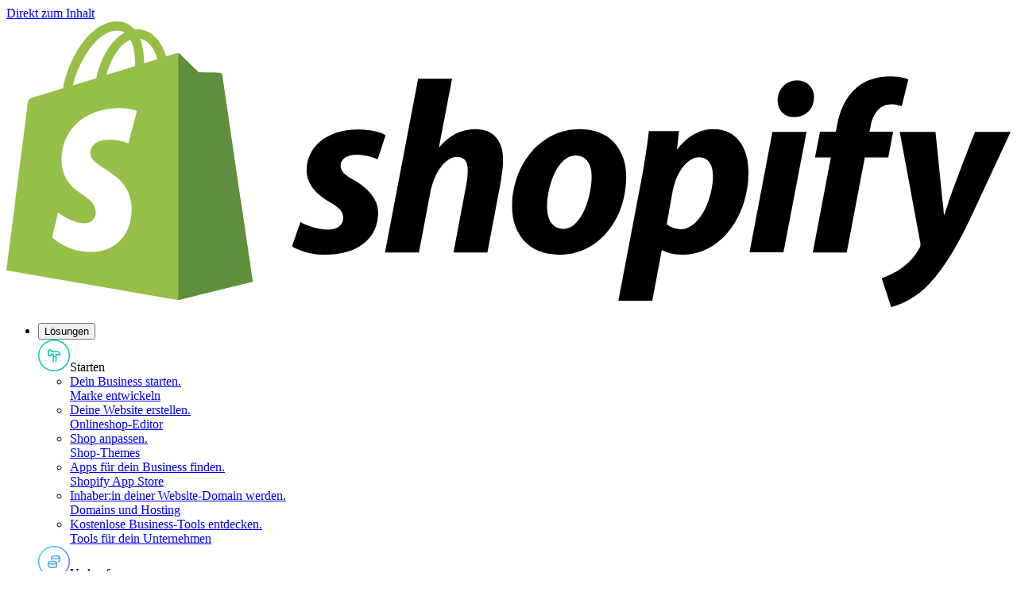

--- FILE ---
content_type: text/html; charset=utf-8
request_url: https://www.shopify.com/be-de/zahlungsportal
body_size: 79365
content:
<!DOCTYPE html><html lang="de-BE"><head><title>Zahlungsanbieter und Online-Zahlungs-Gateways (2025) - Shopify Belgien</title><meta charSet="utf-8"/><meta name="viewport" content="width=device-width,initial-scale=1"/><meta name="description" content="Hier findest du eine umfassende Liste mit internationalen Anbietern von Online-Zahlungs-Gateways, die sich mit der Shopify-Plattform integrieren lassen."/><meta property="fb:pages" content="20409006880"/><meta property="fb:app_id" content="847460188612391"/><meta property="og:type" content="website"/><meta property="og:site_name" content="Shopify"/><meta property="og:title" content="Zahlungsanbieter und Online-Zahlungs-Gateways (2025)"/><meta property="og:description" content="Hier findest du eine umfassende Liste mit internationalen Anbietern von Online-Zahlungs-Gateways, die sich mit der Shopify-Plattform integrieren lassen."/><meta property="og:image" content="https://cdn.shopify.com/b/shopify-brochure2-assets/9234fc93cd7ca6fbc3322115eca83cef.jpg"/><meta property="twitter:image" content="https://cdn.shopify.com/b/shopify-brochure2-assets/9234fc93cd7ca6fbc3322115eca83cef.jpg"/><meta property="og:url" content="https://www.shopify.com/be-de/zahlungsportal"/><meta property="twitter:card" content="summary_large_image"/><meta property="twitter:site" content="Shopify"/><meta property="twitter:account_id" content="17136315"/><meta property="twitter:title" content="Zahlungsanbieter und Online-Zahlungs-Gateways (2025)"/><meta property="twitter:description" content="Hier findest du eine umfassende Liste mit internationalen Anbietern von Online-Zahlungs-Gateways, die sich mit der Shopify-Plattform integrieren lassen."/><link rel="stylesheet" href="https://cdn.shopify.com/shopifycloud/world/brochure/production-shopify/assets/brochureV2.v4-CJgwSnl-.css"/><link rel="preload" as="font" crossorigin="anonymous" type="font/woff2" href="https://cdn.shopify.com/b/shopify-brochure2-assets/5949cd393a8375a896fd0a9b74307666.woff2"/><link rel="icon" href="https://cdn.shopify.com/shopifycloud/web/assets/v1/favicon-default-6cbad9de243dbae3.ico" type="image/x-icon"/><link rel="apple-touch-icon" href="https://cdn.shopify.com/b/shopify-brochure2-assets/c97c60ca19c64a8b5378d9f9e971f7bd.png"/><link rel="apple-touch-icon" sizes="120x120" href="https://cdn.shopify.com/b/shopify-brochure2-assets/c97c60ca19c64a8b5378d9f9e971f7bd.png"/><link rel="apple-touch-icon" sizes="114x114" href="https://cdn.shopify.com/b/shopify-brochure2-assets/b13486e5693b246af63c66ab047a6b6b.png"/><link rel="apple-touch-icon" sizes="72x72" href="https://cdn.shopify.com/b/shopify-brochure2-assets/8734d76c98437c8ae8a628bbeed3750a.png"/><link rel="apple-touch-icon" sizes="57x57" href="https://cdn.shopify.com/b/shopify-brochure2-assets/193f18e4855704ef1716dc0cd750c1ee.png"/><link rel="canonical" href="https://www.shopify.com/be-de/zahlungsportal"/><link href="https://cdn.shopify.com" rel="preconnect"/><link href="https://gtm.shopify.com" rel="preconnect"/><link href="https://www.googletagmanager.com" rel="preconnect"/><link href="https://www.shopify.com/payment-gateways" hrefLang="x-default" rel="alternate"/><link href="https://www.shopify.com/payment-gateways" hrefLang="en-us" rel="alternate"/><link href="https://www.shopify.com/ar/aceptar-pagos-en-linea" hrefLang="es-AR" rel="alternate"/><link href="https://www.shopify.com/au/payment-gateways" hrefLang="en-AU" rel="alternate"/><link href="https://www.shopify.com/by/payment-gateways" hrefLang="ru" rel="alternate"/><link href="https://www.shopify.com/be/betaalmethodes" hrefLang="nl-BE" rel="alternate"/><link href="https://www.shopify.com/be-de/zahlungsportal" hrefLang="de-BE" rel="alternate"/><link href="https://www.shopify.com/be-fr/systemes-de-paiement" hrefLang="fr-BE" rel="alternate"/><link href="https://www.shopify.com/br/gateways-de-pagamento" hrefLang="pt-BR" rel="alternate"/><link href="https://www.shopify.com/bg/payment-gateways" hrefLang="bg" rel="alternate"/><link href="https://www.shopify.com/cl/aceptar-pagos-en-linea" hrefLang="es-CL" rel="alternate"/><link href="https://www.shopify.com/dk/betalingsgateways" hrefLang="da" rel="alternate"/><link href="https://www.shopify.com/de/zahlungsportal" hrefLang="de" rel="alternate"/><link href="https://www.shopify.com/fi/payment-gateways" hrefLang="fi" rel="alternate"/><link href="https://www.shopify.com/fr/systemes-de-paiement" hrefLang="fr" rel="alternate"/><link href="https://www.shopify.com/gr/payment-gateways" hrefLang="el" rel="alternate"/><link href="https://www.shopify.com/hk/payment-gateways" hrefLang="zh-HK" rel="alternate"/><link href="https://www.shopify.com/hk-en/payment-gateways" hrefLang="en-HK" rel="alternate"/><link href="https://www.shopify.com/ae/payment-gateways" hrefLang="en-AE" rel="alternate"/><link href="https://www.shopify.com/in-hi/payment-gateways" hrefLang="hi" rel="alternate"/><link href="https://www.shopify.com/in/payment-gateways" hrefLang="en-IN" rel="alternate"/><link href="https://www.shopify.com/id-id/payment-gateways" hrefLang="id" rel="alternate"/><link href="https://www.shopify.com/id/payment-gateways" hrefLang="en-ID" rel="alternate"/><link href="https://www.shopify.com/ie/payment-gateways" hrefLang="en-IE" rel="alternate"/><link href="https://www.shopify.com/il/payment-gateways" hrefLang="en-IL" rel="alternate"/><link href="https://www.shopify.com/it/canali-di-pagamento" hrefLang="it" rel="alternate"/><link href="https://www.shopify.com/jp/payment-gateways" hrefLang="ja-JP" rel="alternate"/><link href="https://www.shopify.com/ca/payment-gateways" hrefLang="en-CA" rel="alternate"/><link href="https://www.shopify.com/ca-fr/systemes-de-paiement" hrefLang="fr-CA" rel="alternate"/><link href="https://www.shopify.com/co/aceptar-pagos-en-linea" hrefLang="es-CO" rel="alternate"/><link href="https://www.shopify.com/kr/payment-gateways" hrefLang="ko" rel="alternate"/><link href="https://www.shopify.com/lt/payment-gateways" hrefLang="lt" rel="alternate"/><link href="https://www.shopify.com/my/payment-gateways" hrefLang="en-MY" rel="alternate"/><link href="https://www.shopify.com/mx/aceptar-pagos-en-linea" hrefLang="es-MX" rel="alternate"/><link href="https://www.shopify.com/nz/payment-gateways" hrefLang="en-NZ" rel="alternate"/><link href="https://www.shopify.com/nl/betaalmethodes" hrefLang="nl" rel="alternate"/><link href="https://www.shopify.com/ng/payment-gateways" hrefLang="en-NG" rel="alternate"/><link href="https://www.shopify.com/no/payment-gateways" hrefLang="nb" rel="alternate"/><link href="https://www.shopify.com/no-en/payment-gateways" hrefLang="en-NO" rel="alternate"/><link href="https://www.shopify.com/at/zahlungsportal" hrefLang="de-AT" rel="alternate"/><link href="https://www.shopify.com/pk/payment-gateways" hrefLang="en-PK" rel="alternate"/><link href="https://www.shopify.com/pe/aceptar-pagos-en-linea" hrefLang="es-PE" rel="alternate"/><link href="https://www.shopify.com/ph/payment-gateways" hrefLang="en-PH" rel="alternate"/><link href="https://www.shopify.com/pl/payment-gateways" hrefLang="pl" rel="alternate"/><link href="https://www.shopify.com/pt/gateways-de-pagamento" hrefLang="pt-PT" rel="alternate"/><link href="https://www.shopify.com/ro/payment-gateways" hrefLang="ro" rel="alternate"/><link href="https://www.shopify.com/se/betalnings-gatewayer" hrefLang="sv" rel="alternate"/><link href="https://www.shopify.com/ch/zahlungsportal" hrefLang="de-CH" rel="alternate"/><link href="https://www.shopify.com/ch-fr/systemes-de-paiement" hrefLang="fr-CH" rel="alternate"/><link href="https://www.shopify.com/ch-it/canali-di-pagamento" hrefLang="it-CH" rel="alternate"/><link href="https://www.shopify.com/sg/payment-gateways" hrefLang="en-SG" rel="alternate"/><link href="https://www.shopify.com/es-es/aceptar-pagos-en-linea" hrefLang="es-ES" rel="alternate"/><link href="https://www.shopify.com/za/payment-gateways" hrefLang="en-ZA" rel="alternate"/><link href="https://www.shopify.com/tw/payment-gateways" hrefLang="zh-Hant-TW" rel="alternate"/><link href="https://www.shopify.com/th/payment-gateways" hrefLang="th" rel="alternate"/><link href="https://www.shopify.com/cz/payment-gateways" hrefLang="cs" rel="alternate"/><link href="https://www.shopify.com/tr/payment-gateways" hrefLang="tr" rel="alternate"/><link href="https://www.shopify.com/hu/payment-gateways" hrefLang="hu" rel="alternate"/><link href="https://www.shopify.com/es/aceptar-pagos-en-linea" hrefLang="es" rel="alternate"/><link href="https://www.shopify.com/zh/payment-gateways" hrefLang="zh-Hans" rel="alternate"/><link href="https://www.shopify.com/uk/payment-gateways" hrefLang="en-GB" rel="alternate"/><meta name="ssr" content="false" /></head><body class="overscroll-y-none"><div class="absolute top-2 left-2 z-[100] pointer-events-none"><a href="#main" class="inline-block self-center overflow-hidden max-w-full px-button-px py-button-py ring-inset rounded-button text-button-size font-button-font font-button-weight tracking-button-tracking focus-visible:outline-2 focus-visible:outline-offset-2 focus-visible:outline-state-focus focus-visible:outline border-2 text-button-dark-primary-text bg-button-dark-primary-bg border-button-dark-primary-border ring-button-dark-primary-border hover:text-button-dark-primary-text-hover hover:bg-button-dark-primary-bg-hover hover:border-button-dark-primary-border-hover hover:ring-button-dark-primary-border-hover focus:text-button-dark-primary-text-focus focus:bg-button-dark-primary-bg-focus focus:border-button-dark-primary-border-focus focus:ring-button-dark-primary-border-focus active:text-button-dark-primary-text-active active:bg-button-dark-primary-bg-active active:border-button-dark-primary-border-active active:ring-button-dark-primary-border-active disabled:text-button-dark-primary-text-disabled disabled:bg-button-dark-primary-bg-disabled disabled:border-button-dark-primary-border-disabled disabled:ring-button-dark-primary-border-disabled transition-transform duration-300 translate-y-[-200%] motion-reduce:transition-none focus:translate-y-0" data-component-name="button" data-mode="dark" target="">Direkt zum Inhalt</a></div><div class="relative"><header class="font-sans h-px" data-component-name="global-nav" data-viewable-component="true" data-has-secondary-navigation="false"><div class="after:absolute after:top-0 after:left-0 after:will-change-opacity after:pointer-events-none after:h-full after:w-full after:z-10 after:transition-opacity after:duration-200 w-full z-50 after:bg-white text-black after:opacity-0 fixed top-0"><div class="h-global-header px-margin xl:px-auto-xl flex items-center z-20 relative"><div class="relative flex shrink-0 items-center mr-8"><a href="/be-de" data-component-name="logo-home" class="inline-block shrink-0 relative z-20"><img src="https://cdn.shopify.com/b/shopify-brochure2-assets/b2e2f48c81f4ae49a1f1f3c128238f50.svg" alt="Shopify" class="h-9 lg:h-9" data-component-name="shopify-logo"/></a></div><nav class="max-lg:hidden flex h-full" aria-label="Hauptnavigation" itemscope="" itemType="https://schema.org/SiteNavigationElement" data-click-outside="dismiss" data-component-name="desktop-main-navigation" data-viewable-component="true"><ul class="flex h-full"><li class="text-base mr-8"><div class="relative flex h-full after:block after:h-[3px] after:w-full after:absolute after:bottom-0 after:scale-0 after:origin-left after:transition-transform after:duration-[350ms] after:ease-[bezier(0.66, 0.66, 0.34, 1.00)] after:motion-reduce:transition-none hover:underline after:bg-black text-black"><button type="button" class="bg-transparent whitespace-nowrap" data-component-name="Lösungen-toggle-open" aria-controls="LösungenDesktopMenu" aria-expanded="false" aria-haspopup="true"><span class="font-semi-medium mr-3">Lösungen</span><div aria-hidden="true" class="relative inline-block h-[7px] w-3 cursor-pointer"><div class="inline-block rounded border-b-8 h-2 w-[2px] origin-center transition-all ease-[bezier(0.66, 0.66, 0.34, 1.00)] duration-[350ms] motion-reduce:transition-none border-black bg-black -translate-x-[3px] rotate-[135deg]"></div><div class="inline-block rounded border-b-8 h-2 w-[2px] origin-center transition-all ease-[bezier(0.66, 0.66, 0.34, 1.00)] duration-[350ms] motion-reduce:transition-none border-black bg-black -rotate-[135deg]"></div></div></button></div><div id="LösungenDesktopMenu" class="absolute inset-x-0 top-global-header z-[21] transition-transform duration-[452ms] ease-[cubic-bezier(0.26,1.00,0.48,1.00)] motion-reduce:transition-none before:absolute before:inset-x-0 before:top-0 before:w-full before:h-full before:left-0 before:shadow-xl before:pointer-events-none before:z-10 bg-white text-black bg-white text-black opacity-0 pointer-events-none -translate-y-[10px]"><div class="relative no-scrollbar overflow-y-auto overflow-x-clip max-h-[calc(100vh-72px)] z-20 pb-28"><div class="container grid grid-cols-4 sm:grid-cols-8 md:grid-cols-12 gap-x-gutter gap-y-2xl"><div class="col-span-3 col-start-1 pt-8 -translate-y-[30px]" data-background="transparent_light"><div class="flex items-center border-shade-30 mb-6 border-b pb-4 text-lg"><span aria-hidden="true" class="-ml-2 lg:ml-0 mr-3 md:mr-3 inline-block h-10 w-10"><svg width="40" height="40" fill="none"><g clip-path="url(#white_circle_svg__a)"><path d="M19 21.5v-3h-2.5v1a1 1 0 0 1-1 1H14a1 1 0 0 1-1-1V14a1 1 0 0 1 1-1h1.5a1 1 0 0 1 1 1v1h6.75s4.25 0 4.25 4.5c0 0-2.25-1-5-1v3m-3.5 0h3.5m-3.5 0v6m3.5-6v6M39.25 20c0 10.631-8.619 19.25-19.25 19.25S.75 30.631.75 20 9.369.75 20 .75 39.25 9.369 39.25 20Z" stroke="url(#start_svg__b)" stroke-width="1.5" stroke-linecap="round" stroke-linejoin="round"></path></g></svg></span><span id="sub-nav-item-starten" class="text-t7 inline-block">Starten</span></div><ul class="pb-2" aria-labelledby="sub-nav-item-starten"><li class="flex mb-6 pr-4"><a class="group inline-block w-full text-black hover:text-black" href="/be-de/starten"><div class="text-base font-semi-medium"><span class="inline-block arrow-animation">Dein Business starten<span class="sr-only">.</span></span></div><div class="text-sm text-shade-70 group-hover:text-black">Marke entwickeln</div></a></li><li class="flex mb-6 pr-4"><a class="group inline-block w-full text-black hover:text-black" href="/be-de/website/builder"><div class="text-base font-semi-medium"><span class="inline-block arrow-animation">Deine Website erstellen<span class="sr-only">.</span></span></div><div class="text-sm text-shade-70 group-hover:text-black">Onlineshop-Editor</div></a></li><li class="flex mb-6 pr-4"><a class="group inline-block w-full text-black hover:text-black" href="https://themes.shopify.com/?locale=de" aria-label="Externe Quelle: Shop anpassen . Shop-Themes"><div class="text-base font-semi-medium"><span class="inline-block arrow-animation">Shop anpassen<span class="sr-only">.</span></span></div><div class="text-sm text-shade-70 group-hover:text-black">Shop-Themes</div></a></li><li class="flex mb-6 pr-4"><a class="group inline-block w-full text-black hover:text-black" href="https://apps.shopify.com/?locale=de" aria-label="Externe Quelle: Apps für dein Business finden . Shopify App Store"><div class="text-base font-semi-medium"><span class="inline-block arrow-animation">Apps für dein Business finden<span class="sr-only">.</span></span></div><div class="text-sm text-shade-70 group-hover:text-black">Shopify App Store</div></a></li><li class="flex mb-6 pr-4"><a class="group inline-block w-full text-black hover:text-black" href="/be-de/domains"><div class="text-base font-semi-medium"><span class="inline-block arrow-animation">Inhaber:in deiner Website-Domain werden<span class="sr-only">.</span></span></div><div class="text-sm text-shade-70 group-hover:text-black">Domains und Hosting</div></a></li><li class="flex mb-6 pr-4"><a class="group inline-block w-full text-black hover:text-black" href="/be-de/tools"><div class="text-base font-semi-medium"><span class="inline-block arrow-animation">Kostenlose Business-Tools entdecken<span class="sr-only">.</span></span></div><div class="text-sm text-shade-70 group-hover:text-black">Tools für dein Unternehmen</div></a></li></ul></div><div class="col-span-3 col-start-4 pt-8 -translate-y-[30px]" data-background="transparent_light"><div class="flex items-center border-shade-30 mb-6 border-b pb-4 text-lg"><span aria-hidden="true" class="-ml-2 lg:ml-0 mr-3 md:mr-3 inline-block h-10 w-10"><svg width="40" height="40" fill="none"><g clip-path="url(#white_circle_svg__a)"><path d="M12.75 21.5v4c0 .966 2.35 1.75 5.25 1.75s5.25-.784 5.25-1.75v-4m4-7c0 .966-2.35 1.75-5.25 1.75s-5.25-.784-5.25-1.75m10.5 0c0-.966-2.35-1.75-5.25-1.75s-5.25.784-5.25 1.75m10.5 0v4.25c0 .46-.533.88-1.405 1.192M16.75 14.5V17m6.5 4.25c0 .966-2.35 1.75-5.25 1.75s-5.25-.784-5.25-1.75S15.1 19.5 18 19.5s5.25.784 5.25 1.75Zm16-1.25c0 10.631-8.619 19.25-19.25 19.25S.75 30.631.75 20 9.369.75 20 .75 39.25 9.369 39.25 20Z" stroke="url(#sell_svg__a)" stroke-width="1.5" stroke-linecap="round" stroke-linejoin="round"></path></g></svg></span><span id="sub-nav-item-verkaufen" class="text-t7 inline-block">Verkaufen</span></div><ul class="pb-2" aria-labelledby="sub-nav-item-verkaufen"><li class="flex mb-6 pr-4"><a class="group inline-block w-full text-black hover:text-black" href="/be-de/verkaufen"><div class="text-base font-semi-medium"><span class="inline-block arrow-animation">Produkte verkaufen<span class="sr-only">.</span></span></div><div class="text-sm text-shade-70 group-hover:text-black">Online oder im stationären Handel verkaufen</div></a></li><li class="flex mb-6 pr-4"><a class="group inline-block w-full text-black hover:text-black" href="/be-de/checkout"><div class="text-base font-semi-medium"><span class="inline-block arrow-animation">Checkout für Kund:innen<span class="sr-only">.</span></span></div><div class="text-sm text-shade-70 group-hover:text-black">Erstklassiger Checkout</div></a></li><li class="flex mb-6 pr-4"><a class="group inline-block w-full text-black hover:text-black" href="/be-de/onlineshop-erstellen"><div class="text-base font-semi-medium"><span class="inline-block arrow-animation">Online verkaufen<span class="sr-only">.</span></span></div><div class="text-sm text-shade-70 group-hover:text-black">Business online ausbauen</div></a></li><li class="flex mb-6 pr-4"><a class="group inline-block w-full text-black hover:text-black" href="/be-de/vertriebskanale"><div class="text-base font-semi-medium"><span class="inline-block arrow-animation">Auf allen Kanälen verkaufen<span class="sr-only">.</span></span></div><div class="text-sm text-shade-70 group-hover:text-black">Millionen von Kund:innen erreichen und Umsatz steigern</div></a></li><li class="flex mb-6 pr-4"><a class="group inline-block w-full text-black hover:text-black" href="/be-de/pos"><div class="text-base font-semi-medium"><span class="inline-block arrow-animation">Im stationären Handel verkaufen<span class="sr-only">.</span></span></div><div class="text-sm text-shade-70 group-hover:text-black">Point of Sale (POS)</div></a></li><li class="flex mb-6 pr-4"><a class="group inline-block w-full text-black hover:text-black" href="/be-de/international"><div class="text-base font-semi-medium"><span class="inline-block arrow-animation">Verkaufe weltweit<span class="sr-only">.</span></span></div><div class="text-sm text-shade-70 group-hover:text-black">Internationaler Verkauf</div></a></li><li class="flex mb-6 pr-4"><a class="group inline-block w-full text-black hover:text-black" href="/de/plus/losungen/b2b-ecommerce"><div class="text-base font-semi-medium"><span class="inline-block arrow-animation">Im Großhandel und direkt verkaufen<span class="sr-only">.</span></span></div><div class="text-sm text-shade-70 group-hover:text-black">Business-to-Business (B2B)</div></a></li><li class="flex mb-6 pr-4"><a class="group inline-block w-full text-black hover:text-black" href="/be-de/payments"><div class="text-base font-semi-medium"><span class="inline-block arrow-animation">Onlinezahlungen akzeptieren<span class="sr-only">.</span></span></div><div class="text-sm text-shade-70 group-hover:text-black">Zahlungsarten einrichten</div></a></li></ul></div><div class="col-span-3 col-start-7 pt-8 -translate-y-[30px]" data-background="transparent_light"><div class="flex items-center border-shade-30 mb-6 border-b pb-4 text-lg"><span aria-hidden="true" class="-ml-2 lg:ml-0 mr-3 md:mr-3 inline-block h-10 w-10"><svg width="40" height="40" fill="none"><g clip-path="url(#white_circle_svg__a)"><path d="m12.75 19.25 5.5-5.5m1 2.5v-3.5h-3.5m-2 14.5h.5a1 1 0 0 0 1-1v-2.5a1 1 0 0 0-1-1h-.5a1 1 0 0 0-1 1v2.5a1 1 0 0 0 1 1Zm6 0h.5a1 1 0 0 0 1-1v-5.5a1 1 0 0 0-1-1h-.5a1 1 0 0 0-1 1v5.5a1 1 0 0 0 1 1Zm6 0h.5a1 1 0 0 0 1-1v-12.5a1 1 0 0 0-1-1h-.5a1 1 0 0 0-1 1v12.5a1 1 0 0 0 1 1ZM39.25 20c0 10.631-8.619 19.25-19.25 19.25S.75 30.631.75 20 9.369.75 20 .75 39.25 9.369 39.25 20Z" stroke="url(#market_svg__a)" stroke-width="1.5" stroke-linecap="round" stroke-linejoin="round"></path></g></svg></span><span id="sub-nav-item-markt" class="text-t7 inline-block">Markt</span></div><ul class="pb-2" aria-labelledby="sub-nav-item-markt"><li class="flex mb-6 pr-4"><a class="group inline-block w-full text-black hover:text-black" href="/be-de/marketing"><div class="text-base font-semi-medium"><span class="inline-block arrow-animation">Business vermarkten<span class="sr-only">.</span></span></div><div class="text-sm text-shade-70 group-hover:text-black">Kundschaft erreichen und binden</div></a></li><li class="flex mb-6 pr-4"><a class="group inline-block w-full text-black hover:text-black" href="/be-de/facebook-instagram"><div class="text-base font-semi-medium"><span class="inline-block arrow-animation">Marketing auf Social Media<span class="sr-only">.</span></span></div><div class="text-sm text-shade-70 group-hover:text-black">Social-Media-Integrationen</div></a></li><li class="flex mb-6 pr-4"><a class="group inline-block w-full text-black hover:text-black" href="/be-de/inbox"><div class="text-base font-semi-medium"><span class="inline-block arrow-animation">Mit Kund:innen chatten<span class="sr-only">.</span></span></div><div class="text-sm text-shade-70 group-hover:text-black">Shopify Inbox</div></a></li><li class="flex mb-6 pr-4"><a class="group inline-block w-full text-black hover:text-black" href="/be-de/email-marketing"><div class="text-base font-semi-medium"><span class="inline-block arrow-animation">Kundenbeziehungen pflegen<span class="sr-only">.</span></span></div><div class="text-sm text-shade-70 group-hover:text-black">Shopify Email</div></a></li><li class="flex mb-6 pr-4"><a class="group inline-block w-full text-black hover:text-black" href="/be-de/segmentation"><div class="text-base font-semi-medium"><span class="inline-block arrow-animation">Deine Zielgruppe kennenlernen<span class="sr-only">.</span></span></div><div class="text-sm text-shade-70 group-hover:text-black">Einblicke in deine Kundschaft</div></a></li></ul></div><div class="col-span-3 col-start-10 pt-8 -translate-y-[30px]" data-background="transparent_light"><div class="flex items-center border-shade-30 mb-6 border-b pb-4 text-lg"><span aria-hidden="true" class="-ml-2 lg:ml-0 mr-3 md:mr-3 inline-block h-10 w-10"><svg width="40" height="40" fill="none"><g clip-path="url(#white_circle_svg__a)"><path d="M12.75 15.75c0 1.243.75 2.5 2.25 2.5s2.5-1.257 2.5-2.5c0 1.243 1 2.5 2.5 2.5s2.5-1.257 2.5-2.5c0 1.243 1 2.5 2.5 2.5s2.25-1.257 2.25-2.5m-12.5 11.5h10.5a2 2 0 0 0 2-2v-9.067a2 2 0 0 0-.179-.827l-.538-1.184A2 2 0 0 0 24.713 13h-9.425a2 2 0 0 0-1.82 1.172l-.538 1.184a2 2 0 0 0-.18.827v9.067a2 2 0 0 0 2 2Zm3-3.5a2 2 0 0 1 2-2h.5a2 2 0 0 1 2 2v3.5h-4.5v-3.5ZM39.25 20c0 10.631-8.619 19.25-19.25 19.25S.75 30.631.75 20 9.369.75 20 .75 39.25 9.369 39.25 20Z" stroke="url(#manage_svg__a)" stroke-width="1.5" stroke-linecap="round"></path></g></svg></span><span id="sub-nav-item-verwalten" class="text-t7 inline-block">Verwalten</span></div><ul class="pb-2" aria-labelledby="sub-nav-item-verwalten"><li class="flex mb-6 pr-4"><a class="group inline-block w-full text-black hover:text-black" href="/be-de/verwalten"><div class="text-base font-semi-medium"><span class="inline-block arrow-animation">Business verwalten<span class="sr-only">.</span></span></div><div class="text-sm text-shade-70 group-hover:text-black">Umsatz, Bestellungen und Analysen verfolgen</div></a></li><li class="flex mb-6 pr-4"><a class="group inline-block w-full text-black hover:text-black" href="/be-de/analytics"><div class="text-base font-semi-medium"><span class="inline-block arrow-animation">Leistung messen<span class="sr-only">.</span></span></div><div class="text-sm text-shade-70 group-hover:text-black">Analysen und Berichte</div></a></li><li class="flex mb-6 pr-4"><a class="group inline-block w-full text-black hover:text-black" href="/be-de/orders"><div class="text-base font-semi-medium"><span class="inline-block arrow-animation">Lagerbestand und Bestellungen verwalten<span class="sr-only">.</span></span></div><div class="text-sm text-shade-70 group-hover:text-black">Inventar- und Bestellverwaltung</div></a></li><li class="flex mb-6 pr-4"><a class="group inline-block w-full text-black hover:text-black" href="/be-de/flow"><div class="text-base font-semi-medium"><span class="inline-block arrow-animation">Business automatisieren<span class="sr-only">.</span></span></div><div class="text-sm text-shade-70 group-hover:text-black">Shopify Flow</div></a></li></ul></div></div></div><div class="absolute bottom-0 inset-x-0 overflow-hidden z-20"><div class="container grid grid-cols-4 sm:grid-cols-8 md:grid-cols-12 gap-x-gutter gap-y-2xl"><div class="col-span-12 col-start-1 scheme-white:bg-shade-10 scheme-transparent-light:bg-shade-10 scheme-black:bg-shade-90 scheme-transparent-dark:bg-shade-90 relative after:absolute after:left-full after:top-[-1px] after:w-[100vw] after:h-[calc(100%+1px)] scheme-white:after:bg-shade-10 scheme-transparent-light:after:bg-shade-10 scheme-black:after:bg-shade-90 scheme-transparent-dark:after:bg-shade-90 scheme-black:text-white scheme-transparent-dark:text-white -ml-[var(--margin)] -mt-8 md:mt-0 pl-[var(--margin)] pt-6 before:content-[&#x27;&#x27;] before:absolute before:right-full before:top-[-1px] before:w-[100vw] before:h-[calc(100%+1px)] scheme-white:before:bg-shade-10 scheme-transparent-light:before:bg-shade-10 scheme-black:before:bg-shade-90 scheme-transparent-dark:before:bg-shade-90 border-t scheme-white:border-shade-20 scheme-transparent-light:border-shade-20 scheme-black:border-shade-70 scheme-transparent-dark:border-shade-70 before:border-t scheme-white:before:border-shade-20 scheme-transparent-light:before:border-shade-20 scheme-black:before:border-shade-70 scheme-transparent-dark:before:border-shade-70 after:border-t scheme-white:after:border-shade-20 scheme-transparent-light:after:border-shade-20 scheme-black:after:border-shade-70 scheme-transparent-dark:after:border-shade-70 -translate-y-[30px]" data-background="transparent_light"><ul class="grid grid-cols-12 gap-x-gutter gap-y-0 pb-0"><li class="flex mb-6 pr-4 border-r border-shade-30 last:border-0 col-span-3"><a class="group inline-block w-full text-black hover:text-black" href="https://shopify.dev" aria-label="Externe Quelle: Shopify-Entwicklung . Entwickelt mit den leistungsstarken APIs von Shopify"><div class="text-base font-semi-medium"><span class="inline-block arrow-animation">Shopify-Entwicklung<span class="sr-only">.</span></span></div><div class="text-sm text-shade-70 group-hover:text-black">Entwickelt mit den leistungsstarken APIs von Shopify</div></a></li><li class="flex mb-6 pr-4 border-r border-shade-30 last:border-0 col-span-3"><a class="group inline-block w-full text-black hover:text-black" href="/be-de/plus"><div class="text-base font-semi-medium"><span class="inline-block arrow-animation">Plus<span class="sr-only">.</span></span></div><div class="text-sm text-shade-70 group-hover:text-black">Eine Commerce-Lösung für expandierende digitale Marken</div></a></li><li class="flex mb-6 pr-4 border-r border-shade-30 last:border-0 col-span-3"><a class="group inline-block w-full text-black hover:text-black" href="/be-de/produkte"><div class="text-base font-semi-medium"><span class="inline-block arrow-animation">Alle Produkte<span class="sr-only">.</span></span></div><div class="text-sm text-shade-70 group-hover:text-black">Entdecke alle Produkte und Features von Shopify</div></a></li></ul></div></div></div></div></li><li class="text-base mr-8"><div class="flex h-full"><a class="flex items-center hover:underline text-black hover:text-black" href="/be-de/preise">Preisgestaltung</a></div></li><li class="text-base mr-8"><div class="relative flex h-full after:block after:h-[3px] after:w-full after:absolute after:bottom-0 after:scale-0 after:origin-left after:transition-transform after:duration-[350ms] after:ease-[bezier(0.66, 0.66, 0.34, 1.00)] after:motion-reduce:transition-none hover:underline after:bg-black text-black"><button type="button" class="bg-transparent whitespace-nowrap" data-component-name="Ressourcen-toggle-open" aria-controls="RessourcenDesktopMenu" aria-expanded="false" aria-haspopup="true"><span class="font-semi-medium mr-3">Ressourcen</span><div aria-hidden="true" class="relative inline-block h-[7px] w-3 cursor-pointer"><div class="inline-block rounded border-b-8 h-2 w-[2px] origin-center transition-all ease-[bezier(0.66, 0.66, 0.34, 1.00)] duration-[350ms] motion-reduce:transition-none border-black bg-black -translate-x-[3px] rotate-[135deg]"></div><div class="inline-block rounded border-b-8 h-2 w-[2px] origin-center transition-all ease-[bezier(0.66, 0.66, 0.34, 1.00)] duration-[350ms] motion-reduce:transition-none border-black bg-black -rotate-[135deg]"></div></div></button></div><div id="RessourcenDesktopMenu" class="absolute inset-x-0 top-global-header z-[21] transition-transform duration-[452ms] ease-[cubic-bezier(0.26,1.00,0.48,1.00)] motion-reduce:transition-none before:absolute before:inset-x-0 before:top-0 before:w-full before:h-full before:left-0 before:shadow-xl before:pointer-events-none before:z-10 bg-white text-black bg-white text-black opacity-0 pointer-events-none -translate-y-[10px]"><div class="relative no-scrollbar overflow-y-auto overflow-x-clip max-h-[calc(100vh-72px)] z-20"><div class="container grid grid-cols-4 sm:grid-cols-8 md:grid-cols-12 gap-x-gutter gap-y-2xl"><div class="col-span-3 col-start-1 pt-8 -translate-y-[30px]" data-background="transparent_light"><div class="flex items-center border-shade-30 mb-6 border-b pb-4 text-lg"><span aria-hidden="true" class="-ml-2 lg:ml-0 mr-3 md:mr-3 inline-block h-10 w-10"><svg width="40" height="40" fill="none"><g clip-path="url(#help-and-support_svg__a)"><circle cx="20" cy="20" r="19.25" stroke="currentColor" stroke-width="1.5"></circle><path d="M20 20v6" stroke="currentColor" stroke-width="2" stroke-linecap="round" stroke-linejoin="round"></path><path d="M20 16.5a1.5 1.5 0 1 0 0-3 1.5 1.5 0 0 0 0 3Z" fill="currentColor"></path></g></svg></span><span id="sub-nav-item-hilfe-und-support" class="text-t7 inline-block">Hilfe und Support</span></div><ul class="pb-2" aria-labelledby="sub-nav-item-hilfe-und-support"><li class="flex mb-6 pr-4"><a class="group inline-block w-full text-black hover:text-black" href="https://help.shopify.com/de/" aria-label="Externe Quelle: Hilfe und Support . Support rund um die Uhr"><div class="text-base font-semi-medium"><span class="inline-block arrow-animation">Hilfe und Support<span class="sr-only">.</span></span></div><div class="text-sm text-shade-70 group-hover:text-black">Support rund um die Uhr</div></a></li></ul></div><div class="col-span-6 col-start-4 pt-8 -translate-y-[30px]" data-background="transparent_light"><div class="flex items-center border-shade-30 mb-6 border-b pb-4 text-lg"><span aria-hidden="true" class="-ml-2 lg:ml-0 mr-3 md:mr-3 inline-block h-10 w-10"><svg width="40" height="40" fill="none"><g clip-path="url(#white_circle_svg__a)" stroke="currentColor" stroke-width="1.5"><circle cx="20" cy="20" r="19.25"></circle><path d="m22.023 15.04 3 3M12.75 27.25l4.25-1 9.95-9.95a1 1 0 0 0 0-1.413l-1.837-1.836a1 1 0 0 0-1.414 0L13.75 23l-1 4.25Z" stroke-linecap="round" stroke-linejoin="round"></path></g></svg></span><span id="sub-nav-item-beliebte-themen" class="text-t7 inline-block">Beliebte Themen</span></div><ul class="pb-2 columns-2" aria-labelledby="sub-nav-item-beliebte-themen"><li class="flex mb-6 pr-4"><a class="group inline-block w-full text-black hover:text-black" href="/de/blog/shopsystem"><div class="text-base font-semi-medium"><span class="inline-block arrow-animation">Was ist Shopify?<span class="sr-only">.</span></span></div><div class="text-sm text-shade-70 group-hover:text-black">So funktioniert unsere Commerce-Plattform</div></a></li></ul></div><div class="col-span-3 col-start-10 pt-8 scheme-white:bg-shade-10 scheme-transparent-light:bg-shade-10 scheme-black:bg-shade-90 scheme-transparent-dark:bg-shade-90 pl-10 relative after:absolute after:left-full after:top-[-1px] after:w-[100vw] after:h-[calc(100%+1px)] scheme-white:after:bg-shade-10 scheme-transparent-light:after:bg-shade-10 scheme-black:after:bg-shade-90 scheme-transparent-dark:after:bg-shade-90 scheme-black:text-white scheme-transparent-dark:text-white border-l scheme-white:border-shade-20 scheme-transparent-light:border-shade-20 scheme-black:border-shade-70 scheme-transparent-dark:border-shade-70 -translate-y-[30px]" data-background="transparent_light"><div class="flex items-center border-shade-30 mb-6 border-b pb-4 text-lg"><span aria-hidden="true" class="-ml-2 lg:ml-0 mr-3 md:mr-3 inline-block h-10 w-10"><svg width="40" height="40" fill="none"><g clip-path="url(#white_circle_svg__a)" stroke="currentColor" stroke-width="1.5"><circle cx="20" cy="20" r="19.25"></circle><path d="M16.75 16.75v-2a2 2 0 0 1 2-2h2.5a2 2 0 0 1 2 2v2m-2 4v1.5a1 1 0 0 1-1 1h-.5a1 1 0 0 1-1-1v-1.5m2.5 0a1 1 0 0 0-1-1h-.5a1 1 0 0 0-1 1m2.5 0h6m-8.5 0h-6m2 6.5h10.5a2 2 0 0 0 2-2v-6.5a2 2 0 0 0-2-2h-10.5a2 2 0 0 0-2 2v6.5a2 2 0 0 0 2 2Z"></path></g></svg></span><span id="sub-nav-item-grundlegende-tools" class="text-t7 inline-block">Grundlegende Tools</span></div><ul class="pb-2" aria-labelledby="sub-nav-item-grundlegende-tools"><li class="flex mb-6 pr-4"><a class="group inline-block w-full text-black hover:text-black" href="/de/tools/logo-maker"><div class="text-base font-semi-medium"><span class="inline-block arrow-animation">Logo-Generator<span class="sr-only">.</span></span></div></a></li><li class="flex mb-6 pr-4"><a class="group inline-block w-full text-black hover:text-black" href="https://www.shopify.com/stock-photos" aria-label="Externe Quelle: Stock-Fotos ."><div class="text-base font-semi-medium"><span class="inline-block arrow-animation">Stock-Fotos<span class="sr-only">.</span></span></div></a></li><li class="flex mb-6 pr-4"><a class="group inline-block w-full text-black hover:text-black" href="/de/tools/qr-code-generator"><div class="text-base font-semi-medium"><span class="inline-block arrow-animation">QR-Code-Generator<span class="sr-only">.</span></span></div></a></li></ul></div></div></div></div></li></ul></nav><div class="ml-auto"><ul class="lg:flex hidden items-center"><li class="mr-8 text-base"><a class="whitespace-nowrap hover:underline text-black" href="/login?ui_locales=de-BE" data-component-name="login">Einloggen</a></li><li class="leading-[0]"><a href="https://admin.shopify.com/signup?locale=de-BE&amp;language=de&amp;signup_page=https%3A%2F%2Fwww.shopify.com%2Fbe-de%2Fzahlungsportal&amp;signup_types%5B%5D=paid_trial_experience" class="inline-block self-center overflow-hidden max-w-full ring-inset rounded-button font-button-font font-button-weight tracking-button-tracking transition-all duration-150 focus-visible:outline-2 focus-visible:outline-offset-2 focus-visible:outline-state-focus focus-visible:outline border-2 text-button-light-primary-text bg-button-light-primary-bg border-button-light-primary-border ring-button-light-primary-border hover:text-button-light-primary-text-hover hover:bg-button-light-primary-bg-hover hover:border-button-light-primary-border-hover hover:ring-button-light-primary-border-hover focus:text-button-light-primary-text-focus focus:bg-button-light-primary-bg-focus focus:border-button-light-primary-border-focus focus:ring-button-light-primary-border-focus active:text-button-light-primary-text-active active:bg-button-light-primary-bg-active active:border-button-light-primary-border-active active:ring disabled:text-button-light-primary-text-disabled disabled:bg-button-light-primary-bg-disabled disabled:border-button-light-primary-border-disabled disabled:ring-button-light-primary-border-disabled py-2 px-5 text-base whitespace-nowrap" data-component-name="start-free-trial" data-mode="light" target="">Kostenlos starten</a></li></ul><ul class="flex items-center lg:hidden mr-[-15px]"><li><a href="https://admin.shopify.com/signup?locale=de-BE&amp;language=de&amp;signup_page=https%3A%2F%2Fwww.shopify.com%2Fbe-de%2Fzahlungsportal&amp;signup_types%5B%5D=paid_trial_experience" class="mr-4 text-base underline text-black" data-component-name="start-free-trial" aria-label="Externe Quelle: Kostenlos starten">Kostenlos starten</a></li><li><button class="flex h-12 w-12 cursor-pointer select-none flex-col items-center justify-center gap-1" aria-label="Menü" aria-expanded="false" aria-controls="MobileDrawer" aria-haspopup="true" type="button" data-component-name="navigation-toggle-open"><div class="h-0.5 w-[1.125rem] transition-all ease-out-in duration-500 motion-reduce:transition-none bg-black"></div><div class="h-0.5 w-[1.125rem] transition-all ease-out-in duration-500 motion-reduce:transition-none bg-black"></div><div class="h-0.5 w-[1.125rem] transition-all ease-out-in duration-500 motion-reduce:transition-none bg-black"></div></button></li></ul></div></div></div><svg class="sr-only" aria-hidden="true"><defs><linearGradient id="start_svg__a" x1="4" y1="2.5" x2="37.5" y2="36" gradientUnits="userSpaceOnUse"><stop stop-color="#00E392"></stop><stop offset="1" stop-color="#00B4CD"></stop></linearGradient><linearGradient id="manage_svg__a" x1="1" y1="1" x2="39" y2="39" gradientUnits="userSpaceOnUse"><stop stop-color="#1CD9D9"></stop><stop offset="1" stop-color="#70D50E"></stop></linearGradient><linearGradient id="market_svg__a" x1="1" y1="1" x2="39" y2="39" gradientUnits="userSpaceOnUse"><stop stop-color="#EA4EF2"></stop><stop offset="1" stop-color="#29C9FF"></stop></linearGradient><linearGradient id="start_svg__b" x1="4" y1="2.5" x2="37.5" y2="36" gradientUnits="userSpaceOnUse"><stop stop-color="#00E392"></stop><stop offset="1" stop-color="#00B4CD"></stop></linearGradient><linearGradient id="sell_svg__a" x1="1" y1="1" x2="39" y2="39" gradientUnits="userSpaceOnUse"><stop stop-color="#33EDE2"></stop><stop offset="1" stop-color="#6754FF"></stop></linearGradient><clipPath id="white_circle_svg__a"><path fill="#fff" d="M0 0h40v40H0z"></path></clipPath><linearGradient id="paint0_linear_1_569" x1="6.12412" y1="7.32529" x2="16.6923" y2="17.7506" gradientUnits="userSpaceOnUse"><stop offset="0.161933" stop-color="#27293B"></stop><stop offset="0.760531" stop-color="#27293B"></stop></linearGradient><linearGradient id="paint1_linear_1_569" x1="18.4621" y1="6.91041" x2="12.5203" y2="17.2518" gradientUnits="userSpaceOnUse"><stop stop-color="#27293B"></stop><stop offset="1" stop-color="#4F58AA"></stop></linearGradient><linearGradient id="paint0_linear_41_589" x1="7.59808" y1="8.96" x2="28.4853" y2="30.2112" gradientUnits="userSpaceOnUse"><stop stop-color="#A8B1EB"></stop><stop offset="1" stop-color="#32386C"></stop></linearGradient><linearGradient id="paint1_linear_41_589" x1="18.4622" y1="6.91041" x2="12.7852" y2="12.9621" gradientUnits="userSpaceOnUse"><stop stop-color="#A8B1EB"></stop><stop offset="1" stop-color="#4F58AA"></stop></linearGradient><linearGradient id="paint0_linear_1_568" x1="85.4375" y1="44" x2="-160.562" y2="-57" gradientUnits="userSpaceOnUse"><stop stop-color="white"></stop><stop offset="0.829504" stop-color="white" stop-opacity="0"></stop></linearGradient><radialGradient id="paint1_radial_1_568" cx="0" cy="0" r="1" gradientUnits="userSpaceOnUse" gradientTransform="translate(73.4375 49) rotate(-96.3402) scale(54.3323 72.1138)"><stop stop-color="#3C00BB" stop-opacity="0.72"></stop><stop offset="1" stop-color="white" stop-opacity="0"></stop></radialGradient><radialGradient id="paint2_radial_1_568" cx="0" cy="0" r="1" gradientUnits="userSpaceOnUse" gradientTransform="translate(107.438 44) rotate(-15.5615) scale(82.0061 39.4114)"><stop stop-color="#423EFF" stop-opacity="0.6"></stop><stop offset="0.754349" stop-color="#12C06D" stop-opacity="0"></stop></radialGradient><linearGradient id="paint3_linear_1_568" x1="15.1241" y1="17.3253" x2="25.6923" y2="27.7506" gradientUnits="userSpaceOnUse"><stop offset="0.161933" stop-color="#27293B"></stop><stop offset="0.760531" stop-color="#27293B"></stop></linearGradient><linearGradient id="paint4_linear_1_568" x1="27.4621" y1="16.9104" x2="21.5203" y2="27.2518" gradientUnits="userSpaceOnUse"><stop stop-color="#27293B"></stop><stop offset="1" stop-color="#4F58AA"></stop></linearGradient><linearGradient id="paint0_linear_1_612" x1="85.4375" y1="44" x2="-160.562" y2="-57" gradientUnits="userSpaceOnUse"><stop stop-color="white"></stop><stop offset="0.829504" stop-color="white"></stop></linearGradient><radialGradient id="paint1_radial_1_612" cx="0" cy="0" r="1" gradientUnits="userSpaceOnUse" gradientTransform="translate(73.4375 49) rotate(-99.5942) scale(44.6242 90.7846)"><stop stop-color="#3C00BB" stop-opacity="0.72"></stop><stop offset="1" stop-color="white" stop-opacity="0"></stop></radialGradient><radialGradient id="paint2_radial_1_612" cx="0" cy="0" r="1" gradientUnits="userSpaceOnUse" gradientTransform="translate(107.438 44) rotate(-47.641) scale(98.7905 47.4778)"><stop stop-color="#423EFF" stop-opacity="0.6"></stop><stop offset="0.754349" stop-color="#12C06D" stop-opacity="0"></stop></radialGradient><linearGradient id="paint3_linear_1_612" x1="15.1242" y1="17.3253" x2="25.6923" y2="27.7506" gradientUnits="userSpaceOnUse"><stop offset="0.161933" stop-color="#27293B"></stop><stop offset="0.760531" stop-color="#27293B"></stop></linearGradient><linearGradient id="paint4_linear_1_612" x1="27.4621" y1="16.9104" x2="21.5203" y2="27.2518" gradientUnits="userSpaceOnUse"><stop stop-color="#27293B"></stop><stop offset="1" stop-color="#4F58AA"></stop></linearGradient><linearGradient id="paint0_linear_1_651" x1="85.4375" y1="44" x2="-160.562" y2="-57" gradientUnits="userSpaceOnUse"><stop stop-color="white"></stop><stop offset="0.829504" stop-color="white"></stop></linearGradient><radialGradient id="paint1_radial_1_651" cx="0" cy="0" r="1" gradientUnits="userSpaceOnUse" gradientTransform="translate(73.4375 49) rotate(-99.5942) scale(44.6242 90.7846)"><stop stop-color="#3C00BB" stop-opacity="0.72"></stop><stop offset="1" stop-color="white" stop-opacity="0"></stop></radialGradient><radialGradient id="paint2_radial_1_651" cx="0" cy="0" r="1" gradientUnits="userSpaceOnUse" gradientTransform="translate(107.438 44) rotate(-47.641) scale(98.7905 47.4778)"><stop stop-color="#423EFF" stop-opacity="0.6"></stop><stop offset="0.754349" stop-color="#12C06D" stop-opacity="0"></stop></radialGradient><linearGradient id="paint3_linear_1_651" x1="15.1242" y1="17.3253" x2="25.6923" y2="27.7506" gradientUnits="userSpaceOnUse"><stop offset="0.161933" stop-color="#27293B"></stop><stop offset="0.760531" stop-color="#27293B"></stop></linearGradient><linearGradient id="paint4_linear_1_651" x1="27.4621" y1="16.9104" x2="21.5203" y2="27.2518" gradientUnits="userSpaceOnUse"><stop stop-color="#27293B"></stop><stop offset="1" stop-color="#4F58AA"></stop></linearGradient><linearGradient id="paint0_linear_41_588" x1="-59.2497" y1="-1.6632e-07" x2="-32.4337" y2="99.4491" gradientUnits="userSpaceOnUse"><stop offset="0.000294443" stop-color="#15161B"></stop><stop offset="0.606057" stop-color="#1C1F31"></stop></linearGradient><radialGradient id="paint1_radial_41_588" cx="0" cy="0" r="1" gradientUnits="userSpaceOnUse" gradientTransform="translate(146.438 64) rotate(-172.051) scale(224.154 105.307)"><stop stop-color="#333FB2"></stop><stop offset="0.75924" stop-color="#27293B" stop-opacity="0"></stop></radialGradient><linearGradient id="paint2_linear_41_588" x1="16.5981" y1="18.96" x2="37.4853" y2="40.2112" gradientUnits="userSpaceOnUse"><stop stop-color="#A8B1EB"></stop><stop offset="1" stop-color="#32386C"></stop></linearGradient><linearGradient id="paint3_linear_41_588" x1="27.4622" y1="16.9104" x2="21.7852" y2="22.9621" gradientUnits="userSpaceOnUse"><stop stop-color="#A8B1EB"></stop><stop offset="1" stop-color="#4F58AA"></stop></linearGradient><linearGradient id="paint0_linear_41_625" x1="-59.2497" y1="-1.6632e-07" x2="-32.4337" y2="99.4491" gradientUnits="userSpaceOnUse"><stop offset="0.000294443" stop-color="#15161B"></stop><stop offset="0.606057" stop-color="#1C1F31"></stop></linearGradient><radialGradient id="paint1_radial_41_625" cx="0" cy="0" r="1" gradientUnits="userSpaceOnUse" gradientTransform="translate(146.438 64) rotate(-172.051) scale(224.154 105.307)"><stop stop-color="#333FB2"></stop><stop offset="0.75924" stop-color="#27293B" stop-opacity="0"></stop></radialGradient><linearGradient id="paint2_linear_41_625" x1="16.5981" y1="18.96" x2="37.4853" y2="40.2112" gradientUnits="userSpaceOnUse"><stop stop-color="#A8B1EB"></stop><stop offset="1" stop-color="#32386C"></stop></linearGradient><linearGradient id="paint3_linear_41_625" x1="27.4622" y1="16.9104" x2="21.7852" y2="22.9621" gradientUnits="userSpaceOnUse"><stop stop-color="#A8B1EB"></stop><stop offset="1" stop-color="#4F58AA"></stop></linearGradient><linearGradient id="paint0_linear_41_662" x1="-59.2497" y1="-1.6632e-07" x2="-32.4337" y2="99.4491" gradientUnits="userSpaceOnUse"><stop offset="0.000294443" stop-color="#15161B"></stop><stop offset="0.606057" stop-color="#1C1F31"></stop></linearGradient><radialGradient id="paint1_radial_41_662" cx="0" cy="0" r="1" gradientUnits="userSpaceOnUse" gradientTransform="translate(146.438 64) rotate(-172.051) scale(224.154 105.307)"><stop stop-color="#333FB2"></stop><stop offset="0.75924" stop-color="#27293B" stop-opacity="0"></stop></radialGradient><linearGradient id="paint2_linear_41_662" x1="16.5981" y1="18.96" x2="37.4853" y2="40.2112" gradientUnits="userSpaceOnUse"><stop stop-color="#A8B1EB"></stop><stop offset="1" stop-color="#32386C"></stop></linearGradient><linearGradient id="paint3_linear_41_662" x1="27.4622" y1="16.9104" x2="21.7852" y2="22.9621" gradientUnits="userSpaceOnUse"><stop stop-color="#A8B1EB"></stop><stop offset="1" stop-color="#4F58AA"></stop></linearGradient></defs></svg></header><main role="main" id="main" tabindex="-1" class="focus-visible:outline-none"><section class="grid gap-y-2xl grid-cols-full text-section-light-text relative pt-hero-top pb-3xl md:pb-0 bg-[#FAF9F8]" data-section-name="" data-component-name="hero" data-viewable-component="true" data-mode="light"><div class="container grid grid-cols-4 sm:grid-cols-8 md:grid-cols-12 gap-x-gutter gap-y-xl"><div class="col-span-4 xs:col-span-4 md:col-span-6 col-start-1 flex flex-col pt-3xl sm:col-span-6 my-auto md:py-3xl gap-y-md"><div class="text-left text-section-light-text" data-mode="light" data-component-name="heading-group"><h1 class="richtext text-t2 text-balance">Integrationen für Online-Zahlungs-Gateways und Zahlungsanbieter</h1><div class="richtext text-body-lg opacity-body pt-sm">Von Shopify Payments bis hin zur Integration mit über 100 weiteren Zahlungsanbietern auf der ganzen Welt – bei uns bist du bestens aufgehoben.</div></div><div data-component-name="heading-button-group" class="flex flex-col gap-md" data-mode="light"><div class="max-w-128"><div data-component-name="button-group" data-mode="light"><div class="flex gap-y-sm flex-wrap gap-x-sm justify-start"><a href="https://admin.shopify.com/settings/payments?ui_locales=de" class="inline-block self-center overflow-hidden max-w-full px-button-px py-button-py ring-inset rounded-button font-button-font font-button-weight tracking-button-tracking transition-all duration-150 focus-visible:outline-2 focus-visible:outline-offset-2 focus-visible:outline-state-focus focus-visible:outline md:px-button-lg-px md:py-button-lg-py text-button-lg-size border-2 text-button-light-primary-text bg-button-light-primary-bg border-button-light-primary-border ring-button-light-primary-border hover:text-button-light-primary-text-hover hover:bg-button-light-primary-bg-hover hover:border-button-light-primary-border-hover hover:ring-button-light-primary-border-hover focus:text-button-light-primary-text-focus focus:bg-button-light-primary-bg-focus focus:border-button-light-primary-border-focus focus:ring-button-light-primary-border-focus active:text-button-light-primary-text-active active:bg-button-light-primary-bg-active active:border-button-light-primary-border-active active:ring disabled:text-button-light-primary-text-disabled disabled:bg-button-light-primary-bg-disabled disabled:border-button-light-primary-border-disabled disabled:ring-button-light-primary-border-disabled" data-component-name="button" data-mode="light" target="">Logge dich ein, um noch mehr Zahlungsmethoden zu entdecken</a></div></div><p class="richtext text-body-sm pt-sm font-semi-medium text-left text-black opacity-body">Kein Shopify-Shop? <a href="https://admin.shopify.com/signup?locale=de-BE&language=de&signup_page=https%3A%2F%2Fwww.shopify.com%2Fbe-de%2Fzahlungsportal&signup_types%5B%5D=paid_trial_experience" data-component-name="{{deeplinkFreeTrialName}}">Jetzt kostenlos einsteigen und anschließend die ersten 3 Monate nur 1 €/Monat bezahlen.</a></p></div></div></div><div class="col-span-4 xs:col-span-4 md:col-span-5 xs:col-start-1 md:col-start-8 flex flex-col gap-y-xl my-auto sm:col-start-1 sm:col-span-8 md:py-3xl"><picture data-component-name="image"><img alt="Die Zahlungsmethode-Logos von Shopify werden angezeigt, wenn Kund:innen einen Online-Kauf mit einer Kreditkarte tätigen." class="mx-auto" src="https://cdn.shopify.com/b/shopify-brochure2-assets/942d13dbcd6ba1df67bea3342592cd82.png 1x, https://cdn.shopify.com/b/shopify-brochure2-assets/545b46ac770d4623a581b152cc7c8a7f.png 2x" srcSet="https://cdn.shopify.com/b/shopify-brochure2-assets/942d13dbcd6ba1df67bea3342592cd82.png 1x, https://cdn.shopify.com/b/shopify-brochure2-assets/545b46ac770d4623a581b152cc7c8a7f.png 2x"/></picture></div></div></section><section class="grid gap-y-2xl grid-cols-full pb-4xl bg-section-light-bg text-section-light-text pt-4xl" data-section-name="" data-component-name="" data-viewable-component="true" data-mode="light"><div class="container"><div class="text-center max-w-2xl mx-auto"><h2 class="richtext text-t2 mb-6">Zahlungsinformationen nach Land oder Region</h2><p class="richtext text-body-lg mb-6">Verfügbare Zahlungsanbieter nach Land oder Region filtern</p><div class="relative"><div data-component-name="text-input" class="flex flex-col" data-mode="light"><div class="relative box-border flex justify-between items-start w-full duration-300 ease-out peer placeholder:text-transparent ring-1 ring-inset hover:focus-within:ring-state-focus focus-within:ring-state-focus focus-within:outline-0 text-input-light-text bg-input-light-bg default:ring-input-light-border hover:ring-input-light-border-hover rounded-lg"><input placeholder=" " autoComplete="off" class="w-full pb-2 pt-6 peer placeholder:text-transparent input:bg-transparent bg-transparent focus-visible:outline-none px-4" id="country" name="country" type="text" value=""/><label class="absolute z-10 text-base pointer-events-none duration-300 ease-out origin-top-left peer-placeholder-shown:scale-100 peer-placeholder-shown:top-8 peer-placeholder-shown:-translate-y-4 -translate-y-full peer-focus:-translate-y-full scale-75 peer-focus:scale-75 top-8 text-input-light-label-text peer-focus:text-input-light-label-text left-4 peer-placeholder-shown:text-input-light-text" for="country">Type in your country</label></div></div></div></div><ul class="md:grid md:grid-cols-4 md:gap-6 mt-10 md:mt-20"></ul></div></section><section class="grid gap-y-2xl grid-cols-full pb-4xl text-section-dark-text pt-4xl bg-black" data-section-name="" data-component-name="" data-viewable-component="true" data-mode="dark" id="faqs"><div class="container grid grid-cols-4 sm:grid-cols-8 md:grid-cols-12 gap-x-gutter gap-y-2xl" data-component-name="section-header"><div class="col-span-4 xs:col-span-4 sm:col-span-8 md:col-span-10 lg:col-span-8 xl:col-span-8 col-start-1"><div class="text-left text-section-dark-text" data-mode="dark" data-component-name="heading-group"><h2 class="richtext text-t2 text-balance">Über Zahlungs-Gateways</h2></div></div></div><div class="container grid grid-cols-4 sm:grid-cols-8 md:grid-cols-12 gap-x-gutter gap-y-2xl" data-component-name="faq"><div class="col-span-4 xs:col-span-4 sm:col-span-8 md:col-span-12 col-start-1 grid gap-y-xl" itemscope="" itemType="https://schema.org/FAQPage"><div data-component-name="accordion" class="grid pb-xl border-b transition-all duration-[400ms] ease-[cubic-bezier(0.40,0.00,0.20,1.00)] text-white border-white/30 grid-rows-[max-content_0fr]" data-mode="dark" itemscope="" itemProp="mainEntity" itemType="https://schema.org/Question"><button type="button" class="flex gap-x-sm place-items-center text-left justify-space-between" aria-expanded="false" aria-controls="panel-0-:Rpll5:" id="header-0-:Rpll5:"><h3 class="richtext text-t5 max-w-xl md:max-w-2xl lg:max-w-3xl" itemProp="name">Was ist ein Zahlungs-Gateway?</h3><div class="grid shrink-0 place-items-center w-8 h-8 md:w-11 md:h-11 ml-auto rounded-full transition-colors duration-500 delay-[50ms] bg-white"><div class="relative" style="width:20px;height:20px"><svg viewBox="0 0 20 20" fill="none" class="absolute inset-1/2 -translate-x-1/2 -translate-y-1/2 transition-all duration-500 delay-[50ms] opacity-0 text-white w-5 h-5" style="width:20px;height:20px"><rect x="4" y="9" width="12" height="2" fill="currentColor"></rect></svg><svg viewBox="0 0 20 20" fill="none" class="absolute inset-1/2 -translate-x-1/2 -translate-y-1/2 transition-all duration-500 delay-[50ms] opacity-100 text-black w-5 h-5" style="width:20px;height:20px"><rect x="2" y="9" width="16" height="2" fill="currentColor" class="origin-center transition-transform duration-500 delay-[50ms] rotate-0"></rect><rect x="9" y="2" width="2" height="16" fill="currentColor" class="origin-center transition-transform duration-500 delay-[50ms] rotate-0"></rect></svg></div></div></button><div class="pr-8 md:pr-11 md:mr-sm overflow-hidden transition-opacity duration-[400ms] ease-[cubic-bezier(0.40,0.00,0.20,1.00)] [&amp;_h4]:text-t7 [&amp;_h4]:mb-2 [&amp;_h4]:mt-md [&amp;_h5]:mb-2 [&amp;_h5]:mt-md [&amp;_h5]:text-t8 [&amp;_h6]:text-t8 [&amp;_h6]:mb-2 [&amp;_h6]:mt-md max-w-xl md:max-w-2xl lg:max-w-3xl opacity-0 delay-0 [&amp;&gt;*]:invisible" id="panel-0-:Rpll5:" role="region" aria-labelledby="header-0-:Rpll5:" aria-hidden="true" itemProp="acceptedAnswer" itemscope="" itemType="https://schema.org/Answer"><div class="richtext text-body-base pt-sm" itemProp="text">Ein Zahlungs-Gateway ist ein Mechanismus, der Transaktionsinformationen zwischen einem Kunden oder einer Kundin und einem Shop überträgt. Zahlungs-Gateways ermöglichen die Abwicklung von Kreditkartenzahlungen und digitalen Zahlungen. Online-Zahlungsgateways sind Cloud-basierte Software, während Gateways im Einzelhandel oft in POS-Systeme integriert sind.</div></div></div><div data-component-name="accordion" class="grid pb-xl border-b transition-all duration-[400ms] ease-[cubic-bezier(0.40,0.00,0.20,1.00)] text-white border-white/30 grid-rows-[max-content_0fr]" data-mode="dark" itemscope="" itemProp="mainEntity" itemType="https://schema.org/Question"><button type="button" class="flex gap-x-sm place-items-center text-left justify-space-between" aria-expanded="false" aria-controls="panel-1-:R19ll5:" id="header-1-:R19ll5:"><h3 class="richtext text-t5 max-w-xl md:max-w-2xl lg:max-w-3xl" itemProp="name">Warum brauche ich ein Zahlungs-Gateway?</h3><div class="grid shrink-0 place-items-center w-8 h-8 md:w-11 md:h-11 ml-auto rounded-full transition-colors duration-500 delay-[50ms] bg-white"><div class="relative" style="width:20px;height:20px"><svg viewBox="0 0 20 20" fill="none" class="absolute inset-1/2 -translate-x-1/2 -translate-y-1/2 transition-all duration-500 delay-[50ms] opacity-0 text-white w-5 h-5" style="width:20px;height:20px"><rect x="4" y="9" width="12" height="2" fill="currentColor"></rect></svg><svg viewBox="0 0 20 20" fill="none" class="absolute inset-1/2 -translate-x-1/2 -translate-y-1/2 transition-all duration-500 delay-[50ms] opacity-100 text-black w-5 h-5" style="width:20px;height:20px"><rect x="2" y="9" width="16" height="2" fill="currentColor" class="origin-center transition-transform duration-500 delay-[50ms] rotate-0"></rect><rect x="9" y="2" width="2" height="16" fill="currentColor" class="origin-center transition-transform duration-500 delay-[50ms] rotate-0"></rect></svg></div></div></button><div class="pr-8 md:pr-11 md:mr-sm overflow-hidden transition-opacity duration-[400ms] ease-[cubic-bezier(0.40,0.00,0.20,1.00)] [&amp;_h4]:text-t7 [&amp;_h4]:mb-2 [&amp;_h4]:mt-md [&amp;_h5]:mb-2 [&amp;_h5]:mt-md [&amp;_h5]:text-t8 [&amp;_h6]:text-t8 [&amp;_h6]:mb-2 [&amp;_h6]:mt-md max-w-xl md:max-w-2xl lg:max-w-3xl opacity-0 delay-0 [&amp;&gt;*]:invisible" id="panel-1-:R19ll5:" role="region" aria-labelledby="header-1-:R19ll5:" aria-hidden="true" itemProp="acceptedAnswer" itemscope="" itemType="https://schema.org/Answer"><div class="richtext text-body-base pt-sm" itemProp="text">Du brauchst ein Zahlungs-Gateway, um sicher Zahlungen mit Kredit- und Debitkarten von deinen Kund:innen zu akzeptieren, sowohl online als auch persönlich. Das Zahlungs-Gateway sorgt dafür, dass die Zahlungsdaten sicher vom Kunden oder der Kund:in zum Shop übertragen werden, und schützt so alle Beteiligten.</div></div></div><div data-component-name="accordion" class="grid pb-xl border-b transition-all duration-[400ms] ease-[cubic-bezier(0.40,0.00,0.20,1.00)] text-white border-white/30 grid-rows-[max-content_0fr]" data-mode="dark" itemscope="" itemProp="mainEntity" itemType="https://schema.org/Question"><button type="button" class="flex gap-x-sm place-items-center text-left justify-space-between" aria-expanded="false" aria-controls="panel-2-:R1pll5:" id="header-2-:R1pll5:"><h3 class="richtext text-t5 max-w-xl md:max-w-2xl lg:max-w-3xl" itemProp="name">Welche Arten von Zahlungs-Gateways gibt es?</h3><div class="grid shrink-0 place-items-center w-8 h-8 md:w-11 md:h-11 ml-auto rounded-full transition-colors duration-500 delay-[50ms] bg-white"><div class="relative" style="width:20px;height:20px"><svg viewBox="0 0 20 20" fill="none" class="absolute inset-1/2 -translate-x-1/2 -translate-y-1/2 transition-all duration-500 delay-[50ms] opacity-0 text-white w-5 h-5" style="width:20px;height:20px"><rect x="4" y="9" width="12" height="2" fill="currentColor"></rect></svg><svg viewBox="0 0 20 20" fill="none" class="absolute inset-1/2 -translate-x-1/2 -translate-y-1/2 transition-all duration-500 delay-[50ms] opacity-100 text-black w-5 h-5" style="width:20px;height:20px"><rect x="2" y="9" width="16" height="2" fill="currentColor" class="origin-center transition-transform duration-500 delay-[50ms] rotate-0"></rect><rect x="9" y="2" width="2" height="16" fill="currentColor" class="origin-center transition-transform duration-500 delay-[50ms] rotate-0"></rect></svg></div></div></button><div class="pr-8 md:pr-11 md:mr-sm overflow-hidden transition-opacity duration-[400ms] ease-[cubic-bezier(0.40,0.00,0.20,1.00)] [&amp;_h4]:text-t7 [&amp;_h4]:mb-2 [&amp;_h4]:mt-md [&amp;_h5]:mb-2 [&amp;_h5]:mt-md [&amp;_h5]:text-t8 [&amp;_h6]:text-t8 [&amp;_h6]:mb-2 [&amp;_h6]:mt-md max-w-xl md:max-w-2xl lg:max-w-3xl opacity-0 delay-0 [&amp;&gt;*]:invisible" id="panel-2-:R1pll5:" role="region" aria-labelledby="header-2-:R1pll5:" aria-hidden="true" itemProp="acceptedAnswer" itemscope="" itemType="https://schema.org/Answer"><div class="richtext text-body-base pt-sm" itemProp="text"><p>Es gibt drei Arten von Zahlungs-Gateways:</p><ol><li><b>Gehostet:</b> Das Zahlungs-Gateway leitet die Kund:innen von deiner Website auf die Seite des Zahlungs-Gateways weiter. Sobald die Zahlung erfolgt ist, leitet das Gateway sie zurück auf deine Website zum entsprechenden Schritt im Checkout-Prozess. Gehostete Zahlungs-Gateways werden auch als Redirect Payment Gateways bezeichnet.</li><li><b>Selbst gehostet:</b> Shops erfassen die Zahlungsinformationen von Kund:innen auf ihrer Website und senden diese Daten an ein externes Zahlungs-Gateway im Backend. Die Zahlungsabwicklung erfolgt außerhalb der Website.</li><li><b>Nicht gehostet:</b> Der Shop erfasst und verarbeitet die Zahlung direkt auf der Website. In der Regel wird diese Methode von größeren Unternehmen genutzt, da dafür eine Menge Technik und Wartungsaufwand erforderlich ist.</li></ol></div></div></div><div data-component-name="accordion" class="grid pb-xl border-b transition-all duration-[400ms] ease-[cubic-bezier(0.40,0.00,0.20,1.00)] text-white border-white/30 grid-rows-[max-content_0fr]" data-mode="dark" itemscope="" itemProp="mainEntity" itemType="https://schema.org/Question"><button type="button" class="flex gap-x-sm place-items-center text-left justify-space-between" aria-expanded="false" aria-controls="panel-3-:R29ll5:" id="header-3-:R29ll5:"><h3 class="richtext text-t5 max-w-xl md:max-w-2xl lg:max-w-3xl" itemProp="name">Wie viel kostet die Integration eines Zahlungs-Gateways?</h3><div class="grid shrink-0 place-items-center w-8 h-8 md:w-11 md:h-11 ml-auto rounded-full transition-colors duration-500 delay-[50ms] bg-white"><div class="relative" style="width:20px;height:20px"><svg viewBox="0 0 20 20" fill="none" class="absolute inset-1/2 -translate-x-1/2 -translate-y-1/2 transition-all duration-500 delay-[50ms] opacity-0 text-white w-5 h-5" style="width:20px;height:20px"><rect x="4" y="9" width="12" height="2" fill="currentColor"></rect></svg><svg viewBox="0 0 20 20" fill="none" class="absolute inset-1/2 -translate-x-1/2 -translate-y-1/2 transition-all duration-500 delay-[50ms] opacity-100 text-black w-5 h-5" style="width:20px;height:20px"><rect x="2" y="9" width="16" height="2" fill="currentColor" class="origin-center transition-transform duration-500 delay-[50ms] rotate-0"></rect><rect x="9" y="2" width="2" height="16" fill="currentColor" class="origin-center transition-transform duration-500 delay-[50ms] rotate-0"></rect></svg></div></div></button><div class="pr-8 md:pr-11 md:mr-sm overflow-hidden transition-opacity duration-[400ms] ease-[cubic-bezier(0.40,0.00,0.20,1.00)] [&amp;_h4]:text-t7 [&amp;_h4]:mb-2 [&amp;_h4]:mt-md [&amp;_h5]:mb-2 [&amp;_h5]:mt-md [&amp;_h5]:text-t8 [&amp;_h6]:text-t8 [&amp;_h6]:mb-2 [&amp;_h6]:mt-md max-w-xl md:max-w-2xl lg:max-w-3xl opacity-0 delay-0 [&amp;&gt;*]:invisible" id="panel-3-:R29ll5:" role="region" aria-labelledby="header-3-:R29ll5:" aria-hidden="true" itemProp="acceptedAnswer" itemscope="" itemType="https://schema.org/Answer"><div class="richtext text-body-base pt-sm" itemProp="text">Die Gebühren für ein Zahlungs-Gateway hängen vom Anbieter ab. Jedes Zahlungs-Gateway legt seine eigenen Preise fest, und die Gebührenstrukturen variieren. Für die Integration eines Zahlungs-Gateways mit Shopify fallen keine Gebühren an.</div></div></div></div></div></section><section class="grid gap-y-2xl grid-cols-full pb-4xl bg-section-light-bg text-section-light-text pt-4xl bg-payment-gateways-conversion" data-section-name="" data-component-name="" data-viewable-component="true" data-mode="light"><div class="grid grid-cols-4 sm:grid-cols-8 md:grid-cols-12 gap-x-gutter gap-y-2xl container" data-component-name="conversion"><div class="col-span-4 xs:col-span-4 sm:col-span-8 md:col-span-10 lg:col-span-8 xl:col-span-8 xs:col-start-1 sm:col-start-1 md:col-start-2 lg:col-start-3 xl:col-start-3"><div class="text-center text-section-light-text" data-mode="light" data-component-name="heading-group"><h2 class="richtext text-t2 text-balance">Jetzt kostenlos testen!</h2></div><div data-component-name="signup-button-group" class="mt-md" data-mode="light"><div class="flex gap-y-sm flex-wrap gap-x-sm justify-center"><a href="https://admin.shopify.com/signup?locale=de-BE&amp;language=de&amp;signup_page=https%3A%2F%2Fwww.shopify.com%2Fbe-de%2Fzahlungsportal&amp;signup_types%5B%5D=paid_trial_experience" class="inline-block self-center overflow-hidden max-w-full px-button-px py-button-py ring-inset rounded-button font-button-font font-button-weight tracking-button-tracking transition-all duration-150 focus-visible:outline-2 focus-visible:outline-offset-2 focus-visible:outline-state-focus focus-visible:outline md:px-button-lg-px md:py-button-lg-py text-button-lg-size border-2 text-button-light-primary-text bg-button-light-primary-bg border-button-light-primary-border ring-button-light-primary-border hover:text-button-light-primary-text-hover hover:bg-button-light-primary-bg-hover hover:border-button-light-primary-border-hover hover:ring-button-light-primary-border-hover focus:text-button-light-primary-text-focus focus:bg-button-light-primary-bg-focus focus:border-button-light-primary-border-focus focus:ring-button-light-primary-border-focus active:text-button-light-primary-text-active active:bg-button-light-primary-bg-active active:border-button-light-primary-border-active active:ring disabled:text-button-light-primary-text-disabled disabled:bg-button-light-primary-bg-disabled disabled:border-button-light-primary-border-disabled disabled:ring-button-light-primary-border-disabled" data-component-name="button" data-mode="light" target="">Kostenlos testen</a></div><div class="relative overflow-hidden items-center mt-7 pb-2 text-center"><span class="richtext text-body-sm relative px-1 py-0.5 rounded align-middle leading-[1rem] md:w-5s2 box-decoration-clone text-black bg-[#075E3426]">Kostenlos einsteigen und 3 Monate nur 1 €/Monat zahlen</span></div></div></div></div></section></main><footer class="relative flex flex-col font-sans bg-inherit text-black" data-component-name="footer" data-viewable-component="true"><section class="container flex flex-col gap-16 py-16 my-0 sm:justify-start sm:pb-16 md:flex-row md:flex-nowrap md:justify-between md:pb-20 md:py-20 md:gap-20 xl:w-full bg-inherit text-black" data-section-name="footer" data-section-index="1" data-viewable-component="true" data-component-name="footer"><div class="min-w-24"><a href="/be-de" data-component-name="logo-home" class="inline-block shrink-0"><img src="https://cdn.shopify.com/b/shopify-brochure2-assets/ffcfc4ecdf6b3f9c4235e83008b97f1d.svg" alt="Shopify" class="h-11" data-component-name="shopify-logo"/></a></div><div class="md:block md:justify-end"><div class="flex flex-col flex-wrap gap-12 gap-x-4 md:gap-20 md:gap-x-16 sm:grid sm:max-h-fit sm:grid-cols-3 lg:grid-cols-4 max-h-368 sm:max-h-300"><div class="w-[calc(50%-1rem)] sm:w-fit" data-component-name="shopify"><h2 class="text-base font-bold text-black">Shopify</h2><ul class="mt-4 md:mt-6"><li><a class="mt-2 block py-3 text-base font-semi-medium hover:underline md:py-0.5 text-shade-90 hover:text-black" href="/be-de/unsere-geschichte" aria-label="Mehr Infos" data-component-name="mehr-infos">Mehr Infos</a></li><li><a class="mt-2 block py-3 text-base font-semi-medium hover:underline md:py-0.5 text-shade-90 hover:text-black" href="/careers" aria-label="Karriere" data-component-name="karriere">Karriere</a></li><li><a class="mt-2 block py-3 text-base font-semi-medium hover:underline md:py-0.5 text-shade-90 hover:text-black" href="https://shopifyinvestors.com/home/default.aspx" aria-label="Externe Quelle: Investor:innen" data-component-name="investor-innen">Investor:innen</a></li><li><a class="mt-2 block py-3 text-base font-semi-medium hover:underline md:py-0.5 text-shade-90 hover:text-black" href="https://www.shopify.com/news" aria-label="Externe Quelle: Presse und Medien" data-component-name="presse-und-medien">Presse und Medien</a></li><li><a class="mt-2 block py-3 text-base font-semi-medium hover:underline md:py-0.5 text-shade-90 hover:text-black" href="/be-de/partners" aria-label="Partner" data-component-name="partner">Partner</a></li><li><a class="mt-2 block py-3 text-base font-semi-medium hover:underline md:py-0.5 text-shade-90 hover:text-black" href="/be-de/affiliates" aria-label="Affiliates" data-component-name="affiliates">Affiliates</a></li><li><a class="mt-2 block py-3 text-base font-semi-medium hover:underline md:py-0.5 text-shade-90 hover:text-black" href="/be-de/legal" aria-label="Rechtliches" data-component-name="rechtliches">Rechtliches</a></li><li><a class="mt-2 block py-3 text-base font-semi-medium hover:underline md:py-0.5 text-shade-90 hover:text-black" href="https://www.shopifystatus.com/" aria-label="Externe Quelle: Service-Status" data-component-name="service-status">Service-Status</a></li></ul></div><div class="w-[calc(50%-1rem)] sm:w-fit" data-component-name="support"><h2 class="text-base font-bold text-black">Support</h2><ul class="mt-4 md:mt-6"><li><a class="mt-2 block py-3 text-base font-semi-medium hover:underline md:py-0.5 text-shade-90 hover:text-black" href="https://help.shopify.com/de/support/login" aria-label="Externe Quelle: Händler-Support" data-component-name="h-ndler-support">Händler-Support</a></li><li><a class="mt-2 block py-3 text-base font-semi-medium hover:underline md:py-0.5 text-shade-90 hover:text-black" href="https://help.shopify.com/de/" aria-label="Externe Quelle: Shopify Help Center" data-component-name="shopify-help-center">Shopify Help Center</a></li><li><a class="mt-2 block py-3 text-base font-semi-medium hover:underline md:py-0.5 text-shade-90 hover:text-black" href="https://www.shopify.com/partners/directory" aria-label="Externe Quelle: Einen Partner engagieren" data-component-name="einen-partner-engagieren">Einen Partner engagieren</a></li><li><a class="mt-2 block py-3 text-base font-semi-medium hover:underline md:py-0.5 text-shade-90 hover:text-black" href="https://www.shopifyacademy.com/?itcat=brochure&amp;itterm=global-footer" aria-label="Externe Quelle: Shopify Academy" data-component-name="shopify-academy">Shopify Academy</a></li><li><a class="mt-2 block py-3 text-base font-semi-medium hover:underline md:py-0.5 text-shade-90 hover:text-black" href="https://community.shopify.com/c/de?utm_campaign=footer&amp;utm_content=de-be&amp;utm_medium=web&amp;utm_source=shopify" aria-label="Externe Quelle: Shopify Community" data-component-name="shopify-community">Shopify Community</a></li></ul></div><div class="w-[calc(50%-1rem)] sm:w-fit" data-component-name="entwicklung"><h2 class="text-base font-bold text-black">Entwicklung</h2><ul class="mt-4 md:mt-6"><li><a class="mt-2 block py-3 text-base font-semi-medium hover:underline md:py-0.5 text-shade-90 hover:text-black" href="https://shopify.dev" aria-label="Externe Quelle: Shopify.dev" data-component-name="shopify-dev">Shopify.dev</a></li><li><a class="mt-2 block py-3 text-base font-semi-medium hover:underline md:py-0.5 text-shade-90 hover:text-black" href="https://shopify.dev/api" aria-label="Externe Quelle: API-Dokumentation" data-component-name="a-p-i-dokumentation">API-Dokumentation</a></li><li><a class="mt-2 block py-3 text-base font-semi-medium hover:underline md:py-0.5 text-shade-90 hover:text-black" href="https://devdegree.ca" aria-label="Externe Quelle: Dev Degree" data-component-name="dev-degree">Dev Degree</a></li></ul></div><div class="w-[calc(50%-1rem)] sm:w-fit" data-component-name="produkte"><h2 class="text-base font-bold text-black">Produkte</h2><ul class="mt-4 md:mt-6"><li><a class="mt-2 block py-3 text-base font-semi-medium hover:underline md:py-0.5 text-shade-90 hover:text-black" href="https://shop.app" aria-label="Externe Quelle: Shop" data-component-name="shop">Shop</a></li><li><a class="mt-2 block py-3 text-base font-semi-medium hover:underline md:py-0.5 text-shade-90 hover:text-black" href="/be-de/shop-pay" aria-label="Shop Pay" data-component-name="shop-pay">Shop Pay</a></li><li><a class="mt-2 block py-3 text-base font-semi-medium hover:underline md:py-0.5 text-shade-90 hover:text-black" href="/be-de/enterprise" aria-label="Shopify für große Unternehmen" data-component-name="shopify-f-r-gro-e-unternehmen">Shopify für große Unternehmen</a></li></ul></div><div class="w-[calc(50%-1rem)] sm:w-fit" data-component-name="l-sungen"><h2 class="text-base font-bold text-black">Lösungen</h2><ul class="mt-4 md:mt-6"><li><a class="mt-2 block py-3 text-base font-semi-medium hover:underline md:py-0.5 text-shade-90 hover:text-black" href="/be-de/onlineshop-erstellen" aria-label="Onlineshop erstellen" data-component-name="onlineshop-erstellen">Onlineshop erstellen</a></li><li><a class="mt-2 block py-3 text-base font-semi-medium hover:underline md:py-0.5 text-shade-90 hover:text-black" href="/be-de/website/builder" aria-label="Website-Builder" data-component-name="website-builder">Website-Builder</a></li></ul></div></div></div></section><section class="border-t my-0 container max-sm:mx-0 xl:w-full border-black/20 bg-shade-10 sm:bg-white" data-section-name="footer" data-section-index="2" data-viewable-component="true" data-component-name="footer"><div class="flex flex-col items-center justify-center gap-4 py-8 sm:items-start sm:gap-8 lg:flex-row lg:justify-between lg:gap-10 bg-inherit text-black"><div class="mt-1 flex w-full flex-col items-center justify-center sm:flex-row sm:items-start sm:justify-start sm:gap-8 lg:gap-14"><div class="hidden sm:block relative" data-click-outside="dismiss" data-component-name="regions"><button aria-controls="regionSelector" aria-expanded="false" aria-haspopup="true" class="bg-transparent mx-auto md:inline-block text-shade-90 hover:text-black py-3" type="button" data-component-name="region-selector-open" tabindex="0" aria-label="Navigation für die Auswahl der Region. Aktuell: Belgium"><span class="inline-flex items-center whitespace-nowrap gap-x-1"><svg viewBox="0 0 45 45" aria-hidden="true" focusable="false" class="h-4 w-4 shrink-0 fill-black"><path d="M22.5 2A20.5 20.5 0 1 0 43 22.5 20.52 20.52 0 0 0 22.5 2zm-4.23 28.79A33.67 33.67 0 0 0 22 31a34.54 34.54 0 0 0 4.76-.33 30.45 30.45 0 0 1-4.26 9 30.41 30.41 0 0 1-4.23-8.88zM22 28a29.86 29.86 0 0 1-4.47-.34A31 31 0 0 1 17 22a29.87 29.87 0 0 1 .36-4.64A30.13 30.13 0 0 1 22 17a31 31 0 0 1 5.66.53A29.85 29.85 0 0 1 28 22a31 31 0 0 1-.5 5.5 31 31 0 0 1-5.5.5zm-7.64-1a25.22 25.22 0 0 1-9.15-4.5 24.89 24.89 0 0 1 9-4.48A33.56 33.56 0 0 0 14 22a34.61 34.61 0 0 0 .36 5zM22.5 5.21a25.25 25.25 0 0 1 4.5 9.15 34.61 34.61 0 0 0-5-.36 33.58 33.58 0 0 0-4 .24 25.24 25.24 0 0 1 4.5-9.03zm8.29 13.06a30.41 30.41 0 0 1 8.89 4.23 30.46 30.46 0 0 1-9 4.26A34.54 34.54 0 0 0 31 22a33.67 33.67 0 0 0-.21-3.73zm8.82.59A33.75 33.75 0 0 0 30.26 15a29.2 29.2 0 0 0-3.89-9.56 17.54 17.54 0 0 1 13.24 13.42zm-21-13.41a29.16 29.16 0 0 0-3.85 9.35 29.16 29.16 0 0 0-9.35 3.85A17.54 17.54 0 0 1 18.64 5.44zM5.44 26.36a29.2 29.2 0 0 0 9.56 3.9 33.75 33.75 0 0 0 3.86 9.36A17.54 17.54 0 0 1 5.44 26.36zm20.7 13.25a33.73 33.73 0 0 0 3.91-9.56 33.73 33.73 0 0 0 9.56-3.91 17.55 17.55 0 0 1-13.47 13.47z"></path></svg><span class="truncate">Belgium<!-- --> | <!-- -->German</span><svg viewBox="0 0 10 5" aria-hidden="true" focusable="false" class="h-3 w-3 shrink-0 fill-black"><path d="m0 0 5 5 5-5H0z"></path></svg></span></button><div aria-hidden="true" class="absolute z-50 rounded-lg leading-8 lg:w-[66rem] bottom-[calc(100%+5em)] sm:w-[40rem] md:w-[56rem] inset-x-0 bg-white text-black shadow-soft-2xl" id="regionSelector" data-component-name="region-selector" style="display:none"><ul class="columns-1 sm:columns-2 md:columns-3 lg:columns-4 gap-7 px-5 py-8 md:px-14 md:py-10" data-component-name="region-nav" id="region-nav"><li class="flex flex-col mb-7 break-inside-avoid"><div class="text-base flex items-center">Argentinien</div><div class="mt-1 flex flex-wrap"><span class="flex items-center"><a class="text-sm hover:underline text-zinc-600" lang="es" href="/ar/aceptar-pagos-en-linea?country=ar&amp;lang=es" data-component-name="region-ar-language-es">Español</a><span class="mx-1 opacity-40 cursor-default text-xs">|</span></span><span class="flex items-center"><a class="text-sm hover:underline text-zinc-600" lang="en" href="/ar/aceptar-pagos-en-linea?country=ar&amp;lang=en" data-component-name="region-ar-language-en">English</a></span></div></li><li class="flex flex-col mb-7 break-inside-avoid"><div class="text-base flex items-center">Australien</div><div class="mt-1 flex flex-wrap"><span class="flex items-center"><a class="text-sm hover:underline text-zinc-600" lang="en" href="/au/payment-gateways?country=au&amp;lang=en" data-component-name="region-au-language-en">English</a></span></div></li><li class="flex flex-col mb-7 break-inside-avoid"><div class="text-base flex items-center">Belarus</div><div class="mt-1 flex flex-wrap"><span class="flex items-center"><a class="text-sm hover:underline text-zinc-600" lang="ru" href="/by/payment-gateways?country=by&amp;lang=ru" data-component-name="region-by-language-ru">Russian</a><span class="mx-1 opacity-40 cursor-default text-xs">|</span></span><span class="flex items-center"><a class="text-sm hover:underline text-zinc-600" lang="en" href="/by/payment-gateways?country=by&amp;lang=en" data-component-name="region-by-language-en">English</a></span></div></li><li class="flex flex-col mb-7 break-inside-avoid"><div class="text-base flex items-center">Belgien<span style="width:30px;height:30px;display:inline-block"></span></div><div class="mt-1 flex flex-wrap"><span class="flex items-center"><a class="text-sm hover:underline text-zinc-600" lang="nl" href="/be/betaalmethodes?country=be&amp;lang=nl" data-component-name="region-be-language-nl">Nederlands</a><span class="mx-1 opacity-40 cursor-default text-xs">|</span></span><span class="flex items-center"><a class="text-sm hover:underline text-zinc-600" lang="de" href="/be-de/zahlungsportal?country=be&amp;lang=de" data-component-name="region-be-language-de">German</a><span class="mx-1 opacity-40 cursor-default text-xs">|</span></span><span class="flex items-center"><a class="text-sm hover:underline text-zinc-600" lang="fr" href="/be-fr/systemes-de-paiement?country=be&amp;lang=fr" data-component-name="region-be-language-fr">Français</a><span class="mx-1 opacity-40 cursor-default text-xs">|</span></span><span class="flex items-center"><a class="text-sm hover:underline text-zinc-600" lang="en" href="/be/betaalmethodes?country=be&amp;lang=en" data-component-name="region-be-language-en">English</a></span></div></li><li class="flex flex-col mb-7 break-inside-avoid"><div class="text-base flex items-center">Brasilien</div><div class="mt-1 flex flex-wrap"><span class="flex items-center"><a class="text-sm hover:underline text-zinc-600" lang="pt" href="/br/gateways-de-pagamento?country=br&amp;lang=pt" data-component-name="region-br-language-pt">Português</a><span class="mx-1 opacity-40 cursor-default text-xs">|</span></span><span class="flex items-center"><a class="text-sm hover:underline text-zinc-600" lang="en" href="/br/gateways-de-pagamento?country=br&amp;lang=en" data-component-name="region-br-language-en">English</a></span></div></li><li class="flex flex-col mb-7 break-inside-avoid"><div class="text-base flex items-center">Bulgarien</div><div class="mt-1 flex flex-wrap"><span class="flex items-center"><a class="text-sm hover:underline text-zinc-600" lang="bg" href="/bg/payment-gateways?country=bg&amp;lang=bg" data-component-name="region-bg-language-bg">Bulgarian</a><span class="mx-1 opacity-40 cursor-default text-xs">|</span></span><span class="flex items-center"><a class="text-sm hover:underline text-zinc-600" lang="en" href="/bg/payment-gateways?country=bg&amp;lang=en" data-component-name="region-bg-language-en">English</a></span></div></li><li class="flex flex-col mb-7 break-inside-avoid"><div class="text-base flex items-center">Chile</div><div class="mt-1 flex flex-wrap"><span class="flex items-center"><a class="text-sm hover:underline text-zinc-600" lang="es" href="/cl/aceptar-pagos-en-linea?country=cl&amp;lang=es" data-component-name="region-cl-language-es">Español</a><span class="mx-1 opacity-40 cursor-default text-xs">|</span></span><span class="flex items-center"><a class="text-sm hover:underline text-zinc-600" lang="en" href="/cl/aceptar-pagos-en-linea?country=cl&amp;lang=en" data-component-name="region-cl-language-en">English</a></span></div></li><li class="flex flex-col mb-7 break-inside-avoid"><div class="text-base flex items-center">Dänemark</div><div class="mt-1 flex flex-wrap"><span class="flex items-center"><a class="text-sm hover:underline text-zinc-600" lang="da" href="/dk/betalingsgateways?country=dk&amp;lang=da" data-component-name="region-dk-language-da">Dansk</a><span class="mx-1 opacity-40 cursor-default text-xs">|</span></span><span class="flex items-center"><a class="text-sm hover:underline text-zinc-600" lang="en" href="/dk/betalingsgateways?country=dk&amp;lang=en" data-component-name="region-dk-language-en">English</a></span></div></li><li class="flex flex-col mb-7 break-inside-avoid"><div class="text-base flex items-center">Deutschland</div><div class="mt-1 flex flex-wrap"><span class="flex items-center"><a class="text-sm hover:underline text-zinc-600" lang="de" href="/de/zahlungsportal?country=de&amp;lang=de" data-component-name="region-de-language-de">Deutsch</a><span class="mx-1 opacity-40 cursor-default text-xs">|</span></span><span class="flex items-center"><a class="text-sm hover:underline text-zinc-600" lang="en" href="/de/zahlungsportal?country=de&amp;lang=en" data-component-name="region-de-language-en">English</a></span></div></li><li class="flex flex-col mb-7 break-inside-avoid"><div class="text-base flex items-center">Finnland</div><div class="mt-1 flex flex-wrap"><span class="flex items-center"><a class="text-sm hover:underline text-zinc-600" lang="fi" href="/fi/payment-gateways?country=fi&amp;lang=fi" data-component-name="region-fi-language-fi">Suomi</a><span class="mx-1 opacity-40 cursor-default text-xs">|</span></span><span class="flex items-center"><a class="text-sm hover:underline text-zinc-600" lang="en" href="/fi/payment-gateways?country=fi&amp;lang=en" data-component-name="region-fi-language-en">English</a></span></div></li><li class="flex flex-col mb-7 break-inside-avoid"><div class="text-base flex items-center">Frankreich</div><div class="mt-1 flex flex-wrap"><span class="flex items-center"><a class="text-sm hover:underline text-zinc-600" lang="fr" href="/fr/systemes-de-paiement?country=fr&amp;lang=fr" data-component-name="region-fr-language-fr">Français</a><span class="mx-1 opacity-40 cursor-default text-xs">|</span></span><span class="flex items-center"><a class="text-sm hover:underline text-zinc-600" lang="en" href="/fr/systemes-de-paiement?country=fr&amp;lang=en" data-component-name="region-fr-language-en">English</a></span></div></li><li class="flex flex-col mb-7 break-inside-avoid"><div class="text-base flex items-center">Griechenland</div><div class="mt-1 flex flex-wrap"><span class="flex items-center"><a class="text-sm hover:underline text-zinc-600" lang="el" href="/gr/payment-gateways?country=gr&amp;lang=el" data-component-name="region-gr-language-el">Greek</a><span class="mx-1 opacity-40 cursor-default text-xs">|</span></span><span class="flex items-center"><a class="text-sm hover:underline text-zinc-600" lang="en" href="/gr/payment-gateways?country=gr&amp;lang=en" data-component-name="region-gr-language-en">English</a></span></div></li><li class="flex flex-col mb-7 break-inside-avoid"><div class="text-base flex items-center">Hongkong (Sonderverwaltungszone)</div><div class="mt-1 flex flex-wrap"><span class="flex items-center"><a class="text-sm hover:underline text-zinc-600" lang="zh-Hant" href="/hk/payment-gateways?country=hk&amp;lang=zh" data-component-name="region-hk-language-zh-Hant">繁體中文</a><span class="mx-1 opacity-40 cursor-default text-xs">|</span></span><span class="flex items-center"><a class="text-sm hover:underline text-zinc-600" lang="en" href="/hk-en/payment-gateways?country=hk&amp;lang=en" data-component-name="region-hk-language-en">English</a></span></div></li><li class="flex flex-col mb-7 break-inside-avoid"><div class="text-base flex items-center">in den Vereinigten Arabischen Emiraten</div><div class="mt-1 flex flex-wrap"><span class="flex items-center"><a class="text-sm hover:underline text-zinc-600" lang="en" href="/ae/payment-gateways?country=ae&amp;lang=en" data-component-name="region-ae-language-en">English</a></span></div></li><li class="flex flex-col mb-7 break-inside-avoid"><div class="text-base flex items-center">Indien</div><div class="mt-1 flex flex-wrap"><span class="flex items-center"><a class="text-sm hover:underline text-zinc-600" lang="hi" href="/in-hi/payment-gateways?country=in&amp;lang=hi" data-component-name="region-in-language-hi">Hindi</a><span class="mx-1 opacity-40 cursor-default text-xs">|</span></span><span class="flex items-center"><a class="text-sm hover:underline text-zinc-600" lang="en" href="/in/payment-gateways?country=in&amp;lang=en" data-component-name="region-in-language-en">English</a></span></div></li><li class="flex flex-col mb-7 break-inside-avoid"><div class="text-base flex items-center">Indonesien</div><div class="mt-1 flex flex-wrap"><span class="flex items-center"><a class="text-sm hover:underline text-zinc-600" lang="id" href="/id-id/payment-gateways?country=id&amp;lang=id" data-component-name="region-id-language-id">Indonesian</a><span class="mx-1 opacity-40 cursor-default text-xs">|</span></span><span class="flex items-center"><a class="text-sm hover:underline text-zinc-600" lang="en" href="/id/payment-gateways?country=id&amp;lang=en" data-component-name="region-id-language-en">English</a></span></div></li><li class="flex flex-col mb-7 break-inside-avoid"><div class="text-base flex items-center">Irland</div><div class="mt-1 flex flex-wrap"><span class="flex items-center"><a class="text-sm hover:underline text-zinc-600" lang="en" href="/ie/payment-gateways?country=ie&amp;lang=en" data-component-name="region-ie-language-en">English</a></span></div></li><li class="flex flex-col mb-7 break-inside-avoid"><div class="text-base flex items-center">Israel</div><div class="mt-1 flex flex-wrap"><span class="flex items-center"><a class="text-sm hover:underline text-zinc-600" lang="en" href="/il/payment-gateways?country=il&amp;lang=en" data-component-name="region-il-language-en">English</a></span></div></li><li class="flex flex-col mb-7 break-inside-avoid"><div class="text-base flex items-center">Italien</div><div class="mt-1 flex flex-wrap"><span class="flex items-center"><a class="text-sm hover:underline text-zinc-600" lang="it" href="/it/canali-di-pagamento?country=it&amp;lang=it" data-component-name="region-it-language-it">Italiano</a><span class="mx-1 opacity-40 cursor-default text-xs">|</span></span><span class="flex items-center"><a class="text-sm hover:underline text-zinc-600" lang="en" href="/it/canali-di-pagamento?country=it&amp;lang=en" data-component-name="region-it-language-en">English</a></span></div></li><li class="flex flex-col mb-7 break-inside-avoid"><div class="text-base flex items-center">Japan</div><div class="mt-1 flex flex-wrap"><span class="flex items-center"><a class="text-sm hover:underline text-zinc-600" lang="ja" href="/jp/payment-gateways?country=jp&amp;lang=ja" data-component-name="region-jp-language-ja">日本語</a><span class="mx-1 opacity-40 cursor-default text-xs">|</span></span><span class="flex items-center"><a class="text-sm hover:underline text-zinc-600" lang="en" href="/jp/payment-gateways?country=jp&amp;lang=en" data-component-name="region-jp-language-en">English</a></span></div></li><li class="flex flex-col mb-7 break-inside-avoid"><div class="text-base flex items-center">Kanada</div><div class="mt-1 flex flex-wrap"><span class="flex items-center"><a class="text-sm hover:underline text-zinc-600" lang="en" href="/ca/payment-gateways?country=ca&amp;lang=en" data-component-name="region-ca-language-en">English</a><span class="mx-1 opacity-40 cursor-default text-xs">|</span></span><span class="flex items-center"><a class="text-sm hover:underline text-zinc-600" lang="fr" href="/ca-fr/systemes-de-paiement?country=ca&amp;lang=fr" data-component-name="region-ca-language-fr">Français</a></span></div></li><li class="flex flex-col mb-7 break-inside-avoid"><div class="text-base flex items-center">Kolumbien</div><div class="mt-1 flex flex-wrap"><span class="flex items-center"><a class="text-sm hover:underline text-zinc-600" lang="es" href="/co/aceptar-pagos-en-linea?country=co&amp;lang=es" data-component-name="region-co-language-es">Español</a><span class="mx-1 opacity-40 cursor-default text-xs">|</span></span><span class="flex items-center"><a class="text-sm hover:underline text-zinc-600" lang="en" href="/co/aceptar-pagos-en-linea?country=co&amp;lang=en" data-component-name="region-co-language-en">English</a></span></div></li><li class="flex flex-col mb-7 break-inside-avoid"><div class="text-base flex items-center">Korea</div><div class="mt-1 flex flex-wrap"><span class="flex items-center"><a class="text-sm hover:underline text-zinc-600" lang="ko" href="/kr/payment-gateways?country=kr&amp;lang=ko" data-component-name="region-kr-language-ko">한국어</a><span class="mx-1 opacity-40 cursor-default text-xs">|</span></span><span class="flex items-center"><a class="text-sm hover:underline text-zinc-600" lang="en" href="/kr/payment-gateways?country=kr&amp;lang=en" data-component-name="region-kr-language-en">English</a></span></div></li><li class="flex flex-col mb-7 break-inside-avoid"><div class="text-base flex items-center">Litauen</div><div class="mt-1 flex flex-wrap"><span class="flex items-center"><a class="text-sm hover:underline text-zinc-600" lang="lt" href="/lt/payment-gateways?country=lt&amp;lang=lt" data-component-name="region-lt-language-lt">Lithuanian</a><span class="mx-1 opacity-40 cursor-default text-xs">|</span></span><span class="flex items-center"><a class="text-sm hover:underline text-zinc-600" lang="en" href="/lt/payment-gateways?country=lt&amp;lang=en" data-component-name="region-lt-language-en">English</a></span></div></li><li class="flex flex-col mb-7 break-inside-avoid"><div class="text-base flex items-center">Malaysia</div><div class="mt-1 flex flex-wrap"><span class="flex items-center"><a class="text-sm hover:underline text-zinc-600" lang="en" href="/my/payment-gateways?country=my&amp;lang=en" data-component-name="region-my-language-en">English</a></span></div></li><li class="flex flex-col mb-7 break-inside-avoid"><div class="text-base flex items-center">Mexiko</div><div class="mt-1 flex flex-wrap"><span class="flex items-center"><a class="text-sm hover:underline text-zinc-600" lang="es" href="/mx/aceptar-pagos-en-linea?country=mx&amp;lang=es" data-component-name="region-mx-language-es">Español</a><span class="mx-1 opacity-40 cursor-default text-xs">|</span></span><span class="flex items-center"><a class="text-sm hover:underline text-zinc-600" lang="en" href="/mx/aceptar-pagos-en-linea?country=mx&amp;lang=en" data-component-name="region-mx-language-en">English</a></span></div></li><li class="flex flex-col mb-7 break-inside-avoid"><div class="text-base flex items-center">Neuseeland</div><div class="mt-1 flex flex-wrap"><span class="flex items-center"><a class="text-sm hover:underline text-zinc-600" lang="en" href="/nz/payment-gateways?country=nz&amp;lang=en" data-component-name="region-nz-language-en">English</a></span></div></li><li class="flex flex-col mb-7 break-inside-avoid"><div class="text-base flex items-center">Niederlande</div><div class="mt-1 flex flex-wrap"><span class="flex items-center"><a class="text-sm hover:underline text-zinc-600" lang="nl" href="/nl/betaalmethodes?country=nl&amp;lang=nl" data-component-name="region-nl-language-nl">Nederlands</a><span class="mx-1 opacity-40 cursor-default text-xs">|</span></span><span class="flex items-center"><a class="text-sm hover:underline text-zinc-600" lang="en" href="/nl/betaalmethodes?country=nl&amp;lang=en" data-component-name="region-nl-language-en">English</a></span></div></li><li class="flex flex-col mb-7 break-inside-avoid"><div class="text-base flex items-center">Nigeria</div><div class="mt-1 flex flex-wrap"><span class="flex items-center"><a class="text-sm hover:underline text-zinc-600" lang="en" href="/ng/payment-gateways?country=ng&amp;lang=en" data-component-name="region-ng-language-en">English</a></span></div></li><li class="flex flex-col mb-7 break-inside-avoid"><div class="text-base flex items-center">Norwegen</div><div class="mt-1 flex flex-wrap"><span class="flex items-center"><a class="text-sm hover:underline text-zinc-600" lang="nb" href="/no/payment-gateways?country=no&amp;lang=nb" data-component-name="region-no-language-nb">Norge</a><span class="mx-1 opacity-40 cursor-default text-xs">|</span></span><span class="flex items-center"><a class="text-sm hover:underline text-zinc-600" lang="en" href="/no-en/payment-gateways?country=no&amp;lang=en" data-component-name="region-no-language-en">English</a></span></div></li><li class="flex flex-col mb-7 break-inside-avoid"><div class="text-base flex items-center">Österreich</div><div class="mt-1 flex flex-wrap"><span class="flex items-center"><a class="text-sm hover:underline text-zinc-600" lang="de" href="/at/zahlungsportal?country=at&amp;lang=de" data-component-name="region-at-language-de">Deutsch</a><span class="mx-1 opacity-40 cursor-default text-xs">|</span></span><span class="flex items-center"><a class="text-sm hover:underline text-zinc-600" lang="en" href="/at/zahlungsportal?country=at&amp;lang=en" data-component-name="region-at-language-en">English</a></span></div></li><li class="flex flex-col mb-7 break-inside-avoid"><div class="text-base flex items-center">Pakistan</div><div class="mt-1 flex flex-wrap"><span class="flex items-center"><a class="text-sm hover:underline text-zinc-600" lang="en" href="/pk/payment-gateways?country=pk&amp;lang=en" data-component-name="region-pk-language-en">English</a></span></div></li><li class="flex flex-col mb-7 break-inside-avoid"><div class="text-base flex items-center">Peru</div><div class="mt-1 flex flex-wrap"><span class="flex items-center"><a class="text-sm hover:underline text-zinc-600" lang="es" href="/pe/aceptar-pagos-en-linea?country=pe&amp;lang=es" data-component-name="region-pe-language-es">Español</a><span class="mx-1 opacity-40 cursor-default text-xs">|</span></span><span class="flex items-center"><a class="text-sm hover:underline text-zinc-600" lang="en" href="/pe/aceptar-pagos-en-linea?country=pe&amp;lang=en" data-component-name="region-pe-language-en">English</a></span></div></li><li class="flex flex-col mb-7 break-inside-avoid"><div class="text-base flex items-center">Philippinen</div><div class="mt-1 flex flex-wrap"><span class="flex items-center"><a class="text-sm hover:underline text-zinc-600" lang="en" href="/ph/payment-gateways?country=ph&amp;lang=en" data-component-name="region-ph-language-en">English</a></span></div></li><li class="flex flex-col mb-7 break-inside-avoid"><div class="text-base flex items-center">Polen</div><div class="mt-1 flex flex-wrap"><span class="flex items-center"><a class="text-sm hover:underline text-zinc-600" lang="pl" href="/pl/payment-gateways?country=pl&amp;lang=pl" data-component-name="region-pl-language-pl">Polski</a><span class="mx-1 opacity-40 cursor-default text-xs">|</span></span><span class="flex items-center"><a class="text-sm hover:underline text-zinc-600" lang="en" href="/pl/payment-gateways?country=pl&amp;lang=en" data-component-name="region-pl-language-en">English</a></span></div></li><li class="flex flex-col mb-7 break-inside-avoid"><div class="text-base flex items-center">Portugal</div><div class="mt-1 flex flex-wrap"><span class="flex items-center"><a class="text-sm hover:underline text-zinc-600" lang="pt" href="/pt/gateways-de-pagamento?country=pt&amp;lang=pt" data-component-name="region-pt-language-pt">Português</a><span class="mx-1 opacity-40 cursor-default text-xs">|</span></span><span class="flex items-center"><a class="text-sm hover:underline text-zinc-600" lang="en" href="/pt/gateways-de-pagamento?country=pt&amp;lang=en" data-component-name="region-pt-language-en">English</a></span></div></li><li class="flex flex-col mb-7 break-inside-avoid"><div class="text-base flex items-center">Rumänien</div><div class="mt-1 flex flex-wrap"><span class="flex items-center"><a class="text-sm hover:underline text-zinc-600" lang="ro" href="/ro/payment-gateways?country=ro&amp;lang=ro" data-component-name="region-ro-language-ro">Romanian</a><span class="mx-1 opacity-40 cursor-default text-xs">|</span></span><span class="flex items-center"><a class="text-sm hover:underline text-zinc-600" lang="en" href="/ro/payment-gateways?country=ro&amp;lang=en" data-component-name="region-ro-language-en">English</a></span></div></li><li class="flex flex-col mb-7 break-inside-avoid"><div class="text-base flex items-center">Schweden</div><div class="mt-1 flex flex-wrap"><span class="flex items-center"><a class="text-sm hover:underline text-zinc-600" lang="sv" href="/se/betalnings-gatewayer?country=se&amp;lang=sv" data-component-name="region-se-language-sv">Svenska</a><span class="mx-1 opacity-40 cursor-default text-xs">|</span></span><span class="flex items-center"><a class="text-sm hover:underline text-zinc-600" lang="en" href="/se/betalnings-gatewayer?country=se&amp;lang=en" data-component-name="region-se-language-en">English</a></span></div></li><li class="flex flex-col mb-7 break-inside-avoid"><div class="text-base flex items-center">Schweiz</div><div class="mt-1 flex flex-wrap"><span class="flex items-center"><a class="text-sm hover:underline text-zinc-600" lang="de" href="/ch/zahlungsportal?country=ch&amp;lang=de" data-component-name="region-ch-language-de">Deutsch</a><span class="mx-1 opacity-40 cursor-default text-xs">|</span></span><span class="flex items-center"><a class="text-sm hover:underline text-zinc-600" lang="fr" href="/ch-fr/systemes-de-paiement?country=ch&amp;lang=fr" data-component-name="region-ch-language-fr">Français</a><span class="mx-1 opacity-40 cursor-default text-xs">|</span></span><span class="flex items-center"><a class="text-sm hover:underline text-zinc-600" lang="it" href="/ch-it/canali-di-pagamento?country=ch&amp;lang=it" data-component-name="region-ch-language-it">Italiano</a><span class="mx-1 opacity-40 cursor-default text-xs">|</span></span><span class="flex items-center"><a class="text-sm hover:underline text-zinc-600" lang="en" href="/ch/zahlungsportal?country=ch&amp;lang=en" data-component-name="region-ch-language-en">English</a></span></div></li><li class="flex flex-col mb-7 break-inside-avoid"><div class="text-base flex items-center">Singapur</div><div class="mt-1 flex flex-wrap"><span class="flex items-center"><a class="text-sm hover:underline text-zinc-600" lang="en" href="/sg/payment-gateways?country=sg&amp;lang=en" data-component-name="region-sg-language-en">English</a></span></div></li><li class="flex flex-col mb-7 break-inside-avoid"><div class="text-base flex items-center">Spanien</div><div class="mt-1 flex flex-wrap"><span class="flex items-center"><a class="text-sm hover:underline text-zinc-600" lang="es" href="/es-es/aceptar-pagos-en-linea?country=es&amp;lang=es" data-component-name="region-es-language-es">Español</a><span class="mx-1 opacity-40 cursor-default text-xs">|</span></span><span class="flex items-center"><a class="text-sm hover:underline text-zinc-600" lang="en" href="/es-es/aceptar-pagos-en-linea?country=es&amp;lang=en" data-component-name="region-es-language-en">English</a></span></div></li><li class="flex flex-col mb-7 break-inside-avoid"><div class="text-base flex items-center">Südafrika</div><div class="mt-1 flex flex-wrap"><span class="flex items-center"><a class="text-sm hover:underline text-zinc-600" lang="en" href="/za/payment-gateways?country=za&amp;lang=en" data-component-name="region-za-language-en">English</a></span></div></li><li class="flex flex-col mb-7 break-inside-avoid"><div class="text-base flex items-center">Taiwan</div><div class="mt-1 flex flex-wrap"><span class="flex items-center"><a class="text-sm hover:underline text-zinc-600" lang="zh-Hant" href="/tw/payment-gateways?country=tw&amp;lang=zh" data-component-name="region-tw-language-zh-Hant">繁體中文</a><span class="mx-1 opacity-40 cursor-default text-xs">|</span></span><span class="flex items-center"><a class="text-sm hover:underline text-zinc-600" lang="en" href="/tw/payment-gateways?country=tw&amp;lang=en" data-component-name="region-tw-language-en">English</a></span></div></li><li class="flex flex-col mb-7 break-inside-avoid"><div class="text-base flex items-center">Thailand</div><div class="mt-1 flex flex-wrap"><span class="flex items-center"><a class="text-sm hover:underline text-zinc-600" lang="th" href="/th/payment-gateways?country=th&amp;lang=th" data-component-name="region-th-language-th">ไทย</a><span class="mx-1 opacity-40 cursor-default text-xs">|</span></span><span class="flex items-center"><a class="text-sm hover:underline text-zinc-600" lang="en" href="/th/payment-gateways?country=th&amp;lang=en" data-component-name="region-th-language-en">English</a></span></div></li><li class="flex flex-col mb-7 break-inside-avoid"><div class="text-base flex items-center">Tschechische Republik</div><div class="mt-1 flex flex-wrap"><span class="flex items-center"><a class="text-sm hover:underline text-zinc-600" lang="cs" href="/cz/payment-gateways?country=cz&amp;lang=cs" data-component-name="region-cz-language-cs">Čeština</a><span class="mx-1 opacity-40 cursor-default text-xs">|</span></span><span class="flex items-center"><a class="text-sm hover:underline text-zinc-600" lang="en" href="/cz/payment-gateways?country=cz&amp;lang=en" data-component-name="region-cz-language-en">English</a></span></div></li><li class="flex flex-col mb-7 break-inside-avoid"><div class="text-base flex items-center">Türkei</div><div class="mt-1 flex flex-wrap"><span class="flex items-center"><a class="text-sm hover:underline text-zinc-600" lang="tr" href="/tr/payment-gateways?country=tr&amp;lang=tr" data-component-name="region-tr-language-tr">Türkçe</a><span class="mx-1 opacity-40 cursor-default text-xs">|</span></span><span class="flex items-center"><a class="text-sm hover:underline text-zinc-600" lang="en" href="/tr/payment-gateways?country=tr&amp;lang=en" data-component-name="region-tr-language-en">English</a></span></div></li><li class="flex flex-col mb-7 break-inside-avoid"><div class="text-base flex items-center">Ungarn</div><div class="mt-1 flex flex-wrap"><span class="flex items-center"><a class="text-sm hover:underline text-zinc-600" lang="hu" href="/hu/payment-gateways?country=hu&amp;lang=hu" data-component-name="region-hu-language-hu">Hungarian</a><span class="mx-1 opacity-40 cursor-default text-xs">|</span></span><span class="flex items-center"><a class="text-sm hover:underline text-zinc-600" lang="en" href="/hu/payment-gateways?country=hu&amp;lang=en" data-component-name="region-hu-language-en">English</a></span></div></li><li class="flex flex-col mb-7 break-inside-avoid"><div class="text-base flex items-center">USA</div><div class="mt-1 flex flex-wrap"><span class="flex items-center"><a class="text-sm hover:underline text-zinc-600" lang="en" href="/payment-gateways?country=us&amp;lang=en" data-component-name="region-us-language-en">English</a><span class="mx-1 opacity-40 cursor-default text-xs">|</span></span><span class="flex items-center"><a class="text-sm hover:underline text-zinc-600" lang="es" href="/es/aceptar-pagos-en-linea?country=us&amp;lang=es" data-component-name="region-us-language-es">Español (Intl.)</a><span class="mx-1 opacity-40 cursor-default text-xs">|</span></span><span class="flex items-center"><a class="text-sm hover:underline text-zinc-600" lang="zh-Hans" href="/zh/payment-gateways?country=us&amp;lang=zh" data-component-name="region-us-language-zh-Hans">简体中文</a></span></div></li><li class="flex flex-col mb-7 break-inside-avoid"><div class="text-base flex items-center">Vereinigtes Königreich</div><div class="mt-1 flex flex-wrap"><span class="flex items-center"><a class="text-sm hover:underline text-zinc-600" lang="en" href="/uk/payment-gateways?country=gb&amp;lang=en" data-component-name="region-gb-language-en">English</a></span></div></li></ul></div></div><div class="relative block sm:hidden" data-click-outside="dismiss" data-component-name="regions"><div aria-hidden="true" class="fixed top-0 left-0 z-50 h-full w-full text-[1.1428571429em] will-change-auto transition-opacity motion-reduce:transition-none bg-white pointer-events-none opacity-0"></div><button class="bg-transparent mx-auto md:inline-block text-shade-90 hover:text-black py-3" type="button" data-component-name="region-selector-open" tabindex="0" aria-label="Navigation für die Auswahl der Region. Aktuell: Belgium"><span class="inline-flex items-center whitespace-nowrap gap-x-1"><svg viewBox="0 0 45 45" aria-hidden="true" focusable="false" class="h-4 w-4 shrink-0 fill-black"><path d="M22.5 2A20.5 20.5 0 1 0 43 22.5 20.52 20.52 0 0 0 22.5 2zm-4.23 28.79A33.67 33.67 0 0 0 22 31a34.54 34.54 0 0 0 4.76-.33 30.45 30.45 0 0 1-4.26 9 30.41 30.41 0 0 1-4.23-8.88zM22 28a29.86 29.86 0 0 1-4.47-.34A31 31 0 0 1 17 22a29.87 29.87 0 0 1 .36-4.64A30.13 30.13 0 0 1 22 17a31 31 0 0 1 5.66.53A29.85 29.85 0 0 1 28 22a31 31 0 0 1-.5 5.5 31 31 0 0 1-5.5.5zm-7.64-1a25.22 25.22 0 0 1-9.15-4.5 24.89 24.89 0 0 1 9-4.48A33.56 33.56 0 0 0 14 22a34.61 34.61 0 0 0 .36 5zM22.5 5.21a25.25 25.25 0 0 1 4.5 9.15 34.61 34.61 0 0 0-5-.36 33.58 33.58 0 0 0-4 .24 25.24 25.24 0 0 1 4.5-9.03zm8.29 13.06a30.41 30.41 0 0 1 8.89 4.23 30.46 30.46 0 0 1-9 4.26A34.54 34.54 0 0 0 31 22a33.67 33.67 0 0 0-.21-3.73zm8.82.59A33.75 33.75 0 0 0 30.26 15a29.2 29.2 0 0 0-3.89-9.56 17.54 17.54 0 0 1 13.24 13.42zm-21-13.41a29.16 29.16 0 0 0-3.85 9.35 29.16 29.16 0 0 0-9.35 3.85A17.54 17.54 0 0 1 18.64 5.44zM5.44 26.36a29.2 29.2 0 0 0 9.56 3.9 33.75 33.75 0 0 0 3.86 9.36A17.54 17.54 0 0 1 5.44 26.36zm20.7 13.25a33.73 33.73 0 0 0 3.91-9.56 33.73 33.73 0 0 0 9.56-3.91 17.55 17.55 0 0 1-13.47 13.47z"></path></svg><span class="truncate">Belgium<!-- --> | <!-- -->German</span><svg viewBox="0 0 10 5" aria-hidden="true" focusable="false" class="h-3 w-3 shrink-0 fill-black"><path d="m0 0 5 5 5-5H0z"></path></svg></span></button><div aria-hidden="true" class="webkit-overflow-scrolling-touch fixed overflow-hidden z-[999] box-content will-change-auto w-full inset-0 mt-16 rounded-t-lg leading-[3rem] duration-300 ease-in-out motion-reduce:animation-none motion-reduce:transition-none bg-white text-black shadow-soft-2xl invisible translate-y-full" id="mobileRegionSelector" aria-label="Navigation für die Auswahl der Region" aria-modal="true" role="dialog"><div class="border-shade-30 border-b"><div class="flex items-center justify-between px-5 py-4"><h3 class="text-lg font-medium">Region und Sprache auswählen</h3><button class="h-5 w-5 fill-current" type="button" data-component-name="region-selector-close"><span style="width:24px;height:24px;display:inline-block"></span></button></div></div><div class="h-full overflow-y-scroll pb-4"><ul class="columns-1 sm:columns-2 md:columns-3 lg:columns-4 gap-7 px-5 py-8 md:px-14 md:py-10" data-component-name="region-nav" id="region-nav"><li class="flex flex-col mb-7 break-inside-avoid"><div class="text-base flex items-center">Argentinien</div><div class="mt-1 flex flex-wrap"><span class="flex items-center"><a class="text-sm hover:underline text-zinc-600" lang="es" href="/ar/aceptar-pagos-en-linea?country=ar&amp;lang=es" data-component-name="region-ar-language-es">Español</a><span class="mx-1 opacity-40 cursor-default text-xs">|</span></span><span class="flex items-center"><a class="text-sm hover:underline text-zinc-600" lang="en" href="/ar/aceptar-pagos-en-linea?country=ar&amp;lang=en" data-component-name="region-ar-language-en">English</a></span></div></li><li class="flex flex-col mb-7 break-inside-avoid"><div class="text-base flex items-center">Australien</div><div class="mt-1 flex flex-wrap"><span class="flex items-center"><a class="text-sm hover:underline text-zinc-600" lang="en" href="/au/payment-gateways?country=au&amp;lang=en" data-component-name="region-au-language-en">English</a></span></div></li><li class="flex flex-col mb-7 break-inside-avoid"><div class="text-base flex items-center">Belarus</div><div class="mt-1 flex flex-wrap"><span class="flex items-center"><a class="text-sm hover:underline text-zinc-600" lang="ru" href="/by/payment-gateways?country=by&amp;lang=ru" data-component-name="region-by-language-ru">Russian</a><span class="mx-1 opacity-40 cursor-default text-xs">|</span></span><span class="flex items-center"><a class="text-sm hover:underline text-zinc-600" lang="en" href="/by/payment-gateways?country=by&amp;lang=en" data-component-name="region-by-language-en">English</a></span></div></li><li class="flex flex-col mb-7 break-inside-avoid"><div class="text-base flex items-center">Belgien<span style="width:30px;height:30px;display:inline-block"></span></div><div class="mt-1 flex flex-wrap"><span class="flex items-center"><a class="text-sm hover:underline text-zinc-600" lang="nl" href="/be/betaalmethodes?country=be&amp;lang=nl" data-component-name="region-be-language-nl">Nederlands</a><span class="mx-1 opacity-40 cursor-default text-xs">|</span></span><span class="flex items-center"><a class="text-sm hover:underline text-zinc-600" lang="de" href="/be-de/zahlungsportal?country=be&amp;lang=de" data-component-name="region-be-language-de">German</a><span class="mx-1 opacity-40 cursor-default text-xs">|</span></span><span class="flex items-center"><a class="text-sm hover:underline text-zinc-600" lang="fr" href="/be-fr/systemes-de-paiement?country=be&amp;lang=fr" data-component-name="region-be-language-fr">Français</a><span class="mx-1 opacity-40 cursor-default text-xs">|</span></span><span class="flex items-center"><a class="text-sm hover:underline text-zinc-600" lang="en" href="/be/betaalmethodes?country=be&amp;lang=en" data-component-name="region-be-language-en">English</a></span></div></li><li class="flex flex-col mb-7 break-inside-avoid"><div class="text-base flex items-center">Brasilien</div><div class="mt-1 flex flex-wrap"><span class="flex items-center"><a class="text-sm hover:underline text-zinc-600" lang="pt" href="/br/gateways-de-pagamento?country=br&amp;lang=pt" data-component-name="region-br-language-pt">Português</a><span class="mx-1 opacity-40 cursor-default text-xs">|</span></span><span class="flex items-center"><a class="text-sm hover:underline text-zinc-600" lang="en" href="/br/gateways-de-pagamento?country=br&amp;lang=en" data-component-name="region-br-language-en">English</a></span></div></li><li class="flex flex-col mb-7 break-inside-avoid"><div class="text-base flex items-center">Bulgarien</div><div class="mt-1 flex flex-wrap"><span class="flex items-center"><a class="text-sm hover:underline text-zinc-600" lang="bg" href="/bg/payment-gateways?country=bg&amp;lang=bg" data-component-name="region-bg-language-bg">Bulgarian</a><span class="mx-1 opacity-40 cursor-default text-xs">|</span></span><span class="flex items-center"><a class="text-sm hover:underline text-zinc-600" lang="en" href="/bg/payment-gateways?country=bg&amp;lang=en" data-component-name="region-bg-language-en">English</a></span></div></li><li class="flex flex-col mb-7 break-inside-avoid"><div class="text-base flex items-center">Chile</div><div class="mt-1 flex flex-wrap"><span class="flex items-center"><a class="text-sm hover:underline text-zinc-600" lang="es" href="/cl/aceptar-pagos-en-linea?country=cl&amp;lang=es" data-component-name="region-cl-language-es">Español</a><span class="mx-1 opacity-40 cursor-default text-xs">|</span></span><span class="flex items-center"><a class="text-sm hover:underline text-zinc-600" lang="en" href="/cl/aceptar-pagos-en-linea?country=cl&amp;lang=en" data-component-name="region-cl-language-en">English</a></span></div></li><li class="flex flex-col mb-7 break-inside-avoid"><div class="text-base flex items-center">Dänemark</div><div class="mt-1 flex flex-wrap"><span class="flex items-center"><a class="text-sm hover:underline text-zinc-600" lang="da" href="/dk/betalingsgateways?country=dk&amp;lang=da" data-component-name="region-dk-language-da">Dansk</a><span class="mx-1 opacity-40 cursor-default text-xs">|</span></span><span class="flex items-center"><a class="text-sm hover:underline text-zinc-600" lang="en" href="/dk/betalingsgateways?country=dk&amp;lang=en" data-component-name="region-dk-language-en">English</a></span></div></li><li class="flex flex-col mb-7 break-inside-avoid"><div class="text-base flex items-center">Deutschland</div><div class="mt-1 flex flex-wrap"><span class="flex items-center"><a class="text-sm hover:underline text-zinc-600" lang="de" href="/de/zahlungsportal?country=de&amp;lang=de" data-component-name="region-de-language-de">Deutsch</a><span class="mx-1 opacity-40 cursor-default text-xs">|</span></span><span class="flex items-center"><a class="text-sm hover:underline text-zinc-600" lang="en" href="/de/zahlungsportal?country=de&amp;lang=en" data-component-name="region-de-language-en">English</a></span></div></li><li class="flex flex-col mb-7 break-inside-avoid"><div class="text-base flex items-center">Finnland</div><div class="mt-1 flex flex-wrap"><span class="flex items-center"><a class="text-sm hover:underline text-zinc-600" lang="fi" href="/fi/payment-gateways?country=fi&amp;lang=fi" data-component-name="region-fi-language-fi">Suomi</a><span class="mx-1 opacity-40 cursor-default text-xs">|</span></span><span class="flex items-center"><a class="text-sm hover:underline text-zinc-600" lang="en" href="/fi/payment-gateways?country=fi&amp;lang=en" data-component-name="region-fi-language-en">English</a></span></div></li><li class="flex flex-col mb-7 break-inside-avoid"><div class="text-base flex items-center">Frankreich</div><div class="mt-1 flex flex-wrap"><span class="flex items-center"><a class="text-sm hover:underline text-zinc-600" lang="fr" href="/fr/systemes-de-paiement?country=fr&amp;lang=fr" data-component-name="region-fr-language-fr">Français</a><span class="mx-1 opacity-40 cursor-default text-xs">|</span></span><span class="flex items-center"><a class="text-sm hover:underline text-zinc-600" lang="en" href="/fr/systemes-de-paiement?country=fr&amp;lang=en" data-component-name="region-fr-language-en">English</a></span></div></li><li class="flex flex-col mb-7 break-inside-avoid"><div class="text-base flex items-center">Griechenland</div><div class="mt-1 flex flex-wrap"><span class="flex items-center"><a class="text-sm hover:underline text-zinc-600" lang="el" href="/gr/payment-gateways?country=gr&amp;lang=el" data-component-name="region-gr-language-el">Greek</a><span class="mx-1 opacity-40 cursor-default text-xs">|</span></span><span class="flex items-center"><a class="text-sm hover:underline text-zinc-600" lang="en" href="/gr/payment-gateways?country=gr&amp;lang=en" data-component-name="region-gr-language-en">English</a></span></div></li><li class="flex flex-col mb-7 break-inside-avoid"><div class="text-base flex items-center">Hongkong (Sonderverwaltungszone)</div><div class="mt-1 flex flex-wrap"><span class="flex items-center"><a class="text-sm hover:underline text-zinc-600" lang="zh-Hant" href="/hk/payment-gateways?country=hk&amp;lang=zh" data-component-name="region-hk-language-zh-Hant">繁體中文</a><span class="mx-1 opacity-40 cursor-default text-xs">|</span></span><span class="flex items-center"><a class="text-sm hover:underline text-zinc-600" lang="en" href="/hk-en/payment-gateways?country=hk&amp;lang=en" data-component-name="region-hk-language-en">English</a></span></div></li><li class="flex flex-col mb-7 break-inside-avoid"><div class="text-base flex items-center">in den Vereinigten Arabischen Emiraten</div><div class="mt-1 flex flex-wrap"><span class="flex items-center"><a class="text-sm hover:underline text-zinc-600" lang="en" href="/ae/payment-gateways?country=ae&amp;lang=en" data-component-name="region-ae-language-en">English</a></span></div></li><li class="flex flex-col mb-7 break-inside-avoid"><div class="text-base flex items-center">Indien</div><div class="mt-1 flex flex-wrap"><span class="flex items-center"><a class="text-sm hover:underline text-zinc-600" lang="hi" href="/in-hi/payment-gateways?country=in&amp;lang=hi" data-component-name="region-in-language-hi">Hindi</a><span class="mx-1 opacity-40 cursor-default text-xs">|</span></span><span class="flex items-center"><a class="text-sm hover:underline text-zinc-600" lang="en" href="/in/payment-gateways?country=in&amp;lang=en" data-component-name="region-in-language-en">English</a></span></div></li><li class="flex flex-col mb-7 break-inside-avoid"><div class="text-base flex items-center">Indonesien</div><div class="mt-1 flex flex-wrap"><span class="flex items-center"><a class="text-sm hover:underline text-zinc-600" lang="id" href="/id-id/payment-gateways?country=id&amp;lang=id" data-component-name="region-id-language-id">Indonesian</a><span class="mx-1 opacity-40 cursor-default text-xs">|</span></span><span class="flex items-center"><a class="text-sm hover:underline text-zinc-600" lang="en" href="/id/payment-gateways?country=id&amp;lang=en" data-component-name="region-id-language-en">English</a></span></div></li><li class="flex flex-col mb-7 break-inside-avoid"><div class="text-base flex items-center">Irland</div><div class="mt-1 flex flex-wrap"><span class="flex items-center"><a class="text-sm hover:underline text-zinc-600" lang="en" href="/ie/payment-gateways?country=ie&amp;lang=en" data-component-name="region-ie-language-en">English</a></span></div></li><li class="flex flex-col mb-7 break-inside-avoid"><div class="text-base flex items-center">Israel</div><div class="mt-1 flex flex-wrap"><span class="flex items-center"><a class="text-sm hover:underline text-zinc-600" lang="en" href="/il/payment-gateways?country=il&amp;lang=en" data-component-name="region-il-language-en">English</a></span></div></li><li class="flex flex-col mb-7 break-inside-avoid"><div class="text-base flex items-center">Italien</div><div class="mt-1 flex flex-wrap"><span class="flex items-center"><a class="text-sm hover:underline text-zinc-600" lang="it" href="/it/canali-di-pagamento?country=it&amp;lang=it" data-component-name="region-it-language-it">Italiano</a><span class="mx-1 opacity-40 cursor-default text-xs">|</span></span><span class="flex items-center"><a class="text-sm hover:underline text-zinc-600" lang="en" href="/it/canali-di-pagamento?country=it&amp;lang=en" data-component-name="region-it-language-en">English</a></span></div></li><li class="flex flex-col mb-7 break-inside-avoid"><div class="text-base flex items-center">Japan</div><div class="mt-1 flex flex-wrap"><span class="flex items-center"><a class="text-sm hover:underline text-zinc-600" lang="ja" href="/jp/payment-gateways?country=jp&amp;lang=ja" data-component-name="region-jp-language-ja">日本語</a><span class="mx-1 opacity-40 cursor-default text-xs">|</span></span><span class="flex items-center"><a class="text-sm hover:underline text-zinc-600" lang="en" href="/jp/payment-gateways?country=jp&amp;lang=en" data-component-name="region-jp-language-en">English</a></span></div></li><li class="flex flex-col mb-7 break-inside-avoid"><div class="text-base flex items-center">Kanada</div><div class="mt-1 flex flex-wrap"><span class="flex items-center"><a class="text-sm hover:underline text-zinc-600" lang="en" href="/ca/payment-gateways?country=ca&amp;lang=en" data-component-name="region-ca-language-en">English</a><span class="mx-1 opacity-40 cursor-default text-xs">|</span></span><span class="flex items-center"><a class="text-sm hover:underline text-zinc-600" lang="fr" href="/ca-fr/systemes-de-paiement?country=ca&amp;lang=fr" data-component-name="region-ca-language-fr">Français</a></span></div></li><li class="flex flex-col mb-7 break-inside-avoid"><div class="text-base flex items-center">Kolumbien</div><div class="mt-1 flex flex-wrap"><span class="flex items-center"><a class="text-sm hover:underline text-zinc-600" lang="es" href="/co/aceptar-pagos-en-linea?country=co&amp;lang=es" data-component-name="region-co-language-es">Español</a><span class="mx-1 opacity-40 cursor-default text-xs">|</span></span><span class="flex items-center"><a class="text-sm hover:underline text-zinc-600" lang="en" href="/co/aceptar-pagos-en-linea?country=co&amp;lang=en" data-component-name="region-co-language-en">English</a></span></div></li><li class="flex flex-col mb-7 break-inside-avoid"><div class="text-base flex items-center">Korea</div><div class="mt-1 flex flex-wrap"><span class="flex items-center"><a class="text-sm hover:underline text-zinc-600" lang="ko" href="/kr/payment-gateways?country=kr&amp;lang=ko" data-component-name="region-kr-language-ko">한국어</a><span class="mx-1 opacity-40 cursor-default text-xs">|</span></span><span class="flex items-center"><a class="text-sm hover:underline text-zinc-600" lang="en" href="/kr/payment-gateways?country=kr&amp;lang=en" data-component-name="region-kr-language-en">English</a></span></div></li><li class="flex flex-col mb-7 break-inside-avoid"><div class="text-base flex items-center">Litauen</div><div class="mt-1 flex flex-wrap"><span class="flex items-center"><a class="text-sm hover:underline text-zinc-600" lang="lt" href="/lt/payment-gateways?country=lt&amp;lang=lt" data-component-name="region-lt-language-lt">Lithuanian</a><span class="mx-1 opacity-40 cursor-default text-xs">|</span></span><span class="flex items-center"><a class="text-sm hover:underline text-zinc-600" lang="en" href="/lt/payment-gateways?country=lt&amp;lang=en" data-component-name="region-lt-language-en">English</a></span></div></li><li class="flex flex-col mb-7 break-inside-avoid"><div class="text-base flex items-center">Malaysia</div><div class="mt-1 flex flex-wrap"><span class="flex items-center"><a class="text-sm hover:underline text-zinc-600" lang="en" href="/my/payment-gateways?country=my&amp;lang=en" data-component-name="region-my-language-en">English</a></span></div></li><li class="flex flex-col mb-7 break-inside-avoid"><div class="text-base flex items-center">Mexiko</div><div class="mt-1 flex flex-wrap"><span class="flex items-center"><a class="text-sm hover:underline text-zinc-600" lang="es" href="/mx/aceptar-pagos-en-linea?country=mx&amp;lang=es" data-component-name="region-mx-language-es">Español</a><span class="mx-1 opacity-40 cursor-default text-xs">|</span></span><span class="flex items-center"><a class="text-sm hover:underline text-zinc-600" lang="en" href="/mx/aceptar-pagos-en-linea?country=mx&amp;lang=en" data-component-name="region-mx-language-en">English</a></span></div></li><li class="flex flex-col mb-7 break-inside-avoid"><div class="text-base flex items-center">Neuseeland</div><div class="mt-1 flex flex-wrap"><span class="flex items-center"><a class="text-sm hover:underline text-zinc-600" lang="en" href="/nz/payment-gateways?country=nz&amp;lang=en" data-component-name="region-nz-language-en">English</a></span></div></li><li class="flex flex-col mb-7 break-inside-avoid"><div class="text-base flex items-center">Niederlande</div><div class="mt-1 flex flex-wrap"><span class="flex items-center"><a class="text-sm hover:underline text-zinc-600" lang="nl" href="/nl/betaalmethodes?country=nl&amp;lang=nl" data-component-name="region-nl-language-nl">Nederlands</a><span class="mx-1 opacity-40 cursor-default text-xs">|</span></span><span class="flex items-center"><a class="text-sm hover:underline text-zinc-600" lang="en" href="/nl/betaalmethodes?country=nl&amp;lang=en" data-component-name="region-nl-language-en">English</a></span></div></li><li class="flex flex-col mb-7 break-inside-avoid"><div class="text-base flex items-center">Nigeria</div><div class="mt-1 flex flex-wrap"><span class="flex items-center"><a class="text-sm hover:underline text-zinc-600" lang="en" href="/ng/payment-gateways?country=ng&amp;lang=en" data-component-name="region-ng-language-en">English</a></span></div></li><li class="flex flex-col mb-7 break-inside-avoid"><div class="text-base flex items-center">Norwegen</div><div class="mt-1 flex flex-wrap"><span class="flex items-center"><a class="text-sm hover:underline text-zinc-600" lang="nb" href="/no/payment-gateways?country=no&amp;lang=nb" data-component-name="region-no-language-nb">Norge</a><span class="mx-1 opacity-40 cursor-default text-xs">|</span></span><span class="flex items-center"><a class="text-sm hover:underline text-zinc-600" lang="en" href="/no-en/payment-gateways?country=no&amp;lang=en" data-component-name="region-no-language-en">English</a></span></div></li><li class="flex flex-col mb-7 break-inside-avoid"><div class="text-base flex items-center">Österreich</div><div class="mt-1 flex flex-wrap"><span class="flex items-center"><a class="text-sm hover:underline text-zinc-600" lang="de" href="/at/zahlungsportal?country=at&amp;lang=de" data-component-name="region-at-language-de">Deutsch</a><span class="mx-1 opacity-40 cursor-default text-xs">|</span></span><span class="flex items-center"><a class="text-sm hover:underline text-zinc-600" lang="en" href="/at/zahlungsportal?country=at&amp;lang=en" data-component-name="region-at-language-en">English</a></span></div></li><li class="flex flex-col mb-7 break-inside-avoid"><div class="text-base flex items-center">Pakistan</div><div class="mt-1 flex flex-wrap"><span class="flex items-center"><a class="text-sm hover:underline text-zinc-600" lang="en" href="/pk/payment-gateways?country=pk&amp;lang=en" data-component-name="region-pk-language-en">English</a></span></div></li><li class="flex flex-col mb-7 break-inside-avoid"><div class="text-base flex items-center">Peru</div><div class="mt-1 flex flex-wrap"><span class="flex items-center"><a class="text-sm hover:underline text-zinc-600" lang="es" href="/pe/aceptar-pagos-en-linea?country=pe&amp;lang=es" data-component-name="region-pe-language-es">Español</a><span class="mx-1 opacity-40 cursor-default text-xs">|</span></span><span class="flex items-center"><a class="text-sm hover:underline text-zinc-600" lang="en" href="/pe/aceptar-pagos-en-linea?country=pe&amp;lang=en" data-component-name="region-pe-language-en">English</a></span></div></li><li class="flex flex-col mb-7 break-inside-avoid"><div class="text-base flex items-center">Philippinen</div><div class="mt-1 flex flex-wrap"><span class="flex items-center"><a class="text-sm hover:underline text-zinc-600" lang="en" href="/ph/payment-gateways?country=ph&amp;lang=en" data-component-name="region-ph-language-en">English</a></span></div></li><li class="flex flex-col mb-7 break-inside-avoid"><div class="text-base flex items-center">Polen</div><div class="mt-1 flex flex-wrap"><span class="flex items-center"><a class="text-sm hover:underline text-zinc-600" lang="pl" href="/pl/payment-gateways?country=pl&amp;lang=pl" data-component-name="region-pl-language-pl">Polski</a><span class="mx-1 opacity-40 cursor-default text-xs">|</span></span><span class="flex items-center"><a class="text-sm hover:underline text-zinc-600" lang="en" href="/pl/payment-gateways?country=pl&amp;lang=en" data-component-name="region-pl-language-en">English</a></span></div></li><li class="flex flex-col mb-7 break-inside-avoid"><div class="text-base flex items-center">Portugal</div><div class="mt-1 flex flex-wrap"><span class="flex items-center"><a class="text-sm hover:underline text-zinc-600" lang="pt" href="/pt/gateways-de-pagamento?country=pt&amp;lang=pt" data-component-name="region-pt-language-pt">Português</a><span class="mx-1 opacity-40 cursor-default text-xs">|</span></span><span class="flex items-center"><a class="text-sm hover:underline text-zinc-600" lang="en" href="/pt/gateways-de-pagamento?country=pt&amp;lang=en" data-component-name="region-pt-language-en">English</a></span></div></li><li class="flex flex-col mb-7 break-inside-avoid"><div class="text-base flex items-center">Rumänien</div><div class="mt-1 flex flex-wrap"><span class="flex items-center"><a class="text-sm hover:underline text-zinc-600" lang="ro" href="/ro/payment-gateways?country=ro&amp;lang=ro" data-component-name="region-ro-language-ro">Romanian</a><span class="mx-1 opacity-40 cursor-default text-xs">|</span></span><span class="flex items-center"><a class="text-sm hover:underline text-zinc-600" lang="en" href="/ro/payment-gateways?country=ro&amp;lang=en" data-component-name="region-ro-language-en">English</a></span></div></li><li class="flex flex-col mb-7 break-inside-avoid"><div class="text-base flex items-center">Schweden</div><div class="mt-1 flex flex-wrap"><span class="flex items-center"><a class="text-sm hover:underline text-zinc-600" lang="sv" href="/se/betalnings-gatewayer?country=se&amp;lang=sv" data-component-name="region-se-language-sv">Svenska</a><span class="mx-1 opacity-40 cursor-default text-xs">|</span></span><span class="flex items-center"><a class="text-sm hover:underline text-zinc-600" lang="en" href="/se/betalnings-gatewayer?country=se&amp;lang=en" data-component-name="region-se-language-en">English</a></span></div></li><li class="flex flex-col mb-7 break-inside-avoid"><div class="text-base flex items-center">Schweiz</div><div class="mt-1 flex flex-wrap"><span class="flex items-center"><a class="text-sm hover:underline text-zinc-600" lang="de" href="/ch/zahlungsportal?country=ch&amp;lang=de" data-component-name="region-ch-language-de">Deutsch</a><span class="mx-1 opacity-40 cursor-default text-xs">|</span></span><span class="flex items-center"><a class="text-sm hover:underline text-zinc-600" lang="fr" href="/ch-fr/systemes-de-paiement?country=ch&amp;lang=fr" data-component-name="region-ch-language-fr">Français</a><span class="mx-1 opacity-40 cursor-default text-xs">|</span></span><span class="flex items-center"><a class="text-sm hover:underline text-zinc-600" lang="it" href="/ch-it/canali-di-pagamento?country=ch&amp;lang=it" data-component-name="region-ch-language-it">Italiano</a><span class="mx-1 opacity-40 cursor-default text-xs">|</span></span><span class="flex items-center"><a class="text-sm hover:underline text-zinc-600" lang="en" href="/ch/zahlungsportal?country=ch&amp;lang=en" data-component-name="region-ch-language-en">English</a></span></div></li><li class="flex flex-col mb-7 break-inside-avoid"><div class="text-base flex items-center">Singapur</div><div class="mt-1 flex flex-wrap"><span class="flex items-center"><a class="text-sm hover:underline text-zinc-600" lang="en" href="/sg/payment-gateways?country=sg&amp;lang=en" data-component-name="region-sg-language-en">English</a></span></div></li><li class="flex flex-col mb-7 break-inside-avoid"><div class="text-base flex items-center">Spanien</div><div class="mt-1 flex flex-wrap"><span class="flex items-center"><a class="text-sm hover:underline text-zinc-600" lang="es" href="/es-es/aceptar-pagos-en-linea?country=es&amp;lang=es" data-component-name="region-es-language-es">Español</a><span class="mx-1 opacity-40 cursor-default text-xs">|</span></span><span class="flex items-center"><a class="text-sm hover:underline text-zinc-600" lang="en" href="/es-es/aceptar-pagos-en-linea?country=es&amp;lang=en" data-component-name="region-es-language-en">English</a></span></div></li><li class="flex flex-col mb-7 break-inside-avoid"><div class="text-base flex items-center">Südafrika</div><div class="mt-1 flex flex-wrap"><span class="flex items-center"><a class="text-sm hover:underline text-zinc-600" lang="en" href="/za/payment-gateways?country=za&amp;lang=en" data-component-name="region-za-language-en">English</a></span></div></li><li class="flex flex-col mb-7 break-inside-avoid"><div class="text-base flex items-center">Taiwan</div><div class="mt-1 flex flex-wrap"><span class="flex items-center"><a class="text-sm hover:underline text-zinc-600" lang="zh-Hant" href="/tw/payment-gateways?country=tw&amp;lang=zh" data-component-name="region-tw-language-zh-Hant">繁體中文</a><span class="mx-1 opacity-40 cursor-default text-xs">|</span></span><span class="flex items-center"><a class="text-sm hover:underline text-zinc-600" lang="en" href="/tw/payment-gateways?country=tw&amp;lang=en" data-component-name="region-tw-language-en">English</a></span></div></li><li class="flex flex-col mb-7 break-inside-avoid"><div class="text-base flex items-center">Thailand</div><div class="mt-1 flex flex-wrap"><span class="flex items-center"><a class="text-sm hover:underline text-zinc-600" lang="th" href="/th/payment-gateways?country=th&amp;lang=th" data-component-name="region-th-language-th">ไทย</a><span class="mx-1 opacity-40 cursor-default text-xs">|</span></span><span class="flex items-center"><a class="text-sm hover:underline text-zinc-600" lang="en" href="/th/payment-gateways?country=th&amp;lang=en" data-component-name="region-th-language-en">English</a></span></div></li><li class="flex flex-col mb-7 break-inside-avoid"><div class="text-base flex items-center">Tschechische Republik</div><div class="mt-1 flex flex-wrap"><span class="flex items-center"><a class="text-sm hover:underline text-zinc-600" lang="cs" href="/cz/payment-gateways?country=cz&amp;lang=cs" data-component-name="region-cz-language-cs">Čeština</a><span class="mx-1 opacity-40 cursor-default text-xs">|</span></span><span class="flex items-center"><a class="text-sm hover:underline text-zinc-600" lang="en" href="/cz/payment-gateways?country=cz&amp;lang=en" data-component-name="region-cz-language-en">English</a></span></div></li><li class="flex flex-col mb-7 break-inside-avoid"><div class="text-base flex items-center">Türkei</div><div class="mt-1 flex flex-wrap"><span class="flex items-center"><a class="text-sm hover:underline text-zinc-600" lang="tr" href="/tr/payment-gateways?country=tr&amp;lang=tr" data-component-name="region-tr-language-tr">Türkçe</a><span class="mx-1 opacity-40 cursor-default text-xs">|</span></span><span class="flex items-center"><a class="text-sm hover:underline text-zinc-600" lang="en" href="/tr/payment-gateways?country=tr&amp;lang=en" data-component-name="region-tr-language-en">English</a></span></div></li><li class="flex flex-col mb-7 break-inside-avoid"><div class="text-base flex items-center">Ungarn</div><div class="mt-1 flex flex-wrap"><span class="flex items-center"><a class="text-sm hover:underline text-zinc-600" lang="hu" href="/hu/payment-gateways?country=hu&amp;lang=hu" data-component-name="region-hu-language-hu">Hungarian</a><span class="mx-1 opacity-40 cursor-default text-xs">|</span></span><span class="flex items-center"><a class="text-sm hover:underline text-zinc-600" lang="en" href="/hu/payment-gateways?country=hu&amp;lang=en" data-component-name="region-hu-language-en">English</a></span></div></li><li class="flex flex-col mb-7 break-inside-avoid"><div class="text-base flex items-center">USA</div><div class="mt-1 flex flex-wrap"><span class="flex items-center"><a class="text-sm hover:underline text-zinc-600" lang="en" href="/payment-gateways?country=us&amp;lang=en" data-component-name="region-us-language-en">English</a><span class="mx-1 opacity-40 cursor-default text-xs">|</span></span><span class="flex items-center"><a class="text-sm hover:underline text-zinc-600" lang="es" href="/es/aceptar-pagos-en-linea?country=us&amp;lang=es" data-component-name="region-us-language-es">Español (Intl.)</a><span class="mx-1 opacity-40 cursor-default text-xs">|</span></span><span class="flex items-center"><a class="text-sm hover:underline text-zinc-600" lang="zh-Hans" href="/zh/payment-gateways?country=us&amp;lang=zh" data-component-name="region-us-language-zh-Hans">简体中文</a></span></div></li><li class="flex flex-col mb-7 break-inside-avoid"><div class="text-base flex items-center">Vereinigtes Königreich</div><div class="mt-1 flex flex-wrap"><span class="flex items-center"><a class="text-sm hover:underline text-zinc-600" lang="en" href="/uk/payment-gateways?country=gb&amp;lang=en" data-component-name="region-gb-language-en">English</a></span></div></li></ul></div></div></div><ul class="flex flex-col items-center flex-wrap sm:flex-row sm:items-start gap-x-8 md:gap-x-10" data-component-name="bottom-nav"><li class="font-semi-medium mt-2 block py-3 sm:mt-0 text-shade-90 hover:text-black"><a class="hover:underline" href="/legal/terms" data-component-name="allgemeine-gesch-ftsbedingungen">Allgemeine Geschäftsbedingungen</a></li><li class="font-semi-medium mt-2 block py-3 sm:mt-0 text-shade-90 hover:text-black"><a class="hover:underline" href="/legal/privacy" data-component-name="datenschutzerkl-rung">Datenschutzerklärung</a></li><li class="font-semi-medium mt-2 block py-3 sm:mt-0 text-shade-90 hover:text-black"><a class="hover:underline" href="/be-de/sitemap" data-component-name="sitemap">Sitemap</a></li></ul></div><ul class="flex gap-4 md:gap-6" data-component-name="social"><li><a class="block h-8 w-8 fill-black hover:fill-shade-70" href="https://www.facebook.com/shopifyDE" rel="me nofollow noopener noreferrer" target="_blank" data-component-name="social-facebook" aria-label="Externe Quelle: Facebook (Wird in einem neuen Fenster geöffnet)"><svg viewBox="0 0 30 30"><path d="M15.6 30V19.4h5V15h-5v-3.1c0-1 .6-1.9 1.3-1.9h3.8V5.6h-3.8c-3.1 0-5.6 2.8-5.6 6.3V15H7.5v4.4h3.8v10.1C4.8 27.9 0 22 0 15 0 6.7 6.7 0 15 0s15 6.7 15 15c0 8.1-6.4 14.7-14.4 15z"></path></svg></a></li><li><a class="block h-8 w-8 fill-black hover:fill-shade-70" href="https://twitter.com/shopify" rel="me nofollow noopener noreferrer" target="_blank" data-component-name="social-twitter" aria-label="Externe Quelle: Twitter (Wird in einem neuen Fenster geöffnet)"><svg viewBox="0 0 19 19"><path fill-rule="evenodd" clip-rule="evenodd" d="M19 9.5C19 14.7467 14.7467 19 9.5 19C4.25329 19 0 14.7467 0 9.5C0 4.25329 4.25329 0 9.5 0C14.7467 0 19 4.25329 19 9.5ZM8.18721 10.0675L3.64633 3.99603H7.14609L10.123 7.97639L13.8073 3.99603H14.8358L10.5825 8.59099L15.379 15.0039H11.8792L8.64689 10.6819L4.6462 15.0039H3.61771L8.18721 10.0675ZM6.76655 4.75353H5.15877L12.2586 14.2464H13.8663L6.76655 4.75353Z"></path></svg></a></li><li><a class="block h-8 w-8 fill-black hover:fill-shade-70" href="https://www.youtube.com/c/ShopifyDeutsch" rel="me nofollow noopener noreferrer" target="_blank" data-component-name="social-youtube" aria-label="Externe Quelle: YouTube (Wird in einem neuen Fenster geöffnet)"><svg viewBox="0 0 30 30"><path d="M30 15c0 8.3-6.7 15-15 15S0 23.3 0 15 6.7 0 15 0s15 6.7 15 15zm-5.6 0c0-6.9 0-6.9-9.4-6.9s-9.4 0-9.4 6.9 0 6.9 9.4 6.9 9.4 0 9.4-6.9zm-11.9-3.7 6.3 3.8-6.3 3.8v-7.6z"></path></svg></a></li><li><a class="block h-8 w-8 fill-black hover:fill-shade-70" href="https://www.instagram.com/shopify" rel="me nofollow noopener noreferrer" target="_blank" data-component-name="social-instagram" aria-label="Externe Quelle: Instagram (Wird in einem neuen Fenster geöffnet)"><svg viewBox="0 0 18 18"><path clip-rule="evenodd" d="M9 0c5 0 9 4 9 9s-4 9-9 9-9-4-9-9 4-9 9-9zM6.7 3.5h4.7c1.8 0 3.2 1.4 3.2 3.1v4.7c0 1.7-1.4 3.1-3.2 3.1H6.7c-1.8 0-3.2-1.4-3.2-3.1V6.7c0-1.8 1.4-3.2 3.2-3.2zM9 6.2c1.6 0 2.9 1.3 2.9 2.9S10.6 12 9 12s-3-1.3-3-2.9 1.3-2.9 3-2.9zm0 1.2c.9 0 1.7.8 1.7 1.7 0 .9-.8 1.7-1.7 1.7-.9 0-1.7-.8-1.7-1.7 0-.9.7-1.7 1.7-1.7zm2.8-1.7c.3 0 .6.2.6.6 0 .3-.2.6-.6.6-.3 0-.6-.2-.6-.6 0-.4.3-.6.6-.6zm-4.6-1h3.7c1.4 0 2.5 1.1 2.5 2.5v3.7c0 1.4-1.1 2.5-2.5 2.5H7.2c-1.4 0-2.5-1.1-2.5-2.5V7.2c-.1-1.4 1.1-2.5 2.5-2.5z" fill-rule="evenodd"></path></svg></a></li><li><a class="block h-8 w-8 fill-black hover:fill-shade-70" href="https://www.tiktok.com/@shopify" rel="me nofollow noopener noreferrer" target="_blank" data-component-name="social-tiktok" aria-label="Externe Quelle: TikTok (Wird in einem neuen Fenster geöffnet)"><svg viewBox="0 0 30 30"><path fill-rule="evenodd" clip-rule="evenodd" d="M15 30C23.2843 30 30 23.2843 30 15C30 6.71573 23.2843 0 15 0C6.71573 0 0 6.71573 0 15C0 23.2843 6.71573 30 15 30ZM17.9679 11.937C19.1423 12.7643 20.551 13.2076 21.9952 13.2041V10.3838C21.2138 10.3841 20.4497 10.1579 19.7979 9.73365C19.3398 9.44298 18.9467 9.06336 18.6427 8.61802C18.3387 8.17268 18.1302 7.67098 18.0299 7.1436C17.9873 6.90737 17.9669 6.66779 17.9689 6.42789H15.0829V17.7069C15.0829 18.2146 14.92 18.7094 14.6173 19.1206C14.3146 19.5317 13.8877 19.8382 13.3975 19.9962C12.9073 20.1543 12.3789 20.1558 11.8878 20.0006C11.3966 19.8454 10.9679 19.5414 10.6627 19.1321C10.3576 18.7227 10.1916 18.2289 10.1886 17.7211C10.1856 17.2134 10.3456 16.7177 10.6458 16.3048C10.946 15.8919 11.3711 15.583 11.8604 15.4221C12.3496 15.2612 12.878 15.2566 13.37 15.409V12.5068C12.2944 12.3595 11.1987 12.539 10.2295 13.0213C9.26031 13.5037 8.46383 14.2658 7.94658 15.2058C7.42933 16.1458 7.21597 17.2188 7.33504 18.2814C7.4541 19.344 7.89992 20.3455 8.61286 21.1519C9.3258 21.9583 10.2719 22.5312 11.3246 22.794C12.3772 23.0568 13.4863 22.997 14.5035 22.6225C15.5207 22.2479 16.3975 21.5766 17.0166 20.6983C17.6357 19.82 17.9676 18.7766 17.9679 17.7075V11.937Z"></path></svg></a></li><li><a class="block h-8 w-8 fill-black hover:fill-shade-70" href="https://www.linkedin.com/company/shopify" rel="me nofollow noopener noreferrer" target="_blank" data-component-name="social-linkedin" aria-label="Externe Quelle: LinkedIn (Wird in einem neuen Fenster geöffnet)"><svg viewBox="0 0 30 30"><path d="M30 15c0 8.3-6.7 15-15 15S0 23.3 0 15 6.7 0 15 0s15 6.7 15 15zM11.3 7.8c0-1.2-1-2.2-2.5-2.2s-2.5.9-2.5 2.2c0 1.2 1 2.2 2.5 2.2s2.5-1 2.5-2.2zm-.7 4.1H6.9v10.6h3.8V11.9zm13.8 5c0-3.4-1.7-5.6-4.4-5.6-1.5 0-2.6.9-3.1 2.3l-.1-1.6H13c0 .4.1 2.5.1 2.5v8.1h3.8V17c0-1.5.7-2.5 1.8-2.5s1.9.6 1.9 2.5v5.6h3.8v-5.7z"></path></svg></a></li><li><a class="block h-8 w-8 fill-black hover:fill-shade-70" href="https://www.pinterest.com/shopify" rel="me nofollow noopener noreferrer" target="_blank" data-component-name="social-pinterest" aria-label="Externe Quelle: Pinterest (Wird in einem neuen Fenster geöffnet)"><svg viewBox="0 0 30 30"><path d="M15 30c-1.5 0-2.9-.2-4.3-.6.6-.9 1.2-2 1.5-3.2.2-.7 1-4.1 1-4.1.5 1 2 1.9 3.7 1.9 4.8 0 8.1-4.4 8.1-10.3 0-4.4-3.8-8.6-9.5-8.6-7.1-.1-10.6 5-10.6 9.3 0 2.6 1 4.9 3.1 5.7.3.1.7 0 .8-.4.1-.2.2-.9.3-1.2.1-.4 0-.5-.2-.8-.6-.7-1-1.6-1-3 0-3.8 2.8-7.2 7.4-7.2 4 0 6.2 2.5 6.2 5.8 0 4.3-1.9 8-4.8 8-1.6 0-2.7-1.3-2.4-2.9.5-1.9 1.3-4 1.3-5.3 0-1.2-.7-2.3-2-2.3-1.6 0-2.9 1.7-2.9 3.9 0 1.4.5 2.4.5 2.4S9.5 24 9.3 25.3c-.3 1.1-.4 2.4-.3 3.5-5.3-2.4-9-7.7-9-13.8C0 6.7 6.7 0 15 0s15 6.7 15 15-6.7 15-15 15z"></path></svg></a></li></ul></div></section></footer></div><link rel="modulepreload" href="https://cdn.shopify.com/shopifycloud/world/brochure/production-shopify/assets/entry.client-DWkpIFbf.js"/><link rel="modulepreload" href="https://cdn.shopify.com/shopifycloud/world/brochure/production-shopify/assets/jsx-runtime-DqX1Drbt.js"/><link rel="modulepreload" href="https://cdn.shopify.com/shopifycloud/world/brochure/production-shopify/assets/chunk-WWGJGFF6-BYxnyUr5.js"/><link rel="modulepreload" href="https://cdn.shopify.com/shopifycloud/world/brochure/production-shopify/assets/index-DWzPRyjw.js"/><link rel="modulepreload" href="https://cdn.shopify.com/shopifycloud/world/brochure/production-shopify/assets/client-DkMCRzWy.js"/><link rel="modulepreload" href="https://cdn.shopify.com/shopifycloud/world/brochure/production-shopify/assets/root-VJYJK6u2.js"/><link rel="modulepreload" href="https://cdn.shopify.com/shopifycloud/world/brochure/production-shopify/assets/SiteData-D2zRPIG_.js"/><link rel="modulepreload" href="https://cdn.shopify.com/shopifycloud/world/brochure/production-shopify/assets/GlobalTranslations-DFkFDiom.js"/><link rel="modulepreload" href="https://cdn.shopify.com/shopifycloud/world/brochure/production-shopify/assets/i18nInstance-BiepDH-1.js"/><link rel="modulepreload" href="https://cdn.shopify.com/shopifycloud/world/brochure/production-shopify/assets/index-B-jw1Mv6.js"/><link rel="modulepreload" href="https://cdn.shopify.com/shopifycloud/world/brochure/production-shopify/assets/index-GsmKt0-L.js"/><link rel="modulepreload" href="https://cdn.shopify.com/shopifycloud/world/brochure/production-shopify/assets/I18N-erMGIdzQ.js"/><link rel="modulepreload" href="https://cdn.shopify.com/shopifycloud/world/brochure/production-shopify/assets/TwoColumn-C60EGJQR.js"/><link rel="modulepreload" href="https://cdn.shopify.com/shopifycloud/world/brochure/production-shopify/assets/Header-C9hgGqCN.js"/><link rel="modulepreload" href="https://cdn.shopify.com/shopifycloud/world/brochure/production-shopify/assets/PageLayout-DmTi0YzA.js"/><link rel="modulepreload" href="https://cdn.shopify.com/shopifycloud/world/brochure/production-shopify/assets/Wrapper-CloGQX63.js"/><link rel="modulepreload" href="https://cdn.shopify.com/shopifycloud/world/brochure/production-shopify/assets/ErrorBoundary-BNTsZex2.js"/><link rel="modulepreload" href="https://cdn.shopify.com/shopifycloud/world/brochure/production-shopify/assets/env-CkBPECF0.js"/><link rel="modulepreload" href="https://cdn.shopify.com/shopifycloud/world/brochure/production-shopify/assets/enums-Ce3DRJbQ.js"/><link rel="modulepreload" href="https://cdn.shopify.com/shopifycloud/world/brochure/production-shopify/assets/i18next-Dp4H6HQv.js"/><link rel="modulepreload" href="https://cdn.shopify.com/shopifycloud/world/brochure/production-shopify/assets/Grid-BOH9xW3s.js"/><link rel="modulepreload" href="https://cdn.shopify.com/shopifycloud/world/brochure/production-shopify/assets/useRightClickSaveMenu-BAe54xT7.js"/><link rel="modulepreload" href="https://cdn.shopify.com/shopifycloud/world/brochure/production-shopify/assets/index-C3TDdbC5.js"/><link rel="modulepreload" href="https://cdn.shopify.com/shopifycloud/world/brochure/production-shopify/assets/ButtonGroup-xB9v1wOW.js"/><link rel="modulepreload" href="https://cdn.shopify.com/shopifycloud/world/brochure/production-shopify/assets/Button-C96DCvGo.js"/><link rel="modulepreload" href="https://cdn.shopify.com/shopifycloud/world/brochure/production-shopify/assets/useAriaLabel-PeTXX0n8.js"/><link rel="modulepreload" href="https://cdn.shopify.com/shopifycloud/world/brochure/production-shopify/assets/styles-D8DeK3pv.js"/><link rel="modulepreload" href="https://cdn.shopify.com/shopifycloud/world/brochure/production-shopify/assets/Typography--Yz-HCoX.js"/><link rel="modulepreload" href="https://cdn.shopify.com/shopifycloud/world/brochure/production-shopify/assets/ShopifyLogo-CxklTzFN.js"/><link rel="modulepreload" href="https://cdn.shopify.com/shopifycloud/world/brochure/production-shopify/assets/useSignup-BPjxHfnG.js"/><link rel="modulepreload" href="https://cdn.shopify.com/shopifycloud/world/brochure/production-shopify/assets/SvgUse-KDzZdtOH.js"/><link rel="modulepreload" href="https://cdn.shopify.com/shopifycloud/world/brochure/production-shopify/assets/Icon-g2j09bIa.js"/><link rel="modulepreload" href="https://cdn.shopify.com/shopifycloud/world/brochure/production-shopify/assets/useHydrated-DZhLYYwQ.js"/><link rel="modulepreload" href="https://cdn.shopify.com/shopifycloud/world/brochure/production-shopify/assets/useFocusTrap-BvBeJB0s.js"/><link rel="modulepreload" href="https://cdn.shopify.com/shopifycloud/world/brochure/production-shopify/assets/useKeyPress-DViZQT0p.js"/><link rel="modulepreload" href="https://cdn.shopify.com/shopifycloud/world/brochure/production-shopify/assets/Anchor-CC9CVoXb.js"/><link rel="modulepreload" href="https://cdn.shopify.com/shopifycloud/world/brochure/production-shopify/assets/useReducedMotion-DqtIvrM0.js"/><link rel="modulepreload" href="https://cdn.shopify.com/shopifycloud/world/brochure/production-shopify/assets/constants-BRCW4JSO.js"/><link rel="modulepreload" href="https://cdn.shopify.com/shopifycloud/world/brochure/production-shopify/assets/types-DzF8qOyP.js"/><link rel="modulepreload" href="https://cdn.shopify.com/shopifycloud/world/brochure/production-shopify/assets/Image-DV5n-Jy2.js"/><link rel="modulepreload" href="https://cdn.shopify.com/shopifycloud/world/brochure/production-shopify/assets/usePreventBodyScroll-YyLRO4L5.js"/><link rel="modulepreload" href="https://cdn.shopify.com/shopifycloud/world/brochure/production-shopify/assets/useDataLayer-cXfpkVok.js"/><link rel="modulepreload" href="https://cdn.shopify.com/shopifycloud/world/brochure/production-shopify/assets/useMediaQuery-D5Vm5Spd.js"/><link rel="modulepreload" href="https://cdn.shopify.com/shopifycloud/world/brochure/production-shopify/assets/utils-BfE_-Wes.js"/><link rel="modulepreload" href="https://cdn.shopify.com/shopifycloud/world/brochure/production-shopify/assets/useIntersectionObserver-DnN6rmVe.js"/><link rel="modulepreload" href="https://cdn.shopify.com/shopifycloud/world/brochure/production-shopify/assets/SkipLink-nwVYKTQl.js"/><link rel="modulepreload" href="https://cdn.shopify.com/shopifycloud/world/brochure/production-shopify/assets/Footer-DDBI-Ngo.js"/><link rel="modulepreload" href="https://cdn.shopify.com/shopifycloud/world/brochure/production-shopify/assets/index-DEPKLFFW.js"/><link rel="modulepreload" href="https://cdn.shopify.com/shopifycloud/world/brochure/production-shopify/assets/Toggle-De2-jyfn.js"/><link rel="modulepreload" href="https://cdn.shopify.com/shopifycloud/world/brochure/production-shopify/assets/flags-DOuKiiyT.js"/><link rel="modulepreload" href="https://cdn.shopify.com/shopifycloud/world/brochure/production-shopify/assets/index-DpV_ncRZ.js"/><link rel="modulepreload" href="https://cdn.shopify.com/shopifycloud/world/brochure/production-shopify/assets/SignupClickHandler-DlH3nNZi.js"/><link rel="modulepreload" href="https://cdn.shopify.com/shopifycloud/world/brochure/production-shopify/assets/useSignupUrl-DvWJsLGf.js"/><link rel="modulepreload" href="https://cdn.shopify.com/shopifycloud/world/brochure/production-shopify/assets/useLoadScript--nwGdm1N.js"/><link rel="modulepreload" href="https://cdn.shopify.com/shopifycloud/world/brochure/production-shopify/assets/HeadingGroup-D8ZsYv54.js"/><link rel="modulepreload" href="https://cdn.shopify.com/shopifycloud/world/brochure/production-shopify/assets/Kicker-CdnqREZZ.js"/><link rel="modulepreload" href="https://cdn.shopify.com/shopifycloud/world/brochure/production-shopify/assets/Section-CQw5Cjud.js"/><link rel="modulepreload" href="https://cdn.shopify.com/shopifycloud/world/brochure/production-shopify/assets/SectionErrorBoundary-BR9SEMg-.js"/><link rel="modulepreload" href="https://cdn.shopify.com/shopifycloud/world/brochure/production-shopify/assets/useClientErrorTracker-Bdl9rkTT.js"/><link rel="modulepreload" href="https://cdn.shopify.com/shopifycloud/world/brochure/production-shopify/assets/SectionHeader-B-JsmAr5.js"/><link rel="modulepreload" href="https://cdn.shopify.com/shopifycloud/world/brochure/production-shopify/assets/SideBySide-C-SLfmg_.js"/><link rel="modulepreload" href="https://cdn.shopify.com/shopifycloud/world/brochure/production-shopify/assets/Provider-OALsOlLT.js"/><link rel="modulepreload" href="https://cdn.shopify.com/shopifycloud/world/brochure/production-shopify/assets/LinkRows-T_Sa65-5.js"/><link rel="modulepreload" href="https://cdn.shopify.com/shopifycloud/world/brochure/production-shopify/assets/layout-Clsi92rZ.js"/><link rel="modulepreload" href="https://cdn.shopify.com/shopifycloud/world/brochure/production-shopify/assets/preload-font-CZOMg-Jn.js"/><link rel="modulepreload" href="https://cdn.shopify.com/shopifycloud/world/brochure/production-shopify/assets/route-DkyEk-Wq.js"/><link rel="modulepreload" href="https://cdn.shopify.com/shopifycloud/world/brochure/production-shopify/assets/TextInput-CGXMVaOr.js"/><link rel="modulepreload" href="https://cdn.shopify.com/shopifycloud/world/brochure/production-shopify/assets/HeroFloatingImage-xzgC7Rmp.js"/><link rel="modulepreload" href="https://cdn.shopify.com/shopifycloud/world/brochure/production-shopify/assets/Faq-1CdLf6yw.js"/><link rel="modulepreload" href="https://cdn.shopify.com/shopifycloud/world/brochure/production-shopify/assets/Conversion-_eROK11H.js"/><link rel="modulepreload" href="https://cdn.shopify.com/shopifycloud/world/brochure/production-shopify/assets/Message-Bt6NWdMZ.js"/><link rel="modulepreload" href="https://cdn.shopify.com/shopifycloud/world/brochure/production-shopify/assets/FormButton-CwM81Bdb.js"/><link rel="modulepreload" href="https://cdn.shopify.com/shopifycloud/world/brochure/production-shopify/assets/style-CIOK_akz.js"/><link rel="modulepreload" href="https://cdn.shopify.com/shopifycloud/world/brochure/production-shopify/assets/WistiaVideoPlayer-CA_OtN-K.js"/><link rel="modulepreload" href="https://cdn.shopify.com/shopifycloud/world/brochure/production-shopify/assets/InterfaceButton-Dj7Pm1GX.js"/><link rel="modulepreload" href="https://cdn.shopify.com/shopifycloud/world/brochure/production-shopify/assets/IncentivesPromoBanner-v_Z3Wagt.js"/><link rel="modulepreload" href="https://cdn.shopify.com/shopifycloud/world/brochure/production-shopify/assets/useAcquisitionIncentive-B2Hkb42b.js"/><link rel="modulepreload" href="https://cdn.shopify.com/shopifycloud/world/brochure/production-shopify/assets/useCtasOrSignup-JBQ4vR4l.js"/><link rel="modulepreload" href="https://cdn.shopify.com/shopifycloud/world/brochure/production-shopify/assets/colorSchemes-BdTNUOgz.js"/><link rel="modulepreload" href="https://cdn.shopify.com/shopifycloud/world/brochure/production-shopify/assets/types-DNXQm5ml.js"/><link rel="modulepreload" href="https://cdn.shopify.com/shopifycloud/world/brochure/production-shopify/assets/SignupButtonGroup-VhSYuFAJ.js"/><link rel="modulepreload" href="https://cdn.shopify.com/shopifycloud/world/brochure/production-shopify/assets/HeadingButtonGroup-30GHbQOc.js"/><link rel="modulepreload" href="https://cdn.shopify.com/shopifycloud/world/brochure/production-shopify/assets/EmailForm--UfNkFDX.js"/><link rel="modulepreload" href="https://cdn.shopify.com/shopifycloud/world/brochure/production-shopify/assets/Accordion-DSE5_aJI.js"/><script>window.__reactRouterContext = {"basename":"/","future":{"unstable_optimizeDeps":false,"unstable_subResourceIntegrity":false,"v8_middleware":false,"v8_splitRouteModules":false,"v8_viteEnvironmentApi":true},"routeDiscovery":{"mode":"lazy","manifestPath":"/__manifest"},"ssr":true,"isSpaMode":false};window.__reactRouterContext.stream = new ReadableStream({start(controller){window.__reactRouterContext.streamController = controller;}}).pipeThrough(new TextEncoderStream());</script><script type="module" async="">;
import * as route0 from "https://cdn.shopify.com/shopifycloud/world/brochure/production-shopify/assets/root-VJYJK6u2.js";
import * as route1 from "https://cdn.shopify.com/shopifycloud/world/brochure/production-shopify/assets/layout-Clsi92rZ.js";
import * as route2 from "https://cdn.shopify.com/shopifycloud/world/brochure/production-shopify/assets/route-DkyEk-Wq.js";
  window.__reactRouterManifest = {
  "entry": {
    "module": "https://cdn.shopify.com/shopifycloud/world/brochure/production-shopify/assets/entry.client-DWkpIFbf.js",
    "imports": [
      "https://cdn.shopify.com/shopifycloud/world/brochure/production-shopify/assets/jsx-runtime-DqX1Drbt.js",
      "https://cdn.shopify.com/shopifycloud/world/brochure/production-shopify/assets/chunk-WWGJGFF6-BYxnyUr5.js",
      "https://cdn.shopify.com/shopifycloud/world/brochure/production-shopify/assets/index-DWzPRyjw.js",
      "https://cdn.shopify.com/shopifycloud/world/brochure/production-shopify/assets/client-DkMCRzWy.js"
    ],
    "css": []
  },
  "routes": {
    "root": {
      "id": "root",
      "path": "",
      "hasAction": false,
      "hasLoader": true,
      "hasClientAction": false,
      "hasClientLoader": false,
      "hasClientMiddleware": false,
      "hasErrorBoundary": true,
      "module": "https://cdn.shopify.com/shopifycloud/world/brochure/production-shopify/assets/root-VJYJK6u2.js",
      "imports": [
        "https://cdn.shopify.com/shopifycloud/world/brochure/production-shopify/assets/jsx-runtime-DqX1Drbt.js",
        "https://cdn.shopify.com/shopifycloud/world/brochure/production-shopify/assets/chunk-WWGJGFF6-BYxnyUr5.js",
        "https://cdn.shopify.com/shopifycloud/world/brochure/production-shopify/assets/index-DWzPRyjw.js",
        "https://cdn.shopify.com/shopifycloud/world/brochure/production-shopify/assets/client-DkMCRzWy.js",
        "https://cdn.shopify.com/shopifycloud/world/brochure/production-shopify/assets/SiteData-D2zRPIG_.js",
        "https://cdn.shopify.com/shopifycloud/world/brochure/production-shopify/assets/GlobalTranslations-DFkFDiom.js",
        "https://cdn.shopify.com/shopifycloud/world/brochure/production-shopify/assets/i18nInstance-BiepDH-1.js",
        "https://cdn.shopify.com/shopifycloud/world/brochure/production-shopify/assets/index-B-jw1Mv6.js",
        "https://cdn.shopify.com/shopifycloud/world/brochure/production-shopify/assets/index-GsmKt0-L.js",
        "https://cdn.shopify.com/shopifycloud/world/brochure/production-shopify/assets/I18N-erMGIdzQ.js",
        "https://cdn.shopify.com/shopifycloud/world/brochure/production-shopify/assets/TwoColumn-C60EGJQR.js",
        "https://cdn.shopify.com/shopifycloud/world/brochure/production-shopify/assets/Header-C9hgGqCN.js",
        "https://cdn.shopify.com/shopifycloud/world/brochure/production-shopify/assets/PageLayout-DmTi0YzA.js",
        "https://cdn.shopify.com/shopifycloud/world/brochure/production-shopify/assets/Wrapper-CloGQX63.js",
        "https://cdn.shopify.com/shopifycloud/world/brochure/production-shopify/assets/ErrorBoundary-BNTsZex2.js",
        "https://cdn.shopify.com/shopifycloud/world/brochure/production-shopify/assets/env-CkBPECF0.js",
        "https://cdn.shopify.com/shopifycloud/world/brochure/production-shopify/assets/enums-Ce3DRJbQ.js",
        "https://cdn.shopify.com/shopifycloud/world/brochure/production-shopify/assets/i18next-Dp4H6HQv.js",
        "https://cdn.shopify.com/shopifycloud/world/brochure/production-shopify/assets/Grid-BOH9xW3s.js",
        "https://cdn.shopify.com/shopifycloud/world/brochure/production-shopify/assets/useRightClickSaveMenu-BAe54xT7.js",
        "https://cdn.shopify.com/shopifycloud/world/brochure/production-shopify/assets/index-C3TDdbC5.js",
        "https://cdn.shopify.com/shopifycloud/world/brochure/production-shopify/assets/ButtonGroup-xB9v1wOW.js",
        "https://cdn.shopify.com/shopifycloud/world/brochure/production-shopify/assets/Button-C96DCvGo.js",
        "https://cdn.shopify.com/shopifycloud/world/brochure/production-shopify/assets/useAriaLabel-PeTXX0n8.js",
        "https://cdn.shopify.com/shopifycloud/world/brochure/production-shopify/assets/styles-D8DeK3pv.js",
        "https://cdn.shopify.com/shopifycloud/world/brochure/production-shopify/assets/Typography--Yz-HCoX.js",
        "https://cdn.shopify.com/shopifycloud/world/brochure/production-shopify/assets/ShopifyLogo-CxklTzFN.js",
        "https://cdn.shopify.com/shopifycloud/world/brochure/production-shopify/assets/useSignup-BPjxHfnG.js",
        "https://cdn.shopify.com/shopifycloud/world/brochure/production-shopify/assets/SvgUse-KDzZdtOH.js",
        "https://cdn.shopify.com/shopifycloud/world/brochure/production-shopify/assets/Icon-g2j09bIa.js",
        "https://cdn.shopify.com/shopifycloud/world/brochure/production-shopify/assets/useHydrated-DZhLYYwQ.js",
        "https://cdn.shopify.com/shopifycloud/world/brochure/production-shopify/assets/useFocusTrap-BvBeJB0s.js",
        "https://cdn.shopify.com/shopifycloud/world/brochure/production-shopify/assets/useKeyPress-DViZQT0p.js",
        "https://cdn.shopify.com/shopifycloud/world/brochure/production-shopify/assets/Anchor-CC9CVoXb.js",
        "https://cdn.shopify.com/shopifycloud/world/brochure/production-shopify/assets/useReducedMotion-DqtIvrM0.js",
        "https://cdn.shopify.com/shopifycloud/world/brochure/production-shopify/assets/constants-BRCW4JSO.js",
        "https://cdn.shopify.com/shopifycloud/world/brochure/production-shopify/assets/types-DzF8qOyP.js",
        "https://cdn.shopify.com/shopifycloud/world/brochure/production-shopify/assets/Image-DV5n-Jy2.js",
        "https://cdn.shopify.com/shopifycloud/world/brochure/production-shopify/assets/usePreventBodyScroll-YyLRO4L5.js",
        "https://cdn.shopify.com/shopifycloud/world/brochure/production-shopify/assets/useDataLayer-cXfpkVok.js",
        "https://cdn.shopify.com/shopifycloud/world/brochure/production-shopify/assets/useMediaQuery-D5Vm5Spd.js",
        "https://cdn.shopify.com/shopifycloud/world/brochure/production-shopify/assets/utils-BfE_-Wes.js",
        "https://cdn.shopify.com/shopifycloud/world/brochure/production-shopify/assets/useIntersectionObserver-DnN6rmVe.js",
        "https://cdn.shopify.com/shopifycloud/world/brochure/production-shopify/assets/SkipLink-nwVYKTQl.js",
        "https://cdn.shopify.com/shopifycloud/world/brochure/production-shopify/assets/Footer-DDBI-Ngo.js",
        "https://cdn.shopify.com/shopifycloud/world/brochure/production-shopify/assets/index-DEPKLFFW.js",
        "https://cdn.shopify.com/shopifycloud/world/brochure/production-shopify/assets/Toggle-De2-jyfn.js",
        "https://cdn.shopify.com/shopifycloud/world/brochure/production-shopify/assets/flags-DOuKiiyT.js",
        "https://cdn.shopify.com/shopifycloud/world/brochure/production-shopify/assets/index-DpV_ncRZ.js",
        "https://cdn.shopify.com/shopifycloud/world/brochure/production-shopify/assets/SignupClickHandler-DlH3nNZi.js",
        "https://cdn.shopify.com/shopifycloud/world/brochure/production-shopify/assets/useSignupUrl-DvWJsLGf.js",
        "https://cdn.shopify.com/shopifycloud/world/brochure/production-shopify/assets/useLoadScript--nwGdm1N.js",
        "https://cdn.shopify.com/shopifycloud/world/brochure/production-shopify/assets/HeadingGroup-D8ZsYv54.js",
        "https://cdn.shopify.com/shopifycloud/world/brochure/production-shopify/assets/Kicker-CdnqREZZ.js",
        "https://cdn.shopify.com/shopifycloud/world/brochure/production-shopify/assets/Section-CQw5Cjud.js",
        "https://cdn.shopify.com/shopifycloud/world/brochure/production-shopify/assets/SectionErrorBoundary-BR9SEMg-.js",
        "https://cdn.shopify.com/shopifycloud/world/brochure/production-shopify/assets/useClientErrorTracker-Bdl9rkTT.js",
        "https://cdn.shopify.com/shopifycloud/world/brochure/production-shopify/assets/SectionHeader-B-JsmAr5.js",
        "https://cdn.shopify.com/shopifycloud/world/brochure/production-shopify/assets/SideBySide-C-SLfmg_.js",
        "https://cdn.shopify.com/shopifycloud/world/brochure/production-shopify/assets/Provider-OALsOlLT.js",
        "https://cdn.shopify.com/shopifycloud/world/brochure/production-shopify/assets/LinkRows-T_Sa65-5.js"
      ],
      "css": []
    },
    "be-de~~layout": {
      "id": "be-de~~layout",
      "parentId": "root",
      "path": "be-de",
      "caseSensitive": true,
      "hasAction": false,
      "hasLoader": true,
      "hasClientAction": false,
      "hasClientLoader": false,
      "hasClientMiddleware": false,
      "hasErrorBoundary": false,
      "module": "https://cdn.shopify.com/shopifycloud/world/brochure/production-shopify/assets/layout-Clsi92rZ.js",
      "imports": [
        "https://cdn.shopify.com/shopifycloud/world/brochure/production-shopify/assets/chunk-WWGJGFF6-BYxnyUr5.js",
        "https://cdn.shopify.com/shopifycloud/world/brochure/production-shopify/assets/jsx-runtime-DqX1Drbt.js",
        "https://cdn.shopify.com/shopifycloud/world/brochure/production-shopify/assets/preload-font-CZOMg-Jn.js",
        "https://cdn.shopify.com/shopifycloud/world/brochure/production-shopify/assets/enums-Ce3DRJbQ.js",
        "https://cdn.shopify.com/shopifycloud/world/brochure/production-shopify/assets/Provider-OALsOlLT.js",
        "https://cdn.shopify.com/shopifycloud/world/brochure/production-shopify/assets/i18nInstance-BiepDH-1.js",
        "https://cdn.shopify.com/shopifycloud/world/brochure/production-shopify/assets/i18next-Dp4H6HQv.js",
        "https://cdn.shopify.com/shopifycloud/world/brochure/production-shopify/assets/I18N-erMGIdzQ.js",
        "https://cdn.shopify.com/shopifycloud/world/brochure/production-shopify/assets/SiteData-D2zRPIG_.js",
        "https://cdn.shopify.com/shopifycloud/world/brochure/production-shopify/assets/env-CkBPECF0.js"
      ],
      "css": []
    },
    "pages/be-de/zahlungsportal": {
      "id": "pages/be-de/zahlungsportal",
      "parentId": "be-de~~layout",
      "path": "zahlungsportal",
      "caseSensitive": true,
      "hasAction": false,
      "hasLoader": true,
      "hasClientAction": false,
      "hasClientLoader": false,
      "hasClientMiddleware": false,
      "hasErrorBoundary": false,
      "module": "https://cdn.shopify.com/shopifycloud/world/brochure/production-shopify/assets/route-DkyEk-Wq.js",
      "imports": [
        "https://cdn.shopify.com/shopifycloud/world/brochure/production-shopify/assets/chunk-WWGJGFF6-BYxnyUr5.js",
        "https://cdn.shopify.com/shopifycloud/world/brochure/production-shopify/assets/jsx-runtime-DqX1Drbt.js",
        "https://cdn.shopify.com/shopifycloud/world/brochure/production-shopify/assets/PageLayout-DmTi0YzA.js",
        "https://cdn.shopify.com/shopifycloud/world/brochure/production-shopify/assets/enums-Ce3DRJbQ.js",
        "https://cdn.shopify.com/shopifycloud/world/brochure/production-shopify/assets/Section-CQw5Cjud.js",
        "https://cdn.shopify.com/shopifycloud/world/brochure/production-shopify/assets/Typography--Yz-HCoX.js",
        "https://cdn.shopify.com/shopifycloud/world/brochure/production-shopify/assets/index-GsmKt0-L.js",
        "https://cdn.shopify.com/shopifycloud/world/brochure/production-shopify/assets/TextInput-CGXMVaOr.js",
        "https://cdn.shopify.com/shopifycloud/world/brochure/production-shopify/assets/HeroFloatingImage-xzgC7Rmp.js",
        "https://cdn.shopify.com/shopifycloud/world/brochure/production-shopify/assets/Faq-1CdLf6yw.js",
        "https://cdn.shopify.com/shopifycloud/world/brochure/production-shopify/assets/Conversion-_eROK11H.js",
        "https://cdn.shopify.com/shopifycloud/world/brochure/production-shopify/assets/SectionHeader-B-JsmAr5.js",
        "https://cdn.shopify.com/shopifycloud/world/brochure/production-shopify/assets/index-B-jw1Mv6.js",
        "https://cdn.shopify.com/shopifycloud/world/brochure/production-shopify/assets/SkipLink-nwVYKTQl.js",
        "https://cdn.shopify.com/shopifycloud/world/brochure/production-shopify/assets/Button-C96DCvGo.js",
        "https://cdn.shopify.com/shopifycloud/world/brochure/production-shopify/assets/useAriaLabel-PeTXX0n8.js",
        "https://cdn.shopify.com/shopifycloud/world/brochure/production-shopify/assets/SiteData-D2zRPIG_.js",
        "https://cdn.shopify.com/shopifycloud/world/brochure/production-shopify/assets/env-CkBPECF0.js",
        "https://cdn.shopify.com/shopifycloud/world/brochure/production-shopify/assets/styles-D8DeK3pv.js",
        "https://cdn.shopify.com/shopifycloud/world/brochure/production-shopify/assets/index-C3TDdbC5.js",
        "https://cdn.shopify.com/shopifycloud/world/brochure/production-shopify/assets/Wrapper-CloGQX63.js",
        "https://cdn.shopify.com/shopifycloud/world/brochure/production-shopify/assets/I18N-erMGIdzQ.js",
        "https://cdn.shopify.com/shopifycloud/world/brochure/production-shopify/assets/constants-BRCW4JSO.js",
        "https://cdn.shopify.com/shopifycloud/world/brochure/production-shopify/assets/flags-DOuKiiyT.js",
        "https://cdn.shopify.com/shopifycloud/world/brochure/production-shopify/assets/index-DpV_ncRZ.js",
        "https://cdn.shopify.com/shopifycloud/world/brochure/production-shopify/assets/useDataLayer-cXfpkVok.js",
        "https://cdn.shopify.com/shopifycloud/world/brochure/production-shopify/assets/SignupClickHandler-DlH3nNZi.js",
        "https://cdn.shopify.com/shopifycloud/world/brochure/production-shopify/assets/useSignupUrl-DvWJsLGf.js",
        "https://cdn.shopify.com/shopifycloud/world/brochure/production-shopify/assets/useLoadScript--nwGdm1N.js",
        "https://cdn.shopify.com/shopifycloud/world/brochure/production-shopify/assets/Header-C9hgGqCN.js",
        "https://cdn.shopify.com/shopifycloud/world/brochure/production-shopify/assets/useRightClickSaveMenu-BAe54xT7.js",
        "https://cdn.shopify.com/shopifycloud/world/brochure/production-shopify/assets/ButtonGroup-xB9v1wOW.js",
        "https://cdn.shopify.com/shopifycloud/world/brochure/production-shopify/assets/ShopifyLogo-CxklTzFN.js",
        "https://cdn.shopify.com/shopifycloud/world/brochure/production-shopify/assets/useSignup-BPjxHfnG.js",
        "https://cdn.shopify.com/shopifycloud/world/brochure/production-shopify/assets/SvgUse-KDzZdtOH.js",
        "https://cdn.shopify.com/shopifycloud/world/brochure/production-shopify/assets/Icon-g2j09bIa.js",
        "https://cdn.shopify.com/shopifycloud/world/brochure/production-shopify/assets/useHydrated-DZhLYYwQ.js",
        "https://cdn.shopify.com/shopifycloud/world/brochure/production-shopify/assets/useFocusTrap-BvBeJB0s.js",
        "https://cdn.shopify.com/shopifycloud/world/brochure/production-shopify/assets/useKeyPress-DViZQT0p.js",
        "https://cdn.shopify.com/shopifycloud/world/brochure/production-shopify/assets/GlobalTranslations-DFkFDiom.js",
        "https://cdn.shopify.com/shopifycloud/world/brochure/production-shopify/assets/Anchor-CC9CVoXb.js",
        "https://cdn.shopify.com/shopifycloud/world/brochure/production-shopify/assets/useReducedMotion-DqtIvrM0.js",
        "https://cdn.shopify.com/shopifycloud/world/brochure/production-shopify/assets/types-DzF8qOyP.js",
        "https://cdn.shopify.com/shopifycloud/world/brochure/production-shopify/assets/Image-DV5n-Jy2.js",
        "https://cdn.shopify.com/shopifycloud/world/brochure/production-shopify/assets/Grid-BOH9xW3s.js",
        "https://cdn.shopify.com/shopifycloud/world/brochure/production-shopify/assets/usePreventBodyScroll-YyLRO4L5.js",
        "https://cdn.shopify.com/shopifycloud/world/brochure/production-shopify/assets/useMediaQuery-D5Vm5Spd.js",
        "https://cdn.shopify.com/shopifycloud/world/brochure/production-shopify/assets/utils-BfE_-Wes.js",
        "https://cdn.shopify.com/shopifycloud/world/brochure/production-shopify/assets/useIntersectionObserver-DnN6rmVe.js",
        "https://cdn.shopify.com/shopifycloud/world/brochure/production-shopify/assets/Footer-DDBI-Ngo.js",
        "https://cdn.shopify.com/shopifycloud/world/brochure/production-shopify/assets/index-DEPKLFFW.js",
        "https://cdn.shopify.com/shopifycloud/world/brochure/production-shopify/assets/Toggle-De2-jyfn.js",
        "https://cdn.shopify.com/shopifycloud/world/brochure/production-shopify/assets/SectionErrorBoundary-BR9SEMg-.js",
        "https://cdn.shopify.com/shopifycloud/world/brochure/production-shopify/assets/useClientErrorTracker-Bdl9rkTT.js",
        "https://cdn.shopify.com/shopifycloud/world/brochure/production-shopify/assets/Message-Bt6NWdMZ.js",
        "https://cdn.shopify.com/shopifycloud/world/brochure/production-shopify/assets/FormButton-CwM81Bdb.js",
        "https://cdn.shopify.com/shopifycloud/world/brochure/production-shopify/assets/style-CIOK_akz.js",
        "https://cdn.shopify.com/shopifycloud/world/brochure/production-shopify/assets/TwoColumn-C60EGJQR.js",
        "https://cdn.shopify.com/shopifycloud/world/brochure/production-shopify/assets/HeadingGroup-D8ZsYv54.js",
        "https://cdn.shopify.com/shopifycloud/world/brochure/production-shopify/assets/Kicker-CdnqREZZ.js",
        "https://cdn.shopify.com/shopifycloud/world/brochure/production-shopify/assets/WistiaVideoPlayer-CA_OtN-K.js",
        "https://cdn.shopify.com/shopifycloud/world/brochure/production-shopify/assets/InterfaceButton-Dj7Pm1GX.js",
        "https://cdn.shopify.com/shopifycloud/world/brochure/production-shopify/assets/IncentivesPromoBanner-v_Z3Wagt.js",
        "https://cdn.shopify.com/shopifycloud/world/brochure/production-shopify/assets/useAcquisitionIncentive-B2Hkb42b.js",
        "https://cdn.shopify.com/shopifycloud/world/brochure/production-shopify/assets/useCtasOrSignup-JBQ4vR4l.js",
        "https://cdn.shopify.com/shopifycloud/world/brochure/production-shopify/assets/colorSchemes-BdTNUOgz.js",
        "https://cdn.shopify.com/shopifycloud/world/brochure/production-shopify/assets/types-DNXQm5ml.js",
        "https://cdn.shopify.com/shopifycloud/world/brochure/production-shopify/assets/SignupButtonGroup-VhSYuFAJ.js",
        "https://cdn.shopify.com/shopifycloud/world/brochure/production-shopify/assets/HeadingButtonGroup-30GHbQOc.js",
        "https://cdn.shopify.com/shopifycloud/world/brochure/production-shopify/assets/EmailForm--UfNkFDX.js",
        "https://cdn.shopify.com/shopifycloud/world/brochure/production-shopify/assets/Accordion-DSE5_aJI.js"
      ],
      "css": []
    },
    "($locale)~~layout": {
      "id": "($locale)~~layout",
      "parentId": "root",
      "path": ":locale?",
      "caseSensitive": true,
      "hasAction": false,
      "hasLoader": true,
      "hasClientAction": false,
      "hasClientLoader": false,
      "hasClientMiddleware": false,
      "hasErrorBoundary": false,
      "module": "https://cdn.shopify.com/shopifycloud/world/brochure/production-shopify/assets/layout-Clsi92rZ.js",
      "imports": [
        "https://cdn.shopify.com/shopifycloud/world/brochure/production-shopify/assets/chunk-WWGJGFF6-BYxnyUr5.js",
        "https://cdn.shopify.com/shopifycloud/world/brochure/production-shopify/assets/jsx-runtime-DqX1Drbt.js",
        "https://cdn.shopify.com/shopifycloud/world/brochure/production-shopify/assets/preload-font-CZOMg-Jn.js",
        "https://cdn.shopify.com/shopifycloud/world/brochure/production-shopify/assets/enums-Ce3DRJbQ.js",
        "https://cdn.shopify.com/shopifycloud/world/brochure/production-shopify/assets/Provider-OALsOlLT.js",
        "https://cdn.shopify.com/shopifycloud/world/brochure/production-shopify/assets/i18nInstance-BiepDH-1.js",
        "https://cdn.shopify.com/shopifycloud/world/brochure/production-shopify/assets/i18next-Dp4H6HQv.js",
        "https://cdn.shopify.com/shopifycloud/world/brochure/production-shopify/assets/I18N-erMGIdzQ.js",
        "https://cdn.shopify.com/shopifycloud/world/brochure/production-shopify/assets/SiteData-D2zRPIG_.js",
        "https://cdn.shopify.com/shopifycloud/world/brochure/production-shopify/assets/env-CkBPECF0.js"
      ],
      "css": []
    },
    "pages/shopify.com/:locale?": {
      "id": "pages/shopify.com/:locale?",
      "parentId": "($locale)~~layout",
      "index": true,
      "caseSensitive": true,
      "hasAction": true,
      "hasLoader": true,
      "hasClientAction": false,
      "hasClientLoader": false,
      "hasClientMiddleware": false,
      "hasErrorBoundary": false,
      "module": "https://cdn.shopify.com/shopifycloud/world/brochure/production-shopify/assets/route-C4pLWPei.js",
      "imports": [
        "https://cdn.shopify.com/shopifycloud/world/brochure/production-shopify/assets/route-Dh38x_aL.js",
        "https://cdn.shopify.com/shopifycloud/world/brochure/production-shopify/assets/chunk-WWGJGFF6-BYxnyUr5.js",
        "https://cdn.shopify.com/shopifycloud/world/brochure/production-shopify/assets/jsx-runtime-DqX1Drbt.js",
        "https://cdn.shopify.com/shopifycloud/world/brochure/production-shopify/assets/Footer-DDBI-Ngo.js",
        "https://cdn.shopify.com/shopifycloud/world/brochure/production-shopify/assets/index-GsmKt0-L.js",
        "https://cdn.shopify.com/shopifycloud/world/brochure/production-shopify/assets/ShopifyLogo-CxklTzFN.js",
        "https://cdn.shopify.com/shopifycloud/world/brochure/production-shopify/assets/I18N-erMGIdzQ.js",
        "https://cdn.shopify.com/shopifycloud/world/brochure/production-shopify/assets/SiteData-D2zRPIG_.js",
        "https://cdn.shopify.com/shopifycloud/world/brochure/production-shopify/assets/env-CkBPECF0.js",
        "https://cdn.shopify.com/shopifycloud/world/brochure/production-shopify/assets/enums-Ce3DRJbQ.js",
        "https://cdn.shopify.com/shopifycloud/world/brochure/production-shopify/assets/index-B-jw1Mv6.js",
        "https://cdn.shopify.com/shopifycloud/world/brochure/production-shopify/assets/Anchor-CC9CVoXb.js",
        "https://cdn.shopify.com/shopifycloud/world/brochure/production-shopify/assets/useAriaLabel-PeTXX0n8.js",
        "https://cdn.shopify.com/shopifycloud/world/brochure/production-shopify/assets/index-DEPKLFFW.js",
        "https://cdn.shopify.com/shopifycloud/world/brochure/production-shopify/assets/Toggle-De2-jyfn.js",
        "https://cdn.shopify.com/shopifycloud/world/brochure/production-shopify/assets/useKeyPress-DViZQT0p.js",
        "https://cdn.shopify.com/shopifycloud/world/brochure/production-shopify/assets/SvgUse-KDzZdtOH.js",
        "https://cdn.shopify.com/shopifycloud/world/brochure/production-shopify/assets/constants-BRCW4JSO.js",
        "https://cdn.shopify.com/shopifycloud/world/brochure/production-shopify/assets/Icon-g2j09bIa.js",
        "https://cdn.shopify.com/shopifycloud/world/brochure/production-shopify/assets/useHydrated-DZhLYYwQ.js",
        "https://cdn.shopify.com/shopifycloud/world/brochure/production-shopify/assets/index-C3TDdbC5.js",
        "https://cdn.shopify.com/shopifycloud/world/brochure/production-shopify/assets/Header-C9hgGqCN.js",
        "https://cdn.shopify.com/shopifycloud/world/brochure/production-shopify/assets/useRightClickSaveMenu-BAe54xT7.js",
        "https://cdn.shopify.com/shopifycloud/world/brochure/production-shopify/assets/ButtonGroup-xB9v1wOW.js",
        "https://cdn.shopify.com/shopifycloud/world/brochure/production-shopify/assets/Button-C96DCvGo.js",
        "https://cdn.shopify.com/shopifycloud/world/brochure/production-shopify/assets/styles-D8DeK3pv.js",
        "https://cdn.shopify.com/shopifycloud/world/brochure/production-shopify/assets/Typography--Yz-HCoX.js",
        "https://cdn.shopify.com/shopifycloud/world/brochure/production-shopify/assets/useSignup-BPjxHfnG.js",
        "https://cdn.shopify.com/shopifycloud/world/brochure/production-shopify/assets/useFocusTrap-BvBeJB0s.js",
        "https://cdn.shopify.com/shopifycloud/world/brochure/production-shopify/assets/GlobalTranslations-DFkFDiom.js",
        "https://cdn.shopify.com/shopifycloud/world/brochure/production-shopify/assets/useReducedMotion-DqtIvrM0.js",
        "https://cdn.shopify.com/shopifycloud/world/brochure/production-shopify/assets/types-DzF8qOyP.js",
        "https://cdn.shopify.com/shopifycloud/world/brochure/production-shopify/assets/Image-DV5n-Jy2.js",
        "https://cdn.shopify.com/shopifycloud/world/brochure/production-shopify/assets/Grid-BOH9xW3s.js",
        "https://cdn.shopify.com/shopifycloud/world/brochure/production-shopify/assets/usePreventBodyScroll-YyLRO4L5.js",
        "https://cdn.shopify.com/shopifycloud/world/brochure/production-shopify/assets/useDataLayer-cXfpkVok.js",
        "https://cdn.shopify.com/shopifycloud/world/brochure/production-shopify/assets/useMediaQuery-D5Vm5Spd.js",
        "https://cdn.shopify.com/shopifycloud/world/brochure/production-shopify/assets/utils-BfE_-Wes.js",
        "https://cdn.shopify.com/shopifycloud/world/brochure/production-shopify/assets/useIntersectionObserver-DnN6rmVe.js",
        "https://cdn.shopify.com/shopifycloud/world/brochure/production-shopify/assets/PageLayout-DmTi0YzA.js",
        "https://cdn.shopify.com/shopifycloud/world/brochure/production-shopify/assets/SkipLink-nwVYKTQl.js",
        "https://cdn.shopify.com/shopifycloud/world/brochure/production-shopify/assets/Wrapper-CloGQX63.js",
        "https://cdn.shopify.com/shopifycloud/world/brochure/production-shopify/assets/flags-DOuKiiyT.js",
        "https://cdn.shopify.com/shopifycloud/world/brochure/production-shopify/assets/index-DpV_ncRZ.js",
        "https://cdn.shopify.com/shopifycloud/world/brochure/production-shopify/assets/SignupClickHandler-DlH3nNZi.js",
        "https://cdn.shopify.com/shopifycloud/world/brochure/production-shopify/assets/useSignupUrl-DvWJsLGf.js",
        "https://cdn.shopify.com/shopifycloud/world/brochure/production-shopify/assets/useLoadScript--nwGdm1N.js",
        "https://cdn.shopify.com/shopifycloud/world/brochure/production-shopify/assets/LogoGroupMarquee-CxMxOO8k.js",
        "https://cdn.shopify.com/shopifycloud/world/brochure/production-shopify/assets/styles-B5BTgUQY.js",
        "https://cdn.shopify.com/shopifycloud/world/brochure/production-shopify/assets/embla-carousel-react.esm-Cb5fneQz.js",
        "https://cdn.shopify.com/shopifycloud/world/brochure/production-shopify/assets/useIntlLocale-8f_aq53Q.js",
        "https://cdn.shopify.com/shopifycloud/world/brochure/production-shopify/assets/Kicker-CdnqREZZ.js",
        "https://cdn.shopify.com/shopifycloud/world/brochure/production-shopify/assets/RiveAnimation-DA-s7QJO.js",
        "https://cdn.shopify.com/shopifycloud/world/brochure/production-shopify/assets/AutoResponsiveImage-D6WxiGHb.js",
        "https://cdn.shopify.com/shopifycloud/world/brochure/production-shopify/assets/utils-DMVc7iv7.js",
        "https://cdn.shopify.com/shopifycloud/world/brochure/production-shopify/assets/Section-DoMtCsSw.js",
        "https://cdn.shopify.com/shopifycloud/world/brochure/production-shopify/assets/Section-CQw5Cjud.js",
        "https://cdn.shopify.com/shopifycloud/world/brochure/production-shopify/assets/SectionErrorBoundary-BR9SEMg-.js",
        "https://cdn.shopify.com/shopifycloud/world/brochure/production-shopify/assets/useClientErrorTracker-Bdl9rkTT.js",
        "https://cdn.shopify.com/shopifycloud/world/brochure/production-shopify/assets/debounce-CS5iGGk_.js",
        "https://cdn.shopify.com/shopifycloud/world/brochure/production-shopify/assets/isSymbol-B3DknHQV.js",
        "https://cdn.shopify.com/shopifycloud/world/brochure/production-shopify/assets/TwoColumn-C60EGJQR.js",
        "https://cdn.shopify.com/shopifycloud/world/brochure/production-shopify/assets/Link-ZOdtz1Ag.js",
        "https://cdn.shopify.com/shopifycloud/world/brochure/production-shopify/assets/PlayPauseSvg-Bn4LAECQ.js",
        "https://cdn.shopify.com/shopifycloud/world/brochure/production-shopify/assets/WistiaVideoPlayer-CA_OtN-K.js",
        "https://cdn.shopify.com/shopifycloud/world/brochure/production-shopify/assets/InterfaceButton-Dj7Pm1GX.js",
        "https://cdn.shopify.com/shopifycloud/world/brochure/production-shopify/assets/Modal-CBWBZWJy.js",
        "https://cdn.shopify.com/shopifycloud/world/brochure/production-shopify/assets/index-DWzPRyjw.js",
        "https://cdn.shopify.com/shopifycloud/world/brochure/production-shopify/assets/Close-CJyIfgcy.js",
        "https://cdn.shopify.com/shopifycloud/world/brochure/production-shopify/assets/TextInput-CGXMVaOr.js",
        "https://cdn.shopify.com/shopifycloud/world/brochure/production-shopify/assets/Message-Bt6NWdMZ.js",
        "https://cdn.shopify.com/shopifycloud/world/brochure/production-shopify/assets/FormButton-CwM81Bdb.js",
        "https://cdn.shopify.com/shopifycloud/world/brochure/production-shopify/assets/style-CIOK_akz.js",
        "https://cdn.shopify.com/shopifycloud/world/brochure/production-shopify/assets/EmailForm--UfNkFDX.js",
        "https://cdn.shopify.com/shopifycloud/world/brochure/production-shopify/assets/formatCurrency-C-dXjIIP.js"
      ],
      "css": []
    },
    "be-de": {
      "id": "be-de",
      "parentId": "be-de~~layout",
      "index": true,
      "caseSensitive": true,
      "hasAction": true,
      "hasLoader": true,
      "hasClientAction": false,
      "hasClientLoader": false,
      "hasClientMiddleware": false,
      "hasErrorBoundary": false,
      "module": "https://cdn.shopify.com/shopifycloud/world/brochure/production-shopify/assets/route-C4pLWPei.js",
      "imports": [
        "https://cdn.shopify.com/shopifycloud/world/brochure/production-shopify/assets/route-Dh38x_aL.js",
        "https://cdn.shopify.com/shopifycloud/world/brochure/production-shopify/assets/chunk-WWGJGFF6-BYxnyUr5.js",
        "https://cdn.shopify.com/shopifycloud/world/brochure/production-shopify/assets/jsx-runtime-DqX1Drbt.js",
        "https://cdn.shopify.com/shopifycloud/world/brochure/production-shopify/assets/Footer-DDBI-Ngo.js",
        "https://cdn.shopify.com/shopifycloud/world/brochure/production-shopify/assets/index-GsmKt0-L.js",
        "https://cdn.shopify.com/shopifycloud/world/brochure/production-shopify/assets/ShopifyLogo-CxklTzFN.js",
        "https://cdn.shopify.com/shopifycloud/world/brochure/production-shopify/assets/I18N-erMGIdzQ.js",
        "https://cdn.shopify.com/shopifycloud/world/brochure/production-shopify/assets/SiteData-D2zRPIG_.js",
        "https://cdn.shopify.com/shopifycloud/world/brochure/production-shopify/assets/env-CkBPECF0.js",
        "https://cdn.shopify.com/shopifycloud/world/brochure/production-shopify/assets/enums-Ce3DRJbQ.js",
        "https://cdn.shopify.com/shopifycloud/world/brochure/production-shopify/assets/index-B-jw1Mv6.js",
        "https://cdn.shopify.com/shopifycloud/world/brochure/production-shopify/assets/Anchor-CC9CVoXb.js",
        "https://cdn.shopify.com/shopifycloud/world/brochure/production-shopify/assets/useAriaLabel-PeTXX0n8.js",
        "https://cdn.shopify.com/shopifycloud/world/brochure/production-shopify/assets/index-DEPKLFFW.js",
        "https://cdn.shopify.com/shopifycloud/world/brochure/production-shopify/assets/Toggle-De2-jyfn.js",
        "https://cdn.shopify.com/shopifycloud/world/brochure/production-shopify/assets/useKeyPress-DViZQT0p.js",
        "https://cdn.shopify.com/shopifycloud/world/brochure/production-shopify/assets/SvgUse-KDzZdtOH.js",
        "https://cdn.shopify.com/shopifycloud/world/brochure/production-shopify/assets/constants-BRCW4JSO.js",
        "https://cdn.shopify.com/shopifycloud/world/brochure/production-shopify/assets/Icon-g2j09bIa.js",
        "https://cdn.shopify.com/shopifycloud/world/brochure/production-shopify/assets/useHydrated-DZhLYYwQ.js",
        "https://cdn.shopify.com/shopifycloud/world/brochure/production-shopify/assets/index-C3TDdbC5.js",
        "https://cdn.shopify.com/shopifycloud/world/brochure/production-shopify/assets/Header-C9hgGqCN.js",
        "https://cdn.shopify.com/shopifycloud/world/brochure/production-shopify/assets/useRightClickSaveMenu-BAe54xT7.js",
        "https://cdn.shopify.com/shopifycloud/world/brochure/production-shopify/assets/ButtonGroup-xB9v1wOW.js",
        "https://cdn.shopify.com/shopifycloud/world/brochure/production-shopify/assets/Button-C96DCvGo.js",
        "https://cdn.shopify.com/shopifycloud/world/brochure/production-shopify/assets/styles-D8DeK3pv.js",
        "https://cdn.shopify.com/shopifycloud/world/brochure/production-shopify/assets/Typography--Yz-HCoX.js",
        "https://cdn.shopify.com/shopifycloud/world/brochure/production-shopify/assets/useSignup-BPjxHfnG.js",
        "https://cdn.shopify.com/shopifycloud/world/brochure/production-shopify/assets/useFocusTrap-BvBeJB0s.js",
        "https://cdn.shopify.com/shopifycloud/world/brochure/production-shopify/assets/GlobalTranslations-DFkFDiom.js",
        "https://cdn.shopify.com/shopifycloud/world/brochure/production-shopify/assets/useReducedMotion-DqtIvrM0.js",
        "https://cdn.shopify.com/shopifycloud/world/brochure/production-shopify/assets/types-DzF8qOyP.js",
        "https://cdn.shopify.com/shopifycloud/world/brochure/production-shopify/assets/Image-DV5n-Jy2.js",
        "https://cdn.shopify.com/shopifycloud/world/brochure/production-shopify/assets/Grid-BOH9xW3s.js",
        "https://cdn.shopify.com/shopifycloud/world/brochure/production-shopify/assets/usePreventBodyScroll-YyLRO4L5.js",
        "https://cdn.shopify.com/shopifycloud/world/brochure/production-shopify/assets/useDataLayer-cXfpkVok.js",
        "https://cdn.shopify.com/shopifycloud/world/brochure/production-shopify/assets/useMediaQuery-D5Vm5Spd.js",
        "https://cdn.shopify.com/shopifycloud/world/brochure/production-shopify/assets/utils-BfE_-Wes.js",
        "https://cdn.shopify.com/shopifycloud/world/brochure/production-shopify/assets/useIntersectionObserver-DnN6rmVe.js",
        "https://cdn.shopify.com/shopifycloud/world/brochure/production-shopify/assets/PageLayout-DmTi0YzA.js",
        "https://cdn.shopify.com/shopifycloud/world/brochure/production-shopify/assets/SkipLink-nwVYKTQl.js",
        "https://cdn.shopify.com/shopifycloud/world/brochure/production-shopify/assets/Wrapper-CloGQX63.js",
        "https://cdn.shopify.com/shopifycloud/world/brochure/production-shopify/assets/flags-DOuKiiyT.js",
        "https://cdn.shopify.com/shopifycloud/world/brochure/production-shopify/assets/index-DpV_ncRZ.js",
        "https://cdn.shopify.com/shopifycloud/world/brochure/production-shopify/assets/SignupClickHandler-DlH3nNZi.js",
        "https://cdn.shopify.com/shopifycloud/world/brochure/production-shopify/assets/useSignupUrl-DvWJsLGf.js",
        "https://cdn.shopify.com/shopifycloud/world/brochure/production-shopify/assets/useLoadScript--nwGdm1N.js",
        "https://cdn.shopify.com/shopifycloud/world/brochure/production-shopify/assets/LogoGroupMarquee-CxMxOO8k.js",
        "https://cdn.shopify.com/shopifycloud/world/brochure/production-shopify/assets/styles-B5BTgUQY.js",
        "https://cdn.shopify.com/shopifycloud/world/brochure/production-shopify/assets/embla-carousel-react.esm-Cb5fneQz.js",
        "https://cdn.shopify.com/shopifycloud/world/brochure/production-shopify/assets/useIntlLocale-8f_aq53Q.js",
        "https://cdn.shopify.com/shopifycloud/world/brochure/production-shopify/assets/Kicker-CdnqREZZ.js",
        "https://cdn.shopify.com/shopifycloud/world/brochure/production-shopify/assets/RiveAnimation-DA-s7QJO.js",
        "https://cdn.shopify.com/shopifycloud/world/brochure/production-shopify/assets/AutoResponsiveImage-D6WxiGHb.js",
        "https://cdn.shopify.com/shopifycloud/world/brochure/production-shopify/assets/utils-DMVc7iv7.js",
        "https://cdn.shopify.com/shopifycloud/world/brochure/production-shopify/assets/Section-DoMtCsSw.js",
        "https://cdn.shopify.com/shopifycloud/world/brochure/production-shopify/assets/Section-CQw5Cjud.js",
        "https://cdn.shopify.com/shopifycloud/world/brochure/production-shopify/assets/SectionErrorBoundary-BR9SEMg-.js",
        "https://cdn.shopify.com/shopifycloud/world/brochure/production-shopify/assets/useClientErrorTracker-Bdl9rkTT.js",
        "https://cdn.shopify.com/shopifycloud/world/brochure/production-shopify/assets/debounce-CS5iGGk_.js",
        "https://cdn.shopify.com/shopifycloud/world/brochure/production-shopify/assets/isSymbol-B3DknHQV.js",
        "https://cdn.shopify.com/shopifycloud/world/brochure/production-shopify/assets/TwoColumn-C60EGJQR.js",
        "https://cdn.shopify.com/shopifycloud/world/brochure/production-shopify/assets/Link-ZOdtz1Ag.js",
        "https://cdn.shopify.com/shopifycloud/world/brochure/production-shopify/assets/PlayPauseSvg-Bn4LAECQ.js",
        "https://cdn.shopify.com/shopifycloud/world/brochure/production-shopify/assets/WistiaVideoPlayer-CA_OtN-K.js",
        "https://cdn.shopify.com/shopifycloud/world/brochure/production-shopify/assets/InterfaceButton-Dj7Pm1GX.js",
        "https://cdn.shopify.com/shopifycloud/world/brochure/production-shopify/assets/Modal-CBWBZWJy.js",
        "https://cdn.shopify.com/shopifycloud/world/brochure/production-shopify/assets/index-DWzPRyjw.js",
        "https://cdn.shopify.com/shopifycloud/world/brochure/production-shopify/assets/Close-CJyIfgcy.js",
        "https://cdn.shopify.com/shopifycloud/world/brochure/production-shopify/assets/TextInput-CGXMVaOr.js",
        "https://cdn.shopify.com/shopifycloud/world/brochure/production-shopify/assets/Message-Bt6NWdMZ.js",
        "https://cdn.shopify.com/shopifycloud/world/brochure/production-shopify/assets/FormButton-CwM81Bdb.js",
        "https://cdn.shopify.com/shopifycloud/world/brochure/production-shopify/assets/style-CIOK_akz.js",
        "https://cdn.shopify.com/shopifycloud/world/brochure/production-shopify/assets/EmailForm--UfNkFDX.js",
        "https://cdn.shopify.com/shopifycloud/world/brochure/production-shopify/assets/formatCurrency-C-dXjIIP.js"
      ],
      "css": []
    }
  },
  "url": "https://cdn.shopify.com/shopifycloud/world/brochure/production-shopify/assets/manifest-f72b9aae.js",
  "version": "f72b9aae"
};
  window.__reactRouterRouteModules = {"root":route0,"be-de~~layout":route1,"pages/be-de/zahlungsportal":route2};

import("https://cdn.shopify.com/shopifycloud/world/brochure/production-shopify/assets/entry.client-DWkpIFbf.js");</script></body></html><!--$--><script>window.__reactRouterContext.streamController.enqueue("[{\"_1\":2,\"_5906\":-5,\"_5907\":-5},\"loaderData\",{\"_3\":4,\"_1990\":1991,\"_2170\":2171},\"root\",{\"_5\":6,\"_1970\":1971},\"globalTranslations\",{\"_7\":8,\"_11\":12,\"_1423\":1424},\"de-BE\",{\"_9\":10},\"shared/global/translations\",{},\"de\",{\"_9\":13},{\"_14\":15,\"_16\":17,\"_18\":19,\"_20\":21,\"_22\":23,\"_24\":25,\"_26\":27,\"_28\":29,\"_30\":31,\"_32\":33,\"_34\":35,\"_36\":37,\"_38\":39,\"_40\":41,\"_42\":43,\"_44\":45,\"_46\":47,\"_48\":49,\"_50\":51,\"_52\":53,\"_54\":55,\"_56\":57,\"_58\":59,\"_60\":61,\"_62\":63,\"_64\":65,\"_66\":67,\"_68\":69,\"_70\":71,\"_72\":73,\"_74\":75,\"_76\":77,\"_78\":79,\"_80\":81,\"_82\":83,\"_84\":85,\"_86\":87,\"_88\":89,\"_90\":91,\"_92\":93,\"_94\":95,\"_96\":97,\"_98\":99,\"_100\":101,\"_102\":103,\"_104\":105,\"_106\":107,\"_108\":109,\"_110\":111,\"_112\":113,\"_114\":115,\"_116\":117,\"_118\":119,\"_120\":121,\"_122\":123,\"_124\":125,\"_126\":127,\"_128\":129,\"_130\":131,\"_132\":133,\"_134\":135,\"_136\":137,\"_138\":139,\"_140\":141,\"_142\":143,\"_144\":145,\"_146\":147,\"_148\":149,\"_150\":151,\"_152\":153,\"_154\":155,\"_156\":157,\"_158\":159,\"_160\":161,\"_162\":163,\"_164\":165,\"_166\":167,\"_168\":169,\"_170\":171,\"_172\":173,\"_174\":175,\"_176\":177,\"_178\":179,\"_180\":181,\"_182\":183,\"_184\":185,\"_186\":187,\"_188\":189,\"_190\":191,\"_192\":193,\"_194\":195,\"_196\":197,\"_198\":199,\"_200\":201,\"_202\":203,\"_204\":205,\"_206\":207,\"_208\":209,\"_210\":211,\"_212\":149,\"_213\":214,\"_215\":216,\"_217\":218,\"_219\":220,\"_221\":222,\"_223\":224,\"_225\":226,\"_227\":228,\"_229\":230,\"_231\":232,\"_233\":234,\"_235\":236,\"_237\":238,\"_239\":240,\"_241\":242,\"_243\":244,\"_245\":246,\"_247\":248,\"_249\":250,\"_251\":252,\"_253\":254,\"_255\":256,\"_257\":258,\"_259\":260,\"_261\":262,\"_263\":264,\"_265\":266,\"_267\":268,\"_269\":270,\"_271\":272,\"_273\":274,\"_275\":276,\"_277\":278,\"_279\":280,\"_281\":282,\"_283\":284,\"_285\":286,\"_287\":288,\"_289\":290,\"_291\":292,\"_293\":294,\"_295\":284,\"_296\":297,\"_298\":299,\"_300\":301,\"_302\":303,\"_304\":305,\"_306\":307,\"_308\":309,\"_310\":311,\"_312\":313,\"_314\":315,\"_316\":317,\"_318\":319,\"_320\":321,\"_322\":323,\"_324\":325,\"_326\":327,\"_328\":329,\"_330\":97,\"_331\":332,\"_333\":97,\"_334\":335,\"_336\":337,\"_338\":339,\"_340\":341,\"_342\":343,\"_344\":345,\"_346\":347,\"_348\":349,\"_350\":351,\"_352\":353,\"_354\":315,\"_355\":356,\"_357\":358,\"_359\":360,\"_361\":362,\"_363\":364,\"_365\":366,\"_367\":368,\"_369\":337,\"_370\":371,\"_372\":323,\"_373\":325,\"_374\":375,\"_376\":377,\"_378\":335,\"_379\":380,\"_381\":382,\"_383\":384,\"_385\":386,\"_387\":388,\"_389\":390,\"_391\":392,\"_393\":394,\"_395\":396,\"_397\":398,\"_399\":400,\"_401\":402,\"_403\":404,\"_405\":406,\"_407\":408,\"_409\":408,\"_410\":411,\"_412\":413,\"_414\":415,\"_416\":417,\"_418\":419,\"_420\":421,\"_422\":421,\"_423\":424,\"_425\":426,\"_427\":428,\"_429\":430,\"_431\":432,\"_433\":434,\"_435\":436,\"_437\":438,\"_439\":440,\"_441\":442,\"_443\":444,\"_445\":446,\"_447\":448,\"_449\":450,\"_451\":452,\"_453\":454,\"_455\":456,\"_457\":458,\"_459\":460,\"_461\":386,\"_462\":329,\"_463\":464,\"_465\":466,\"_467\":468,\"_469\":470,\"_471\":472,\"_473\":474,\"_475\":476,\"_477\":478,\"_479\":480,\"_481\":482,\"_483\":484,\"_485\":486,\"_487\":488,\"_489\":490,\"_491\":492,\"_493\":494,\"_495\":496,\"_497\":498,\"_499\":500,\"_501\":502,\"_503\":504,\"_505\":506,\"_507\":508,\"_509\":510,\"_511\":512,\"_513\":514,\"_515\":516,\"_517\":518,\"_519\":520,\"_521\":522,\"_523\":524,\"_525\":526,\"_527\":528,\"_529\":530,\"_531\":532,\"_533\":534,\"_535\":536,\"_537\":538,\"_539\":540,\"_541\":542,\"_543\":544,\"_545\":546,\"_547\":548,\"_549\":550,\"_551\":552,\"_553\":554,\"_555\":556,\"_557\":558,\"_559\":560,\"_561\":562,\"_563\":564,\"_565\":566,\"_567\":568,\"_569\":570,\"_571\":572,\"_573\":574,\"_575\":576,\"_577\":578,\"_579\":580,\"_581\":582,\"_583\":584,\"_585\":586,\"_587\":588,\"_589\":590,\"_591\":592,\"_593\":594,\"_595\":596,\"_597\":598,\"_599\":600,\"_601\":602,\"_603\":604,\"_605\":606,\"_607\":608,\"_609\":610,\"_611\":612,\"_613\":614,\"_615\":616,\"_617\":618,\"_619\":620,\"_621\":622,\"_623\":624,\"_625\":626,\"_627\":628,\"_629\":630,\"_631\":632,\"_633\":634,\"_635\":636,\"_637\":638,\"_639\":640,\"_641\":642,\"_643\":644,\"_645\":646,\"_647\":648,\"_649\":650,\"_651\":652,\"_653\":323,\"_654\":335,\"_655\":656,\"_657\":656,\"_658\":659,\"_660\":661,\"_662\":663,\"_664\":665,\"_666\":667,\"_668\":669,\"_670\":671,\"_672\":673,\"_674\":675,\"_676\":677,\"_678\":679,\"_680\":681,\"_682\":683,\"_684\":685,\"_686\":434,\"_687\":688,\"_689\":690,\"_691\":692,\"_693\":694,\"_695\":696,\"_697\":698,\"_699\":700,\"_701\":564,\"_702\":703,\"_704\":705,\"_706\":707,\"_708\":709,\"_710\":711,\"_712\":713,\"_714\":715,\"_716\":717,\"_718\":719,\"_720\":721,\"_722\":723,\"_724\":725,\"_726\":727,\"_728\":729,\"_730\":731,\"_732\":733,\"_734\":735,\"_736\":737,\"_738\":739,\"_740\":741,\"_742\":743,\"_744\":745,\"_746\":747,\"_748\":749,\"_750\":751,\"_752\":753,\"_754\":755,\"_756\":757,\"_758\":759,\"_760\":761,\"_762\":763,\"_764\":765,\"_766\":767,\"_768\":769,\"_770\":771,\"_772\":773,\"_774\":775,\"_776\":769,\"_777\":778,\"_779\":309,\"_780\":781,\"_782\":341,\"_783\":784,\"_785\":786,\"_787\":788,\"_789\":790,\"_791\":792,\"_793\":794,\"_795\":796,\"_797\":798,\"_799\":800,\"_801\":802,\"_803\":804,\"_805\":806,\"_807\":808,\"_809\":810,\"_811\":812,\"_813\":814,\"_815\":816,\"_817\":818,\"_819\":820,\"_821\":822,\"_823\":824,\"_825\":826,\"_827\":828,\"_829\":830,\"_831\":832,\"_833\":834,\"_835\":836,\"_837\":838,\"_839\":840,\"_841\":842,\"_843\":844,\"_845\":846,\"_847\":848,\"_849\":850,\"_851\":852,\"_853\":854,\"_855\":856,\"_857\":858,\"_859\":860,\"_861\":862,\"_863\":864,\"_865\":866,\"_867\":868,\"_869\":870,\"_871\":638,\"_872\":873,\"_874\":875,\"_876\":741,\"_877\":878,\"_879\":880,\"_881\":882,\"_883\":884,\"_885\":886,\"_887\":888,\"_889\":626,\"_890\":345,\"_891\":892,\"_893\":345,\"_894\":343,\"_895\":896,\"_897\":898,\"_899\":900,\"_901\":902,\"_903\":904,\"_905\":906,\"_907\":329,\"_908\":909,\"_910\":911,\"_912\":913,\"_914\":915,\"_916\":917,\"_918\":919,\"_920\":921,\"_922\":923,\"_924\":925,\"_926\":927,\"_928\":929,\"_930\":931,\"_932\":933,\"_934\":935,\"_936\":937,\"_938\":939,\"_940\":349,\"_941\":942,\"_943\":944,\"_945\":946,\"_947\":438,\"_948\":949,\"_950\":951,\"_952\":953,\"_954\":955,\"_956\":957,\"_958\":959,\"_960\":961,\"_962\":963,\"_964\":419,\"_965\":966,\"_967\":968,\"_969\":970,\"_971\":972,\"_973\":974,\"_975\":59,\"_976\":977,\"_978\":979,\"_980\":981,\"_982\":983,\"_984\":985,\"_986\":987,\"_988\":989,\"_990\":345,\"_991\":992,\"_993\":994,\"_995\":996,\"_997\":998,\"_999\":1000,\"_1001\":1002,\"_1003\":1004,\"_1005\":319,\"_1006\":1007,\"_1008\":1009,\"_1010\":1011,\"_1012\":1013,\"_1014\":1015,\"_1016\":1017,\"_1018\":1019,\"_1020\":1021,\"_1022\":1023,\"_1024\":1025,\"_1026\":1027,\"_1028\":844,\"_1029\":1030,\"_1031\":480,\"_1032\":1033,\"_1034\":1035,\"_1036\":1037,\"_1038\":1039,\"_1040\":323,\"_1041\":1042,\"_1043\":1044,\"_1045\":1046,\"_1047\":1048,\"_1049\":1050,\"_1051\":1052,\"_1053\":1054,\"_1055\":468,\"_1056\":1057,\"_1058\":1059,\"_1060\":1061,\"_1062\":1063,\"_1064\":1065,\"_1066\":1067,\"_1068\":1069,\"_1070\":1071,\"_1072\":1073,\"_1074\":1075,\"_1076\":522,\"_1077\":510,\"_1078\":528,\"_1079\":534,\"_1080\":1081,\"_1082\":1083,\"_1084\":1085,\"_1086\":1087,\"_1088\":1089,\"_1090\":1091,\"_1092\":1093,\"_1094\":1095,\"_1096\":1097,\"_1098\":1099,\"_1100\":1101,\"_1102\":1103,\"_1104\":985,\"_1105\":1106,\"_1107\":582,\"_1108\":1109,\"_1110\":1111,\"_1112\":1113,\"_1114\":452,\"_1115\":608,\"_1116\":1117,\"_1118\":1048,\"_1119\":622,\"_1120\":634,\"_1121\":648,\"_1122\":1123,\"_1124\":1125,\"_1126\":663,\"_1127\":1128,\"_1129\":1130,\"_1131\":1132,\"_1133\":703,\"_1134\":1135,\"_1136\":1137,\"_1138\":1139,\"_1140\":1141,\"_1142\":1143,\"_1144\":1145,\"_1146\":1019,\"_1147\":1148,\"_1149\":1150,\"_1151\":1021,\"_1152\":622,\"_1153\":810,\"_1154\":1155,\"_1156\":1157,\"_1158\":1159,\"_1160\":1025,\"_1161\":824,\"_1162\":1163,\"_1164\":1021,\"_1165\":846,\"_1166\":1167,\"_1168\":1169,\"_1170\":650,\"_1171\":1030,\"_1172\":862,\"_1173\":864,\"_1174\":337,\"_1175\":470,\"_1176\":1177,\"_1178\":1117,\"_1179\":1180,\"_1181\":345,\"_1182\":1183,\"_1184\":1185,\"_1186\":1187,\"_1188\":909,\"_1189\":1190,\"_1191\":919,\"_1192\":1046,\"_1193\":935,\"_1194\":669,\"_1195\":1196,\"_1197\":1198,\"_1199\":1046,\"_1200\":646,\"_1201\":1202,\"_1203\":1204,\"_1205\":85,\"_1206\":1207,\"_1208\":966,\"_1209\":1210,\"_1211\":1212,\"_1213\":492,\"_1214\":1215,\"_1216\":542,\"_1217\":1218,\"_1219\":1220,\"_1221\":1222,\"_1223\":1224,\"_1225\":1226,\"_1227\":1228,\"_1229\":646,\"_1230\":661,\"_1231\":1101,\"_1232\":1233,\"_1234\":1235,\"_1236\":1237,\"_1238\":755,\"_1239\":771,\"_1240\":1241,\"_1242\":826,\"_1243\":1244,\"_1245\":1037,\"_1246\":1247,\"_1248\":1163,\"_1249\":1250,\"_1251\":1252,\"_1253\":946,\"_1254\":959,\"_1255\":1256,\"_1257\":1258,\"_1259\":1260,\"_1261\":1262,\"_1263\":1264,\"_1265\":1266,\"_1267\":1266,\"_1268\":741,\"_1269\":741,\"_1270\":1271,\"_1272\":1273,\"_1274\":1275,\"_1276\":1277,\"_1278\":1279,\"_1280\":1281,\"_1282\":1262,\"_1283\":1264,\"_1284\":1285,\"_1286\":1285,\"_1287\":1288,\"_1289\":1288,\"_1290\":1291,\"_1292\":1291,\"_1293\":1294,\"_1295\":1281,\"_1296\":1262,\"_1297\":1264,\"_1298\":1299,\"_1300\":1299,\"_1301\":1302,\"_1303\":1304,\"_1305\":1306,\"_1307\":1308,\"_1309\":1310,\"_1311\":1312,\"_1313\":1314,\"_1315\":1316,\"_1317\":1318,\"_1319\":1320,\"_1321\":1322,\"_1323\":1324,\"_1325\":57,\"_1326\":1327,\"_1328\":1329,\"_1330\":1331,\"_1332\":1333,\"_1334\":1335,\"_1336\":1337,\"_1338\":1339,\"_1340\":1341,\"_1342\":1343,\"_1344\":1345,\"_1346\":1347,\"_1348\":1349,\"_1350\":1351,\"_1352\":1353,\"_1354\":1355,\"_1356\":1357,\"_1358\":1359,\"_1360\":1361,\"_1362\":1363,\"_1364\":1365,\"_1366\":1367,\"_1368\":1369,\"_1370\":1371,\"_1372\":1373,\"_1374\":1375,\"_1376\":1377,\"_1378\":1379,\"_1380\":1381,\"_1382\":1383,\"_1384\":1385,\"_1386\":1387,\"_1388\":1389,\"_1390\":1391,\"_1392\":1393,\"_1394\":1395,\"_1396\":1397,\"_1398\":1399,\"_1400\":1401,\"_1402\":1403,\"_1404\":1405,\"_1406\":1407,\"_1408\":1409,\"_1410\":1411,\"_1412\":1413,\"_1414\":1415,\"_1416\":1415,\"_1417\":1418,\"_1419\":1420,\"_1421\":1422},\"argoPlaceholder\",\"3\",\"ariaLabels.close\",\"Schließen\",\"ariaLabels.carousel.name\",\"Karussell\",\"ariaLabels.carousel.slide\",\"Folie\",\"ariaLabels.carousel.xOfY\",\"{x} von {y}\",\"ariaLabels.footer.regionsNav\",\"Navigation für die Auswahl der Region\",\"ariaLabels.footer.regionsClose\",\"Navigation für die Auswahl der Region schließen\",\"ariaLabels.footer.newWindow\",\"Öffnet eine externe Website in einem neuen Fenster\",\"ariaLabels.footer.backToTop\",\"Zurück nach oben\",\"ariaLabels.header.mobileNavMenu\",\"Menü\",\"ariaLabels.header.mainNav\",\"Hauptnavigation\",\"ariaLabels.header.secondaryNav\",\"Ähnliche Seiten\",\"ariaLabels.header.skipToContent\",\"Direkt zum Inhalt\",\"ariaLabels.headerLight.dismissIcon\",\"Banner schließen\",\"ariaLabels.learnMore\",\"Mehr Informationen über {title}\",\"ariaLabels.link.external\",\"Externe Quelle: \",\"ariaLabels.link.newWindow\",\" (Wird in einem neuen Fenster geöffnet)\",\"ariaLabels.link.label\",\"{{external}}{{title}}{{newWindow}}\",\"ariaLabels.logoGroup\",\"Logos\",\"ariaLabels.modal.close\",\"Modales Fenster schließen\",\"ariaLabels.modal.pip\",\"Bild im Bild\",\"ariaLabels.next\",\"Weiter\",\"ariaLabels.previous\",\"Zurück\",\"ariaLabels.current\",\"Aktuell\",\"ariaLabels.pagination.previous\",\"Vorherige Seite\",\"ariaLabels.pagination.next\",\"Nächste Seite\",\"ariaLabels.slideshow.xOfY\",\"Zur Folie {{x}} von {{y}}\",\"ariaLabels.shopifyLogo\",\"Shopify-Logo\",\"ariaLabels.shopifyPartnersLogo\",\"Shopify-Partnerlogo\",\"ariaLabels.testimonial.controls\",\"Erfahrungsberichte öffnen\",\"ariaLabels.testimonial.plural\",\"Erfahrungsberichte\",\"ariaLabels.testimonial.next\",\"Nächster Erfahrungsbericht\",\"ariaLabels.testimonial.previous\",\"Vorheriger Erfahrungsbericht\",\"ariaLabels.testimonial.play\",\"Erfahrungsbericht abspielen\",\"ariaLabels.testimonial.pause\",\"Erfahrungsbericht pausieren\",\"ariaLabels.videoModal\",\"Video\",\"ariaLabels.video.play\",\"Video abspielen\",\"ariaLabels.video.pause\",\"Video pausieren\",\"ariaLabels.video.mute\",\"Video stummschalten\",\"ariaLabels.video.unmute\",\"Stummschaltung aufheben\",\"ariaLabels.search.icon\",\"Suche-Symbol\",\"ariaLabels.search.label\",\"Suche\",\"ariaLabels.search.close\",\"Suche schließen\",\"ariaLabels.search.input\",\"Sucheingabe\",\"ariaLabels.search.submit\",\"Suchen\",\"incentivesPromoBanner.retail.subscriptionIncentive\",\"Sonderangebot: Erhalte POS Pro 6 Monate lang für {{incentivePrice}}/Monat\",\"incentivesPromoBanner.retail.spRateIncentive\",\"Erhalte Kartengebühren von {{rate}} % für Verkäufe im stationären Handel im Wert von bis zu {{gpvLimit}} € während der ersten {{length}} Monate.\",\"incentivesPromoBanner.retail.spRateIncentiveTerms\",\"Es gelten bestimmte Bedingungen\",\"cookiesNotice.acceptAllButtonText\",\"Alle akzeptieren\",\"cookiesNotice.activeConsentContentHtml\",\"Wir verwenden Cookies (und ähnliche Technologien) für verschiedene Zwecke, u. a., um das Erlebnis auf unserer Website zu verbessern, sowie für Werbe- und Analysezwecke. Klicke auf „Alle akzeptieren“, um diese Verwendungszwecke zu akzeptieren. Erfahre mehr dazu in unserer \u003ca href=\\\"{{legalCookiesPath}}\\\"\u003eCookie-Richtlinie\u003c/a\u003e.\",\"cookiesNotice.buttonText\",\"OK\",\"cookiesNotice.contentHtml\",\"Shopify verwendet Cookies, um die notwendige Website-Funktionalität zu gewährleisten und das Benutzererlebnis zu verbessern. Mit der Nutzung unserer Website stimmst du unserer \u003ca href=\\\"{{legalPrivacyPath}}\\\"\u003eDatenschutzerklärung\u003c/a\u003e und unserer \u003ca href=\\\"{{legalCookiesPath}}\\\"\u003eCookie-Richtlinie\u003c/a\u003e zu.\",\"cookiesNotice.rejectAllButtonText\",\"Alle ablehnen\",\"countries.ar\",\"Argentinien\",\"countries.at\",\"Österreich\",\"countries.au\",\"Australien\",\"countries.be\",\"Belgien\",\"countries.bg\",\"Bulgarien\",\"countries.br\",\"Brasilien\",\"countries.by\",\"Belarus\",\"countries.ca\",\"Kanada\",\"countries.ch\",\"Schweiz\",\"countries.cl\",\"Chile\",\"countries.cn\",\"China\",\"countries.co\",\"Kolumbien\",\"countries.cz\",\"Tschechische Republik\",\"countries.dk\",\"Dänemark\",\"countries.en\",\"USA\",\"countries.es\",\"Spanien\",\"countries.de\",\"Deutschland\",\"countries.fi\",\"Finnland\",\"countries.fr\",\"Frankreich\",\"countries.gb\",\"Vereinigtes Königreich\",\"countries.gr\",\"Griechenland\",\"countries.hk\",\"Hongkong (Sonderverwaltungszone)\",\"countries.hu\",\"Ungarn\",\"countries.id\",\"Indonesien\",\"countries.ie\",\"Irland\",\"countries.in\",\"Indien\",\"countries.it\",\"Italien\",\"countries.jp\",\"Japan\",\"countries.kr\",\"Korea\",\"countries.lt\",\"Litauen\",\"countries.my\",\"Malaysia\",\"countries.mx\",\"Mexiko\",\"countries.ng\",\"Nigeria\",\"countries.nl\",\"Niederlande\",\"countries.no\",\"Norwegen\",\"countries.nz\",\"Neuseeland\",\"countries.pe\",\"Peru\",\"countries.ph\",\"Philippinen\",\"countries.pl\",\"Polen\",\"countries.pt\",\"Portugal\",\"countries.ro\",\"Rumänien\",\"countries.se\",\"Schweden\",\"countries.sg\",\"Singapur\",\"countries.th\",\"Thailand\",\"countries.tr\",\"Türkei\",\"countries.tw\",\"Taiwan\",\"countries.us\",\"countries.vn\",\"Vietnam\",\"countries.za\",\"Südafrika\",\"languages.bg\",\"Bulgarisch\",\"languages.cs\",\"Tschechisch\",\"languages.da\",\"Dänisch\",\"languages.de\",\"Deutsch\",\"languages.el\",\"Griechisch\",\"languages.en\",\"Englisch\",\"languages.es\",\"Spanisch\",\"languages.fi\",\"Finnisch\",\"languages.fr\",\"Französisch\",\"languages.hi\",\"Hindi\",\"languages.hu\",\"Ungarisch\",\"languages.id\",\"Indonesisch\",\"languages.it\",\"Italienisch\",\"languages.ja\",\"Japanisch\",\"languages.ko\",\"Koreanisch\",\"languages.lt\",\"Litauisch\",\"languages.nb\",\"Norwegisch\",\"languages.nl\",\"Niederländisch\",\"languages.pl\",\"Polnisch\",\"languages.pt\",\"Portugiesisch\",\"languages.pt-PT\",\"Portugiesisch (Portugal)\",\"languages.ro\",\"Rumänisch\",\"languages.ru\",\"Russisch\",\"languages.sv\",\"Schwedisch\",\"languages.th\",\"Thai\",\"languages.tr\",\"Türkisch\",\"languages.vi\",\"Vietnamesisch\",\"languages.zh-Hans\",\"Chinesisch (Vereinfacht)\",\"languages.zh-Hant\",\"Chinesisch (Traditionell)\",\"downloadApp.androidAlt\",\"Hol dir die Shopify-App bei Google Play\",\"downloadApp.androidUrl\",\"{{site, url(path: '/install/android')}}\",\"downloadApp.iosAlt\",\"Lade die Shopify-App im Apple App Store herunter\",\"downloadApp.iosUrl\",\"{{site, url(path: '/install/mobile')}}\",\"downloadApp.qrCodeAlt\",\"QR-Code zum Herunterladen von\",\"downloadApp.qrTitle\",\"Einfach scannen und installieren\",\"downloadposApp.androidAlt\",\"Hol dir die Shopify POS Mobile-App bei Google Play\",\"downloadposApp.androidUrl\",\"https://play.google.com/store/apps/details?id=com.shopify.pos\",\"downloadposApp.iosAlt\",\"Lade die Shopify POS Mobile-App im Apple App Store herunter\",\"downloadposApp.iosUrl\",\"https://apps.apple.com/de/app/shopify-point-of-sale-pos/id686830644\",\"downloadposApp.qrCodeAlt\",\"downloadposApp.qrTitle\",\"Zum Installieren unten scannen oder klicken\",\"forms.fields.country.label\",\"Land\",\"forms.fields.country.placeholder\",\"Eine Option auswählen\",\"forms.fields.country.error\",\"Wähle ein Land aus\",\"globalNav.applyText\",\"Frühzeitigen Zugriff beantragen\",\"globalNav.applyTextPlain\",\"Zugriff beantragen\",\"globalNav.getStarted\",\"Loslegen\",\"globalNav.headerPdfCta\",\"Dokument herunterladen\",\"globalNav.headerPdfCtaLink\",\"https://cdn.shopify.com/static/Shopify-Guide_PDF.pdf\",\"globalNav.homeUrl\",\"{{home}}\",\"globalNav.loginGetStartedText\",\"Einloggen und loslegen\",\"globalNav.loginText\",\"Einloggen\",\"globalNav.signinText\",\"Anmelden\",\"globalNav.signupText\",\"Kostenlosen Test starten\",\"globalNav.signupTextStartFree\",\"Kostenlos starten\",\"globalNav.signupTextFree\",\"Kostenlos registrieren\",\"globalNav.signupTextPlain\",\"Registrieren\",\"globalNav.searchText\",\"globalNav.searchPlaceholder\",\"Gib einen Suchbegriff ein\",\"globalNav.searchPlaceholderMobile\",\"globalNav.signUpButtonText\",\"Kontakt aufnehmen\",\"globalNav.sharedBottomBar.shopify\",\"Shopify\",\"globalNav.sharedBottomBar.shopifyDesc\",\"Plattform für Entrepreneur:innen und KMUs\",\"globalNav.sharedBottomBar.plus\",\"Plus\",\"globalNav.sharedBottomBar.plusDesc\",\"Eine Commerce-Lösung für expandierende digitale Marken\",\"globalNav.sharedBottomBar.enterprise\",\"Enterprise\",\"globalNav.sharedBottomBar.enterpriseDesc\",\"Lösungen für die weltweit größten Marken\",\"globalNav.contactSalesText\",\"Vertrieb kontaktieren\",\"showLess\",\"Weniger anzeigen\",\"showMore\",\"Mehr anzeigen\",\"home\",\"learnMore\",\"Mehr Informationen\",\"plans.pricingFaqAnswerWithDiscount\",\"Wir bieten einen Rabatt von 25 % auf jährliche Abonnements, wenn du den Basic-, Grow- oder Advanced-Plan auswählst. Wenn du einen Shopify Plus-Plan mit einer Laufzeit von drei Jahren auswählst, bieten wir einen monatlichen Rabatt und niedrigere variable Online-Plattformgebühren an.\",\"sell.header\",\"Optionen entdecken\",\"sell.title\",\"Apps zum Verkauf von {{vertical}}\",\"sell.subheading\",\"Einige beliebte Apps, die andere Shops verwenden\",\"sell.seeRecommendedApps\",\"Mehr App-Empfehlungen anzeigen\",\"sell.by\",\"Von {{partner}}\",\"shopify\",\"pagination.page\",\"Seite\",\"signup.buttonText\",\"signup.buttonTextStartFree\",\"signup.buttonHrefStartFree\",\"{{deeplinkFreeTrial}}\",\"signup.buttonTextStartTrial\",\"Jetzt testen\",\"signup.plusButtonText\",\"signup.plusSubscribeText\",\"Plus testen\",\"signup.buttonText_fr\",\"Shop starten\",\"signup.label\",\"E-Mail-Adresse\",\"signup.placeholder\",\"E-Mail-Adresse eingeben\",\"signup.disclaimerHtml\",\"Du erklärst dich damit einverstanden, Marketing-E-Mails von Shopify zu erhalten.\",\"signup.disclaimerNoLengthHtml\",\"Keine Kreditkarte erforderlich. Mit der Eingabe deiner E-Mail-Adresse erklärst du dich damit einverstanden, Marketing-E-Mails\u0026nbsp;von\u0026nbsp;Shopify zu erhalten.\",\"signup.testimonialButtonText\",\"Teste Shopify {{trialLength}} Tage kostenlos\",\"signup.freeTrialCtaHtml\",\"Teste Shopify kostenlos und entdecke alle Tools und Services, die du für die Gründung, den Betrieb und den Ausbau deines\u0026nbsp;Business benötigst.\",\"signup.signupPaidTrialPromo.default_one\",\"Kostenlos einsteigen und den ersten Monat nur {{paidTrialAmount}} zahlen\",\"signup.signupPaidTrialPromo.default_other\",\"Kostenlos einsteigen und {{count}} Monate nur {{paidTrialAmount}}/Monat zahlen\",\"signup.signupPaidTrialPromo.disclaimer\",\"Mit der Eingabe deiner E-Mail-Adresse erklärst du dich damit einverstanden, Marketing-E-Mails\u0026nbsp;von\u0026nbsp;Shopify zu erhalten.\",\"signup.signupPaidTrialPromo.disclaimerNoEmail_one\",\"Du hast noch keinen Shopify-Store? \u003ca href=\\\"{{deeplinkFreeTrial}}\\\" data-component-name=\\\"{{deeplinkFreeTrialName}}\\\"\u003eJetzt kostenlos einsteigen und anschließend im ersten Monat nur {{paidTrialAmount}} bezahlen.\u003c/a\u003e\",\"signup.signupPaidTrialPromo.disclaimerNoEmail_other\",\"Kein Shop-Profil? \u003ca href=\\\"{{deeplinkFreeTrial}}\\\" data-component-name=\\\"{{deeplinkFreeTrialName}}\\\"\u003eJetzt kostenlos einsteigen und anschließend die ersten {{count}} Monate nur {{paidTrialAmount}}/Monat bezahlen.\u003c/a\u003e\",\"social.facebook.text\",\"Facebook\",\"social.facebook.url\",\"https://www.facebook.com/shopifyDE\",\"social.facebook.url_de\",\"social.facebook.url_jp\",\"https://www.facebook.com/ShopifyJP\",\"social.twitter.text\",\"Twitter\",\"social.twitter.url\",\"https://twitter.com/shopify\",\"social.twitter.url_jp\",\"https://twitter.com/ShopifyJP\",\"social.youtube.text\",\"YouTube\",\"social.youtube.url\",\"https://www.youtube.com/c/ShopifyDeutsch\",\"social.youtube.url_de\",\"social.youtube.url_fr\",\"https://www.youtube.com/c/ShopifyFrançais\",\"social.youtube.url_it\",\"https://www.youtube.com/c/ShopifyItaliano\",\"social.youtube.url_jp\",\"https://www.youtube.com/c/ShopifyJapan\",\"social.youtube.url_nl\",\"https://www.youtube.com/c/ShopifyNederlands\",\"social.youtube.url_br\",\"https://www.youtube.com/c/ShopifyBrasil\",\"social.instagram.text\",\"Instagram\",\"social.instagram.url\",\"https://www.instagram.com/shopify\",\"social.tiktok.text\",\"TikTok\",\"social.tiktok.url\",\"https://www.tiktok.com/@shopify\",\"social.linkedin.text\",\"LinkedIn\",\"social.linkedin.url\",\"https://www.linkedin.com/company/shopify\",\"social.pinterest.text\",\"Pinterest\",\"social.pinterest.url\",\"https://www.pinterest.com/shopify\",\"social.pinterest.url_jp\",\"https://www.pinterest.com/shopifyjp/\",\"social.email.text\",\"E-Mail\",\"tableOfContents\",\"Inhaltsverzeichnis\",\"waitlistForm.errors.general\",\"Irgendetwas ist schiefgelaufen. Versuche es später noch einmal.\",\"waitlistForm.errors.emailFormat\",\"Die E-Mail ist falsch formatiert\",\"waitlistForm.successMessage\",\"Fertig\",\"waitlistForm.placeholder\",\"waitlistForm.buttonText\",\"editionsEyebrow.text\",\"Die Winter ’26 Edition ist da\",\"sectionErrorBoundary.message\",\"Dieser Inhalt kann aufgrund eines technischen Problems nicht geladen werden.\",\"nav.about\",\"Über Shopify\",\"nav.academy\",\"Shopify Academy\",\"nav.allFeatures\",\"Alle Funktionen\",\"nav.allProducts\",\"Alle Produkte\",\"nav.allProductsDescription\",\"Entdecke alle Produkte und Features von Shopify\",\"nav.appStore\",\"Apps für dein Business finden\",\"nav.appStoreDescription\",\"Shopify App Store\",\"nav.b2b\",\"Im Großhandel und direkt verkaufen\",\"nav.b2bDescription\",\"Business-to-Business (B2B)\",\"nav.balance\",\"Guthaben\",\"nav.banking\",\"Banking\",\"nav.billPay\",\"Bill Pay\",\"nav.blog\",\"Blog\",\"nav.blogEnterprise\",\"Blog für große Unternehmen\",\"nav.blogMerchants\",\"Händler-Blog\",\"nav.blogRetail\",\"Retail Blog\",\"nav.borrowing\",\"Fremdfinanzierung\",\"nav.branding\",\"Branding\",\"nav.brandingDescriptionV2\",\"Die eigene Marke aufbauen\",\"nav.brandingFlyoutDescription\",\"Tritt professionell auf und ermögliche es Kund:innen, mit deinem Unternehmen in Kontakt zu treten\",\"nav.build\",\"Build\",\"nav.burst\",\"Kostenlose Stock-Fotos\",\"nav.businessEncyclopedia\",\"Business-Enzyklopädie\",\"nav.businessFunding\",\"Sichere Finanzierung für Unternehmen\",\"nav.businessFundingDescription\",\"Shopify Capital\",\"nav.businessGrowth\",\"Geschäftswachstum\",\"nav.businessGrowthDescription\",\"Dein Geschäft skalieren\",\"nav.businessNameGenerator\",\"Firmennamen-Generator \",\"nav.businessPlanTemplate\",\"Businessplan-Vorlagen\",\"nav.businessTypes\",\"Geschäftsarten\",\"nav.buyButton\",\"Schaltfläche „Kaufen“\",\"nav.buyButtonDescription\",\"Website oder Blog in Onlineshop umwandeln\",\"nav.buyButtonSubnav\",\"Schaltfläche „Kaufen“ entdecken\",\"nav.capital\",\"Capital\",\"nav.capitalLoansAndCashAdvances\",\"Finanzierung für große Einzelhändler\",\"nav.capitalSmallBusiness\",\"Finanzierung für kleine Unternehmen\",\"nav.cdiscount\",\"Cdiscount\",\"nav.changelog\",\"Changelog\",\"nav.changelogDescription\",\"Deine Quelle für zuletzt ausgeführte Updates\",\"nav.checkoutDescription\",\"Ermögliche ein schnelles und reibungsloses Checkout-Erlebnis\",\"nav.checkoutDescriptionV2\",\"Erstklassiger Checkout\",\"nav.checkoutV2\",\"Checkout für Kund:innen\",\"nav.community\",\"Community\",\"nav.communityEvents\",\"Community Events\",\"nav.compareToPlus\",\"Mit Plus vergleichen\",\"nav.compass\",\"Business-Kurse\",\"nav.compassDescription\",\"Von erfahrenen Expert:innen lernen\",\"nav.calculator\",\"Kostenrechner\",\"nav.credit\",\"Kredit\",\"nav.ctaAlt\",\"Kostenlos testen\",\"nav.docs\",\"Dokumentation\",\"nav.customerInsights\",\"Deine Zielgruppe kennenlernen\",\"nav.customerInsightsDescription\",\"Einblicke in deine Kundschaft\",\"nav.customization\",\"Anpassung\",\"nav.domainsAndHosting\",\"Inhaber:in deiner Website-Domain werden\",\"nav.domainsAndHostingDescription\",\"Domains und Hosting\",\"nav.dropshipping\",\"Dropshipping\",\"nav.ecommerce\",\"Onlineshop\",\"nav.ecommerceDescription\",\"Onlineshop-Editor\",\"nav.ecommerceSeo\",\"E-Commerce-SEO\",\"nav.ecommerceSeoDescription\",\"Suchmaschinenranking verbessern\",\"nav.ecommerceV2\",\"Deine Website erstellen\",\"nav.editionsAll\",\"Alle Editions\",\"nav.editionsAllDescription\",\"Archiv früherer Shopify Editions\",\"nav.editionsCurrent\",\"Winter 2026 Edition\",\"nav.editionsLast\",\"Sommer 2025 Edition\",\"nav.editionsLastDescription\",\"Über 150 brandneue Produkt-Updates\",\"nav.emailMarketing\",\"E-Mail-Marketing\",\"nav.encyclopedia\",\"Enzyklopädie\",\"nav.essentialTools\",\"Grundlegende Tools\",\"nav.examples\",\"Beispiele\",\"nav.exchange\",\"Websites zum Verkauf\",\"nav.experts\",\"Expert:innen\",\"nav.facebook\",\"Facebook Shops\",\"nav.facebookAds\",\"Facebook-Anzeigen\",\"nav.facebookInstagram\",\"Facebook und Instagram\",\"nav.faq\",\"FAQ\",\"nav.features\",\"Funktionen\",\"nav.financesManagement\",\"Finanzen verwalten und auf Finanzierung zugreifen\",\"nav.financesManagementDescription\",\"Shopify Finance\",\"nav.flow\",\"E-Commerce-Automatisierung\",\"nav.flowDescription\",\"Shopify Flow\",\"nav.flowV2\",\"Business automatisieren\",\"nav.forums\",\"Shopify Community\",\"nav.founderStories\",\"Geschichten von Gründer:innen\",\"nav.founderStoriesDescription\",\"Von erfolgreichen Händlern lernen\",\"nav.fraudProtection\",\"Betrugsschutz\",\"nav.freeBusinessTools\",\"Kostenlose Business-Tools entdecken\",\"nav.freeBusinessToolsDescription\",\"Tools für dein Unternehmen\",\"nav.freeTools\",\"Kostenlose Tools\",\"nav.fulfillment\",\"Fulfillment\",\"nav.fulfillmentDescription\",\"Shopify Fulfillment Network\",\"nav.fulfillmentV2\",\"Outsourcing von Fulfillment und Rückgaben\",\"nav.getStarted\",\"nav.getInTouch\",\"nav.google\",\"Google\",\"nav.googleSmart\",\"nav.googleYoutube\",\"Google und YouTube\",\"nav.guides\",\"Leitfäden\",\"nav.hardware\",\"Hardware\",\"nav.hardwareStore\",\"Hardware-Shop\",\"nav.helpAndSupport\",\"Hilfe und Support\",\"nav.helpAndSupportDescription\",\"Support rund um die Uhr\",\"nav.helpCenter\",\"Help Center\",\"nav.howToGuides\",\"Anleitungen\",\"nav.howToGuidesDescription\",\"Unternehmensleitfäden ansehen\",\"nav.impressumGenerator\",\"Impressum-Generator\",\"nav.inbox\",\"Business Chat\",\"nav.inboxDescription\",\"Interessierte in Kundschaft verwandeln\",\"nav.inboxDescriptionV2\",\"Shopify Inbox\",\"nav.inboxV2\",\"Mit Kund:innen chatten\",\"nav.instagram\",\"nav.installments\",\"Ratenzahlungen\",\"nav.internationalSales\",\"Internationaler Verkauf\",\"nav.internationalSalesDescription\",\"Verkaufe weltweit\",\"nav.inventoryOrderManagement\",\"Lagerbestand und Bestellungen verwalten\",\"nav.inventoryOrderManagementDescription\",\"Inventar- und Bestellverwaltung\",\"nav.joinNow\",\"Jetzt anmelden\",\"nav.learn\",\"Mehr erfahren\",\"nav.lending\",\"nav.logoMaker\",\"Logo-Generator\",\"nav.manage\",\"Verwalten\",\"nav.manageEverything\",\"Umfassende Verwaltungsfunktionen\",\"nav.manageYourBusiness\",\"Business verwalten\",\"nav.manageYourBusinessDescription\",\"Umsatz, Bestellungen und Analysen verfolgen\",\"nav.market\",\"Markt\",\"nav.marketDescription\",\"Business vermarkten\",\"nav.marketDescriptionV2\",\"Kundschaft erreichen und binden\",\"nav.marketing\",\"Marketing\",\"nav.marketingAutomation\",\"Marketing-Automatisierung\",\"nav.marketingDescription\",\"Marketingplan erstellen\",\"nav.marketingTools\",\"Marketing-Tools\",\"nav.marketingToolsDescription\",\"Anzeigen, E-Mail-Kampagnen und mehr\",\"nav.marketplaces\",\"Online-Marktplätze\",\"nav.markets\",\"Internationaler Handel\",\"nav.marketsDescription\",\"Käufer:innen in neuen Märkten mit Tools für den internationalen Verkauf erreichen\",\"nav.measureYourPerformance\",\"Leistung messen\",\"nav.measureYourPerformanceDescription\",\"Analysen und Berichte\",\"nav.midMarket\",\"Mittelstand\",\"nav.migrateToShopify\",\"Zu Shopify migrieren\",\"nav.migrateToShopifyDescription\",\"Mit anderen Plattformen vergleichen\",\"nav.mobileApp\",\"Mobile App\",\"nav.mobileAppDescription\",\"In Echtzeit reagieren\",\"nav.moneyManagement\",\"Schneller Zahlungen erhalten\",\"nav.moneyManagementDescription\",\"Shopify Balance\",\"nav.more\",\"Mehr\",\"nav.newsroom\",\"Newsroom\",\"nav.newsroomDescription\",\"Alle Neuigkeiten und Pressemitteilungen des Unternehmens\",\"nav.onlineFlyoutDescription\",\"Finde eine Domain, durchsuche Stock-Bilder und stärke deine Marke\",\"nav.onlinePresence\",\"Online-Präsenz\",\"nav.onlineStoreDescription\",\"Online mit einer E-Commerce-Website verkaufen\",\"nav.omnichannel\",\"Omnichannel-Vertrieb\",\"nav.orderManagementAndFulfillment\",\"Bestellverwaltung und Zustellung\",\"nav.overview\",\"Überblick\",\"nav.partners\",\"Partner\",\"nav.payments\",\"Zahlungsabwicklung\",\"nav.paymentsDescription\",\"Zahlungsarten einrichten\",\"nav.paymentsOverview\",\"nav.paymentsV2\",\"Onlinezahlungen akzeptieren\",\"nav.pillarDropdownCta\",\"nav.ping\",\"Shopify Ping\",\"nav.plus\",\"nav.plusPricing\",\"Shopify Plus-Preisgestaltung\",\"nav.podcasts\",\"Podcasts\",\"nav.pointOfSaleDescription\",\"Point of Sale (POS)\",\"nav.pointOfSaleV2\",\"Im stationären Handel verkaufen\",\"nav.popularTopics\",\"Beliebte Themen\",\"nav.pos\",\"Shopify POS\",\"nav.posPricing\",\"Preisgestaltung für POS\",\"nav.posSystemSmallBusiness\",\"POS für kleine Unternehmen\",\"nav.posMultiStore\",\"POS für mehrere Shops\",\"nav.posInventorySystem\",\"POS-Inventarsystem\",\"nav.posAndroid\",\"Android-POS\",\"nav.posIpad\",\"iPad-POS\",\"nav.posApp\",\"POS-App\",\"nav.posSoftware\",\"POS-Software\",\"nav.pricingOverview\",\"Preisübersicht\",\"nav.productSourcing\",\"Produktbeschaffung\",\"nav.productSourcingDescription\",\"Produkte zum Verkaufen finden\",\"nav.productsToSell\",\"Produkte zum Verkaufen\",\"nav.qrCodeGenerator\",\"QR-Code-Generator\",\"nav.rakuten\",\"Rakuten\",\"nav.research\",\"Recherche\",\"nav.resources\",\"Ressourcen\",\"nav.retail\",\"Einzelhandels-POS\",\"nav.retailDescription\",\"An Einzelhandelsstandorten, in Popup-Shops und vielem mehr verkaufen\",\"nav.salesChannels\",\"Vertriebskanäle\",\"nav.salesChannelsDescription\",\"Millionen von Kund:innen erreichen und Umsatz steigern\",\"nav.salesChannelsDescriptionV2\",\"Kanäle für Social Media und Marktplätze\",\"nav.salesChannelsV2\",\"Auf allen Kanälen verkaufen\",\"nav.segmentation\",\"Kundengruppen\",\"nav.sell\",\"Verkaufen\",\"nav.sellEverywhere\",\"Überall verkaufen\",\"nav.sellOnline\",\"Online verkaufen\",\"nav.sellOnlineDescription\",\"Business online ausbauen\",\"nav.sellYourProducts\",\"Produkte verkaufen\",\"nav.sellYourProductsDescription\",\"Online oder im stationären Handel verkaufen\",\"nav.shippingDescription\",\"Biete schnelleres Fulfillment\",\"nav.shippingDescriptionV2\",\"Shopify Shipping\",\"nav.shippingV2\",\"Bestellungen schneller versenden\",\"nav.inventoryDescription\",\"Inventarmanagement\",\"nav.shop\",\"Shop\",\"nav.shopPay\",\"Shop Pay\",\"nav.shopifyBlog\",\"Shopify Blog\",\"nav.shopifyBlogDescription\",\"Tipps zur Geschäftsstrategie\",\"nav.shopifyCaseStudies\",\"Fallstudien\",\"nav.shopifyCaseStudiesDescription\",\"nav.shopifyComparison\",\"Shopify-Vergleich\",\"nav.shopifyComparisonDescription\",\"Vergleich mit anderen Plattformen\",\"nav.shopifyMigration\",\"nav.shopifyMigrationDescription\",\"Migrations-Checklisten, -leitfäden und -Tools\",\"nav.shopifyDevelopers\",\"Shopify-Entwicklung\",\"nav.shopifyDevelopersDescription\",\"Entwickelt mit den leistungsstarken APIs von Shopify\",\"nav.shopifyEditionsDescription\",\"Neue, innovative Produkte von Shopify\",\"nav.shopifyEmail\",\"Kundenbeziehungen pflegen\",\"nav.shopifyEmailDescription\",\"Shopify Email\",\"nav.shopifyFinance\",\"nav.shopifyGold\",\"nav.shopifyOnlineStore\",\"Shopify-Onlineshop\",\"nav.shopifyPlus\",\"nav.shopifyPlusDescription\",\"nav.shopifyPointOfSale\",\"Shopify Point of Sale\",\"nav.shopifySite\",\"shopify.de\",\"nav.shopifyDev\",\"Shopify.dev\",\"nav.shopifyVsBigCommerce\",\"Shopify vs. BigCommerce\",\"nav.shopifyVsSalesforce\",\"Shopify vs. Salesforce\",\"nav.shopifyVsSquare\",\"Shopify vs. Square\",\"nav.signup\",\"nav.social\",\"Social Media\",\"nav.socialDescription\",\"Social-Media-Integrationen\",\"nav.socialMediaStrategy\",\"Social-Media-Strategie\",\"nav.socialMediaStrategyDescription\",\"Social-Media-Fans in Umsatz verwandeln\",\"nav.socialV2\",\"Marketing auf Social Media\",\"nav.solutions\",\"Lösungen\",\"nav.staffManagement\",\"Mitarbeiterverwaltung\",\"nav.start\",\"Starten\",\"nav.startYourBusiness\",\"Dein Business starten\",\"nav.startYourBusinessDescription\",\"Marke entwickeln\",\"nav.stockPhotography\",\"Stock-Fotos\",\"nav.storeSetup\",\"Shop-Einrichtung\",\"nav.storeSetupDescription\",\"Nutze die leistungsstarken Funktionen von Shopify, um mit dem Verkauf zu beginnen\",\"nav.storeThemes\",\"Shop-Themes\",\"nav.storeThemesDescription\",\"Shop anpassen\",\"nav.successStories\",\"Erfolgsstories\",\"nav.talkToSales\",\"nav.tax\",\"Tax\",\"nav.termLoans\",\"Laufzeitdarlehen\",\"nav.themeStore\",\"Theme Store\",\"nav.tiktok\",\"nav.upgradeToPlus\",\"Upgrade auf Plus durchführen\",\"nav.videos\",\"Videos\",\"nav.walmart\",\"Walmart Marketplace\",\"nav.waysToSell\",\"Verkaufskanäle\",\"nav.webAddress\",\"Domain-Name\",\"nav.whatIsShopify\",\"Was ist Shopify?\",\"nav.whatIsShopifyDescription\",\"So funktioniert unsere Commerce-Plattform\",\"nav.whatsNew\",\"Was ist neu?\",\"nav.youtube\",\"nav.____newNavKeysBelowDoNotReorder____\",\"\",\"nav.advertisingCampaigns\",\"Werbung und Kampagnen\",\"nav.ai\",\"KI\",\"nav.analytics\",\"Analysen\",\"nav.b2b2\",\"B2B\",\"nav.back\",\"nav.buildYourWebsite\",\"Website erstellen\",\"nav.checkout\",\"Checkout\",\"nav.customizeExtendShopify\",\"Shopify anpassen und erweitern\",\"nav.discounts\",\"Rabatte\",\"nav.domains\",\"Domains\",\"nav.editions\",\"Editions\",\"nav.emailCustomerChat\",\"E-Mail und Kunden-Chat\",\"nav.enterprise\",\"nav.financesFunding\",\"Finanzen und Finanzierung\",\"nav.getPaid\",\"Zahlungen erhalten\",\"nav.global\",\"Global\",\"nav.latestUpdates\",\"Neueste Updates\",\"nav.latestUpdates1\",\"Neues Shop-Design-System\",\"nav.latestUpdates2\",\"Fundierte Einblicke mit Sidekick\",\"nav.latestUpdates3\",\"Innovative Entwicklungsplattform\",\"nav.login\",\"nav.marketingAnalytics\",\"Marketinganalyse\",\"nav.nonStopInnovation\",\"Grenzenlose Innovation\",\"nav.nonStopInnovationDesc\",\"Alle sechs Monate veröffentlicht Shopify Hunderte neue Funktionen und Upgrades.\",\"nav.nonStopInnovationDescSummer\",\"Über 150 Shopify-Updates, zweimal pro Jahr.\",\"nav.online\",\"Online\",\"nav.ordersInventory\",\"Bestellungen und Inventar\",\"nav.payments2\",\"Zahlungen\",\"nav.pointOfSale\",\"Point of Sale\",\"nav.pricing\",\"Preisgestaltung\",\"nav.products\",\"Produkte\",\"nav.runYourBusiness\",\"Geschäft verwalten\",\"nav.sellAnywhere\",\"nav.shipping\",\"Versand\",\"nav.shopifyAppStore\",\"nav.shopifyAppStoreDesc\",\"Größtes Commerce-Ökosystem\",\"nav.shopifyDevDesc\",\"Entwicklerdokumentation, CLI und mehr\",\"nav.shopifyEditions\",\"Shopify Editions\",\"nav.socialMarketplaces\",\"Social Media und Marktplätze\",\"nav.startFreeTrial\",\"nav.summerEdition\",\"Sommer Edition\",\"nav.taxes\",\"Steuern\",\"nav.themes\",\"Themes\",\"nav.websiteBuilder\",\"Website-Builder\",\"nav.winterEdition\",\"Winter Edition\",\"nav.workflowAutomation\",\"Workflow-Automatisierung\",\"footer.about\",\"Mehr Infos\",\"footer.aboutShopify\",\"footer.accessibility\",\"Barrierefreiheit\",\"footer.affiliateProgram\",\"Affiliate-Programm\",\"footer.apiDocs\",\"API-Dokumentation\",\"footer.appDemo\",\"App-Demo\",\"footer.appDeveloperProgram\",\"App-Entwickler:innen\",\"footer.ar\",\"Shopify AR\",\"footer.blogTopics\",\"Bloginhalte\",\"footer.brand\",\"Marke\",\"footer.buildBlack\",\"Build Black\",\"footer.buildNative\",\"Build Native\",\"footer.businessNameGenerator\",\"footer.burst\",\"footer.buyButton\",\"footer.capital\",\"footer.company\",\"Unternehmen\",\"footer.companyInfo\",\"Unternehmensinfos\",\"footer.contact\",\"Kontakt\",\"footer.contactShopify\",\"Shopify kontaktieren\",\"footer.countrySelect\",\"Land oder Region ändern.\",\"footer.countrySelectHeading\",\"Land/Region\",\"footer.regionLanguageSelectLong\",\"Region und Sprache auswählen\",\"footer.regionLanguageSelectShort\",\"Region auswählen\",\"footer.devDegree\",\"Dev Degree\",\"footer.developers\",\"Entwicklung\",\"footer.documentation\",\"Shopify Help Center\",\"footer.domainNames\",\"Domain-Namen\",\"footer.domains\",\"footer.dropshipping\",\"Dropshipping-Business\",\"footer.ecommerce\",\"footer.ecommerceHosting\",\"E-Commerce-Hosting\",\"footer.ecommerceSoftware\",\"E-Commerce-Software\",\"footer.economicGrowth\",\"Wirtschaftswachstum\",\"footer.email\",\"footer.examples\",\"footer.experts\",\"Shopify-Partner\",\"footer.featureTour\",\"footer.features\",\"footer.forums\",\"footer.fulfillment\",\"footer.gaming\",\"Gaming\",\"footer.globalImpact\",\"Globale Ausrichtung\",\"footer.hardware\",\"footer.heading\",\"Weitere Ressourcen\",\"footer.hireAnExpert\",\"Einen Partner engagieren\",\"footer.leadership\",\"Führungsteam\",\"footer.logoGenerator\",\"footer.managePrivacy\",\"Cookies verwalten\",\"footer.merchantSupport\",\"Händler-Support\",\"footer.mobileCommerce\",\"Mobiler Handel\",\"footer.onlineStore\",\"E-Commerce-Website\",\"footer.onlineStoreBuilder\",\"Onlineshop erstellen\",\"footer.partnerProgram\",\"Partnerprogramm\",\"footer.payments\",\"footer.phoneNumber\",\"1-888-329-0139\",\"footer.platform\",\"Plattform\",\"footer.pointOfSale\",\"footer.posFeatures\",\"footer.posSoftware\",\"footer.pressAndMedia\",\"Presse und Medien\",\"footer.pressReleases\",\"Pressemitteilungen\",\"footer.privacyChoices\",\"Deine Datenschutzeinstellungen\",\"footer.products\",\"footer.research\",\"footer.resources\",\"Support\",\"footer.sellInStore\",\"footer.sellOnline\",\"footer.sellOnlineTour\",\"Online-Einzelhandel\",\"footer.setUp\",\"Setup\",\"footer.sfn\",\"footer.shipping\",\"footer.shop\",\"footer.shopPay\",\"footer.shopify\",\"footer.shopifyAcademy\",\"footer.shopifyEvents\",\"Shopify Events\",\"footer.shopifyExperts\",\"footer.shopifyForEnterprise\",\"Shopify für große Unternehmen\",\"footer.shopifyGold\",\"footer.shopifyLite\",\"Shopify Lite\",\"footer.shopifyPlus\",\"Shopify Plus\",\"footer.shoppingCart\",\"Warenkorb\",\"footer.social\",\"footer.socialImpact\",\"Gesellschaftliche Bedeutung\",\"footer.solutions\",\"footer.storeDesign\",\"footer.storeThemes\",\"footer.support\",\"footer.supportLimited\",\"Kundensupport\",\"footer.themeSupport\",\"Theme-Support\",\"footer.themes\",\"footer.tools\",\"footer.topics\",\"Themen\",\"footer.trustSealsAccessibilityText\",\"Shopify ist ein sicheres und zuverlässiges Shopsystem. Unsere Plattform wurde bewertet und zertifiziert von:\",\"footer.video\",\"footer.videoTutorials\",\"Video-Tutorials\",\"footer.____newFooterKeysBelowDoNotReorder____\",\"footer.affiliates\",\"Affiliates\",\"footer.appStore\",\"App Store\",\"footer.blog\",\"footer.careers\",\"Karriere\",\"footer.changelog\",\"footer.communityForum\",\"Community-Forum\",\"footer.compareShopify\",\"Shopify vergleichen\",\"footer.cookieSettings\",\"Cookie-Einstellungen\",\"footer.courses\",\"Kurse\",\"footer.developerDocs\",\"Entwicklerdokumentation\",\"footer.ecosystem\",\"Ökosystem\",\"footer.freeTools\",\"footer.guides\",\"footer.helpCenter\",\"footer.hireAPartner\",\"Partner engagieren\",\"footer.investors\",\"Investor:innen\",\"footer.legal\",\"Rechtliches\",\"footer.newsroom\",\"footer.partners\",\"footer.privacyPolicy\",\"Datenschutzerklärung\",\"footer.resources2\",\"footer.serviceStatus\",\"Service-Status\",\"footer.shopifyEditions\",\"footer.sitemap\",\"Sitemap\",\"footer.support2\",\"footer.sustainability\",\"Nachhaltigkeit\",\"footer.termsOfService\",\"Allgemeine Geschäftsbedingungen\",\"footer.themeStore\",\"footer.whatIsShopify\",\"brochureBot.header\",\"Shopify Chat\",\"brochureBot.askAnything\",\"Beliebige Frage stellen\",\"brochureBot.resetChat\",\"Chat zurücksetzen\",\"brochureBot.plusWelcomeQuestions.heading\",\"Willkommen bei Shopify.\",\"brochureBot.plusWelcomeQuestions.subhead\",\"Wie kann ich helfen?\",\"brochureBot.plusWelcomeQuestions.questions.0.question\",\"Demo anfordern\",\"brochureBot.plusWelcomeQuestions.questions.0.answer\",\"brochureBot.plusWelcomeQuestions.questions.1.question\",\"brochureBot.plusWelcomeQuestions.questions.1.answer\",\"brochureBot.plusWelcomeQuestions.questions.2.question\",\"Upgrade auf Shopify Plus\",\"brochureBot.plusWelcomeQuestions.questions.2.answer\",\"So führst du ein Upgrade auf Shopify Plus durch\",\"brochureBot.plusWelcomeQuestions.questions.3.question\",\"Preisinformationen erhalten\",\"brochureBot.plusWelcomeQuestions.questions.3.answer\",\"Ich möchte Preisinformationen erhalten\",\"brochureBot.plusWelcomeQuestions.questions.4.question\",\"Shopify Support kontaktieren\",\"brochureBot.plusWelcomeQuestions.questions.4.answer\",\"Ich brauche Hilfe für meinen Shopify-Shop.\",\"brochureBot.retailWelcomeQuestions.heading\",\"brochureBot.retailWelcomeQuestions.subhead\",\"brochureBot.retailWelcomeQuestions.questions.0.question\",\"Shopify POS für mein Unternehmen nutzen\",\"brochureBot.retailWelcomeQuestions.questions.0.answer\",\"brochureBot.retailWelcomeQuestions.questions.1.question\",\"Gespräch mit Einzelhandelsprofi\",\"brochureBot.retailWelcomeQuestions.questions.1.answer\",\"brochureBot.retailWelcomeQuestions.questions.2.question\",\"Mehr Infos über POS-Funktionen\",\"brochureBot.retailWelcomeQuestions.questions.2.answer\",\"brochureBot.retailWelcomeQuestions.questions.3.question\",\"Support für den Einzelhandel kontaktieren\",\"brochureBot.retailWelcomeQuestions.questions.3.answer\",\"brochureBot.enterpriseWelcomeQuestions.heading\",\"brochureBot.enterpriseWelcomeQuestions.subhead\",\"brochureBot.enterpriseWelcomeQuestions.questions.0.question\",\"Warum entscheiden sich Unternehmen für Shopify?\",\"brochureBot.enterpriseWelcomeQuestions.questions.0.answer\",\"brochureBot.enterpriseWelcomeQuestions.questions.1.question\",\"Wie schneidet Shopify im Vergleich zu anderen Plattformen ab?\",\"brochureBot.enterpriseWelcomeQuestions.questions.1.answer\",\"Wie schneidet Shopify im Vergleich zu anderen E-Commerce-Plattform ab?\",\"brochureBot.enterpriseWelcomeQuestions.questions.2.question\",\"Mehr Informationen über die Migration zu Shopify\",\"brochureBot.enterpriseWelcomeQuestions.questions.2.answer\",\"Mehr Informationen über die Migration von Unternehmen zu Shopify\",\"brochureBot.disclaimer\",\"KI-generierte Antworten können Fehler enthalten. Prüfe die Informationen immer.\",\"brochureBot.preChat\",\"Überlegst du, Shopify zu nutzen?\",\"brochureBot.openChat\",\"Unseren KI-gestützten Chat fragen\",\"brochureBot.chatWelcomeMessage\",\"Hi👋🏻! Wie schön, dass du Shopify besuchst. Was führt dich heute zu uns?\",\"brochureBot.bookACall.scheduleMeeting\",\"Meeting planen\",\"brochureBot.bookACall.scheduleMeetingDescription\",\"Du kannst ein 15-Minuten-Meeting mit {{firstName}} {{lastName}} planen\",\"brochureBot.bookACall.changeTime\",\"Zeit ändern\",\"brochureBot.bookACall.noneOfTheseWork\",\"Keiner dieser Termine passt\",\"brochureBot.bookACall.next\",\"brochureBot.bookACall.preChatButton.title\",\"Telefonische Expertenberatung vereinbaren\",\"rightClickSave.copyIcon\",\"Symbol als SVG kopieren\",\"rightClickSave.copyIconAriaLabel\",\"Shopify-Symbol als SVG kopieren\",\"rightClickSave.copyLogo\",\"Logo als SVG kopieren\",\"rightClickSave.copyLogoAriaLabel\",\"Shopify-Logo als SVG kopieren\",\"rightClickSave.getBrandAssets\",\"Marken-Assets abrufen\",\"rightClickSave.getBrandAssetsAriaLabel\",\"Shopify-Marken-Assets als .zip herunterladen\",\"rightClickSave.copied\",\"Kopiert\",\"rightClickSave.menuAriaLabel\",\"Speicheroptionen für Logo\",\"rightClickSave.downloadIconAlt\",\"Symbol herunterladen\",\"nav.whyShopify\",\"Warum Shopify\",\"nav.getStartedFast\",\"Schneller Einstieg\",\"nav.getStartedFastDesc\",\"Du könntest bereits morgen verkaufen.\",\"nav.switchToShopify\",\"Zu Shopify wechseln\",\"nav.switchToShopifyDesc\",\"Mehr Kunden gewinnen. Mehr Verkäufe abschließen.\",\"nav.trustedByBrands\",\"Große Marken vertrauen auf uns\",\"nav.trustedByBrandsDesc\",\"Egal, wie groß, komplex oder ehrgeizig du bist.\",\"nav.sidekick\",\"Sidekick\",\"nav.sidekickDesc\",\"Dein auf Commerce fokussierter KI-Assistent.\",\"nav.worldsBestCheckout\",\"Der beste Checkout der Welt\",\"nav.worldsBestCheckoutDesc\",\"Bewährt, um besser zu konvertieren.\",\"nav.builtIntoEveryStore\",\"In jeden Shop integriert\",\"nav.mobile\",\"Mobile\",\"nav.shopApp\",\"Shop-App\",\"nav.aiChats\",\"KI-Chats\",\"nav.commerceForAgents\",\"Commerce für Agents\",\"nav.commerceForAgentsDesc\",\"Erstelle mit unseren Agent-Tools dein eigenes Setup.\",\"nav.businessSizes\",\"Unternehmensgrößen\",\"nav.industries\",\"Branchen\",\"nav.posBikes\",\"Fahrräder\",\"nav.posClothingShoesAccessories\",\"Bekleidung, Schuhe und Accessoires\",\"nav.posFurnitureHomeDecor\",\"Möbel und Wohnaccessoires\",\"nav.posGiftHobbyToy\",\"Geschenke, Hobbys und Spielzeug\",\"nav.posGolf\",\"Golf\",\"nav.posHardwarePaintSupply\",\"Hardware, Farben und Zubehör\",\"nav.posSkiSnowboarding\",\"Ski und Snowboard\",\"nav.posSportingGoods\",\"Sportartikel\",\"nav.posWineLiquorBeer\",\"Wein, Spirituosen und Bier\",\"nav.acrossMarkets\",\"Über Märkte hinweg\",\"nav.customerAccounts\",\"Kundenkonten\",\"redirecting\",\"Weiterleitung …\",\"nav.latestUpdates1Winter\",\"Sidekick Pulse\",\"nav.latestUpdates2Winter\",\"Product Network\",\"nav.latestUpdates3Winter\",\"Kompletter Support für Dev MCP\",\"signup.signupPaidTrialPromo.disclaimerNoEmail_few\",\"Du hast noch keinen Shopify-Shop? \u003ca href=\\\"{{deeplinkFreeTrial}}\\\" data-component-name=\\\"{{deeplinkFreeTrialName}}\\\"\u003eJetzt kostenlos einsteigen und anschließend in den ersten {{count}} Monaten {{paidTrialAmount}}/Monat bezahlen.\u003c/a\u003e\",\"signup.signupPaidTrialPromo.disclaimerNoEmail_many\",\"countries.ae\",\"in den Vereinigten Arabischen Emiraten\",\"countries.il\",\"Israel\",\"countries.pk\",\"Pakistan\",\"en\",{\"_9\":1425},{\"_14\":15,\"_16\":1426,\"_18\":1427,\"_20\":1428,\"_22\":1429,\"_24\":1430,\"_26\":1431,\"_28\":1432,\"_30\":1433,\"_32\":1434,\"_34\":1435,\"_36\":1436,\"_38\":1437,\"_40\":1438,\"_42\":1439,\"_44\":1440,\"_46\":1441,\"_48\":49,\"_50\":51,\"_52\":1442,\"_54\":1443,\"_56\":1444,\"_58\":1445,\"_60\":1446,\"_62\":1447,\"_64\":1448,\"_66\":1449,\"_68\":1450,\"_70\":1451,\"_72\":1452,\"_74\":1453,\"_76\":1454,\"_78\":1455,\"_80\":1456,\"_82\":1457,\"_84\":1458,\"_86\":1459,\"_88\":1460,\"_90\":1461,\"_92\":1462,\"_94\":1463,\"_96\":1464,\"_98\":1465,\"_100\":1466,\"_102\":1467,\"_104\":1468,\"_106\":1469,\"_108\":1470,\"_110\":1471,\"_112\":1472,\"_114\":115,\"_116\":1473,\"_118\":1474,\"_120\":1475,\"_122\":1476,\"_124\":1477,\"_126\":1478,\"_128\":1479,\"_130\":1480,\"_132\":133,\"_134\":1481,\"_136\":1482,\"_138\":139,\"_140\":141,\"_142\":1483,\"_144\":1484,\"_146\":1485,\"_148\":149,\"_150\":1486,\"_152\":1487,\"_154\":1488,\"_156\":1489,\"_158\":1490,\"_160\":1491,\"_162\":1492,\"_164\":1493,\"_166\":1494,\"_168\":1495,\"_170\":1496,\"_172\":1497,\"_174\":175,\"_176\":177,\"_178\":1498,\"_180\":181,\"_182\":1499,\"_184\":185,\"_186\":1500,\"_188\":1501,\"_190\":1502,\"_192\":193,\"_194\":1503,\"_196\":1504,\"_198\":199,\"_200\":1505,\"_202\":1506,\"_204\":1507,\"_206\":207,\"_208\":1508,\"_210\":211,\"_212\":149,\"_213\":214,\"_215\":1509,\"_1417\":1510,\"_1419\":1420,\"_1421\":1422,\"_217\":1511,\"_219\":1512,\"_221\":1513,\"_223\":1514,\"_225\":1515,\"_227\":1516,\"_229\":1517,\"_231\":1518,\"_233\":1519,\"_235\":236,\"_237\":1520,\"_239\":1521,\"_241\":1522,\"_243\":1523,\"_245\":1524,\"_247\":1525,\"_249\":1526,\"_251\":1527,\"_253\":1528,\"_255\":1529,\"_257\":1530,\"_259\":1531,\"_261\":1532,\"_263\":1533,\"_265\":266,\"_267\":1534,\"_269\":1535,\"_271\":1536,\"_273\":1537,\"_275\":1538,\"_277\":278,\"_279\":1539,\"_281\":282,\"_283\":1540,\"_285\":1541,\"_287\":1542,\"_289\":290,\"_291\":1543,\"_293\":1544,\"_295\":1540,\"_296\":1545,\"_298\":1546,\"_300\":1547,\"_302\":1548,\"_304\":1549,\"_306\":1550,\"_308\":1551,\"_310\":1552,\"_312\":313,\"_314\":315,\"_316\":1553,\"_318\":1554,\"_320\":1555,\"_322\":1556,\"_324\":1557,\"_326\":1558,\"_328\":1559,\"_330\":1464,\"_331\":1560,\"_333\":1464,\"_334\":1561,\"_336\":337,\"_338\":1562,\"_340\":341,\"_342\":1563,\"_344\":345,\"_346\":1564,\"_348\":1565,\"_350\":1566,\"_352\":1567,\"_354\":315,\"_355\":1568,\"_1406\":1569,\"_357\":1570,\"_359\":1571,\"_361\":1572,\"_363\":1573,\"_365\":1574,\"_367\":1575,\"_369\":337,\"_370\":1576,\"_372\":1556,\"_373\":1557,\"_374\":375,\"_376\":1577,\"_378\":1561,\"_379\":1578,\"_381\":1579,\"_383\":1580,\"_385\":1581,\"_387\":1582,\"_389\":1583,\"_391\":1584,\"_393\":1585,\"_395\":1586,\"_397\":1587,\"_399\":1588,\"_401\":1589,\"_1414\":1590,\"_1416\":1590,\"_403\":1590,\"_405\":406,\"_407\":1591,\"_409\":408,\"_410\":411,\"_412\":413,\"_414\":415,\"_416\":417,\"_418\":419,\"_420\":1592,\"_422\":421,\"_423\":424,\"_425\":426,\"_427\":428,\"_429\":430,\"_431\":432,\"_433\":434,\"_435\":1593,\"_437\":438,\"_439\":440,\"_441\":442,\"_443\":444,\"_445\":446,\"_447\":1594,\"_449\":450,\"_451\":1595,\"_453\":1596,\"_455\":1597,\"_457\":1598,\"_459\":1599,\"_461\":1581,\"_462\":1600,\"_463\":1601,\"_465\":1602,\"_467\":1603,\"_469\":470,\"_471\":1604,\"_473\":1605,\"_475\":1606,\"_477\":1607,\"_479\":1608,\"_481\":1609,\"_483\":1610,\"_485\":1611,\"_487\":488,\"_489\":490,\"_491\":492,\"_493\":1612,\"_495\":1613,\"_497\":498,\"_499\":1614,\"_501\":502,\"_503\":1615,\"_505\":1616,\"_507\":508,\"_509\":1617,\"_511\":1618,\"_513\":1619,\"_515\":516,\"_517\":1620,\"_519\":1621,\"_521\":1622,\"_523\":1623,\"_1380\":1624,\"_525\":1625,\"_527\":1626,\"_529\":1627,\"_531\":1628,\"_533\":534,\"_535\":1629,\"_537\":1630,\"_539\":540,\"_541\":542,\"_543\":1631,\"_545\":1632,\"_547\":1633,\"_549\":1634,\"_551\":552,\"_553\":1635,\"_555\":1636,\"_557\":1637,\"_559\":1638,\"_561\":1639,\"_563\":1640,\"_565\":1641,\"_567\":1642,\"_569\":1643,\"_571\":1644,\"_573\":1645,\"_575\":1646,\"_577\":1647,\"_579\":580,\"_581\":1648,\"_583\":1649,\"_585\":1650,\"_587\":1651,\"_589\":1652,\"_591\":1653,\"_593\":1654,\"_595\":1655,\"_597\":1656,\"_599\":1657,\"_601\":1658,\"_603\":1659,\"_605\":1660,\"_607\":1661,\"_609\":1662,\"_611\":1663,\"_613\":614,\"_615\":1664,\"_617\":1665,\"_619\":620,\"_621\":1666,\"_623\":1667,\"_625\":626,\"_627\":1668,\"_629\":630,\"_631\":1669,\"_633\":634,\"_635\":1670,\"_637\":1671,\"_639\":1672,\"_641\":1673,\"_643\":1674,\"_645\":1675,\"_647\":648,\"_649\":650,\"_651\":1676,\"_653\":1556,\"_654\":1561,\"_655\":656,\"_657\":656,\"_658\":1677,\"_660\":1678,\"_662\":663,\"_664\":1679,\"_666\":1680,\"_668\":1681,\"_670\":671,\"_672\":1682,\"_674\":1683,\"_676\":677,\"_1382\":1684,\"_678\":1685,\"_680\":1686,\"_682\":683,\"_684\":1687,\"_686\":434,\"_687\":1688,\"_689\":1689,\"_691\":1690,\"_693\":1691,\"_695\":1692,\"_697\":1693,\"_699\":1694,\"_701\":1695,\"_702\":1696,\"_704\":1697,\"_706\":1698,\"_708\":1699,\"_710\":1700,\"_712\":1701,\"_714\":1702,\"_716\":1703,\"_718\":719,\"_720\":1704,\"_722\":1705,\"_724\":1706,\"_726\":1707,\"_728\":1708,\"_730\":1709,\"_732\":1710,\"_734\":1711,\"_1370\":1371,\"_736\":1712,\"_738\":1713,\"_740\":1714,\"_742\":1715,\"_744\":1716,\"_746\":1717,\"_748\":1718,\"_750\":751,\"_752\":1719,\"_754\":755,\"_756\":1720,\"_758\":1721,\"_760\":1722,\"_762\":1723,\"_764\":1724,\"_766\":1725,\"_768\":1726,\"_770\":1727,\"_772\":1728,\"_774\":1729,\"_776\":1726,\"_777\":1730,\"_779\":1551,\"_780\":781,\"_782\":341,\"_783\":1731,\"_785\":786,\"_787\":788,\"_789\":1732,\"_791\":1733,\"_793\":794,\"_795\":1734,\"_797\":1735,\"_799\":1736,\"_801\":1737,\"_803\":1738,\"_805\":1739,\"_807\":1740,\"_1384\":1741,\"_1386\":1742,\"_1388\":1743,\"_1390\":1744,\"_1392\":1393,\"_1394\":1745,\"_1396\":1746,\"_809\":1747,\"_1398\":1748,\"_1400\":1749,\"_811\":1750,\"_813\":1751,\"_815\":1752,\"_817\":1753,\"_819\":1754,\"_821\":822,\"_823\":1755,\"_825\":1756,\"_827\":1757,\"_829\":1758,\"_831\":1759,\"_833\":1760,\"_835\":1761,\"_837\":1762,\"_839\":1763,\"_841\":1764,\"_843\":1765,\"_845\":1766,\"_847\":1767,\"_849\":1768,\"_851\":1769,\"_853\":1770,\"_855\":1771,\"_857\":1772,\"_859\":1773,\"_861\":862,\"_1372\":1774,\"_863\":1775,\"_865\":1776,\"_867\":1777,\"_869\":1778,\"_871\":1671,\"_872\":1779,\"_874\":1780,\"_876\":1714,\"_877\":1781,\"_879\":1782,\"_881\":1783,\"_883\":1784,\"_885\":1785,\"_887\":888,\"_889\":626,\"_890\":345,\"_891\":1786,\"_893\":345,\"_894\":1563,\"_895\":896,\"_897\":1787,\"_899\":900,\"_901\":902,\"_903\":904,\"_905\":906,\"_907\":1559,\"_908\":1788,\"_910\":1789,\"_912\":1790,\"_914\":1791,\"_916\":1792,\"_918\":1793,\"_920\":1794,\"_922\":1795,\"_924\":1796,\"_926\":1797,\"_928\":1798,\"_930\":1799,\"_932\":1800,\"_934\":1801,\"_936\":1802,\"_938\":1803,\"_940\":1565,\"_941\":942,\"_943\":1804,\"_945\":1805,\"_947\":438,\"_948\":1806,\"_950\":951,\"_952\":953,\"_954\":1807,\"_956\":1808,\"_958\":1809,\"_960\":1810,\"_962\":1811,\"_964\":419,\"_965\":966,\"_967\":1812,\"_969\":1813,\"_1374\":1814,\"_971\":1815,\"_973\":974,\"_1402\":1816,\"_975\":1817,\"_976\":1818,\"_978\":979,\"_980\":1819,\"_982\":1820,\"_984\":985,\"_1404\":1821,\"_986\":987,\"_988\":1822,\"_990\":345,\"_991\":1823,\"_993\":1824,\"_995\":996,\"_997\":1825,\"_999\":1826,\"_1001\":1827,\"_1003\":1828,\"_1408\":1409,\"_1410\":1411,\"_1412\":1829,\"_1005\":1554,\"_1006\":1830,\"_1008\":1831,\"_1010\":1832,\"_1012\":1833,\"_1014\":1015,\"_1016\":1834,\"_1018\":1835,\"_1020\":1021,\"_1022\":1836,\"_1024\":1837,\"_1026\":1838,\"_1028\":1839,\"_1029\":1840,\"_1031\":480,\"_1032\":1841,\"_1034\":1842,\"_1036\":1037,\"_1038\":1843,\"_1040\":1556,\"_1041\":1844,\"_1043\":1845,\"_1045\":1046,\"_1047\":1846,\"_1049\":1050,\"_1051\":1847,\"_1346\":1848,\"_1348\":1849,\"_1350\":1850,\"_1352\":1851,\"_1354\":1852,\"_1356\":1853,\"_1358\":1854,\"_1360\":1361,\"_1362\":1855,\"_1364\":1856,\"_1366\":1857,\"_1368\":1858,\"_1376\":1859,\"_1378\":1860,\"_1053\":1861,\"_1055\":1603,\"_1056\":1862,\"_1058\":1863,\"_1060\":1864,\"_1062\":1865,\"_1064\":1866,\"_1066\":1067,\"_1068\":1867,\"_1070\":1868,\"_1072\":1073,\"_1074\":1075,\"_1076\":1869,\"_1077\":1870,\"_1078\":1626,\"_1079\":534,\"_1080\":1871,\"_1082\":1872,\"_1084\":1873,\"_1086\":1874,\"_1088\":1875,\"_1090\":1876,\"_1092\":1877,\"_1094\":1878,\"_1096\":1097,\"_1098\":1879,\"_1100\":1101,\"_1102\":1880,\"_1104\":985,\"_1105\":1881,\"_1107\":1882,\"_1108\":1883,\"_1110\":1884,\"_1112\":1885,\"_1114\":1595,\"_1115\":1661,\"_1116\":1886,\"_1118\":1846,\"_1119\":1666,\"_1120\":634,\"_1121\":648,\"_1122\":1123,\"_1124\":1887,\"_1126\":663,\"_1127\":1888,\"_1129\":1889,\"_1131\":1890,\"_1133\":1891,\"_1134\":1892,\"_1136\":1893,\"_1138\":1894,\"_1140\":1895,\"_1142\":1896,\"_1144\":1897,\"_1146\":1835,\"_1147\":1148,\"_1149\":1898,\"_1151\":1021,\"_1152\":1666,\"_1153\":1747,\"_1154\":1899,\"_1156\":1900,\"_1158\":1901,\"_1160\":1837,\"_1161\":1755,\"_1162\":1163,\"_1164\":1021,\"_1165\":1902,\"_1166\":1903,\"_1168\":1169,\"_1170\":650,\"_1171\":1840,\"_1172\":862,\"_1173\":1775,\"_1174\":337,\"_1175\":470,\"_1176\":1904,\"_1178\":1886,\"_1179\":1905,\"_1181\":345,\"_1182\":1183,\"_1184\":1906,\"_1186\":1907,\"_1188\":1908,\"_1189\":1909,\"_1191\":1793,\"_1192\":1046,\"_1193\":1910,\"_1194\":1911,\"_1195\":1912,\"_1197\":1913,\"_1199\":1046,\"_1200\":1914,\"_1201\":1915,\"_1203\":1916,\"_1205\":85,\"_1206\":1917,\"_1208\":966,\"_1209\":1210,\"_1211\":1212,\"_1213\":492,\"_1214\":1918,\"_1216\":542,\"_1217\":1919,\"_1219\":1920,\"_1221\":1921,\"_1223\":1922,\"_1225\":1923,\"_1227\":1924,\"_1229\":1914,\"_1230\":1678,\"_1231\":1101,\"_1232\":1889,\"_1234\":1925,\"_1236\":1926,\"_1238\":755,\"_1239\":1727,\"_1240\":1927,\"_1242\":1756,\"_1243\":1928,\"_1245\":1037,\"_1246\":1247,\"_1248\":1163,\"_1249\":1929,\"_1251\":1930,\"_1253\":946,\"_1254\":1809,\"_1255\":1931,\"_1257\":1932,\"_1259\":1933,\"_1261\":1934,\"_1263\":1935,\"_1265\":1936,\"_1267\":1936,\"_1268\":1714,\"_1269\":1714,\"_1270\":1937,\"_1272\":1938,\"_1274\":1939,\"_1276\":1940,\"_1278\":1941,\"_1280\":1942,\"_1282\":1934,\"_1283\":1935,\"_1284\":1943,\"_1286\":1943,\"_1287\":1944,\"_1289\":1944,\"_1290\":1945,\"_1292\":1945,\"_1293\":1946,\"_1295\":1942,\"_1296\":1934,\"_1297\":1935,\"_1298\":1947,\"_1300\":1947,\"_1301\":1948,\"_1303\":1949,\"_1305\":1950,\"_1307\":1951,\"_1309\":1952,\"_1311\":1953,\"_1313\":1954,\"_1315\":1955,\"_1317\":1956,\"_1319\":1957,\"_1321\":1958,\"_1323\":1959,\"_1325\":1444,\"_1326\":1960,\"_1328\":1961,\"_1330\":1962,\"_1332\":1963,\"_1334\":1964,\"_1336\":1965,\"_1338\":1966,\"_1340\":1967,\"_1342\":1968,\"_1344\":1969},\"Close\",\"carousel\",\"slide\",\"{x} of {y}\",\"Region Navigation\",\"Close Region Navigation\",\"Opens an external site in a new window\",\"Back to the top\",\"Menu\",\"Main\",\"Related pages\",\"Skip to Content\",\"Dismiss banner\",\"Learn more about {title}\",\"External source: \",\" (Opens in a new window)\",\"Close modal\",\"Picture in picture\",\"Next\",\"Previous\",\"Current\",\"Previous page\",\"Next page\",\"Go to slide {{x}} of {{y}}\",\"Shopify logo\",\"Shopify partners logo\",\"Navigate testimonials\",\"Testimonials\",\"Next Testimonial\",\"Previous Testimonial\",\"Play Testimonial\",\"Pause Testimonial\",\"video\",\"Play video\",\"Pause video\",\"Mute video\",\"Unmute video\",\"Search icon\",\"Search\",\"Close search\",\"Search input\",\"Submit search\",\"Special offer: get 6 months of POS Pro for {{incentivePrice}}/month\",\"Get {{rate}}% card rates on up to {{gpvLimit}} USD of in-person sales during your first {{length}} months.\",\"Terms apply\",\"Accept all\",\"We use cookies (and other similar technologies) for many purposes, including to improve your experience on our site and for ads and analytics. Click \\\"Accept all\\\" to accept these uses. Read more in our \u003ca href=\\\"{{legalCookiesPath}}\\\"\u003eCookie Policy\u003c/a\u003e.\",\"Shopify uses cookies to provide necessary site functionality and improve your experience. By using our website, you agree to our \u003ca href=\\\"{{legalPrivacyPath}}\\\"\u003ePrivacy Policy\u003c/a\u003e and our \u003ca href=\\\"{{legalCookiesPath}}\\\"\u003eCookie Policy\u003c/a\u003e.\",\"Reject all\",\"Argentina\",\"Austria\",\"Australia\",\"Belgium\",\"Bulgaria\",\"Brazil\",\"Canada\",\"Switzerland\",\"Colombia\",\"Czech Republic\",\"Denmark\",\"Spain\",\"Germany\",\"Finland\",\"France\",\"UK\",\"Greece\",\"Hong Kong SAR\",\"Hungary\",\"Indonesia\",\"Ireland\",\"India\",\"Italy\",\"Lithuania\",\"Mexico\",\"Netherlands\",\"Norway\",\"New Zealand\",\"Philippines\",\"Poland\",\"Romania\",\"Sweden\",\"Singapore\",\"Türkiye\",\"South Africa\",\"UAE\",\"Bulgarian\",\"Czech\",\"Danish\",\"German\",\"Greek\",\"English\",\"Spanish\",\"Finnish\",\"French\",\"Hungarian\",\"Indonesian\",\"Italian\",\"Japanese\",\"Korean\",\"Lithuanian\",\"Norwegian Bokmål\",\"Dutch\",\"Polish\",\"Portuguese\",\"Portuguese Portugal\",\"Romanian\",\"Russian\",\"Swedish\",\"Turkish\",\"Vietnamese\",\"Chinese Simplified\",\"Chinese Traditional\",\"Get the Shopify app on Google Play\",\"Download the Shopify app on the Apple App Store\",\"QR code to download from\",\"Scan to install\",\"Get the Shopify POS Mobile app on Google Play\",\"Download the Shopify POS Mobile app on the Apple App Store\",\"https://apps.apple.com/us/app/shopify-point-of-sale-pos/id686830644\",\"Scan or click below to install\",\"Country\",\"Select one\",\"Please select a country\",\"Apply for early access\",\"Apply for access\",\"Get started\",\"Download document\",\"Log in to get started\",\"Log in\",\"Sign in\",\"Start free trial\",\"Start for free\",\"Sign up free\",\"Sign up\",\"Type something you're looking for\",\"Get in touch\",\"Platform for entrepreneurs \u0026 SMBs\",\"A commerce solution for growing digital brands\",\"Solutions for the world’s largest brands\",\"Talk to sales\",\"Show less\",\"Show more\",\"Learn more\",\"Redirecting...\",\"We offer a 25% discount for yearly subscriptions if you choose the Basic, Grow, or Advanced plans. If you choose a 3-year Shopify Plus plan, we offer a monthly discount and lower online variable platform fees.\",\"Explore your options\",\"Apps that help you sell {{vertical}}\",\"Some popular apps other merchants use\",\"See more recommended apps\",\"By {{partner}}\",\"Page\",\"Start trial\",\"Try Plus\",\"Launch your store\",\"Email address\",\"Enter your email address\",\"You agree to receive Shopify marketing emails.\",\"No credit card required. By entering your email, you agree to receive marketing emails\u0026nbsp;from\u0026nbsp;Shopify.\",\"Try Shopify free for {{trialLength}} days\",\"Try Shopify for free, and explore all the tools and services you need to start, run, and grow your\u0026nbsp;business.\",\"Start free then enjoy your first month for {{paidTrialAmount}}\",\"Start free then enjoy {{count}} months for {{paidTrialAmount}}/month\",\"By entering your email, you agree to receive marketing emails\u0026nbsp;from\u0026nbsp;Shopify.\",\"Don’t have a Shopify store? \u003ca href=\\\"{{deeplinkFreeTrial}}\\\" data-component-name=\\\"{{deeplinkFreeTrialName}}\\\"\u003eStart free, then get your first month for {{paidTrialAmount}}.\u003c/a\u003e\",\"Don’t have a Shopify store? \u003ca href=\\\"{{deeplinkFreeTrial}}\\\" data-component-name=\\\"{{deeplinkFreeTrialName}}\\\"\u003eStart for free, then get your first {{count}} months for {{paidTrialAmount}}/mo.\u003c/a\u003e\",\"https://www.facebook.com/shopify\",\"https://www.youtube.com/user/shopify\",\"https://www.instagram.com/shopify/\",\"https://www.pinterest.com/shopify/\",\"Email\",\"Table of Contents\",\"Something went wrong, try again later\",\"Email is formatted incorrectly\",\"Done\",\"Signup\",\"The Winter ’26 Edition is here\",\"This content is not loading due to a technical problem\",\"About Shopify\",\"All features\",\"All Products\",\"Explore all Shopify products \u0026 features\",\"Find business apps\",\"Shopify app store\",\"Sell wholesale \u0026 direct\",\"Business-to-business (B2B)\",\"Balance\",\"Enterprise Blog\",\"Merchant Blog\",\"Borrowing\",\"Build your brand from scratch\",\"Look professional and help customers connect with your business\",\"Free stock photos\",\"Business encyclopedia\",\"Secure business funding\",\"Business growth\",\"Scale your business\",\"Business name generator \",\"Business plan template\",\"Business Sizes\",\"Business Types\",\"Buy Button\",\"Transform an existing website or blog into an online store\",\"Explore Buy Button\",\"Large retailer funding\",\"Small business funding\",\"Your source for recent updates\",\"Provide fast, smooth checkout experiences\",\"World-class checkout\",\"Check out customers\",\"Community Events\",\"Compare to Plus\",\"Business courses\",\"Learn from proven experts\",\"Cost calculator\",\"Credit\",\"Free Trial\",\"Docs\",\"Know your audience\",\"Gain customer insights\",\"Customization\",\"Own your site domain\",\"Domains \u0026 hosting\",\"Online store\",\"Online store editor\",\"Ecommerce SEO\",\"Improve your search ranking\",\"Create your website\",\"All Editions\",\"Archive of past Shopify Editions\",\"Winter ’26 Edition\",\"Summer ’25 Edition\",\"The latest 150+ product updates\",\"Email marketing\",\"Encyclopedia\",\"Essential tools\",\"Examples\",\"Websites for sale\",\"Experts\",\"Facebook Ads\",\"Facebook \u0026 Instagram\",\"Features\",\"Manage your finances \u0026 access funding\",\"Ecommerce automation\",\"Automate your business\",\"Founder stories\",\"Learn from successful merchants\",\"Fraud Protection\",\"Explore free business tools\",\"Tools to run your business\",\"Free tools\",\"Outsource fulfillment \u0026 returns\",\"Google \u0026 Youtube\",\"Guides\",\"Hardware store\",\"Help and support\",\"Get 24/7 support\",\"How-to guides\",\"Read in-depth business guides\",\"Industries\",\"Business chat\",\"Turn browsers into buyers\",\"Chat with customers\",\"Installments\",\"International sales\",\"Sell globally\",\"Manage your stock \u0026 orders\",\"Inventory \u0026 order management\",\"Join Now\",\"Learn\",\"Lending\",\"Logo maker\",\"Manage\",\"Manage everything\",\"Manage your business\",\"Track sales, orders \u0026 analytics\",\"Market\",\"Market your business\",\"Reach \u0026 retain customers\",\"Marketing automation\",\"Build a marketing plan\",\"Marketing tools\",\"Ads, email campaigns, and more\",\"Online marketplaces\",\"International commerce\",\"Reach buyers in new markets with international selling tools\",\"Measure your performance\",\"Analytics and Reporting\",\"Mid-market\",\"Migrate to Shopify\",\"Compare to other platforms\",\"Mobile app\",\"Respond in real time\",\"Get paid faster\",\"More\",\"All company news and press releases\",\"Find a domain, explore stock images, and amplify your brand\",\"Online presence\",\"Sell online with an ecommerce website\",\"Omnichannel selling\",\"Order management and delivery\",\"Overview\",\"Partners\",\"Payment processing\",\"Set up forms of payment\",\"Accept online payments\",\"Plus Pricing\",\"Sell in person\",\"Popular topics\",\"POS Pricing\",\"Small business POS\",\"Multi-store POS\",\"POS inventory system\",\"Android POS\",\"iPad POS\",\"POS App\",\"Bikes\",\"Clothing, shoes, and accessories\",\"Furniture and home decor\",\"Gift, hobby, and toy\",\"Hardware, paint, and supply\",\"Ski and snowboarding\",\"POS Software\",\"Sporting goods\",\"Wine, liquor, and beer\",\"Pricing overview\",\"Product sourcing\",\"Find products to sell\",\"Products to sell\",\"QR code generator\",\"Research\",\"Resources\",\"Retail POS\",\"Sell at retail locations, pop-ups, and beyond\",\"Sales channels\",\"Reach millions of shoppers and boost sales\",\"Channels for social \u0026 marketplaces\",\"Sell across channels\",\"Customer groups\",\"Sell\",\"Sell everywhere\",\"Sell online\",\"Grow your business online\",\"Sell your products\",\"Sell online or in person\",\"Fulfill orders faster\",\"Shopify Shipping\",\"Ship orders faster\",\"Inventory management\",\"Shop App\",\"Shop Pay\",\"Shopify blog\",\"Business strategy tips\",\"Case Studies\",\"Shopify comparison\",\"Comparison with other platforms\",\"Migration checklists, guides and tools\",\"Shopify Developers\",\"Build with Shopify's powerful APIs\",\"New, innovative Shopify products\",\"Nurture customers\",\"Shopify Online store\",\"shopify.com\",\"Social media\",\"Social media integrations\",\"Social media strategy\",\"Turn social into sales\",\"Market across social\",\"Solutions\",\"Staff management\",\"Start\",\"Start your business\",\"Build your brand\",\"Stock photography\",\"Store set up\",\"Use Shopify’s powerful features to start selling\",\"Store themes\",\"Customize your store\",\"Success stories\",\"Term Loans\",\"Theme store\",\"Upgrade to Plus\",\"Ways to sell\",\"Domain name\",\"What is Shopify?\",\"How our commerce platform works\",\"What’s new\",\"Advertising \u0026 Campaigns\",\"AI\",\"AI Chats\",\"Analytics\",\"Across Markets\",\"Back\",\"Build your website\",\"Customize \u0026 extend Shopify\",\"Discounts\",\"Customer Accounts\",\"Email \u0026 Customer Chat\",\"Finances \u0026 Funding\",\"Get paid\",\"Latest updates\",\"New store design system\",\"Deep insights with Sidekick\",\"Next-gen dev platform\",\"Full dev MCP support\",\"Marketing \u0026 analytics\",\"Non-stop innovation\",\"Every six months, Shopify rolls out hundreds of features and upgrades.\",\"150+ updates to Shopify, twice a year.\",\"Orders \u0026 Inventory\",\"Payments\",\"Pricing\",\"Products\",\"Run your business\",\"Sell anywhere\",\"Shipping\",\"Largest commerce ecosystem\",\"Dev docs, CLI, and more\",\"Social \u0026 Marketplaces\",\"Summer Edition\",\"Taxes\",\"Website Builder\",\"Workflow Automation\",\"Why Shopify\",\"Get started fast\",\"You could be selling by tomorrow.\",\"Switch to Shopify\",\"Get more customers. Make more sales.\",\"Trusted by enterprise brands\",\"No matter your size, complexity, or ambition.\",\"Your commerce-obsessed AI assistant.\",\"World's best checkout\",\"Proven to convert better.\",\"Built into every store\",\"Commerce for Agents\",\"Build with our agent tools\",\"About\",\"Accessibility\",\"Affiliate Program\",\"API Documentation\",\"App Demo\",\"App Developers\",\"Blog Topics\",\"Brand\",\"Business Name Generator \",\"Free Stock Photos\",\"Company\",\"Company Info\",\"Contact\",\"Contact Shopify\",\"Change your country or region.\",\"Country/region\",\"Choose a region \u0026 language\",\"Choose a region\",\"Developers\",\"Domain Names\",\"Dropshipping Business\",\"Online Store\",\"Ecommerce Hosting\",\"Ecommerce Software\",\"Economic Growth\",\"Shopify Partners\",\"Global Impact\",\"More resources\",\"Hire a Partner\",\"Leadership\",\"Logo Maker\",\"Manage Cookies\",\"Merchant Support\",\"Mobile Commerce\",\"Ecommerce Website\",\"Online Store Builder\",\"Partner Program\",\"Platform\",\"Press and Media\",\"Press Releases\",\"Your Privacy Choices\",\"Sell Online\",\"Online Retail\",\"Shopify Events\",\"Shopify for Enterprise\",\"Shopify Plus\",\"Shopping Cart\",\"Social\",\"Social Impact\",\"Store Themes\",\"24/7 support\",\"Customer Support\",\"Theme Support\",\"Free Tools\",\"Topics\",\"Use Shopify with confidence. Our platform has been assessed and certified by:\",\"Video Tutorials\",\"Careers\",\"Community Forum\",\"Compare Shopify\",\"Cookie Settings\",\"Courses\",\"Developer Docs\",\"Ecosystem\",\"Investors\",\"Legal\",\"Privacy Policy\",\"Service Status\",\"Sustainability\",\"Terms of Service\",\"Shopify chat\",\"Ask anything\",\"Reset chat\",\"Welcome to Shopify.\",\"How can I help?\",\"Get a demo\",\"Upgrade to Shopify Plus\",\"How do I upgrade to Shopify Plus?\",\"Get pricing info\",\"I'd like to get pricing info\",\"Contact Shopify support\",\"I need help with my Shopify store\",\"Get Shopify POS for my business\",\"Speak to a Retail Sales Expert\",\"Learn about POS features\",\"Contact Retail support\",\"Why do enterprises choose Shopify?\",\"How does Shopify compare to other platforms?\",\"How does Shopify compare to other enterprise commerce platforms?\",\"Learn about migrating to Shopify\",\"Learn about migrating an enterprise to Shopify\",\"AI-generated answers may contain errors. Always verify info.\",\"Considering Shopify?\",\"Ask our AI-powered chat\",\"Hey 👋🏻! Thanks for visiting Shopify. What brings you by today?\",\"Schedule meeting\",\"Schedule a 15 minute meeting with {{firstName}} {{lastName}}\",\"Change time\",\"None of these work\",\"Schedule a call with an expert\",\"Copy icon as SVG\",\"Copy Shopify icon as SVG\",\"Copy logo as SVG\",\"Copy Shopify logo as SVG\",\"Get brand assets\",\"Download Shopify brand assets to zip.\",\"Copied\",\"Logo save options\",\"Download icon\",\"site\",[\"SingleFetchClassInstance\",1972],{\"_1973\":1974,\"_1975\":7,\"_1976\":7,\"_1977\":1978,\"_1979\":1980,\"_1985\":1986,\"_1987\":11,\"_1988\":-7,\"_1989\":-7},\"countryCode\",\"BE\",\"hreflang\",\"locale\",\"currencyCode\",\"EUR\",\"features\",[1981,1982,1983,1984],\"payments_online\",\"pos\",\"retail\",\"shop_pay\",\"pathPrefix\",\"be-de\",\"languageCode\",\"preferredLanguage\",\"inactive\",\"be-de~~layout\",{\"_1992\":1993,\"_2166\":2018,\"_2167\":2168,\"_2169\":-7},\"mainNavData\",[1994,2126,2130],{\"_1995\":919,\"_1996\":1997,\"_2002\":2003},\"content\",\"data\",{\"_1998\":1999,\"_2000\":2001},\"gaEvent\",\"Main Nav\",\"gaAction\",\"Online Solutions\",\"navItems\",[2004,2036,2069,2092,2112],{\"_1995\":923,\"_1996\":2005,\"_2007\":2008,\"_2009\":2010,\"_2011\":2012,\"_2002\":2013},{\"_1998\":1999,\"_2000\":2006},\"Build Nav\",\"columnStart\",1,\"columnSpan\",3,\"icon\",\"build\",[2014,2021,2024,2027,2030,2033],{\"_1995\":925,\"_2015\":2016,\"_2017\":2018,\"_1996\":2019,\"_2020\":927},\"url\",\"/be-de/starten\",\"separated\",true,{\"_1998\":1999,\"_2000\":1795},\"description\",{\"_1995\":590,\"_2015\":2022,\"_1996\":2023,\"_2020\":584},\"/be-de/website/builder\",{\"_1998\":1999,\"_2000\":1652},{\"_1995\":937,\"_2015\":2025,\"_1996\":2026,\"_2020\":935},\"https://themes.shopify.com/?locale=de\",{\"_1998\":1999,\"_2000\":1802},{\"_1995\":478,\"_2015\":2028,\"_1996\":2029,\"_2020\":480},\"https://apps.shopify.com/?locale=de\",{\"_1998\":1999,\"_2000\":1607},{\"_1995\":576,\"_2015\":2031,\"_1996\":2032,\"_2020\":578},\"/be-de/domains\",{\"_1998\":1999,\"_2000\":1646},{\"_1995\":642,\"_2015\":2034,\"_1996\":2035,\"_2020\":644},\"/be-de/tools\",{\"_1998\":1999,\"_2000\":1673},{\"_1995\":842,\"_1996\":2037,\"_2007\":2039,\"_2009\":2010,\"_2011\":2040,\"_2002\":2041},{\"_1998\":1999,\"_2000\":2038},\"Sell Nav\",4,\"sell\",[2042,2045,2049,2052,2056,2059,2062,2066],{\"_1995\":850,\"_2015\":2043,\"_2017\":2018,\"_1996\":2044,\"_2020\":852},\"/be-de/verkaufen\",{\"_1998\":1999,\"_2000\":1768},{\"_1995\":550,\"_2015\":2046,\"_1996\":2047,\"_2020\":548},\"/be-de/checkout\",{\"_1998\":1999,\"_2000\":2048},\"Checkout customers\",{\"_1995\":846,\"_2015\":2050,\"_1996\":2051,\"_2020\":848},\"/be-de/onlineshop-erstellen\",{\"_1998\":1999,\"_2000\":1766},{\"_1995\":838,\"_2015\":2053,\"_1996\":2054,\"_2020\":834},\"/be-de/vertriebskanale\",{\"_1998\":1999,\"_2000\":2055},\"Sell on across channels\",{\"_1995\":790,\"_2015\":2057,\"_1996\":2058,\"_2020\":788},\"/be-de/pos\",{\"_1998\":1999,\"_2000\":1732},{\"_1995\":692,\"_2015\":2060,\"_1996\":2061,\"_2020\":690},\"/be-de/international\",{\"_1998\":1999,\"_2000\":1690},{\"_1995\":482,\"_2015\":2063,\"_1996\":2064,\"_2020\":484},\"/de/plus/losungen/b2b-ecommerce\",{\"_1998\":1999,\"_2000\":2065},\"Sell wholesale and direct\",{\"_1995\":778,\"_2015\":2067,\"_1996\":2068,\"_2020\":775},\"/be-de/payments\",{\"_1998\":1999,\"_2000\":1730},{\"_1995\":713,\"_1996\":2070,\"_2007\":2072,\"_2009\":2010,\"_2011\":2073,\"_2002\":2074},{\"_1998\":1999,\"_2000\":2071},\"Market Nav\",7,\"market\",[2075,2078,2081,2085,2088],{\"_1995\":715,\"_2015\":2076,\"_2017\":2018,\"_1996\":2077,\"_2020\":717},\"/be-de/marketing\",{\"_1998\":1999,\"_2000\":1702},{\"_1995\":917,\"_2015\":2079,\"_1996\":2080,\"_2020\":911},\"/be-de/facebook-instagram\",{\"_1998\":1999,\"_2000\":1792},{\"_1995\":685,\"_2015\":2082,\"_1996\":2083,\"_2020\":683},\"/be-de/inbox\",{\"_1998\":1999,\"_2000\":2084},\"inbox\",{\"_1995\":886,\"_2015\":2086,\"_1996\":2087,\"_2020\":888},\"/be-de/email-marketing\",{\"_1998\":1999,\"_2000\":888},{\"_1995\":570,\"_2015\":2089,\"_1996\":2090,\"_2020\":572},\"/be-de/segmentation\",{\"_1998\":1999,\"_2000\":2091},\"Know your customers\",{\"_1995\":705,\"_1996\":2093,\"_2007\":2095,\"_2009\":2010,\"_2011\":2096,\"_2002\":2097},{\"_1998\":1999,\"_2000\":2094},\"Manage Nav\",10,\"manage\",[2098,2101,2105,2109],{\"_1995\":709,\"_2015\":2099,\"_2017\":2018,\"_1996\":2100,\"_2020\":711},\"/be-de/verwalten\",{\"_1998\":1999,\"_2000\":1699},{\"_1995\":735,\"_2015\":2102,\"_1996\":2103,\"_2020\":737},\"/be-de/analytics\",{\"_1998\":1999,\"_2000\":2104},\"Measure your Performance\",{\"_1995\":694,\"_2015\":2106,\"_1996\":2107,\"_2020\":696},\"/be-de/orders\",{\"_1998\":1999,\"_2000\":2108},\"Organize inventory and orders\",{\"_1995\":632,\"_2015\":2110,\"_1996\":2111,\"_2020\":630},\"/be-de/flow\",{\"_1998\":1999,\"_2000\":1669},{\"_2113\":2018,\"_2007\":2008,\"_2009\":2114,\"_2002\":2115},\"aside\",12,[2116,2119,2122],{\"_1995\":880,\"_2015\":2117,\"_1996\":2118,\"_2020\":882,\"_2009\":2010},\"https://shopify.dev\",{\"_1998\":1999,\"_2000\":1782},{\"_1995\":341,\"_2015\":2120,\"_1996\":2121,\"_2020\":343,\"_2009\":2010},\"/be-de/plus\",{\"_1998\":1999,\"_2000\":1906},{\"_1995\":474,\"_2015\":2123,\"_1996\":2124,\"_2020\":476,\"_2009\":2010},\"/be-de/produkte\",{\"_1998\":1999,\"_2000\":2125},\"All products\",{\"_1995\":1023,\"_2015\":2127,\"_1996\":2128},\"/be-de/preise\",{\"_1998\":1999,\"_2000\":2129},\"Pricing Nav\",{\"_1995\":826,\"_1996\":2131,\"_2002\":2133},{\"_1998\":1999,\"_2000\":2132},\"Resources Nav\",[2134,2142,2152],{\"_1995\":667,\"_1996\":2135,\"_2007\":2008,\"_2009\":2010,\"_2011\":2137,\"_2002\":2138},{\"_1998\":1999,\"_2000\":2136},\"Help and support Nav\",\"helpAndSupport\",[2139],{\"_1995\":667,\"_2015\":2140,\"_1996\":2141,\"_2020\":669},\"https://help.shopify.com/de/\",{\"_1998\":1999,\"_2000\":1680},{\"_1995\":792,\"_1996\":2143,\"_2007\":2039,\"_2009\":2145,\"_2146\":2018,\"_2011\":2147,\"_2002\":2148},{\"_1998\":1999,\"_2000\":2144},\"Popular topics Nav\",6,\"splitColumns\",\"popularTopics\",[2149],{\"_1995\":959,\"_2015\":2150,\"_1996\":2151,\"_2020\":961},\"/de/blog/shopsystem\",{\"_1998\":1999,\"_2000\":1809},{\"_1995\":606,\"_1996\":2153,\"_2007\":2095,\"_2009\":2010,\"_2113\":2018,\"_2011\":2155,\"_2002\":2156},{\"_1998\":1999,\"_2000\":2154},\"Essential tools Nav\",\"essentialTools\",[2157,2160,2163],{\"_1995\":703,\"_2015\":2158,\"_1996\":2159},\"/de/tools/logo-maker\",{\"_1998\":1999,\"_2000\":1696},{\"_1995\":929,\"_2015\":2161,\"_1996\":2162},\"https://www.shopify.com/stock-photos\",{\"_1998\":1999,\"_2000\":1798},{\"_1995\":820,\"_2015\":2164,\"_1996\":2165},\"/de/tools/qr-code-generator\",{\"_1998\":1999,\"_2000\":1754},\"isNextEdition\",\"isNewNavFooter\",false,\"newFooterData\",\"pages/be-de/zahlungsportal\",{\"_2015\":2172,\"_2173\":2172,\"_2174\":1787,\"_2175\":2176,\"_2177\":2178,\"_2179\":2180,\"_2181\":966,\"_2182\":966,\"_1970\":1971,\"_2183\":2184,\"_2185\":-7,\"_2186\":2187,\"_2658\":2184,\"_2659\":2660,\"_2661\":2168,\"_2662\":2663,\"_3277\":3278,\"_2681\":3306,\"_2723\":3321,\"_3331\":3332,\"_3345\":3346},\"https://www.shopify.com/be-de/zahlungsportal\",\"canonicalUrl\",\"rootDomain\",\"experimentVariationId\",\"f_36642bef4dbe2d059de9251835e1ebd9:true,f_4b73bd6d9a3f739eaaa0f57327c06a0f:true,f_59b09a207a87ac1166734fcf2e39226a:true,f_6cefd189b3d378a9ee7709c4565d648d:true,f_7d1c43837ff1f74a8d3ed42290275620:true,f_9ff1334ac33fa623ccca198f372ab731:true,f_b4e4ebd8e27cdcd2d4a922e6873636ab:true,f_c765e92785ee471ca1a3f7dbdc2539fd:true,f_cffac11d4035e2a2e8da887671d253fc:true\",\"banditAssignments\",[],\"realCountryCode\",\"US\",\"geoCountryCode\",\"regionCode\",\"fileRoutePath\",\"/payment-gateways\",\"pricingSite\",\"regions\",[2188,2207,2214,2223,2240,2252,2260,2269,2280,2287,2296,2303,2312,2325,2332,2343,2353,2360,2367,2377,2389,2400,2409,2420,2428,2435,2445,2452,2460,2467,2479,2488,2495,2505,2512,2522,2530,2538,2549,2566,2573,2583,2590,2600,2609,2620,2629,2637,2650],{\"_2189\":1475,\"_1973\":2190,\"_2191\":2192},\"label\",\"AR\",\"languages\",[2193,2205],{\"_2189\":2194,\"_2195\":1475,\"_1985\":2196,\"_1975\":2197,\"_1987\":2198,\"_2199\":2018,\"_2200\":2018,\"_2201\":2202,\"_2203\":2168,\"_2204\":2168},\"Español\",\"legacyLabel\",\"ar\",\"es-AR\",\"es\",\"selector\",\"published\",\"href\",\"https://www.shopify.com/ar/aceptar-pagos-en-linea\",\"isVirtual\",\"isActive\",{\"_2189\":1516,\"_2195\":1475,\"_1985\":2196,\"_1975\":2206,\"_1987\":1423,\"_2199\":2018,\"_2200\":2018,\"_2201\":2202,\"_2203\":2018,\"_2204\":2168},\"en-AR\",{\"_2189\":1477,\"_1973\":2208,\"_2191\":2209},\"AU\",[2210],{\"_2189\":1516,\"_1985\":2211,\"_1975\":2212,\"_1987\":1423,\"_2200\":2018,\"_2201\":2213,\"_2203\":2168,\"_2204\":2168},\"au\",\"en-AU\",\"https://www.shopify.com/au/payment-gateways\",{\"_2189\":133,\"_1973\":2215,\"_2191\":2216},\"BY\",[2217,2221],{\"_2189\":1532,\"_1985\":2218,\"_1975\":2219,\"_1987\":2219,\"_2200\":2018,\"_2201\":2220,\"_2203\":2168,\"_2204\":2168},\"by\",\"ru\",\"https://www.shopify.com/by/payment-gateways\",{\"_2189\":1516,\"_1985\":2218,\"_1975\":2222,\"_1987\":1423,\"_2200\":2018,\"_2201\":2220,\"_2203\":2018,\"_2204\":2168},\"en-BY\",{\"_2189\":1478,\"_1973\":1974,\"_2191\":2224},[2225,2231,2232,2238],{\"_2189\":2226,\"_1985\":2227,\"_1975\":2228,\"_1987\":2229,\"_2200\":2018,\"_2201\":2230,\"_2203\":2168,\"_2204\":2168},\"Nederlands\",\"be\",\"nl-BE\",\"nl\",\"https://www.shopify.com/be/betaalmethodes\",{\"_2189\":1514,\"_1985\":1986,\"_1975\":7,\"_1987\":11,\"_2200\":2018,\"_2201\":2172,\"_2203\":2168,\"_2204\":2018},{\"_2189\":2233,\"_1985\":2234,\"_1975\":2235,\"_1987\":2236,\"_2200\":2018,\"_2201\":2237,\"_2203\":2168,\"_2204\":2168},\"Français\",\"be-fr\",\"fr-BE\",\"fr\",\"https://www.shopify.com/be-fr/systemes-de-paiement\",{\"_2189\":1516,\"_1985\":2227,\"_1975\":2239,\"_1987\":1423,\"_2200\":2018,\"_2201\":2230,\"_2203\":2018,\"_2204\":2168},\"en-BE\",{\"_2189\":2241,\"_1973\":2242,\"_2191\":2243},\"Brasil\",\"BR\",[2244,2250],{\"_2189\":2245,\"_1985\":2246,\"_1975\":2247,\"_1987\":2248,\"_2200\":2018,\"_2201\":2249,\"_2203\":2168,\"_2204\":2168},\"Português\",\"br\",\"pt-BR\",\"pt\",\"https://www.shopify.com/br/gateways-de-pagamento\",{\"_2189\":1516,\"_1985\":2246,\"_1975\":2251,\"_1987\":1423,\"_2200\":2018,\"_2201\":2249,\"_2203\":2018,\"_2204\":2168},\"en-BR\",{\"_2189\":1479,\"_1973\":2253,\"_2191\":2254},\"BG\",[2255,2258],{\"_2189\":1511,\"_1985\":2256,\"_1975\":2256,\"_1987\":2256,\"_2200\":2018,\"_2201\":2257,\"_2203\":2168,\"_2204\":2168},\"bg\",\"https://www.shopify.com/bg/payment-gateways\",{\"_2189\":1516,\"_1985\":2256,\"_1975\":2259,\"_1987\":1423,\"_2200\":2018,\"_2201\":2257,\"_2203\":2018,\"_2204\":2168},\"en-BG\",{\"_2189\":139,\"_1973\":2261,\"_2191\":2262},\"CL\",[2263,2267],{\"_2189\":2194,\"_2195\":139,\"_1985\":2264,\"_1975\":2265,\"_1987\":2198,\"_2199\":2018,\"_2200\":2018,\"_2201\":2266,\"_2203\":2168,\"_2204\":2168},\"cl\",\"es-CL\",\"https://www.shopify.com/cl/aceptar-pagos-en-linea\",{\"_2189\":1516,\"_2195\":139,\"_1985\":2264,\"_1975\":2268,\"_1987\":1423,\"_2199\":2018,\"_2200\":2018,\"_2201\":2266,\"_2203\":2018,\"_2204\":2168},\"en-CL\",{\"_2189\":2270,\"_1973\":2271,\"_2191\":2272},\"Danmark\",\"DK\",[2273,2278],{\"_2189\":2274,\"_1985\":2275,\"_1975\":2276,\"_1987\":2276,\"_2200\":2018,\"_2201\":2277,\"_2203\":2168,\"_2204\":2168},\"Dansk\",\"dk\",\"da\",\"https://www.shopify.com/dk/betalingsgateways\",{\"_2189\":1516,\"_1985\":2275,\"_1975\":2279,\"_1987\":1423,\"_2200\":2018,\"_2201\":2277,\"_2203\":2018,\"_2204\":2168},\"en-DK\",{\"_2189\":153,\"_1973\":2281,\"_2191\":2282},\"DE\",[2283,2285],{\"_2189\":224,\"_1985\":11,\"_1975\":11,\"_1987\":11,\"_2200\":2018,\"_2201\":2284,\"_2203\":2168,\"_2204\":2168},\"https://www.shopify.com/de/zahlungsportal\",{\"_2189\":1516,\"_1985\":11,\"_1975\":2286,\"_1987\":1423,\"_2200\":2018,\"_2201\":2284,\"_2203\":2018,\"_2204\":2168},\"en-DE\",{\"_2189\":2288,\"_1973\":2289,\"_2191\":2290},\"Suomi\",\"FI\",[2291,2294],{\"_2189\":2288,\"_1985\":2292,\"_1975\":2292,\"_1987\":2292,\"_2200\":2018,\"_2201\":2293,\"_2203\":2168,\"_2204\":2168},\"fi\",\"https://www.shopify.com/fi/payment-gateways\",{\"_2189\":1516,\"_1985\":2292,\"_1975\":2295,\"_1987\":1423,\"_2200\":2018,\"_2201\":2293,\"_2203\":2018,\"_2204\":2168},\"en-FI\",{\"_2189\":1489,\"_1973\":2297,\"_2191\":2298},\"FR\",[2299,2301],{\"_2189\":2233,\"_1985\":2236,\"_1975\":2236,\"_1987\":2236,\"_2200\":2018,\"_2201\":2300,\"_2203\":2168,\"_2204\":2168},\"https://www.shopify.com/fr/systemes-de-paiement\",{\"_2189\":1516,\"_1985\":2236,\"_1975\":2302,\"_1987\":1423,\"_2200\":2018,\"_2201\":2300,\"_2203\":2018,\"_2204\":2168},\"en-FR\",{\"_2189\":1491,\"_1973\":2304,\"_2191\":2305},\"GR\",[2306,2310],{\"_2189\":1515,\"_1985\":2307,\"_1975\":2308,\"_1987\":2308,\"_2200\":2018,\"_2201\":2309,\"_2203\":2168,\"_2204\":2168},\"gr\",\"el\",\"https://www.shopify.com/gr/payment-gateways\",{\"_2189\":1516,\"_1985\":2307,\"_1975\":2311,\"_1987\":1423,\"_2200\":2018,\"_2201\":2309,\"_2203\":2018,\"_2204\":2168},\"en-GR\",{\"_2189\":1492,\"_1973\":2313,\"_2191\":2314},\"HK\",[2315,2321],{\"_2189\":2316,\"_1985\":2317,\"_1975\":2318,\"_1987\":2319,\"_2200\":2018,\"_2201\":2320,\"_2203\":2168,\"_2204\":2168},\"繁體中文\",\"hk\",\"zh-HK\",\"zh-Hant\",\"https://www.shopify.com/hk/payment-gateways\",{\"_2189\":1516,\"_1985\":2322,\"_1975\":2323,\"_1987\":1423,\"_2200\":2018,\"_2201\":2324,\"_2203\":2168,\"_2204\":2168},\"hk-en\",\"en-HK\",\"https://www.shopify.com/hk-en/payment-gateways\",{\"_2189\":1510,\"_1973\":2326,\"_2191\":2327},\"AE\",[2328],{\"_2189\":1516,\"_1985\":2329,\"_1975\":2330,\"_1987\":1423,\"_2200\":2018,\"_2201\":2331,\"_2203\":2168,\"_2204\":2168},\"ae\",\"en-AE\",\"https://www.shopify.com/ae/payment-gateways\",{\"_2189\":1496,\"_1973\":2333,\"_2191\":2334},\"IN\",[2335,2339],{\"_2189\":236,\"_1985\":2336,\"_1975\":2337,\"_1987\":2337,\"_2200\":2018,\"_2201\":2338,\"_2203\":2168,\"_2204\":2168},\"in-hi\",\"hi\",\"https://www.shopify.com/in-hi/payment-gateways\",{\"_2189\":1516,\"_1985\":2340,\"_1975\":2341,\"_1987\":1423,\"_2200\":2018,\"_2201\":2342,\"_2203\":2168,\"_2204\":2168},\"in\",\"en-IN\",\"https://www.shopify.com/in/payment-gateways\",{\"_2189\":1494,\"_1973\":2344,\"_2191\":2345},\"ID\",[2346,2350],{\"_2189\":1521,\"_1985\":2347,\"_1975\":2348,\"_1987\":2348,\"_2200\":2018,\"_2201\":2349,\"_2203\":2168,\"_2204\":2168},\"id-id\",\"id\",\"https://www.shopify.com/id-id/payment-gateways\",{\"_2189\":1516,\"_1985\":2348,\"_1975\":2351,\"_1987\":1423,\"_2200\":2018,\"_2201\":2352,\"_2203\":2168,\"_2204\":2168},\"en-ID\",\"https://www.shopify.com/id/payment-gateways\",{\"_2189\":1495,\"_1973\":2354,\"_2191\":2355},\"IE\",[2356],{\"_2189\":1516,\"_1985\":2357,\"_1975\":2358,\"_1987\":1423,\"_2200\":2018,\"_2201\":2359,\"_2203\":2168,\"_2204\":2168},\"ie\",\"en-IE\",\"https://www.shopify.com/ie/payment-gateways\",{\"_2189\":1420,\"_1973\":2361,\"_2191\":2362},\"IL\",[2363],{\"_2189\":1516,\"_1985\":2364,\"_1975\":2365,\"_1987\":1423,\"_2200\":2018,\"_2201\":2366,\"_2203\":2168,\"_2204\":2168},\"il\",\"en-IL\",\"https://www.shopify.com/il/payment-gateways\",{\"_2189\":2368,\"_1973\":2369,\"_2191\":2370},\"Italia\",\"IT\",[2371,2375],{\"_2189\":2372,\"_1985\":2373,\"_1975\":2373,\"_1987\":2373,\"_2200\":2018,\"_2201\":2374,\"_2203\":2168,\"_2204\":2168},\"Italiano\",\"it\",\"https://www.shopify.com/it/canali-di-pagamento\",{\"_2189\":1516,\"_1985\":2373,\"_1975\":2376,\"_1987\":1423,\"_2200\":2018,\"_2201\":2374,\"_2203\":2018,\"_2204\":2168},\"en-IT\",{\"_2189\":2378,\"_1973\":2379,\"_2191\":2380},\"日本\",\"JP\",[2381,2387],{\"_2189\":2382,\"_1985\":2383,\"_1975\":2384,\"_1987\":2385,\"_2200\":2018,\"_2201\":2386,\"_2203\":2168,\"_2204\":2168},\"日本語\",\"jp\",\"ja-JP\",\"ja\",\"https://www.shopify.com/jp/payment-gateways\",{\"_2189\":1516,\"_1985\":2383,\"_1975\":2388,\"_1987\":1423,\"_2200\":2018,\"_2201\":2386,\"_2203\":2018,\"_2204\":2168},\"en-JP\",{\"_2189\":1481,\"_1973\":2390,\"_2191\":2391},\"CA\",[2392,2396],{\"_2189\":1516,\"_1985\":2393,\"_1975\":2394,\"_1987\":1423,\"_2200\":2018,\"_2201\":2395,\"_2203\":2168,\"_2204\":2168},\"ca\",\"en-CA\",\"https://www.shopify.com/ca/payment-gateways\",{\"_2189\":2233,\"_1985\":2397,\"_1975\":2398,\"_1987\":2236,\"_2200\":2018,\"_2201\":2399,\"_2203\":2168,\"_2204\":2168},\"ca-fr\",\"fr-CA\",\"https://www.shopify.com/ca-fr/systemes-de-paiement\",{\"_2189\":1483,\"_1973\":2401,\"_2191\":2402},\"CO\",[2403,2407],{\"_2189\":2194,\"_1985\":2404,\"_1975\":2405,\"_1987\":2198,\"_2200\":2018,\"_2201\":2406,\"_2203\":2168,\"_2204\":2168},\"co\",\"es-CO\",\"https://www.shopify.com/co/aceptar-pagos-en-linea\",{\"_2189\":1516,\"_1985\":2404,\"_1975\":2408,\"_1987\":1423,\"_2200\":2018,\"_2201\":2406,\"_2203\":2018,\"_2204\":2168},\"en-CO\",{\"_2189\":2410,\"_1973\":2411,\"_2191\":2412},\"대한민국\",\"KR\",[2413,2418],{\"_2189\":2414,\"_1985\":2415,\"_1975\":2416,\"_1987\":2416,\"_2200\":2018,\"_2201\":2417,\"_2203\":2168,\"_2204\":2168},\"한국어\",\"kr\",\"ko\",\"https://www.shopify.com/kr/payment-gateways\",{\"_2189\":1516,\"_1985\":2415,\"_1975\":2419,\"_1987\":1423,\"_2200\":2018,\"_2201\":2417,\"_2203\":2018,\"_2204\":2168},\"en-KR\",{\"_2189\":1498,\"_1973\":2421,\"_2191\":2422},\"LT\",[2423,2426],{\"_2189\":1525,\"_1985\":2424,\"_1975\":2424,\"_1987\":2424,\"_2200\":2018,\"_2201\":2425,\"_2203\":2168,\"_2204\":2168},\"lt\",\"https://www.shopify.com/lt/payment-gateways\",{\"_2189\":1516,\"_1985\":2424,\"_1975\":2427,\"_1987\":1423,\"_2200\":2018,\"_2201\":2425,\"_2203\":2018,\"_2204\":2168},\"en-LT\",{\"_2189\":181,\"_1973\":2429,\"_2191\":2430},\"MY\",[2431],{\"_2189\":1516,\"_1985\":2432,\"_1975\":2433,\"_1987\":1423,\"_2200\":2018,\"_2201\":2434,\"_2203\":2168,\"_2204\":2168},\"my\",\"en-MY\",\"https://www.shopify.com/my/payment-gateways\",{\"_2189\":2436,\"_1973\":2437,\"_2191\":2438},\"México\",\"MX\",[2439,2443],{\"_2189\":2194,\"_1985\":2440,\"_1975\":2441,\"_1987\":2198,\"_2200\":2018,\"_2201\":2442,\"_2203\":2168,\"_2204\":2168},\"mx\",\"es-MX\",\"https://www.shopify.com/mx/aceptar-pagos-en-linea\",{\"_2189\":1516,\"_1985\":2440,\"_1975\":2444,\"_1987\":1423,\"_2200\":2018,\"_2201\":2442,\"_2203\":2018,\"_2204\":2168},\"en-MX\",{\"_2189\":1502,\"_1973\":2446,\"_2191\":2447},\"NZ\",[2448],{\"_2189\":1516,\"_1985\":2449,\"_1975\":2450,\"_1987\":1423,\"_2200\":2018,\"_2201\":2451,\"_2203\":2168,\"_2204\":2168},\"nz\",\"en-NZ\",\"https://www.shopify.com/nz/payment-gateways\",{\"_2189\":2453,\"_1973\":2454,\"_2191\":2455},\"Nederland\",\"NL\",[2456,2458],{\"_2189\":2226,\"_1985\":2229,\"_1975\":2229,\"_1987\":2229,\"_2200\":2018,\"_2201\":2457,\"_2203\":2168,\"_2204\":2168},\"https://www.shopify.com/nl/betaalmethodes\",{\"_2189\":1516,\"_1985\":2229,\"_1975\":2459,\"_1987\":1423,\"_2200\":2018,\"_2201\":2457,\"_2203\":2018,\"_2204\":2168},\"en-NL\",{\"_2189\":185,\"_1973\":2461,\"_2191\":2462},\"NG\",[2463],{\"_2189\":1516,\"_1985\":2464,\"_1975\":2465,\"_1987\":1423,\"_2200\":2018,\"_2201\":2466,\"_2203\":2168,\"_2204\":2168},\"ng\",\"en-NG\",\"https://www.shopify.com/ng/payment-gateways\",{\"_2189\":1501,\"_1973\":2468,\"_2191\":2469},\"NO\",[2470,2475],{\"_2189\":2471,\"_1985\":2472,\"_1975\":2473,\"_1987\":2473,\"_2200\":2018,\"_2201\":2474,\"_2203\":2168,\"_2204\":2168},\"Norge\",\"no\",\"nb\",\"https://www.shopify.com/no/payment-gateways\",{\"_2189\":1516,\"_1985\":2476,\"_1975\":2477,\"_1987\":1423,\"_2200\":2018,\"_2201\":2478,\"_2203\":2168,\"_2204\":2168},\"no-en\",\"en-NO\",\"https://www.shopify.com/no-en/payment-gateways\",{\"_2189\":1476,\"_1973\":2480,\"_2191\":2481},\"AT\",[2482,2486],{\"_2189\":224,\"_1985\":2483,\"_1975\":2484,\"_1987\":11,\"_2200\":2018,\"_2201\":2485,\"_2203\":2168,\"_2204\":2168},\"at\",\"de-AT\",\"https://www.shopify.com/at/zahlungsportal\",{\"_2189\":1516,\"_1985\":2483,\"_1975\":2487,\"_1987\":1423,\"_2200\":2018,\"_2201\":2485,\"_2203\":2018,\"_2204\":2168},\"en-AT\",{\"_2189\":1422,\"_1973\":2489,\"_2191\":2490},\"PK\",[2491],{\"_2189\":1516,\"_1985\":2492,\"_1975\":2493,\"_1987\":1423,\"_2200\":2018,\"_2201\":2494,\"_2203\":2168,\"_2204\":2168},\"pk\",\"en-PK\",\"https://www.shopify.com/pk/payment-gateways\",{\"_2189\":2496,\"_1973\":2497,\"_2191\":2498},\"Perú\",\"PE\",[2499,2503],{\"_2189\":2194,\"_2195\":2496,\"_1985\":2500,\"_1975\":2501,\"_1987\":2198,\"_2199\":2018,\"_2200\":2018,\"_2201\":2502,\"_2203\":2168,\"_2204\":2168},\"pe\",\"es-PE\",\"https://www.shopify.com/pe/aceptar-pagos-en-linea\",{\"_2189\":1516,\"_2195\":2496,\"_1985\":2500,\"_1975\":2504,\"_1987\":1423,\"_2199\":2018,\"_2200\":2018,\"_2201\":2502,\"_2203\":2018,\"_2204\":2168},\"en-PE\",{\"_2189\":1503,\"_1973\":2506,\"_2191\":2507},\"PH\",[2508],{\"_2189\":1516,\"_1985\":2509,\"_1975\":2510,\"_1987\":1423,\"_2200\":2018,\"_2201\":2511,\"_2203\":2168,\"_2204\":2168},\"ph\",\"en-PH\",\"https://www.shopify.com/ph/payment-gateways\",{\"_2189\":2513,\"_1973\":2514,\"_2191\":2515},\"Polska\",\"PL\",[2516,2520],{\"_2189\":2517,\"_1985\":2518,\"_1975\":2518,\"_1987\":2518,\"_2200\":2018,\"_2201\":2519,\"_2203\":2168,\"_2204\":2168},\"Polski\",\"pl\",\"https://www.shopify.com/pl/payment-gateways\",{\"_2189\":1516,\"_1985\":2518,\"_1975\":2521,\"_1987\":1423,\"_2200\":2018,\"_2201\":2519,\"_2203\":2018,\"_2204\":2168},\"en-PL\",{\"_2189\":199,\"_1973\":2523,\"_2191\":2524},\"PT\",[2525,2528],{\"_2189\":2245,\"_1985\":2248,\"_1975\":2526,\"_1987\":2248,\"_2200\":2018,\"_2201\":2527,\"_2203\":2168,\"_2204\":2168},\"pt-PT\",\"https://www.shopify.com/pt/gateways-de-pagamento\",{\"_2189\":1516,\"_1985\":2248,\"_1975\":2529,\"_1987\":1423,\"_2200\":2018,\"_2201\":2527,\"_2203\":2018,\"_2204\":2168},\"en-PT\",{\"_2189\":1505,\"_1973\":2531,\"_2191\":2532},\"RO\",[2533,2536],{\"_2189\":1531,\"_1985\":2534,\"_1975\":2534,\"_1987\":2534,\"_2200\":2018,\"_2201\":2535,\"_2203\":2168,\"_2204\":2168},\"ro\",\"https://www.shopify.com/ro/payment-gateways\",{\"_2189\":1516,\"_1985\":2534,\"_1975\":2537,\"_1987\":1423,\"_2200\":2018,\"_2201\":2535,\"_2203\":2018,\"_2204\":2168},\"en-RO\",{\"_2189\":2539,\"_1973\":2540,\"_2191\":2541},\"Sverige\",\"SE\",[2542,2547],{\"_2189\":2543,\"_1985\":2544,\"_1975\":2545,\"_1987\":2545,\"_2200\":2018,\"_2201\":2546,\"_2203\":2168,\"_2204\":2168},\"Svenska\",\"se\",\"sv\",\"https://www.shopify.com/se/betalnings-gatewayer\",{\"_2189\":1516,\"_1985\":2544,\"_1975\":2548,\"_1987\":1423,\"_2200\":2018,\"_2201\":2546,\"_2203\":2018,\"_2204\":2168},\"en-SE\",{\"_2189\":137,\"_1973\":2550,\"_2191\":2551},\"CH\",[2552,2556,2560,2564],{\"_2189\":224,\"_1985\":2553,\"_1975\":2554,\"_1987\":11,\"_2200\":2018,\"_2201\":2555,\"_2203\":2168,\"_2204\":2168},\"ch\",\"de-CH\",\"https://www.shopify.com/ch/zahlungsportal\",{\"_2189\":2233,\"_1985\":2557,\"_1975\":2558,\"_1987\":2236,\"_2200\":2018,\"_2201\":2559,\"_2203\":2168,\"_2204\":2168},\"ch-fr\",\"fr-CH\",\"https://www.shopify.com/ch-fr/systemes-de-paiement\",{\"_2189\":2372,\"_1985\":2561,\"_1975\":2562,\"_1987\":2373,\"_2200\":2018,\"_2201\":2563,\"_2203\":2168,\"_2204\":2168},\"ch-it\",\"it-CH\",\"https://www.shopify.com/ch-it/canali-di-pagamento\",{\"_2189\":1516,\"_1985\":2553,\"_1975\":2565,\"_1987\":1423,\"_2200\":2018,\"_2201\":2555,\"_2203\":2018,\"_2204\":2168},\"en-CH\",{\"_2189\":1507,\"_1973\":2567,\"_2191\":2568},\"SG\",[2569],{\"_2189\":1516,\"_1985\":2570,\"_1975\":2571,\"_1987\":1423,\"_2200\":2018,\"_2201\":2572,\"_2203\":2168,\"_2204\":2168},\"sg\",\"en-SG\",\"https://www.shopify.com/sg/payment-gateways\",{\"_2189\":2574,\"_1973\":2575,\"_2191\":2576},\"España\",\"ES\",[2577,2581],{\"_2189\":2194,\"_1985\":2578,\"_1975\":2579,\"_1987\":2198,\"_2200\":2018,\"_2201\":2580,\"_2203\":2168,\"_2204\":2168},\"es-es\",\"es-ES\",\"https://www.shopify.com/es-es/aceptar-pagos-en-linea\",{\"_2189\":1516,\"_1985\":2578,\"_1975\":2582,\"_1987\":1423,\"_2200\":2018,\"_2201\":2580,\"_2203\":2018,\"_2204\":2168},\"en-ES\",{\"_2189\":1509,\"_1973\":2584,\"_2191\":2585},\"ZA\",[2586],{\"_2189\":1516,\"_1985\":2587,\"_1975\":2588,\"_1987\":1423,\"_2200\":2018,\"_2201\":2589,\"_2203\":2168,\"_2204\":2168},\"za\",\"en-ZA\",\"https://www.shopify.com/za/payment-gateways\",{\"_2189\":2591,\"_1973\":2592,\"_2191\":2593},\"台灣\",\"TW\",[2594,2598],{\"_2189\":2316,\"_1985\":2595,\"_1975\":2596,\"_1987\":2319,\"_2200\":2018,\"_2201\":2597,\"_2203\":2168,\"_2204\":2168},\"tw\",\"zh-Hant-TW\",\"https://www.shopify.com/tw/payment-gateways\",{\"_2189\":1516,\"_1985\":2595,\"_1975\":2599,\"_1987\":1423,\"_2200\":2018,\"_2201\":2597,\"_2203\":2018,\"_2204\":2168},\"en-TW\",{\"_2189\":2601,\"_1973\":2602,\"_2191\":2603},\"ไทย\",\"TH\",[2604,2607],{\"_2189\":2601,\"_1985\":2605,\"_1975\":2605,\"_1987\":2605,\"_2200\":2018,\"_2201\":2606,\"_2203\":2168,\"_2204\":2168},\"th\",\"https://www.shopify.com/th/payment-gateways\",{\"_2189\":1516,\"_1985\":2605,\"_1975\":2608,\"_1987\":1423,\"_2200\":2018,\"_2201\":2606,\"_2203\":2018,\"_2204\":2168},\"en-TH\",{\"_2189\":2610,\"_1973\":2611,\"_2191\":2612},\"Česká republika\",\"CZ\",[2613,2618],{\"_2189\":2614,\"_1985\":2615,\"_1975\":2616,\"_1987\":2616,\"_2200\":2018,\"_2201\":2617,\"_2203\":2168,\"_2204\":2168},\"Čeština\",\"cz\",\"cs\",\"https://www.shopify.com/cz/payment-gateways\",{\"_2189\":1516,\"_1985\":2615,\"_1975\":2619,\"_1987\":1423,\"_2200\":2018,\"_2201\":2617,\"_2203\":2018,\"_2204\":2168},\"en-CZ\",{\"_2189\":1508,\"_1973\":2621,\"_2191\":2622},\"TR\",[2623,2627],{\"_2189\":2624,\"_1985\":2625,\"_1975\":2625,\"_1987\":2625,\"_2200\":2018,\"_2201\":2626,\"_2203\":2168,\"_2204\":2168},\"Türkçe\",\"tr\",\"https://www.shopify.com/tr/payment-gateways\",{\"_2189\":1516,\"_1985\":2625,\"_1975\":2628,\"_1987\":1423,\"_2200\":2018,\"_2201\":2626,\"_2203\":2018,\"_2204\":2168},\"en-TR\",{\"_2189\":1493,\"_1973\":2630,\"_2191\":2631},\"HU\",[2632,2635],{\"_2189\":1520,\"_1985\":2633,\"_1975\":2633,\"_1987\":2633,\"_2200\":2018,\"_2201\":2634,\"_2203\":2168,\"_2204\":2168},\"hu\",\"https://www.shopify.com/hu/payment-gateways\",{\"_2189\":1516,\"_1985\":2633,\"_1975\":2636,\"_1987\":1423,\"_2200\":2018,\"_2201\":2634,\"_2203\":2018,\"_2204\":2168},\"en-HU\",{\"_2189\":149,\"_1973\":2180,\"_2191\":2638},[2639,2642,2645],{\"_2189\":1516,\"_1985\":966,\"_1975\":2640,\"_1987\":1423,\"_2200\":2018,\"_2201\":2641,\"_2203\":2168,\"_2204\":2168},\"en-us\",\"https://www.shopify.com/payment-gateways\",{\"_2189\":2643,\"_1985\":2198,\"_1975\":2198,\"_1987\":2198,\"_2200\":2018,\"_2201\":2644,\"_2203\":2168,\"_2204\":2168},\"Español (Intl.)\",\"https://www.shopify.com/es/aceptar-pagos-en-linea\",{\"_2189\":2646,\"_1985\":2647,\"_1975\":2648,\"_1987\":2648,\"_2200\":2018,\"_2201\":2649,\"_2203\":2168,\"_2204\":2168},\"简体中文\",\"zh\",\"zh-Hans\",\"https://www.shopify.com/zh/payment-gateways\",{\"_2189\":2651,\"_1973\":2652,\"_2191\":2653},\"United Kingdom\",\"GB\",[2654],{\"_2189\":1516,\"_1985\":2655,\"_1975\":2656,\"_1987\":1423,\"_2200\":2018,\"_2201\":2657,\"_2203\":2168,\"_2204\":2168},\"uk\",\"en-GB\",\"https://www.shopify.com/uk/payment-gateways\",\"enPath\",\"handle\",\"payment-gateways\",\"geoPricingIsEnabled\",\"translations\",{\"_7\":2664,\"_11\":2672,\"_1423\":2811},{\"_9\":2665,\"_2666\":2667,\"_2668\":2669,\"_2670\":2671},{},\"pages/payment-gateways/content\",{},\"pages/payment-gateways/settings\",{},\"pages/payment-gateways/translations\",{},{\"_9\":2673,\"_2666\":2674,\"_2668\":2753,\"_2670\":2754},{\"_14\":15,\"_16\":17,\"_18\":19,\"_20\":21,\"_22\":23,\"_24\":25,\"_26\":27,\"_28\":29,\"_30\":31,\"_32\":33,\"_34\":35,\"_36\":37,\"_38\":39,\"_40\":41,\"_42\":43,\"_44\":45,\"_46\":47,\"_48\":49,\"_50\":51,\"_52\":53,\"_54\":55,\"_56\":57,\"_58\":59,\"_60\":61,\"_62\":63,\"_64\":65,\"_66\":67,\"_68\":69,\"_70\":71,\"_72\":73,\"_74\":75,\"_76\":77,\"_78\":79,\"_80\":81,\"_82\":83,\"_84\":85,\"_86\":87,\"_88\":89,\"_90\":91,\"_92\":93,\"_94\":95,\"_96\":97,\"_98\":99,\"_100\":101,\"_102\":103,\"_104\":105,\"_106\":107,\"_108\":109,\"_110\":111,\"_112\":113,\"_114\":115,\"_116\":117,\"_118\":119,\"_120\":121,\"_122\":123,\"_124\":125,\"_126\":127,\"_128\":129,\"_130\":131,\"_132\":133,\"_134\":135,\"_136\":137,\"_138\":139,\"_140\":141,\"_142\":143,\"_144\":145,\"_146\":147,\"_148\":149,\"_150\":151,\"_152\":153,\"_154\":155,\"_156\":157,\"_158\":159,\"_160\":161,\"_162\":163,\"_164\":165,\"_166\":167,\"_168\":169,\"_170\":171,\"_172\":173,\"_174\":175,\"_176\":177,\"_178\":179,\"_180\":181,\"_182\":183,\"_184\":185,\"_186\":187,\"_188\":189,\"_190\":191,\"_192\":193,\"_194\":195,\"_196\":197,\"_198\":199,\"_200\":201,\"_202\":203,\"_204\":205,\"_206\":207,\"_208\":209,\"_210\":211,\"_212\":149,\"_213\":214,\"_215\":216,\"_217\":218,\"_219\":220,\"_221\":222,\"_223\":224,\"_225\":226,\"_227\":228,\"_229\":230,\"_231\":232,\"_233\":234,\"_235\":236,\"_237\":238,\"_239\":240,\"_241\":242,\"_243\":244,\"_245\":246,\"_247\":248,\"_249\":250,\"_251\":252,\"_253\":254,\"_255\":256,\"_257\":258,\"_259\":260,\"_261\":262,\"_263\":264,\"_265\":266,\"_267\":268,\"_269\":270,\"_271\":272,\"_273\":274,\"_275\":276,\"_277\":278,\"_279\":280,\"_281\":282,\"_283\":284,\"_285\":286,\"_287\":288,\"_289\":290,\"_291\":292,\"_293\":294,\"_295\":284,\"_296\":297,\"_298\":299,\"_300\":301,\"_302\":303,\"_304\":305,\"_306\":307,\"_308\":309,\"_310\":311,\"_312\":313,\"_314\":315,\"_316\":317,\"_318\":319,\"_320\":321,\"_322\":323,\"_324\":325,\"_326\":327,\"_328\":329,\"_330\":97,\"_331\":332,\"_333\":97,\"_334\":335,\"_336\":337,\"_338\":339,\"_340\":341,\"_342\":343,\"_344\":345,\"_346\":347,\"_348\":349,\"_350\":351,\"_352\":353,\"_354\":315,\"_355\":356,\"_357\":358,\"_359\":360,\"_361\":362,\"_363\":364,\"_365\":366,\"_367\":368,\"_369\":337,\"_370\":371,\"_372\":323,\"_373\":325,\"_374\":375,\"_376\":377,\"_378\":335,\"_379\":380,\"_381\":382,\"_383\":384,\"_385\":386,\"_387\":388,\"_389\":390,\"_391\":392,\"_393\":394,\"_395\":396,\"_397\":398,\"_399\":400,\"_401\":402,\"_403\":404,\"_405\":406,\"_407\":408,\"_409\":408,\"_410\":411,\"_412\":413,\"_414\":415,\"_416\":417,\"_418\":419,\"_420\":421,\"_422\":421,\"_423\":424,\"_425\":426,\"_427\":428,\"_429\":430,\"_431\":432,\"_433\":434,\"_435\":436,\"_437\":438,\"_439\":440,\"_441\":442,\"_443\":444,\"_445\":446,\"_447\":448,\"_449\":450,\"_451\":452,\"_453\":454,\"_455\":456,\"_457\":458,\"_459\":460,\"_461\":386,\"_462\":329,\"_463\":464,\"_465\":466,\"_467\":468,\"_469\":470,\"_471\":472,\"_473\":474,\"_475\":476,\"_477\":478,\"_479\":480,\"_481\":482,\"_483\":484,\"_485\":486,\"_487\":488,\"_489\":490,\"_491\":492,\"_493\":494,\"_495\":496,\"_497\":498,\"_499\":500,\"_501\":502,\"_503\":504,\"_505\":506,\"_507\":508,\"_509\":510,\"_511\":512,\"_513\":514,\"_515\":516,\"_517\":518,\"_519\":520,\"_521\":522,\"_523\":524,\"_525\":526,\"_527\":528,\"_529\":530,\"_531\":532,\"_533\":534,\"_535\":536,\"_537\":538,\"_539\":540,\"_541\":542,\"_543\":544,\"_545\":546,\"_547\":548,\"_549\":550,\"_551\":552,\"_553\":554,\"_555\":556,\"_557\":558,\"_559\":560,\"_561\":562,\"_563\":564,\"_565\":566,\"_567\":568,\"_569\":570,\"_571\":572,\"_573\":574,\"_575\":576,\"_577\":578,\"_579\":580,\"_581\":582,\"_583\":584,\"_585\":586,\"_587\":588,\"_589\":590,\"_591\":592,\"_593\":594,\"_595\":596,\"_597\":598,\"_599\":600,\"_601\":602,\"_603\":604,\"_605\":606,\"_607\":608,\"_609\":610,\"_611\":612,\"_613\":614,\"_615\":616,\"_617\":618,\"_619\":620,\"_621\":622,\"_623\":624,\"_625\":626,\"_627\":628,\"_629\":630,\"_631\":632,\"_633\":634,\"_635\":636,\"_637\":638,\"_639\":640,\"_641\":642,\"_643\":644,\"_645\":646,\"_647\":648,\"_649\":650,\"_651\":652,\"_653\":323,\"_654\":335,\"_655\":656,\"_657\":656,\"_658\":659,\"_660\":661,\"_662\":663,\"_664\":665,\"_666\":667,\"_668\":669,\"_670\":671,\"_672\":673,\"_674\":675,\"_676\":677,\"_678\":679,\"_680\":681,\"_682\":683,\"_684\":685,\"_686\":434,\"_687\":688,\"_689\":690,\"_691\":692,\"_693\":694,\"_695\":696,\"_697\":698,\"_699\":700,\"_701\":564,\"_702\":703,\"_704\":705,\"_706\":707,\"_708\":709,\"_710\":711,\"_712\":713,\"_714\":715,\"_716\":717,\"_718\":719,\"_720\":721,\"_722\":723,\"_724\":725,\"_726\":727,\"_728\":729,\"_730\":731,\"_732\":733,\"_734\":735,\"_736\":737,\"_738\":739,\"_740\":741,\"_742\":743,\"_744\":745,\"_746\":747,\"_748\":749,\"_750\":751,\"_752\":753,\"_754\":755,\"_756\":757,\"_758\":759,\"_760\":761,\"_762\":763,\"_764\":765,\"_766\":767,\"_768\":769,\"_770\":771,\"_772\":773,\"_774\":775,\"_776\":769,\"_777\":778,\"_779\":309,\"_780\":781,\"_782\":341,\"_783\":784,\"_785\":786,\"_787\":788,\"_789\":790,\"_791\":792,\"_793\":794,\"_795\":796,\"_797\":798,\"_799\":800,\"_801\":802,\"_803\":804,\"_805\":806,\"_807\":808,\"_809\":810,\"_811\":812,\"_813\":814,\"_815\":816,\"_817\":818,\"_819\":820,\"_821\":822,\"_823\":824,\"_825\":826,\"_827\":828,\"_829\":830,\"_831\":832,\"_833\":834,\"_835\":836,\"_837\":838,\"_839\":840,\"_841\":842,\"_843\":844,\"_845\":846,\"_847\":848,\"_849\":850,\"_851\":852,\"_853\":854,\"_855\":856,\"_857\":858,\"_859\":860,\"_861\":862,\"_863\":864,\"_865\":866,\"_867\":868,\"_869\":870,\"_871\":638,\"_872\":873,\"_874\":875,\"_876\":741,\"_877\":878,\"_879\":880,\"_881\":882,\"_883\":884,\"_885\":886,\"_887\":888,\"_889\":626,\"_890\":345,\"_891\":892,\"_893\":345,\"_894\":343,\"_895\":896,\"_897\":898,\"_899\":900,\"_901\":902,\"_903\":904,\"_905\":906,\"_907\":329,\"_908\":909,\"_910\":911,\"_912\":913,\"_914\":915,\"_916\":917,\"_918\":919,\"_920\":921,\"_922\":923,\"_924\":925,\"_926\":927,\"_928\":929,\"_930\":931,\"_932\":933,\"_934\":935,\"_936\":937,\"_938\":939,\"_940\":349,\"_941\":942,\"_943\":944,\"_945\":946,\"_947\":438,\"_948\":949,\"_950\":951,\"_952\":953,\"_954\":955,\"_956\":957,\"_958\":959,\"_960\":961,\"_962\":963,\"_964\":419,\"_965\":966,\"_967\":968,\"_969\":970,\"_971\":972,\"_973\":974,\"_975\":59,\"_976\":977,\"_978\":979,\"_980\":981,\"_982\":983,\"_984\":985,\"_986\":987,\"_988\":989,\"_990\":345,\"_991\":992,\"_993\":994,\"_995\":996,\"_997\":998,\"_999\":1000,\"_1001\":1002,\"_1003\":1004,\"_1005\":319,\"_1006\":1007,\"_1008\":1009,\"_1010\":1011,\"_1012\":1013,\"_1014\":1015,\"_1016\":1017,\"_1018\":1019,\"_1020\":1021,\"_1022\":1023,\"_1024\":1025,\"_1026\":1027,\"_1028\":844,\"_1029\":1030,\"_1031\":480,\"_1032\":1033,\"_1034\":1035,\"_1036\":1037,\"_1038\":1039,\"_1040\":323,\"_1041\":1042,\"_1043\":1044,\"_1045\":1046,\"_1047\":1048,\"_1049\":1050,\"_1051\":1052,\"_1053\":1054,\"_1055\":468,\"_1056\":1057,\"_1058\":1059,\"_1060\":1061,\"_1062\":1063,\"_1064\":1065,\"_1066\":1067,\"_1068\":1069,\"_1070\":1071,\"_1072\":1073,\"_1074\":1075,\"_1076\":522,\"_1077\":510,\"_1078\":528,\"_1079\":534,\"_1080\":1081,\"_1082\":1083,\"_1084\":1085,\"_1086\":1087,\"_1088\":1089,\"_1090\":1091,\"_1092\":1093,\"_1094\":1095,\"_1096\":1097,\"_1098\":1099,\"_1100\":1101,\"_1102\":1103,\"_1104\":985,\"_1105\":1106,\"_1107\":582,\"_1108\":1109,\"_1110\":1111,\"_1112\":1113,\"_1114\":452,\"_1115\":608,\"_1116\":1117,\"_1118\":1048,\"_1119\":622,\"_1120\":634,\"_1121\":648,\"_1122\":1123,\"_1124\":1125,\"_1126\":663,\"_1127\":1128,\"_1129\":1130,\"_1131\":1132,\"_1133\":703,\"_1134\":1135,\"_1136\":1137,\"_1138\":1139,\"_1140\":1141,\"_1142\":1143,\"_1144\":1145,\"_1146\":1019,\"_1147\":1148,\"_1149\":1150,\"_1151\":1021,\"_1152\":622,\"_1153\":810,\"_1154\":1155,\"_1156\":1157,\"_1158\":1159,\"_1160\":1025,\"_1161\":824,\"_1162\":1163,\"_1164\":1021,\"_1165\":846,\"_1166\":1167,\"_1168\":1169,\"_1170\":650,\"_1171\":1030,\"_1172\":862,\"_1173\":864,\"_1174\":337,\"_1175\":470,\"_1176\":1177,\"_1178\":1117,\"_1179\":1180,\"_1181\":345,\"_1182\":1183,\"_1184\":1185,\"_1186\":1187,\"_1188\":909,\"_1189\":1190,\"_1191\":919,\"_1192\":1046,\"_1193\":935,\"_1194\":669,\"_1195\":1196,\"_1197\":1198,\"_1199\":1046,\"_1200\":646,\"_1201\":1202,\"_1203\":1204,\"_1205\":85,\"_1206\":1207,\"_1208\":966,\"_1209\":1210,\"_1211\":1212,\"_1213\":492,\"_1214\":1215,\"_1216\":542,\"_1217\":1218,\"_1219\":1220,\"_1221\":1222,\"_1223\":1224,\"_1225\":1226,\"_1227\":1228,\"_1229\":646,\"_1230\":661,\"_1231\":1101,\"_1232\":1233,\"_1234\":1235,\"_1236\":1237,\"_1238\":755,\"_1239\":771,\"_1240\":1241,\"_1242\":826,\"_1243\":1244,\"_1245\":1037,\"_1246\":1247,\"_1248\":1163,\"_1249\":1250,\"_1251\":1252,\"_1253\":946,\"_1254\":959,\"_1255\":1256,\"_1257\":1258,\"_1259\":1260,\"_1261\":1262,\"_1263\":1264,\"_1265\":1266,\"_1267\":1266,\"_1268\":741,\"_1269\":741,\"_1270\":1271,\"_1272\":1273,\"_1274\":1275,\"_1276\":1277,\"_1278\":1279,\"_1280\":1281,\"_1282\":1262,\"_1283\":1264,\"_1284\":1285,\"_1286\":1285,\"_1287\":1288,\"_1289\":1288,\"_1290\":1291,\"_1292\":1291,\"_1293\":1294,\"_1295\":1281,\"_1296\":1262,\"_1297\":1264,\"_1298\":1299,\"_1300\":1299,\"_1301\":1302,\"_1303\":1304,\"_1305\":1306,\"_1307\":1308,\"_1309\":1310,\"_1311\":1312,\"_1313\":1314,\"_1315\":1316,\"_1317\":1318,\"_1319\":1320,\"_1321\":1322,\"_1323\":1324,\"_1325\":57,\"_1326\":1327,\"_1328\":1329,\"_1330\":1331,\"_1332\":1333,\"_1334\":1335,\"_1336\":1337,\"_1338\":1339,\"_1340\":1341,\"_1342\":1343,\"_1344\":1345,\"_1346\":1347,\"_1348\":1349,\"_1350\":1351,\"_1352\":1353,\"_1354\":1355,\"_1356\":1357,\"_1358\":1359,\"_1360\":1361,\"_1362\":1363,\"_1364\":1365,\"_1366\":1367,\"_1368\":1369,\"_1370\":1371,\"_1372\":1373,\"_1374\":1375,\"_1376\":1377,\"_1378\":1379,\"_1380\":1381,\"_1382\":1383,\"_1384\":1385,\"_1386\":1387,\"_1388\":1389,\"_1390\":1391,\"_1392\":1393,\"_1394\":1395,\"_1396\":1397,\"_1398\":1399,\"_1400\":1401,\"_1402\":1403,\"_1404\":1405,\"_1406\":1407,\"_1408\":1409,\"_1410\":1411,\"_1412\":1413,\"_1414\":1415,\"_1416\":1415,\"_1417\":1418,\"_1419\":1420,\"_1421\":1422},{\"_2675\":2676,\"_2681\":2682,\"_2703\":2704,\"_2718\":2719,\"_2723\":2724,\"_2742\":2743,\"_2751\":2752},\"htmlHead\",{\"_2677\":2678,\"_2679\":2680},\"pageTitle\",\"$t(pages/payment-gateways/translations:htmlHead.pageTitle)\",\"metaDescription\",\"$t(pages/payment-gateways/translations:htmlHead.metaDescription)\",\"hero\",{\"_2683\":2684,\"_2685\":2686,\"_2687\":2688,\"_2691\":2692},\"headingHtml\",\"$t(pages/payment-gateways/translations:hero.headingHtml)\",\"subheadHtml\",\"$t(pages/payment-gateways/translations:hero.subheadHtml)\",\"image\",{\"_2689\":2690},\"alt\",\"$t(pages/payment-gateways/translations:hero.image.alt)\",\"ctas\",{\"_2693\":2694,\"_2699\":2700,\"_2701\":2702},\"buttons\",[2695],{\"_2696\":2697,\"_2201\":2698},\"text\",\"$t(pages/payment-gateways/translations:hero.ctas.buttons.0.text)\",\"$t(pages/payment-gateways/translations:hero.ctas.buttons.0.href)\",\"disclaimerHtml_one\",\"$t(pages/payment-gateways/translations:hero.ctas.disclaimerHtml_one)\",\"disclaimerHtml_other\",\"$t(pages/payment-gateways/translations:hero.ctas.disclaimerHtml_other)\",\"productDemo\",{\"_2687\":2705,\"_2707\":2708},{\"_2689\":2706},\"$t(pages/payment-gateways/translations:productDemo.image.alt)\",\"cards\",[2709],{\"_2710\":2711,\"_2712\":2713,\"_2714\":2715},\"heading\",\"$t(pages/payment-gateways/translations:productDemo.cards.0.heading)\",\"contentHtml\",\"$t(pages/payment-gateways/translations:productDemo.cards.0.contentHtml)\",\"link\",{\"_2696\":2716,\"_2015\":2717},\"$t(pages/payment-gateways/translations:productDemo.cards.0.link.text)\",\"$t(pages/payment-gateways/translations:productDemo.cards.0.link.url)\",\"locations\",{\"_2710\":2720,\"_2721\":2722},\"$t(pages/payment-gateways/translations:locations.heading)\",\"subhead\",\"$t(pages/payment-gateways/translations:locations.subhead)\",\"faq\",{\"_2710\":2725,\"_2726\":2727},\"$t(pages/payment-gateways/translations:faq.heading)\",\"questions\",[2728,2733,2736,2739],{\"_2729\":2730,\"_2731\":2732},\"question\",\"$t(pages/payment-gateways/translations:faq.questions.0.question)\",\"answer\",\"$t(pages/payment-gateways/translations:faq.questions.0.answer)\",{\"_2729\":2734,\"_2731\":2735},\"$t(pages/payment-gateways/translations:faq.questions.1.question)\",\"$t(pages/payment-gateways/translations:faq.questions.1.answer)\",{\"_2729\":2737,\"_2731\":2738},\"$t(pages/payment-gateways/translations:faq.questions.2.question)\",\"$t(pages/payment-gateways/translations:faq.questions.2.answer)\",{\"_2729\":2740,\"_2731\":2741},\"$t(pages/payment-gateways/translations:faq.questions.3.question)\",\"$t(pages/payment-gateways/translations:faq.questions.3.answer)\",\"conversion2\",{\"_2710\":2744,\"_2714\":2745,\"_2747\":2748},\"$t(pages/payment-gateways/translations:conversion2.heading)\",{\"_2696\":2746},\"$t(pages/payment-gateways/translations:conversion2.link.text)\",\"signup\",{\"_2749\":2750},\"placeholder\",\"$t(pages/payment-gateways/translations:conversion2.signup.placeholder)\",\"preferredProvider\",\"$t(pages/payment-gateways/translations:preferredProvider)\",{},{\"_2755\":2756,\"_2757\":2758,\"_2759\":2760,\"_2761\":2762,\"_2763\":2764,\"_2765\":2766,\"_2767\":2768,\"_2769\":2770,\"_2771\":2772,\"_2773\":2774,\"_2775\":2776,\"_2777\":2778,\"_2779\":2780,\"_2781\":2782,\"_2783\":2784,\"_2785\":2786,\"_2787\":2788,\"_2789\":2790,\"_2791\":2792,\"_2793\":2794,\"_2795\":2796,\"_2797\":2798,\"_2799\":2800,\"_2801\":2802,\"_2803\":2804,\"_2805\":2806,\"_2807\":566,\"_2808\":2809,\"_2751\":2810},\"htmlHead.pageTitle\",\"Zahlungsanbieter und Online-Zahlungs-Gateways ({{currentYear}})\",\"htmlHead.metaDescription\",\"Hier findest du eine umfassende Liste mit internationalen Anbietern von Online-Zahlungs-Gateways, die sich mit der Shopify-Plattform integrieren lassen.\",\"hero.headingHtml\",\"Integrationen für Online-Zahlungs-Gateways und Zahlungsanbieter\",\"hero.subheadHtml\",\"Von Shopify Payments bis hin zur Integration mit über 100 weiteren Zahlungsanbietern auf der ganzen Welt – bei uns bist du bestens aufgehoben.\",\"hero.image.alt\",\"Die Zahlungsmethode-Logos von Shopify werden angezeigt, wenn Kund:innen einen Online-Kauf mit einer Kreditkarte tätigen.\",\"hero.ctas.buttons.0.text\",\"Logge dich ein, um noch mehr Zahlungsmethoden zu entdecken\",\"hero.ctas.buttons.0.href\",\"{{admin, url(path: '/settings/payments')}}\",\"hero.ctas.disclaimerHtml_one\",\"Kein Shopify-Shop? \u003ca href=\\\"{{deeplinkFreeTrial}}\\\" data-component-name=\\\"{{deeplinkFreeTrialName}}\\\"\u003eJetzt kostenlos einsteigen und anschließend den ersten Monat nur {{paidTrialAmount}} bezahlen.\u003c/a\u003e\",\"hero.ctas.disclaimerHtml_other\",\"Kein Shopify-Shop? \u003ca href=\\\"{{deeplinkFreeTrial}}\\\" data-component-name=\\\"{{deeplinkFreeTrialName}}\\\"\u003eJetzt kostenlos einsteigen und anschließend die ersten {{count}} Monate nur {{paidTrialAmount}}/Monat bezahlen.\u003c/a\u003e\",\"productDemo.image.alt\",\"Kunde, der mittels Shopify Payments einen Online-Kauf mit einer Kreditkarte tätigt.\",\"productDemo.cards.0.heading\",\"Shopify Payments ist verfügbar in\",\"productDemo.cards.0.contentHtml\",\"\u003cp\u003eSpare Transaktionsgebühren und verfolge dein Geld mit Shopify Payments in Echtzeit.\u003c/p\u003e\u003cul\u003e\u003cli\u003eKlare und einfache Preisgestaltung\u003c/li\u003e\u003cli\u003eEinfache Bestellverwaltung\u003c/li\u003e\u003cli\u003eSchnelle und vorhersehbare Auszahlungen\u003c/li\u003e\u003cli\u003eHöhere Conversions durch beschleunigte Checkouts\u003c/li\u003e\u003cli\u003eOptimiertes Rückbuchungsmanagement\u003c/li\u003e\u003c/ul\u003e\",\"productDemo.cards.0.link.text\",\"Mehr Informationen über Shopify Payments\",\"productDemo.cards.0.link.url\",\"/payments\",\"locations.heading\",\"Zahlungsinformationen nach Land oder Region\",\"locations.subhead\",\"Verfügbare Zahlungsanbieter nach Land oder Region filtern\",\"faq.heading\",\"Über Zahlungs-Gateways\",\"faq.questions.0.question\",\"Was ist ein Zahlungs-Gateway?\",\"faq.questions.0.answer\",\"Ein Zahlungs-Gateway ist ein Mechanismus, der Transaktionsinformationen zwischen einem Kunden oder einer Kundin und einem Shop überträgt. Zahlungs-Gateways ermöglichen die Abwicklung von Kreditkartenzahlungen und digitalen Zahlungen. Online-Zahlungsgateways sind Cloud-basierte Software, während Gateways im Einzelhandel oft in POS-Systeme integriert sind.\",\"faq.questions.1.question\",\"Warum brauche ich ein Zahlungs-Gateway?\",\"faq.questions.1.answer\",\"Du brauchst ein Zahlungs-Gateway, um sicher Zahlungen mit Kredit- und Debitkarten von deinen Kund:innen zu akzeptieren, sowohl online als auch persönlich. Das Zahlungs-Gateway sorgt dafür, dass die Zahlungsdaten sicher vom Kunden oder der Kund:in zum Shop übertragen werden, und schützt so alle Beteiligten.\",\"faq.questions.2.question\",\"Welche Arten von Zahlungs-Gateways gibt es?\",\"faq.questions.2.answer\",\"\u003cp\u003eEs gibt drei Arten von Zahlungs-Gateways:\u003c/p\u003e\u003col\u003e\u003cli\u003e\u003cb\u003eGehostet:\u003c/b\u003e Das Zahlungs-Gateway leitet die Kund:innen von deiner Website auf die Seite des Zahlungs-Gateways weiter. Sobald die Zahlung erfolgt ist, leitet das Gateway sie zurück auf deine Website zum entsprechenden Schritt im Checkout-Prozess. Gehostete Zahlungs-Gateways werden auch als Redirect Payment Gateways bezeichnet.\u003c/li\u003e\u003cli\u003e\u003cb\u003eSelbst gehostet:\u003c/b\u003e Shops erfassen die Zahlungsinformationen von Kund:innen auf ihrer Website und senden diese Daten an ein externes Zahlungs-Gateway im Backend. Die Zahlungsabwicklung erfolgt außerhalb der Website.\u003c/li\u003e\u003cli\u003e\u003cb\u003eNicht gehostet:\u003c/b\u003e Der Shop erfasst und verarbeitet die Zahlung direkt auf der Website. In der Regel wird diese Methode von größeren Unternehmen genutzt, da dafür eine Menge Technik und Wartungsaufwand erforderlich ist.\u003c/li\u003e\u003c/ol\u003e\",\"faq.questions.3.question\",\"Wie viel kostet die Integration eines Zahlungs-Gateways?\",\"faq.questions.3.answer\",\"Die Gebühren für ein Zahlungs-Gateway hängen vom Anbieter ab. Jedes Zahlungs-Gateway legt seine eigenen Preise fest, und die Gebührenstrukturen variieren. Für die Integration eines Zahlungs-Gateways mit Shopify fallen keine Gebühren an.\",\"conversion2.heading\",\"Jetzt kostenlos testen!\",\"conversion2.link.text\",\"conversion2.signup.placeholder\",\"Gib hier deine E-Mail-Adresse ein\",\"(bevorzugter Anbieter)\",{\"_9\":2812,\"_2666\":2813,\"_2668\":2835,\"_2670\":3250},{\"_14\":15,\"_16\":1426,\"_18\":1427,\"_20\":1428,\"_22\":1429,\"_24\":1430,\"_26\":1431,\"_28\":1432,\"_30\":1433,\"_32\":1434,\"_34\":1435,\"_36\":1436,\"_38\":1437,\"_40\":1438,\"_42\":1439,\"_44\":1440,\"_46\":1441,\"_48\":49,\"_50\":51,\"_52\":1442,\"_54\":1443,\"_56\":1444,\"_58\":1445,\"_60\":1446,\"_62\":1447,\"_64\":1448,\"_66\":1449,\"_68\":1450,\"_70\":1451,\"_72\":1452,\"_74\":1453,\"_76\":1454,\"_78\":1455,\"_80\":1456,\"_82\":1457,\"_84\":1458,\"_86\":1459,\"_88\":1460,\"_90\":1461,\"_92\":1462,\"_94\":1463,\"_96\":1464,\"_98\":1465,\"_100\":1466,\"_102\":1467,\"_104\":1468,\"_106\":1469,\"_108\":1470,\"_110\":1471,\"_112\":1472,\"_114\":115,\"_116\":1473,\"_118\":1474,\"_120\":1475,\"_122\":1476,\"_124\":1477,\"_126\":1478,\"_128\":1479,\"_130\":1480,\"_132\":133,\"_134\":1481,\"_136\":1482,\"_138\":139,\"_140\":141,\"_142\":1483,\"_144\":1484,\"_146\":1485,\"_148\":149,\"_150\":1486,\"_152\":1487,\"_154\":1488,\"_156\":1489,\"_158\":1490,\"_160\":1491,\"_162\":1492,\"_164\":1493,\"_166\":1494,\"_168\":1495,\"_170\":1496,\"_172\":1497,\"_174\":175,\"_176\":177,\"_178\":1498,\"_180\":181,\"_182\":1499,\"_184\":185,\"_186\":1500,\"_188\":1501,\"_190\":1502,\"_192\":193,\"_194\":1503,\"_196\":1504,\"_198\":199,\"_200\":1505,\"_202\":1506,\"_204\":1507,\"_206\":207,\"_208\":1508,\"_210\":211,\"_212\":149,\"_213\":214,\"_215\":1509,\"_1417\":1510,\"_1419\":1420,\"_1421\":1422,\"_217\":1511,\"_219\":1512,\"_221\":1513,\"_223\":1514,\"_225\":1515,\"_227\":1516,\"_229\":1517,\"_231\":1518,\"_233\":1519,\"_235\":236,\"_237\":1520,\"_239\":1521,\"_241\":1522,\"_243\":1523,\"_245\":1524,\"_247\":1525,\"_249\":1526,\"_251\":1527,\"_253\":1528,\"_255\":1529,\"_257\":1530,\"_259\":1531,\"_261\":1532,\"_263\":1533,\"_265\":266,\"_267\":1534,\"_269\":1535,\"_271\":1536,\"_273\":1537,\"_275\":1538,\"_277\":278,\"_279\":1539,\"_281\":282,\"_283\":1540,\"_285\":1541,\"_287\":1542,\"_289\":290,\"_291\":1543,\"_293\":1544,\"_295\":1540,\"_296\":1545,\"_298\":1546,\"_300\":1547,\"_302\":1548,\"_304\":1549,\"_306\":1550,\"_308\":1551,\"_310\":1552,\"_312\":313,\"_314\":315,\"_316\":1553,\"_318\":1554,\"_320\":1555,\"_322\":1556,\"_324\":1557,\"_326\":1558,\"_328\":1559,\"_330\":1464,\"_331\":1560,\"_333\":1464,\"_334\":1561,\"_336\":337,\"_338\":1562,\"_340\":341,\"_342\":1563,\"_344\":345,\"_346\":1564,\"_348\":1565,\"_350\":1566,\"_352\":1567,\"_354\":315,\"_355\":1568,\"_1406\":1569,\"_357\":1570,\"_359\":1571,\"_361\":1572,\"_363\":1573,\"_365\":1574,\"_367\":1575,\"_369\":337,\"_370\":1576,\"_372\":1556,\"_373\":1557,\"_374\":375,\"_376\":1577,\"_378\":1561,\"_379\":1578,\"_381\":1579,\"_383\":1580,\"_385\":1581,\"_387\":1582,\"_389\":1583,\"_391\":1584,\"_393\":1585,\"_395\":1586,\"_397\":1587,\"_399\":1588,\"_401\":1589,\"_1414\":1590,\"_1416\":1590,\"_403\":1590,\"_405\":406,\"_407\":1591,\"_409\":408,\"_410\":411,\"_412\":413,\"_414\":415,\"_416\":417,\"_418\":419,\"_420\":1592,\"_422\":421,\"_423\":424,\"_425\":426,\"_427\":428,\"_429\":430,\"_431\":432,\"_433\":434,\"_435\":1593,\"_437\":438,\"_439\":440,\"_441\":442,\"_443\":444,\"_445\":446,\"_447\":1594,\"_449\":450,\"_451\":1595,\"_453\":1596,\"_455\":1597,\"_457\":1598,\"_459\":1599,\"_461\":1581,\"_462\":1600,\"_463\":1601,\"_465\":1602,\"_467\":1603,\"_469\":470,\"_471\":1604,\"_473\":1605,\"_475\":1606,\"_477\":1607,\"_479\":1608,\"_481\":1609,\"_483\":1610,\"_485\":1611,\"_487\":488,\"_489\":490,\"_491\":492,\"_493\":1612,\"_495\":1613,\"_497\":498,\"_499\":1614,\"_501\":502,\"_503\":1615,\"_505\":1616,\"_507\":508,\"_509\":1617,\"_511\":1618,\"_513\":1619,\"_515\":516,\"_517\":1620,\"_519\":1621,\"_521\":1622,\"_523\":1623,\"_1380\":1624,\"_525\":1625,\"_527\":1626,\"_529\":1627,\"_531\":1628,\"_533\":534,\"_535\":1629,\"_537\":1630,\"_539\":540,\"_541\":542,\"_543\":1631,\"_545\":1632,\"_547\":1633,\"_549\":1634,\"_551\":552,\"_553\":1635,\"_555\":1636,\"_557\":1637,\"_559\":1638,\"_561\":1639,\"_563\":1640,\"_565\":1641,\"_567\":1642,\"_569\":1643,\"_571\":1644,\"_573\":1645,\"_575\":1646,\"_577\":1647,\"_579\":580,\"_581\":1648,\"_583\":1649,\"_585\":1650,\"_587\":1651,\"_589\":1652,\"_591\":1653,\"_593\":1654,\"_595\":1655,\"_597\":1656,\"_599\":1657,\"_601\":1658,\"_603\":1659,\"_605\":1660,\"_607\":1661,\"_609\":1662,\"_611\":1663,\"_613\":614,\"_615\":1664,\"_617\":1665,\"_619\":620,\"_621\":1666,\"_623\":1667,\"_625\":626,\"_627\":1668,\"_629\":630,\"_631\":1669,\"_633\":634,\"_635\":1670,\"_637\":1671,\"_639\":1672,\"_641\":1673,\"_643\":1674,\"_645\":1675,\"_647\":648,\"_649\":650,\"_651\":1676,\"_653\":1556,\"_654\":1561,\"_655\":656,\"_657\":656,\"_658\":1677,\"_660\":1678,\"_662\":663,\"_664\":1679,\"_666\":1680,\"_668\":1681,\"_670\":671,\"_672\":1682,\"_674\":1683,\"_676\":677,\"_1382\":1684,\"_678\":1685,\"_680\":1686,\"_682\":683,\"_684\":1687,\"_686\":434,\"_687\":1688,\"_689\":1689,\"_691\":1690,\"_693\":1691,\"_695\":1692,\"_697\":1693,\"_699\":1694,\"_701\":1695,\"_702\":1696,\"_704\":1697,\"_706\":1698,\"_708\":1699,\"_710\":1700,\"_712\":1701,\"_714\":1702,\"_716\":1703,\"_718\":719,\"_720\":1704,\"_722\":1705,\"_724\":1706,\"_726\":1707,\"_728\":1708,\"_730\":1709,\"_732\":1710,\"_734\":1711,\"_1370\":1371,\"_736\":1712,\"_738\":1713,\"_740\":1714,\"_742\":1715,\"_744\":1716,\"_746\":1717,\"_748\":1718,\"_750\":751,\"_752\":1719,\"_754\":755,\"_756\":1720,\"_758\":1721,\"_760\":1722,\"_762\":1723,\"_764\":1724,\"_766\":1725,\"_768\":1726,\"_770\":1727,\"_772\":1728,\"_774\":1729,\"_776\":1726,\"_777\":1730,\"_779\":1551,\"_780\":781,\"_782\":341,\"_783\":1731,\"_785\":786,\"_787\":788,\"_789\":1732,\"_791\":1733,\"_793\":794,\"_795\":1734,\"_797\":1735,\"_799\":1736,\"_801\":1737,\"_803\":1738,\"_805\":1739,\"_807\":1740,\"_1384\":1741,\"_1386\":1742,\"_1388\":1743,\"_1390\":1744,\"_1392\":1393,\"_1394\":1745,\"_1396\":1746,\"_809\":1747,\"_1398\":1748,\"_1400\":1749,\"_811\":1750,\"_813\":1751,\"_815\":1752,\"_817\":1753,\"_819\":1754,\"_821\":822,\"_823\":1755,\"_825\":1756,\"_827\":1757,\"_829\":1758,\"_831\":1759,\"_833\":1760,\"_835\":1761,\"_837\":1762,\"_839\":1763,\"_841\":1764,\"_843\":1765,\"_845\":1766,\"_847\":1767,\"_849\":1768,\"_851\":1769,\"_853\":1770,\"_855\":1771,\"_857\":1772,\"_859\":1773,\"_861\":862,\"_1372\":1774,\"_863\":1775,\"_865\":1776,\"_867\":1777,\"_869\":1778,\"_871\":1671,\"_872\":1779,\"_874\":1780,\"_876\":1714,\"_877\":1781,\"_879\":1782,\"_881\":1783,\"_883\":1784,\"_885\":1785,\"_887\":888,\"_889\":626,\"_890\":345,\"_891\":1786,\"_893\":345,\"_894\":1563,\"_895\":896,\"_897\":1787,\"_899\":900,\"_901\":902,\"_903\":904,\"_905\":906,\"_907\":1559,\"_908\":1788,\"_910\":1789,\"_912\":1790,\"_914\":1791,\"_916\":1792,\"_918\":1793,\"_920\":1794,\"_922\":1795,\"_924\":1796,\"_926\":1797,\"_928\":1798,\"_930\":1799,\"_932\":1800,\"_934\":1801,\"_936\":1802,\"_938\":1803,\"_940\":1565,\"_941\":942,\"_943\":1804,\"_945\":1805,\"_947\":438,\"_948\":1806,\"_950\":951,\"_952\":953,\"_954\":1807,\"_956\":1808,\"_958\":1809,\"_960\":1810,\"_962\":1811,\"_964\":419,\"_965\":966,\"_967\":1812,\"_969\":1813,\"_1374\":1814,\"_971\":1815,\"_973\":974,\"_1402\":1816,\"_975\":1817,\"_976\":1818,\"_978\":979,\"_980\":1819,\"_982\":1820,\"_984\":985,\"_1404\":1821,\"_986\":987,\"_988\":1822,\"_990\":345,\"_991\":1823,\"_993\":1824,\"_995\":996,\"_997\":1825,\"_999\":1826,\"_1001\":1827,\"_1003\":1828,\"_1408\":1409,\"_1410\":1411,\"_1412\":1829,\"_1005\":1554,\"_1006\":1830,\"_1008\":1831,\"_1010\":1832,\"_1012\":1833,\"_1014\":1015,\"_1016\":1834,\"_1018\":1835,\"_1020\":1021,\"_1022\":1836,\"_1024\":1837,\"_1026\":1838,\"_1028\":1839,\"_1029\":1840,\"_1031\":480,\"_1032\":1841,\"_1034\":1842,\"_1036\":1037,\"_1038\":1843,\"_1040\":1556,\"_1041\":1844,\"_1043\":1845,\"_1045\":1046,\"_1047\":1846,\"_1049\":1050,\"_1051\":1847,\"_1346\":1848,\"_1348\":1849,\"_1350\":1850,\"_1352\":1851,\"_1354\":1852,\"_1356\":1853,\"_1358\":1854,\"_1360\":1361,\"_1362\":1855,\"_1364\":1856,\"_1366\":1857,\"_1368\":1858,\"_1376\":1859,\"_1378\":1860,\"_1053\":1861,\"_1055\":1603,\"_1056\":1862,\"_1058\":1863,\"_1060\":1864,\"_1062\":1865,\"_1064\":1866,\"_1066\":1067,\"_1068\":1867,\"_1070\":1868,\"_1072\":1073,\"_1074\":1075,\"_1076\":1869,\"_1077\":1870,\"_1078\":1626,\"_1079\":534,\"_1080\":1871,\"_1082\":1872,\"_1084\":1873,\"_1086\":1874,\"_1088\":1875,\"_1090\":1876,\"_1092\":1877,\"_1094\":1878,\"_1096\":1097,\"_1098\":1879,\"_1100\":1101,\"_1102\":1880,\"_1104\":985,\"_1105\":1881,\"_1107\":1882,\"_1108\":1883,\"_1110\":1884,\"_1112\":1885,\"_1114\":1595,\"_1115\":1661,\"_1116\":1886,\"_1118\":1846,\"_1119\":1666,\"_1120\":634,\"_1121\":648,\"_1122\":1123,\"_1124\":1887,\"_1126\":663,\"_1127\":1888,\"_1129\":1889,\"_1131\":1890,\"_1133\":1891,\"_1134\":1892,\"_1136\":1893,\"_1138\":1894,\"_1140\":1895,\"_1142\":1896,\"_1144\":1897,\"_1146\":1835,\"_1147\":1148,\"_1149\":1898,\"_1151\":1021,\"_1152\":1666,\"_1153\":1747,\"_1154\":1899,\"_1156\":1900,\"_1158\":1901,\"_1160\":1837,\"_1161\":1755,\"_1162\":1163,\"_1164\":1021,\"_1165\":1902,\"_1166\":1903,\"_1168\":1169,\"_1170\":650,\"_1171\":1840,\"_1172\":862,\"_1173\":1775,\"_1174\":337,\"_1175\":470,\"_1176\":1904,\"_1178\":1886,\"_1179\":1905,\"_1181\":345,\"_1182\":1183,\"_1184\":1906,\"_1186\":1907,\"_1188\":1908,\"_1189\":1909,\"_1191\":1793,\"_1192\":1046,\"_1193\":1910,\"_1194\":1911,\"_1195\":1912,\"_1197\":1913,\"_1199\":1046,\"_1200\":1914,\"_1201\":1915,\"_1203\":1916,\"_1205\":85,\"_1206\":1917,\"_1208\":966,\"_1209\":1210,\"_1211\":1212,\"_1213\":492,\"_1214\":1918,\"_1216\":542,\"_1217\":1919,\"_1219\":1920,\"_1221\":1921,\"_1223\":1922,\"_1225\":1923,\"_1227\":1924,\"_1229\":1914,\"_1230\":1678,\"_1231\":1101,\"_1232\":1889,\"_1234\":1925,\"_1236\":1926,\"_1238\":755,\"_1239\":1727,\"_1240\":1927,\"_1242\":1756,\"_1243\":1928,\"_1245\":1037,\"_1246\":1247,\"_1248\":1163,\"_1249\":1929,\"_1251\":1930,\"_1253\":946,\"_1254\":1809,\"_1255\":1931,\"_1257\":1932,\"_1259\":1933,\"_1261\":1934,\"_1263\":1935,\"_1265\":1936,\"_1267\":1936,\"_1268\":1714,\"_1269\":1714,\"_1270\":1937,\"_1272\":1938,\"_1274\":1939,\"_1276\":1940,\"_1278\":1941,\"_1280\":1942,\"_1282\":1934,\"_1283\":1935,\"_1284\":1943,\"_1286\":1943,\"_1287\":1944,\"_1289\":1944,\"_1290\":1945,\"_1292\":1945,\"_1293\":1946,\"_1295\":1942,\"_1296\":1934,\"_1297\":1935,\"_1298\":1947,\"_1300\":1947,\"_1301\":1948,\"_1303\":1949,\"_1305\":1950,\"_1307\":1951,\"_1309\":1952,\"_1311\":1953,\"_1313\":1954,\"_1315\":1955,\"_1317\":1956,\"_1319\":1957,\"_1321\":1958,\"_1323\":1959,\"_1325\":1444,\"_1326\":1960,\"_1328\":1961,\"_1330\":1962,\"_1332\":1963,\"_1334\":1964,\"_1336\":1965,\"_1338\":1966,\"_1340\":1967,\"_1342\":1968,\"_1344\":1969},{\"_2675\":2814,\"_2681\":2815,\"_2703\":2820,\"_2718\":2825,\"_2723\":2826,\"_2742\":2832,\"_2751\":2752},{\"_2677\":2678,\"_2679\":2680},{\"_2683\":2684,\"_2685\":2686,\"_2687\":2816,\"_2691\":2817},{\"_2689\":2690},{\"_2693\":2818,\"_2699\":2700,\"_2701\":2702},[2819],{\"_2696\":2697,\"_2201\":2698},{\"_2687\":2821,\"_2707\":2822},{\"_2689\":2706},[2823],{\"_2710\":2711,\"_2712\":2713,\"_2714\":2824},{\"_2696\":2716,\"_2015\":2717},{\"_2710\":2720,\"_2721\":2722},{\"_2710\":2725,\"_2726\":2827},[2828,2829,2830,2831],{\"_2729\":2730,\"_2731\":2732},{\"_2729\":2734,\"_2731\":2735},{\"_2729\":2737,\"_2731\":2738},{\"_2729\":2740,\"_2731\":2741},{\"_2710\":2744,\"_2714\":2833,\"_2747\":2834},{\"_2696\":2746},{\"_2749\":2750},{\"_2836\":2837,\"_2846\":2847},\"images\",{\"_2838\":2839,\"_2681\":2840,\"_2703\":2843},\"shareImage\",\"https://cdn.shopify.com/shopifycloud/brochure/assets/capital/everest/social-share-image-en-large-1d69e5695a5c8924b87272581a7abc4721943c427d031a7fcc0d3ee59c3449b7.jpg\",{\"_2687\":2841},{\"_1423\":2842},\"https://cdn.shopify.com/b/shopify-brochure2-assets/942d13dbcd6ba1df67bea3342592cd82.png 1x, https://cdn.shopify.com/b/shopify-brochure2-assets/545b46ac770d4623a581b152cc7c8a7f.png 2x\",{\"_2687\":2844},{\"_1423\":2845},\"https://cdn.shopify.com/b/shopify-brochure2-assets/32878277cba117e7674c489fb43f1a39.webp 1x, https://cdn.shopify.com/b/shopify-brochure2-assets/c137276567e05e54fedabf0a1b9a5b4c.webp 2x\",\"countries\",{\"_2848\":2849,\"_2850\":2851,\"_2852\":2853,\"_2854\":2855,\"_2856\":2857,\"_2858\":2859,\"_2860\":2861,\"_2862\":2863,\"_2864\":2865,\"_2866\":2867,\"_2196\":1475,\"_2868\":2869,\"_2870\":2871,\"_2211\":1477,\"_2483\":1476,\"_2872\":2873,\"_2874\":2875,\"_2876\":2877,\"_2878\":2879,\"_2880\":2881,\"_2218\":133,\"_2227\":1478,\"_2882\":2883,\"_2884\":2885,\"_2886\":2887,\"_2888\":2889,\"_2890\":2891,\"_2892\":2893,\"_2894\":2895,\"_2896\":2897,\"_2246\":1480,\"_2898\":2899,\"_2900\":2901,\"_2902\":2903,\"_2256\":1479,\"_2904\":2905,\"_2906\":2907,\"_2908\":2909,\"_2910\":2911,\"_2393\":1481,\"_2912\":2913,\"_2914\":2915,\"_2916\":2917,\"_2918\":2919,\"_2264\":139,\"_2920\":141,\"_2921\":2922,\"_2923\":2924,\"_2404\":1483,\"_2925\":2926,\"_2927\":2928,\"_2929\":2930,\"_2931\":2932,\"_2933\":2934,\"_2935\":2936,\"_2937\":2938,\"_2615\":1484,\"_2939\":2940,\"_2275\":1485,\"_2941\":2942,\"_2943\":2944,\"_2945\":2946,\"_2947\":2948,\"_2949\":2950,\"_2951\":2952,\"_2545\":2953,\"_2954\":2955,\"_2956\":2957,\"_2958\":2959,\"_2960\":2961,\"_2962\":2963,\"_2964\":2965,\"_2966\":2967,\"_2292\":1488,\"_2236\":1489,\"_2968\":2969,\"_2970\":2971,\"_2972\":2973,\"_2974\":2975,\"_2976\":2977,\"_11\":1487,\"_2978\":2979,\"_2980\":2981,\"_2307\":1491,\"_2982\":2983,\"_2984\":2985,\"_2986\":2987,\"_2988\":2989,\"_2990\":2991,\"_2992\":2993,\"_2994\":2995,\"_2996\":2997,\"_2998\":2999,\"_3000\":3001,\"_3002\":3003,\"_3004\":3005,\"_2317\":3006,\"_2633\":1493,\"_3007\":3008,\"_2340\":1496,\"_2348\":1494,\"_3009\":3010,\"_3011\":3012,\"_2357\":1495,\"_3013\":3014,\"_2364\":1420,\"_2373\":1497,\"_3015\":3016,\"_3017\":3018,\"_2383\":175,\"_3019\":3020,\"_3021\":3022,\"_3023\":3024,\"_3025\":3026,\"_3027\":3028,\"_3029\":3030,\"_3031\":3032,\"_3033\":3034,\"_3035\":3036,\"_3037\":3038,\"_3039\":3040,\"_3041\":3042,\"_3043\":3044,\"_3045\":3046,\"_3047\":3048,\"_2424\":1498,\"_3049\":3050,\"_3051\":3052,\"_3053\":3054,\"_3055\":3056,\"_3057\":3058,\"_2432\":181,\"_3059\":3060,\"_3061\":3062,\"_3063\":3064,\"_3065\":3066,\"_3067\":3068,\"_3069\":3070,\"_3071\":3072,\"_3073\":3074,\"_2440\":1499,\"_3075\":3076,\"_3077\":3078,\"_3079\":3080,\"_3081\":3082,\"_3083\":3084,\"_3085\":3086,\"_3087\":3088,\"_3089\":3090,\"_3091\":3092,\"_3093\":3094,\"_3095\":3096,\"_3097\":3098,\"_2229\":1500,\"_3099\":3100,\"_3101\":3102,\"_2449\":1502,\"_3103\":3104,\"_3105\":3106,\"_2464\":185,\"_3107\":3108,\"_3109\":3110,\"_3111\":3112,\"_3113\":3114,\"_2472\":1501,\"_3115\":3116,\"_2492\":1422,\"_3117\":3118,\"_3119\":3120,\"_3121\":3122,\"_3123\":3124,\"_3125\":3126,\"_2500\":193,\"_2509\":1503,\"_3127\":3128,\"_2518\":1504,\"_2248\":199,\"_3129\":3130,\"_3131\":3132,\"_3133\":3134,\"_3135\":3136,\"_2534\":1505,\"_2219\":3137,\"_3138\":3139,\"_3140\":3141,\"_3142\":3143,\"_3144\":3145,\"_3146\":3147,\"_3148\":3149,\"_3150\":3151,\"_3152\":3153,\"_3154\":3155,\"_3156\":3157,\"_3158\":3159,\"_3160\":3161,\"_3162\":3163,\"_3164\":3165,\"_3166\":3167,\"_3168\":3169,\"_2570\":1507,\"_3170\":3171,\"_3172\":3173,\"_3174\":3175,\"_3176\":3177,\"_3178\":3179,\"_2587\":1509,\"_3180\":3181,\"_2415\":3182,\"_3183\":3184,\"_2198\":1486,\"_3185\":3186,\"_3187\":3188,\"_3189\":3190,\"_3191\":3192,\"_3193\":3194,\"_2544\":1506,\"_2553\":1482,\"_3195\":3196,\"_2595\":211,\"_3197\":3198,\"_3199\":3200,\"_2605\":207,\"_3201\":3202,\"_3203\":3204,\"_3205\":3206,\"_3207\":3208,\"_3209\":3210,\"_2625\":1508,\"_3211\":3212,\"_3213\":3214,\"_3215\":3216,\"_3217\":3218,\"_3219\":3220,\"_3221\":3222,\"_2329\":3223,\"_3224\":2651,\"_3225\":3226,\"_3227\":3228,\"_3229\":3230,\"_3231\":3232,\"_3233\":3234,\"_3235\":3236,\"_3237\":3238,\"_3239\":214,\"_3240\":3241,\"_3242\":3243,\"_3244\":3245,\"_3246\":3247,\"_3248\":3249},\"af\",\"Afghanistan\",\"al\",\"Albania\",\"ax\",\"Åland Islands\",\"dz\",\"Algeria\",\"as\",\"American Samoa\",\"ad\",\"Andorra\",\"ao\",\"Angola\",\"ai\",\"Anguilla\",\"aq\",\"Antarctica\",\"ag\",\"Antigua and Barbuda\",\"am\",\"Armenia\",\"aw\",\"Aruba\",\"az\",\"Azerbaijan\",\"bs\",\"Bahamas\",\"bh\",\"Bahrain\",\"bd\",\"Bangladesh\",\"bb\",\"Barbados\",\"bz\",\"Belize\",\"bj\",\"Benin\",\"bm\",\"Bermuda\",\"bt\",\"Bhutan\",\"bo\",\"Bolivia\",\"ba\",\"Bosnia and Herzegovina\",\"bw\",\"Botswana\",\"bv\",\"Bouvet Island\",\"io\",\"British Indian Ocean Territory\",\"vg\",\"British Virgin Islands\",\"bn\",\"Brunei\",\"bf\",\"Burkina Faso\",\"bi\",\"Burundi\",\"kh\",\"Cambodia\",\"cm\",\"Cameroon\",\"cv\",\"Cape Verde\",\"ky\",\"Cayman Islands\",\"cf\",\"Central African Republic\",\"td\",\"Chad\",\"cn\",\"cx\",\"Christmas Island\",\"cc\",\"Cocos Islands\",\"km\",\"Comoros\",\"ck\",\"Cook Islands\",\"cr\",\"Costa Rica\",\"hr\",\"Croatia\",\"cu\",\"Cuba\",\"cw\",\"Curacao\",\"cy\",\"Cyprus\",\"cd\",\"Democratic Republic of the Congo\",\"dj\",\"Djibouti\",\"dm\",\"Dominica\",\"do\",\"Dominican Republic\",\"tl\",\"East Timor\",\"ec\",\"Ecuador\",\"eg\",\"Egypt\",\"El Salvador\",\"gq\",\"Equatorial Guinea\",\"er\",\"Eritrea\",\"ee\",\"Estonia\",\"et\",\"Ethiopia\",\"fk\",\"Falkland Islands\",\"fo\",\"Faroe Islands\",\"fj\",\"Fiji\",\"pf\",\"French Polynesia\",\"tf\",\"French Southern Territories\",\"ga\",\"Gabon\",\"gm\",\"Gambia\",\"ge\",\"Georgia\",\"gh\",\"Ghana\",\"gi\",\"Gibraltar\",\"gl\",\"Greenland\",\"gd\",\"Grenada\",\"gp\",\"Guadeloupe\",\"gu\",\"Guam\",\"gt\",\"Guatemala\",\"gg\",\"Guernsey\",\"gn\",\"Guinea\",\"gw\",\"Guinea-Bissau\",\"gy\",\"Guyana\",\"ht\",\"Haiti\",\"hm\",\"Heard Island and McDonald Islands\",\"hn\",\"Honduras\",\"Hong Kong\",\"is\",\"Iceland\",\"ir\",\"Iran\",\"iq\",\"Iraq\",\"im\",\"Isle of Man\",\"ci\",\"Ivory Coast\",\"jm\",\"Jamaica\",\"je\",\"Jersey\",\"jo\",\"Jordan\",\"kz\",\"Kazakhstan\",\"ke\",\"Kenya\",\"ki\",\"Kiribati\",\"xk\",\"Kosovo\",\"kw\",\"Kuwait\",\"kg\",\"Kyrgyzstan\",\"la\",\"Laos\",\"lv\",\"Latvia\",\"lb\",\"Lebanon\",\"ls\",\"Lesotho\",\"lr\",\"Liberia\",\"ly\",\"Libya\",\"li\",\"Liechtenstein\",\"lu\",\"Luxembourg\",\"mo\",\"Macao\",\"mk\",\"North Macedonia\",\"mg\",\"Madagascar\",\"mw\",\"Malawi\",\"mv\",\"Maldives\",\"ml\",\"Mali\",\"mt\",\"Malta\",\"mh\",\"Marshall Islands\",\"mq\",\"Martinique\",\"mr\",\"Mauritania\",\"mu\",\"Mauritius\",\"yt\",\"Mayotte\",\"fm\",\"Micronesia\",\"md\",\"Moldova\",\"mc\",\"Monaco\",\"mn\",\"Mongolia\",\"me\",\"Montenegro\",\"ms\",\"Montserrat\",\"ma\",\"Morocco\",\"mz\",\"Mozambique\",\"mm\",\"Myanmar\",\"na\",\"Namibia\",\"nr\",\"Nauru\",\"np\",\"Nepal\",\"an\",\"Netherlands Antilles\",\"nc\",\"New Caledonia\",\"ni\",\"Nicaragua\",\"ne\",\"Niger\",\"nu\",\"Niue\",\"nf\",\"Norfolk Island\",\"kp\",\"North Korea\",\"mp\",\"Northern Mariana Islands\",\"om\",\"Oman\",\"pw\",\"Palau\",\"ps\",\"Palestinian Territory\",\"pa\",\"Panama\",\"pg\",\"Papua New Guinea\",\"py\",\"Paraguay\",\"pn\",\"Pitcairn\",\"pr\",\"Puerto Rico\",\"qa\",\"Qatar\",\"cg\",\"Republic of the Congo\",\"re\",\"Reunion\",\"Russia\",\"rw\",\"Rwanda\",\"bl\",\"Saint Barthelemy\",\"sh\",\"Saint Helena\",\"kn\",\"Saint Kitts and Nevis\",\"lc\",\"Saint Lucia\",\"mf\",\"Saint Martin\",\"pm\",\"Saint Pierre and Miquelon\",\"vc\",\"Saint Vincent and the Grenadines\",\"ws\",\"Samoa\",\"sm\",\"San Marino\",\"st\",\"Sao Tome and Principe\",\"sa\",\"Saudi Arabia\",\"sn\",\"Senegal\",\"rs\",\"Serbia\",\"sc\",\"Seychelles\",\"sl\",\"Sierra Leone\",\"sx\",\"Sint Maarten\",\"sk\",\"Slovakia\",\"si\",\"Slovenia\",\"sb\",\"Solomon Islands\",\"so\",\"Somalia\",\"gs\",\"South Georgia and the South Sandwich Islands\",\"South Korea\",\"ss\",\"South Sudan\",\"lk\",\"Sri Lanka\",\"sd\",\"Sudan\",\"sr\",\"Suriname\",\"sj\",\"Svalbard and Jan Mayen\",\"sz\",\"Swaziland\",\"sy\",\"Syria\",\"tj\",\"Tajikistan\",\"tz\",\"Tanzania\",\"tg\",\"Togo\",\"tk\",\"Tokelau\",\"to\",\"Tonga\",\"tt\",\"Trinidad and Tobago\",\"tn\",\"Tunisia\",\"tm\",\"Turkmenistan\",\"tc\",\"Turks and Caicos Islands\",\"tv\",\"Tuvalu\",\"vi\",\"U.S. Virgin Islands\",\"ug\",\"Uganda\",\"ua\",\"Ukraine\",\"United Arab Emirates\",\"gb\",\"us\",\"United States\",\"um\",\"United States Minor Outlying Islands\",\"uy\",\"Uruguay\",\"uz\",\"Uzbekistan\",\"vu\",\"Vanuatu\",\"va\",\"Vatican\",\"ve\",\"Venezuela\",\"vn\",\"wf\",\"Wallis and Futuna\",\"eh\",\"Western Sahara\",\"ye\",\"Yemen\",\"zm\",\"Zambia\",\"zw\",\"Zimbabwe\",{\"_2755\":3251,\"_2757\":3252,\"_2759\":3253,\"_2761\":3254,\"_2763\":3255,\"_2765\":3256,\"_2767\":2768,\"_2769\":3257,\"_2771\":3258,\"_2773\":3259,\"_2775\":3260,\"_2777\":3261,\"_2779\":3262,\"_2781\":2782,\"_2783\":3263,\"_2785\":3264,\"_2787\":3265,\"_2789\":3266,\"_2791\":3267,\"_2793\":3268,\"_2795\":3269,\"_2797\":3270,\"_2799\":3271,\"_2801\":3272,\"_2803\":3273,\"_2805\":3274,\"_2807\":1556,\"_2808\":3275,\"_2751\":3276},\"Payment Providers and Online Payment Gateways ({{currentYear}})\",\"A comprehensive list of online international payment gateway providers that integrate with the Shopify platform.\",\"Online payment gateways and payment provider integrations\",\"From Shopify Payments to integrations with over 100 other payment providers around the world, we’ve got you covered.\",\"The Shopify payment method logos appear when the customer makes an online purchase with a credit card.\",\"Log in to explore payment options\",\"Don’t have a Shopify store? \u003ca href=\\\"{{deeplinkFreeTrial}}\\\" data-component-name=\\\"{{deeplinkFreeTrialName}}\\\"\u003eStart free, then get your first month for {{paidTrialAmount}}\u003c/a\u003e\",\"Don’t have a Shopify store? \u003ca href=\\\"{{deeplinkFreeTrial}}\\\" data-component-name=\\\"{{deeplinkFreeTrialName}}\\\"\u003eStart free, then get your first {{count}} months for {{paidTrialAmount}}/month\u003c/a\u003e\",\"Customer makes a purchase online with a credit card using Shopify Payments.\",\"Shopify Payments is available in\",\"\u003cp\u003eSave on transaction fees and track your money in real-time with Shopify Payments.\u003c/p\u003e\u003cul\u003e\u003cli\u003eClear and simple pricing\u003c/li\u003e\u003cli\u003eEasy order management\u003c/li\u003e\u003cli\u003eFast and predictable payouts\u003c/li\u003e\u003cli\u003eIncreased conversions through accelerated checkouts\u003c/li\u003e\u003cli\u003eStreamlined chargeback management\u003c/li\u003e\u003c/ul\u003e\",\"Learn more about Shopify Payments\",\"Payment information by country or region\",\"Filter available payment providers by country or region.\",\"About payment gateways\",\"What is a payment gateway?\",\"A payment gateway is a mechanism that communicates transaction information between the customer and the merchant. Payment gateways enable the capability for credit card and digital payment processing. Online payment gateways are cloud-based software while in person retail gateway's are often included in POS systems.\",\"Why do I need a payment gateway?\",\"You need a payment gateway in order to securely accept credit and debit card payments from your customers, both online and in person. The payment gateway ensures payment data is securely transmitted from the customer to the merchant, protecting all entities involved.\",\"What are the types of payment gateways?\",\"\u003cp\u003eThere are three types of payment gateways:\u003c/p\u003e\u003col\u003e\u003cli\u003e\u003cb\u003eHosted:\u003c/b\u003e The payment gateway takes customers off your site to the payment gateway page. Once payment has been made, the gateway redirects them back to your site to the appropriate step in the checkout process. Hosted payment gateways are also called redirect payment gateways.\u003c/li\u003e\u003cli\u003e\u003cb\u003eSelf-hosted:\u003c/b\u003e Merchants collect payment information from customers on their site and send that data to the third-party payment gateway in the backend. The payment processing happens off-site.\u003c/li\u003e\u003cli\u003e\u003cb\u003eNon-hosted:\u003c/b\u003e Merchant both collects and processes the payment on-site. Typically utilized by larger enterprises, as it requires a lot of technicality and maintenance.\u003c/li\u003e\u003c/ol\u003e\",\"How much does it cost to integrate a payment gateway?\",\"Payment gateway fees depend on the provider. Each payment gateway sets its own pricing, and fee structures vary. There are no fees to integrate a payment gateway with Shopify.\",\"Start your free trial today!\",\"Enter your email here\",\"(preferred provider)\",\"pricing\",{\"_3279\":3280,\"_3281\":3282,\"_3283\":3284,\"_3285\":3286,\"_3287\":966,\"_3288\":3289,\"_3290\":2010,\"_3291\":3292,\"_3293\":3294,\"_3295\":3296,\"_3300\":3301,\"_3303\":2010,\"_3304\":3305},\"annualDiscountPercentage\",25,\"basicAnnualPrice\",\"\u003cspan\u003e€ 24,00\u003c/span\u003e\",\"googleCountryOffer\",\"€ 400\",\"minimumMonthlyPrice\",\"€ 5\",\"minimumMonthlyPriceCurrency\",\"paidTrialAmount\",\"€ 1\",\"paidTrialMonths\",\"posProPriceUsd\",\"$89\",\"posRetailLocations\",\"1.000\",\"promoAmount\",{\"_3297\":2008,\"_1977\":1978,\"_3298\":3299},\"amount\",\"currencySymbol\",\"€\",\"signupTypes\",[3302],\"paid_trial_experience\",\"trialLength\",\"usd\",\"USD\",{\"_3307\":3308,\"_2691\":3311,\"_2836\":3317},\"headingGroupProps\",{\"_2683\":2760,\"_3309\":3310,\"_2685\":2762},\"headingAs\",\"h1\",{\"_2693\":3312,\"_3315\":3316},[3313],{\"_2696\":2766,\"_2201\":3314},\"https://admin.shopify.com/settings/payments?ui_locales=de\",\"disclaimerHtml\",\"Kein Shopify-Shop? \u003ca href=\\\"https://admin.shopify.com/signup?locale=de-BE\u0026language=de\u0026signup_page=https%3A%2F%2Fwww.shopify.com%2Fbe-de%2Fzahlungsportal\u0026signup_types%5B%5D=paid_trial_experience\\\" data-component-name=\\\"{{deeplinkFreeTrialName}}\\\"\u003eJetzt kostenlos einsteigen und anschließend die ersten 3 Monate nur 1 €/Monat bezahlen.\u003c/a\u003e\",[3318],{\"_2689\":2764,\"_3319\":2842,\"_3320\":2842},\"srcSet\",\"src\",{\"_2683\":2788,\"_3322\":3323},\"accordionItems\",[3324,3326,3328,3330],{\"_2710\":2790,\"_1995\":2792,\"_2348\":3325},\"0\",{\"_2710\":2794,\"_1995\":2796,\"_2348\":3327},\"1\",{\"_2710\":2798,\"_1995\":2800,\"_2348\":3329},\"2\",{\"_2710\":2802,\"_1995\":2804,\"_2348\":15},\"conversion\",{\"_2683\":2806,\"_2693\":3333,\"_3336\":3337},[3334],{\"_2696\":566,\"_2201\":3335},\"https://admin.shopify.com/signup?locale=de-BE\u0026language=de\u0026signup_page=https%3A%2F%2Fwww.shopify.com%2Fbe-de%2Fzahlungsportal\u0026signup_types%5B%5D=paid_trial_experience\",\"signupButtonGroupProps\",{\"_3338\":3339,\"_3341\":3342},\"freeTrial\",{\"_3340\":2010},\"length\",\"paidTrial\",{\"_3343\":3344,\"_3340\":2010,\"_1977\":1978},\"price\",\"1 €\",\"gateways\",{\"_2683\":2784,\"_2685\":2786,\"_3347\":3348,\"_2846\":5904,\"_5905\":2810},\"paymentGatewaysData\",[3349,3361,3367,3373,3381,3566,3572,3578,3584,3591,3597,3604,3609,3615,3621,3626,3632,3638,3644,3650,3656,3662,3668,3673,3679,3684,3689,3695,3700,3704,3709,3715,3720,3725,3730,3735,3740,3745,3752,3757,3763,3768,3774,3780,3785,3791,3797,3803,3809,3815,3819,3825,3831,3837,3843,3849,3856,3862,3868,3874,3880,3886,3892,3898,3904,3909,3915,3921,3927,3935,3941,3947,3953,3959,3964,3969,3975,3980,3986,3992,3998,4004,4009,4015,4021,4027,4033,4039,4045,4050,4056,4062,4067,4073,4078,4082,4086,4091,4097,4103,4109,4115,4120,4126,4132,4138,4143,4149,4154,4159,4165,4170,4176,4182,4188,4193,4198,4204,4210,4216,4222,4227,4233,4239,4245,4250,4256,4261,4267,4273,4279,4285,4291,4297,4303,4308,4314,4320,4326,4331,4336,4341,4346,4351,4357,4363,4369,4375,4381,4387,4392,4397,4402,4408,4414,4419,4425,4430,4434,4438,4442,4446,4450,4456,4461,4467,4472,4477,4482,4487,4493,4499,4504,4509,4514,4519,4524,4530,4535,4540,4545,4550,4556,4561,4566,4572,4577,4582,4587,4592,4597,4602,4607,4613,4618,4624,4629,4635,4640,4646,4652,4657,4662,4666,4672,4678,4683,4688,4693,4697,4703,4708,4713,4719,4724,4730,4735,4741,4747,4753,4758,4764,4770,4776,4782,4788,4794,4800,4806,4812,4817,4823,4828,4833,4839,4845,4851,4857,4863,4869,4875,4881,4887,4893,4899,4905,4911,4917,4923,4929,4935,4941,4946,4951,4957,4963,4969,4975,4981,4987,4992,4998,5004,5009,5014,5019,5028,5034,5039,5045,5050,5056,5061,5070,5075,5080,5086,5092,5098,5104,5110,5115,5121,5127,5133,5139,5145,5151,5157,5163,5169,5175,5181,5186,5192,5198,5204,5210,5216,5222,5227,5231,5237,5243,5248,5253,5258,5263,5269,5274,5279,5285,5291,5298,5303,5309,5314,5320,5326,5332,5337,5342,5348,5354,5360,5365,5370,5376,5381,5387,5393,5399,5405,5411,5417,5423,5429,5435,5441,5447,5453,5459,5465,5470,5476,5481,5487,5493,5499,5505,5511,5516,5522,5528,5534,5540,5545,5551,5557,5563,5569,5574,5580,5586,5591,5597,5602,5607,5612,5618,5623,5628,5634,5639,5645,5651,5657,5663,5669,5675,5681,5687,5693,5699,5705,5711,5717,5723,5728,5733,5739,5745,5751,5757,5763,5769,5775,5781,5787,5793,5799,5805,5811,5816,5822,5828,5833,5839,5844,5850,5856,5862,5868,5874,5880,5886,5892,5898],{\"_2348\":3350,\"_2015\":3351,\"_2189\":3352,\"_2846\":3353,\"_3354\":-5,\"_3355\":3356,\"_3357\":3358,\"_3359\":3360},16875521,\"https://shopify.mytest.space/JPM_Chase_Payments/install.php\",\" JPMorgan Chase\",[2390,2437,2180],\"category\",\"name\",\" JPM Chase Payments\",\"type\",\"app\",\"group\",\"alternative\",{\"_2348\":3362,\"_2015\":3363,\"_2189\":3364,\"_2846\":3365,\"_3354\":-5,\"_3355\":3366,\"_3357\":3358,\"_3359\":3360},22872065,\"https://api.airpay.co.in/pay/install.php\",\"1 airpay (free pg)\",[2333,2326],\"Airpay Payment Services\",{\"_2348\":3368,\"_2015\":3369,\"_2189\":3370,\"_2846\":3371,\"_3354\":-5,\"_3355\":3372,\"_3357\":3358,\"_3359\":3360},1058691,\"https://payments.cashfree.com/pgbillpayuiapi/integration/shopify/v2/install\",\"1Cashfree Payments(UPI,Cards,Net Banking,Wallets)\",[2333],\"Cashfree Payments\",{\"_2348\":3374,\"_2015\":3375,\"_2189\":3376,\"_2846\":3377,\"_3354\":-5,\"_3355\":3380,\"_3357\":3358,\"_3359\":3360},1058839,\"https://checkout.razorpay.com/app/shopify/v1/onboarding\",\"1Razorpay - UPI, Cards, Wallets, NB\",[2333,2429,2567,2180,2652,2326,3378,2281,2379,2411,2313,2344,2208,2369,2297,2454,1974,2602,2242,2575,2540,2550,2514,3379],\"SA\",\"CY\",\"Razorpay Payments-New\",{\"_2348\":3382,\"_2015\":3383,\"_2189\":3384,\"_2846\":3385,\"_3354\":-5,\"_3355\":3565,\"_3357\":3358,\"_3359\":3360},29949953,\"https://checkout-pay-gateway1.uat.useepay.com/api/offsitePayment/2023-04/42089185281/auth\",\"2 Advanced  Credit/Debit Card - UseePay\",[3386,3387,3388,3389,3390,3391,3392,3393,3394,3395,3396,3397,3398,3399,3400,3401,3402,3403,3404,3405,3406,3407,3408,3409,3410,3411,3412,3413,3414,3415,3416,3417,3418,3419,3420,3421,3422,3423,2461,3424,3425,3426,3427,3428,3429,3430,3431,2584,3432,3433,3434,3435,3436,3437,3438,3439,3440,3441,3442,3443,3444,3445,3446,3447,3448,3449,3450,3451,2313,2333,2344,3452,2361,2379,3453,3454,3455,3456,3457,3458,3459,2429,3460,3461,3462,3463,3464,2489,3465,2506,3466,3378,2567,2411,3467,2592,3468,2602,3469,2326,3470,3471,3472,1813,3473,3474,3475,3476,3477,3478,3479,3480,3481,3482,3483,3484,3485,3486,3487,3488,3489,3490,3491,3492,3493,3494,3495,3496,3497,3498,3499,3500,3501,3502,3503,3504,3505,3506,3507,2480,1974,3508,2253,3509,3379,2611,2271,3510,3511,2289,2297,3512,2281,3513,2304,3514,3515,3516,3517,2630,3518,2354,3519,2369,3520,3521,3522,3523,2421,3524,3525,3526,3527,3528,3529,2454,3530,2468,2514,2523,3531,2531,3532,3533,3534,3535,2575,3536,2540,2550,2621,3537,2652,2390,2437,2180,2208,3538,3539,3540,970,3541,3542,2446,3543,3544,3545,3546,3547,3548,3549,3550,3551,3552,3553,3554,2190,3555,2242,3556,2261,2401,3557,3558,3559,3560,3561,2497,3562,3563,3564],\"DZ\",\"AO\",\"AC\",\"BJ\",\"BW\",\"BF\",\"BI\",\"CV\",\"CF\",\"TD\",\"KM\",\"CG\",\"CD\",\"CI\",\"DJ\",\"EG\",\"GQ\",\"ER\",\"SZ\",\"ET\",\"GA\",\"GM\",\"GH\",\"GN\",\"GW\",\"KE\",\"LS\",\"LR\",\"LY\",\"MG\",\"MW\",\"ML\",\"MR\",\"MU\",\"MA\",\"MZ\",\"NA\",\"NE\",\"CM\",\"RW\",\"SH\",\"ST\",\"SN\",\"SC\",\"SL\",\"SO\",\"SS\",\"SD\",\"TZ\",\"TG\",\"TA\",\"TN\",\"UG\",\"EH\",\"ZM\",\"ZW\",\"AF\",\"AZ\",\"BH\",\"BD\",\"BT\",\"BN\",\"KH\",\"CN\",\"CX\",\"CC\",\"IQ\",\"JO\",\"KZ\",\"KW\",\"KG\",\"LA\",\"LB\",\"MO\",\"MV\",\"MN\",\"MM\",\"NP\",\"OM\",\"PS\",\"QA\",\"LK\",\"TJ\",\"TM\",\"UZ\",\"VN\",\"YE\",\"AG\",\"AW\",\"BS\",\"BB\",\"BZ\",\"BM\",\"KY\",\"CR\",\"CW\",\"DM\",\"DO\",\"SV\",\"GD\",\"GT\",\"HT\",\"HN\",\"JM\",\"MQ\",\"MS\",\"NI\",\"PA\",\"BL\",\"KN\",\"LC\",\"MF\",\"PM\",\"SX\",\"VC\",\"TT\",\"TC\",\"VG\",\"AX\",\"AL\",\"AD\",\"AM\",\"BA\",\"HR\",\"EE\",\"FO\",\"GE\",\"GI\",\"GL\",\"GP\",\"GG\",\"VA\",\"IS\",\"IM\",\"JE\",\"XK\",\"LV\",\"LI\",\"LU\",\"MT\",\"YT\",\"MD\",\"MC\",\"ME\",\"MK\",\"RE\",\"SM\",\"RS\",\"SK\",\"SI\",\"SJ\",\"UA\",\"CK\",\"FJ\",\"PF\",\"NR\",\"NC\",\"NU\",\"NF\",\"PG\",\"PN\",\"WS\",\"SB\",\"TL\",\"TK\",\"TO\",\"TV\",\"VU\",\"WF\",\"BO\",\"BQ\",\"EC\",\"FK\",\"GF\",\"GY\",\"PY\",\"SR\",\"UY\",\"VE\",\"UseePay\",{\"_2348\":3567,\"_2015\":3568,\"_2189\":3569,\"_2846\":3570,\"_3354\":-5,\"_3355\":3571,\"_3357\":3358,\"_3359\":3360},1058577,\"https://c439-91-236-157-244.ngrok.io/onboarding/v2.0/authenticate\",\"2C2P\",[2313,2333,2344,2429,3462,2567,2411,2602,3471,2506,3448,2379,3454],\"2C2P Payment Gateway\",{\"_2348\":3573,\"_2015\":3574,\"_2189\":3575,\"_2846\":3576,\"_3354\":-5,\"_3355\":3577,\"_3357\":3358,\"_3359\":3360},12877825,\"https://api.payulatam.com/shopify\",\"A través de PayU: Tarjetas crédito y más\",[2437,3493,2401,2497,2242,2190,2261],\"PayU Latam v2\",{\"_2348\":3579,\"_2015\":3580,\"_2189\":3581,\"_2846\":3582,\"_3354\":-5,\"_3355\":3583,\"_3357\":3358,\"_3359\":3360},13434881,\"https://6719-136-158-31-243.ap.ngrok.io/\",\"Acima Lease to Own Payment Gateway\",[2180],\"acima-payment-extension\",{\"_2348\":3585,\"_2015\":3586,\"_2189\":3587,\"_2846\":3588,\"_3354\":-5,\"_3355\":3589,\"_3357\":3358,\"_3359\":3590},60096513,\"https://www.mercadopago.com/v1/plugins/spfy-midas-api/mlm/mp-credit-card-mx\",\"Activa Mercado Pago Tarjetas\",[2437],\"Mercado Pago Tarjetas MX\",\"other\",{\"_2348\":3592,\"_2015\":3593,\"_2189\":3594,\"_2846\":3595,\"_3354\":-5,\"_3355\":3596,\"_3357\":3358,\"_3359\":3360},11567105,\"https://secure2pay.ghl.com:11443/shopify/oAuth2.php\",\"ADAPTIS Payment Gateway (formerly eGHL)\",[2344,2429,2506,2567,2602],\"eGHL Payment Gateway\",{\"_2348\":3598,\"_2015\":3599,\"_2189\":3600,\"_2846\":3601,\"_3354\":-5,\"_3355\":3603,\"_3357\":3358,\"_3359\":3360},1058079,\"https://shopify-ppp.ipay88.com.my/install.php\",\"ADAPTIS Payment Gateway (formerly iPay88)\",[3442,3443,3444,3445,3446,3447,3448,3449,2313,2333,2344,3452,2361,2379,3453,3454,3455,3456,3457,3458,3459,2429,3460,3461,3462,3463,3464,2489,3465,2506,3466,3602,3378,2567,2411,3467,2592,3468,2602,3469,2326,3470,3471,3472],\"RU\",\"iPay88 Public App - Prod\",{\"_2348\":3605,\"_2015\":3606,\"_2189\":3607,\"_2846\":3608,\"_3354\":-5,\"_3355\":3607,\"_3357\":3358,\"_3359\":3590},39288833,\"https://adyen-payments-app.shopifyapps.com/payments_apps/adyen\",\"Adyen Payments - Credit Cards\",[3386,3387,3388,3389,3390,3391,3392,3393,3394,3395,3396,3397,3398,3399,3400,3401,3402,3403,3404,3405,3406,3407,3408,3409,3410,3411,3412,3413,3414,3415,3416,3417,3418,3419,3420,3421,3422,3423,2461,3424,3425,3426,3427,3428,3429,3430,3431,2584,3432,3433,3434,3435,3436,3437,3438,3439,3440,3441,3442,3443,3444,3445,3446,3447,3448,3449,3450,3451,2313,2333,2344,3452,2361,2379,3453,3454,3455,3456,3457,3458,3459,2429,3460,3461,3462,3463,3464,2489,3465,2506,3466,3378,2567,2411,3467,2592,3468,2602,3469,2326,3470,3471,3472,1813,3473,3474,3475,3476,3477,3478,3479,3480,3481,3482,3483,3484,3485,3486,3487,3488,3489,3490,3491,3492,3493,3494,3495,3496,3497,3498,3499,3500,3501,3502,3503,3504,3505,3506,3507,2480,1974,3508,2253,3509,3379,2611,2271,3510,3511,2289,2297,3512,2281,3513,2304,3514,3515,3516,3517,2630,3518,2354,3519,2369,3520,3521,3522,3523,2421,3524,3525,3526,3527,3528,3529,2454,3530,2468,2514,2523,3531,2531,3532,3533,3534,3535,2575,3536,2540,2550,2621,3537,2652,2208,3538,3539,3540,970,3541,3542,2446,3543,3544,3545,3546,3547,3548,3549,3550,3551,3552,3553,3554,2390,2437,2180,2190,3555,2242,3556,2261,2401,3557,3558,3559,3560,3561,2497,3562,3563,3564],{\"_2348\":3610,\"_2015\":3611,\"_2189\":3612,\"_2846\":3613,\"_3354\":-5,\"_3355\":3614,\"_3357\":3358,\"_3359\":3360},1057791,\"https://shopify-payments.affirm-odin.com/api/v1/channel/shopify/app/install/payments\",\"Affirm\",[2180,2390],\"Affirm Payments App\",{\"_2348\":3616,\"_2015\":3617,\"_2189\":3618,\"_2846\":3619,\"_3354\":-5,\"_3355\":3620,\"_3357\":3358,\"_3359\":3360},35979265,\"https://secure.oceanpayment.com/gateway/service/shopifyOnboard?appSerial=LP077\",\"Afterpay\",[3449,2313,2567],\"Oceanpayment - Afterpay\",{\"_2348\":3622,\"_2015\":3623,\"_2189\":3624,\"_2846\":3625,\"_3354\":-5,\"_3355\":3618,\"_3357\":3358,\"_3359\":3360},1057655,\"https://afterpay-attract.afterpay.com/gateway\",\"Afterpay (New)\",[2390,2180,2208,2446],{\"_2348\":3627,\"_2015\":3628,\"_2189\":3629,\"_2846\":3630,\"_3354\":-5,\"_3355\":3631,\"_3357\":3358,\"_3359\":3360},84934657,\"https://spg.afterpay.com/gatewaycaap\",\"Afterpay US (New)\",[2180],\"Afterpay US\",{\"_2348\":3633,\"_2015\":3634,\"_2189\":3635,\"_2846\":3636,\"_3354\":-5,\"_3355\":3637,\"_3357\":3358,\"_3359\":3590},29622273,\"https://airwallex.com/shopify-credit-card/configuration\",\"Airwallex\",[2390,2437,2180,2480,1974,2253,3509,3379,2611,2271,3510,2289,2297,2281,2304,2630,3518,2354,2369,3522,3523,2421,3524,3525,2454,2468,2514,2523,2531,3534,3535,2575,2540,2550,2652,3449,2313,2379,3459,2429,2567,2411,2592,2208,3503],\"awx-credit-card-prod\",{\"_2348\":3639,\"_2015\":3640,\"_2189\":3641,\"_2846\":3642,\"_3354\":-5,\"_3355\":3643,\"_3357\":3358,\"_3359\":3360},1059217,\"https://www.airwallex.com/shopifyapp/configuration\",\"Airwallex - Cards and Local Payment Methods\",[2390,2437,2180,3449,2313,2379,3459,2429,2567,2411,2592,2208,3503,2480,1974,2253,3509,3379,2611,2271,3510,2289,2297,2281,2304,2630,3518,2354,2369,3522,3523,2421,3524,3525,2454,2468,2514,2523,2531,3534,3535,2575,2540,2550,2652],\"Airwallex Payments App Prod\",{\"_2348\":3645,\"_2015\":3646,\"_2189\":3647,\"_2846\":3648,\"_3354\":-5,\"_3355\":3649,\"_3357\":3358,\"_3359\":3360},41779201,\"https://example.com/\",\"Airwallex Klarna\",[3449,2313,2379,3459,2429,2567,2411,2592,3503,2480,1974,2253,3509,3379,2611,2271,3510,2289,2297,2281,2304,2630,3518,2354,2369,3522,3523,2421,3524,3525,2454,2468,2514,2523,2531,3534,3535,2575,2540,2550,2652,2390,2437,2180,2208],\"awx-klarna-prod\",{\"_2348\":3651,\"_2015\":3652,\"_2189\":3653,\"_2846\":3654,\"_3354\":-5,\"_3355\":3655,\"_3357\":3358,\"_3359\":3360},1057987,\"https://paytrail-production.web.app/aktia\",\"Aktia (Paytrail)\",[3506,3505,3507,2480,3504,3508,1974,2253,2215,2550,3379,2611,2281,2271,3510,2575,2289,3511,2297,2652,3512,3516,3513,3514,3515,2304,3509,2630,2354,3519,3518,2369,3520,3523,2421,3524,3522,3528,3527,3529,3530,3525,2454,2468,2514,2523,3531,2531,3533,2540,3535,3534,3532,2621,3537,3521,3526],\"Paytrail / Aktia\",{\"_2348\":3657,\"_2015\":3658,\"_2189\":3659,\"_2846\":3660,\"_3354\":-5,\"_3355\":3661,\"_3357\":3358,\"_3359\":3360},1058239,\"https://komoju.com/auth/shopify/alipay\",\"Alipay - KOMOJU\",[2480,1974,2253,2271,3510,2289,2297,2281,2304,2630,2354,2369,3522,2421,3524,3525,2454,2514,2523,2531,3534,3535,2575,2540,2390,2437,2180,2190,2242,2261,2401,3557,3561,3563,2313,2379,2429,2506,2411,2602,2567,2592,2652,2208],\"KOMOJU - Alipay\",{\"_2348\":3663,\"_2015\":3664,\"_2189\":3665,\"_2846\":3666,\"_3354\":-5,\"_3355\":3667,\"_3357\":3358,\"_3359\":3360},1058159,\"https://secure.oceanpayment.com/gateway/service/shopifyOnboard?appSerial=LP015\",\"Alipay - Oceanpayment\",[3602,2215,3449,2313,3459,2567,2390,2180,2446],\"Alipay\",{\"_2348\":3669,\"_2015\":3670,\"_2189\":3671,\"_2846\":3672,\"_3354\":-5,\"_3355\":3671,\"_3357\":3358,\"_3359\":3360},1058697,\"http://localhost:3000/permission\",\"AlphaPay\",[2390,2313,2180],{\"_2348\":3674,\"_2015\":3675,\"_2189\":3676,\"_2846\":3677,\"_3354\":-5,\"_3355\":3678,\"_3357\":3358,\"_3359\":3360},1059191,\"https://245f-203-135-21-10.ngrok.io/gatewayapp/index.php\",\"AltaPay\",[3504,3505,3506,3507,2480,1974,3508,2253,3509,3379,2611,2271,3510,3511,2289,2297,3512,2281,3513,2304,3514,3515,3516,3517,2630,3518,2354,3519,2369,3520,3521,3522,3523,2421,3524,3525,3526,3527,3528,3529,2454,3530,2468,2514,2523,3531,2531,3532,3533,3534,3535,2575,3536,2540,2550,2621,3537,2652],\"AltaPay Dev App\",{\"_2348\":3680,\"_2015\":3681,\"_2189\":3682,\"_2846\":3683,\"_3354\":-5,\"_3355\":3682,\"_3357\":3358,\"_3359\":3360},41353217,\"https://klarna.dev.shopifypaymentsapp.altapayplatform.com/\",\"AltaPay - Bancontact\",[3504,3505,3506,3507,2480,1974,3508,2253,3509,3379,2611,2271,3510,3511,2289,2297,3512,2281,3513,2304,3514,3515,3516,3517,2630,3518,2354,3519,2369,3520,3521,3522,3523,2421,3524,3525,3526,3527,3528,3529,2454,3530,2468,2514,2523,3531,2531,3532,3533,3534,3535,2575,3536,2540,2550,2621,3537,2652],{\"_2348\":3685,\"_2015\":3686,\"_2189\":3687,\"_2846\":3688,\"_3354\":-5,\"_3355\":3687,\"_3357\":3358,\"_3359\":3360},45875201,\"https://bankpayment.paymentsapp.altapayplatform.com/\",\"AltaPay - Bank Payments\",[3504,3505,3506,3507,2480,1974,3508,2253,3509,3379,2611,2271,3510,3511,2289,2297,3512,2281,3513,2304,3514,3515,3516,3517,2630,3518,2354,3519,2369,3520,3521,3522,3523,2421,3524,3525,3526,3527,3528,3529,2454,3530,2468,2514,2523,3531,2531,3532,3533,3534,3535,2575,3536,2540,2550,2621,3537,2652],{\"_2348\":3690,\"_2015\":3691,\"_2189\":3692,\"_2846\":3693,\"_3354\":-5,\"_3355\":3694,\"_3357\":3358,\"_3359\":3360},25133057,\"https://cc.paymentsapp.altapayplatform.com/\",\"AltaPay - Card Payments\",[3504,3505,3506,3507,2480,1974,3508,2253,3509,3379,2611,2271,3510,3511,2289,2297,3512,2281,3513,2304,3514,3515,3516,3517,2630,3518,2354,3519,2369,3520,3521,3522,3523,2421,3524,3525,3526,3527,3528,3529,2454,3530,2468,2514,2523,3531,2531,3532,3533,3534,3535,2575,3536,2540,2550,2621,3537,2652,2390,2437,2180],\"AltaPay - CC\",{\"_2348\":3696,\"_2015\":3697,\"_2189\":3698,\"_2846\":3699,\"_3354\":-5,\"_3355\":3698,\"_3357\":3358,\"_3359\":3360},29229057,\"https://ideal.paymentsapp.altapayplatform.com/\",\"AltaPay - iDEAL\",[3504,3505,3506,3507,2480,1974,3508,2253,3509,3379,2611,2271,3510,3511,2289,2297,3512,2281,3513,2304,3514,3515,3516,3517,2630,3518,2354,3519,2369,3520,3521,3522,3523,2421,3524,3525,3526,3527,3528,3529,2454,3530,2468,2514,2523,3531,2531,3532,3533,3534,3535,2575,3536,2540,2550,2621,3537,2652],{\"_2348\":3701,\"_2015\":3681,\"_2189\":3702,\"_2846\":3703,\"_3354\":-5,\"_3355\":3702,\"_3357\":3358,\"_3359\":3360},20807681,\"AltaPay - Klarna\",[1974,2271,2289,2297,2281,2454,2468,2514,2540,2550,2652,3504,3505,3506,3507,2480,3508,2253,3509,3379,2611,3510,3511,3512,3513,2304,3514,3515,3516,3517,2630,3518,2354,3519,2369,3520,3521,3522,3523,2421,3524,3525,3526,3527,3528,3529,3530,2523,3531,2531,3532,3533,3534,3535,2575,3536,2621,3537],{\"_2348\":3705,\"_2015\":3706,\"_2189\":3707,\"_2846\":3708,\"_3354\":-5,\"_3355\":3707,\"_3357\":3358,\"_3359\":3360},20381697,\"https://mobilepay.dev.shopifypaymentsapp.altapayplatform.com/\",\"AltaPay - MobilePay\",[1974,2271,2289,2297,2281,2454,2468,2514,2540,2550,2652,3504,3505,3506,3507,2480,3508,2253,3509,3379,2611,3510,3511,3512,3513,2304,3514,3515,3516,3517,2630,3518,2354,3519,2369,3520,3521,3522,3523,2421,3524,3525,3526,3527,3528,3529,3530,2523,3531,2531,3532,3533,3534,3535,2575,3536,2621,3537],{\"_2348\":3710,\"_2015\":3711,\"_2189\":3712,\"_2846\":3713,\"_3354\":-5,\"_3355\":3714,\"_3357\":3358,\"_3359\":3360},30507009,\"https://p24.paymentsapp.altapayplatform.com/\",\"AltaPay - Przelewy24\",[3504,3505,3506,3507,2480,1974,3508,2253,3509,3379,2611,2271,3510,3511,2289,2297,3512,2281,3513,2304,3514,3515,3516,3517,2630,3518,2354,3519,2369,3520,3521,3522,3523,2421,3524,3525,3526,3527,3528,3529,2454,3530,2468,2514,2523,3531,2531,3532,3533,3534,3535,2575,3536,2540,2550,2621,3537,2652],\"AltaPay - P24\",{\"_2348\":3716,\"_2015\":3717,\"_2189\":3718,\"_2846\":3719,\"_3354\":-5,\"_3355\":3718,\"_3357\":3358,\"_3359\":3360},54525953,\"https://sepa.paymentsapp.altapayplatform.com/\",\"AltaPay - SEPA\",[3504,3505,3506,3507,2480,1974,3508,2253,3509,3379,2611,2271,3510,3511,2289,2297,3512,2281,3513,2304,3514,3515,3516,3517,2630,3518,2354,3519,2369,3520,3521,3522,3523,2421,3524,3525,3526,3527,3528,3529,2454,3530,2468,2514,2523,3531,2531,3532,3533,3534,3535,2575,3536,2540,2550,2621,3537,2652],{\"_2348\":3721,\"_2015\":3722,\"_2189\":3723,\"_2846\":3724,\"_3354\":-5,\"_3355\":3723,\"_3357\":3358,\"_3359\":3360},28016641,\"https://swish.paymentsapp.altapayplatform.com/\",\"AltaPay - Swish\",[3504,3505,3506,3507,2480,1974,3508,2253,3509,3379,2611,2271,3510,3511,2289,2297,3512,2281,3513,2304,3514,3515,3516,3517,2630,3518,2354,3519,2369,3520,3521,3522,3523,2421,3524,3525,3526,3527,3528,3529,2454,3530,2468,2514,2523,3531,2531,3532,3533,3534,3535,2575,3536,2540,2550,2621,3537,2652],{\"_2348\":3726,\"_2015\":3727,\"_2189\":3728,\"_2846\":3729,\"_3354\":-5,\"_3355\":3728,\"_3357\":3358,\"_3359\":3360},55050241,\"https://trustly.paymentsapp.altapayplatform.com/\",\"AltaPay - Trustly\",[3504,3505,3506,3507,2480,1974,3508,2253,3509,3379,2611,2271,3510,3511,2289,2297,3512,2281,3513,2304,3514,3515,3516,3517,2630,3518,2354,3519,2369,3520,3521,3522,3523,2421,3524,3525,3526,3527,3528,3529,2454,3530,2468,2514,2523,3531,2531,3532,3533,3534,3535,2575,3536,2540,2550,2621,3537,2652],{\"_2348\":3731,\"_2015\":3732,\"_2189\":3733,\"_2846\":3734,\"_3354\":-5,\"_3355\":3733,\"_3357\":3358,\"_3359\":3360},53936129,\"https://twint.paymentsapp.altapayplatform.com/\",\"AltaPay - Twint\",[3504,3505,3506,3507,2480,1974,3508,2253,3509,3379,2611,2271,3510,3511,2289,2297,3512,2281,3513,2304,3514,3515,3516,3517,2630,3518,2354,3519,2369,3520,3521,3522,3523,2421,3524,3525,3526,3527,3528,3529,2454,3530,2468,2514,2523,3531,2531,3532,3533,3534,3535,2575,3536,2540,2550,2621,3537,2652],{\"_2348\":3736,\"_2015\":3737,\"_2189\":3738,\"_2846\":3739,\"_3354\":-5,\"_3355\":3738,\"_3357\":3358,\"_3359\":3360},30998529,\"https://viabill.paymentsapp.altapayplatform.com/\",\"AltaPay - ViaBill\",[3504,3505,3506,3507,2480,1974,3508,2253,3509,3379,2611,2271,3510,3511,2289,2297,3512,2281,3513,2304,3514,3515,3516,3517,2630,3518,2354,3519,2369,3520,3521,3522,3523,2421,3524,3525,3526,3527,3528,3529,2454,3530,2468,2514,2523,3531,2531,3532,3533,3534,3535,2575,3536,2540,2550,2621,3537,2652],{\"_2348\":3741,\"_2015\":3742,\"_2189\":3743,\"_2846\":3744,\"_3354\":-5,\"_3355\":3743,\"_3357\":3358,\"_3359\":3360},25657345,\"https://vipps.paymentsapp.altapayplatform.com/\",\"AltaPay - Vipps\",[3504,3505,3506,3507,2480,1974,3508,2253,3509,3379,2611,2271,3510,3511,2289,2297,3512,2281,3513,2304,3514,3515,3516,3517,2630,3518,2354,3519,2369,3520,3521,3522,3523,2421,3524,3525,3526,3527,3528,3529,2454,3530,2468,2514,2523,3531,2531,3532,3533,3534,3535,2575,3536,2540,2550,2621,3537,2652],{\"_2348\":3746,\"_2015\":3747,\"_2189\":3748,\"_2846\":3749,\"_3354\":3750,\"_3355\":3750,\"_3357\":3751,\"_3359\":3750},163,\"https://sellercentral.amazon.com/gp/homepage.html\",\"Amazon Pay\",[2480,2281,2271,2652,2630,3524,2454,2523,2540,2180,2297,2369,2575,2379],\"amazon_payments\",\"AmazonPaymentsGateway\",{\"_2348\":3753,\"_2015\":3754,\"_2189\":3755,\"_2846\":3756,\"_3354\":-5,\"_3355\":3667,\"_3357\":3358,\"_3359\":3360},1056189,\"https://open-na.alipay.com/api/open/shopify/oauth/query\",\"Antom (Ant Intl) - Alipay+\",[2180,2313,2567,2208],{\"_2348\":3758,\"_2015\":3759,\"_2189\":3760,\"_2846\":3761,\"_3354\":-5,\"_3355\":3762,\"_3357\":3358,\"_3359\":3590},42270721,\"https://open-na-pre.alipay.com/api/open/shopify_v3_auth/2188112979591847/oauth/query\",\"Antom (Ant Intl) - Credit Card\",[3504,3505,3506,3507,2480,1974,3508,2253,3509,3379,2611,2271,3510,3511,2289,2297,3512,2281,3513,2304,3514,3515,3516,3517,2630,3518,2354,3519,2369,3520,3521,3522,3523,2421,3524,3525,3526,3527,3528,3529,2454,3530,2468,2514,2523,3531,2531,3532,3533,3534,3535,2575,3536,2540,2550,2621,3537,2652,2313,2567,2180],\"Alipay Card\",{\"_2348\":3764,\"_2015\":3765,\"_2189\":3766,\"_2846\":3767,\"_3354\":-5,\"_3355\":3766,\"_3357\":3358,\"_3359\":3360},98041857,\"https://open-na.alipay.com/api/open/shopify_v4_auth/5J5Y087C3644HE02922/ANTOM_APP/oauth/query\",\"Antom Payments (Ant Intl)\",[2313,2567,2506,2281],{\"_2348\":3769,\"_2015\":3770,\"_2189\":3771,\"_2846\":3772,\"_3354\":-5,\"_3355\":3773,\"_3357\":3358,\"_3359\":3360},1058453,\"https://www.apsp.biz/pay/ApcoShopifyV2/install\",\"ApcoPay\",[3386,3406,3407,3408,3417,2461,3428,3435,3440,3441,3444,3449,2333,2344,2361,2379,3453,3454,3458,3468,2602,2326,3472,3480,3484,3506,3507,2480,2253,3379,2611,2271,3510,2289,2297,3512,2281,2304,2630,2369,3522,2190,2242,2261,2401,3557,3561,2497,3563,3564,2390,2437,2180,3525],\"Apcopay\",{\"_2348\":3775,\"_2015\":3776,\"_2189\":3777,\"_2846\":3778,\"_3354\":-5,\"_3355\":3779,\"_3357\":3358,\"_3359\":3590},45023233,\"https://mortal-kombat.sandboxappmax.com.br/shopify/v1/install-on-site\",\"Appmax - Cartão de Crédito\",[2437,2242,2261,2401,2497,2190,3480,3483,3493,3563,3486,3561,2180],\"credit-card-app\",{\"_2348\":3781,\"_2015\":3782,\"_2189\":3783,\"_2846\":3784,\"_3354\":-5,\"_3355\":3783,\"_3357\":3358,\"_3359\":3360},59998209,\"https://boleto-on-site.appmax.com.br/\",\"Appmax Boleto\",[2242],{\"_2348\":3786,\"_2015\":3787,\"_2189\":3788,\"_2846\":3789,\"_3354\":-5,\"_3355\":3790,\"_3357\":3358,\"_3359\":3360},1058911,\"https://checkout.payfort.com/shopify/public/merchant-management/oauth\",\"APS - Amazon Payment Services\",[3602,2215,3401,3444,3453,3455,3458,3464,3466,3378,2326],\"APS-Payments-APP-Prod\",{\"_2348\":3792,\"_2015\":3793,\"_2189\":3794,\"_2846\":3795,\"_3354\":-5,\"_3355\":3796,\"_3357\":3358,\"_3359\":3360},1058235,\"https://merchantoms-sandbox.asiabill.com/ccmm-oms/shopifyStoreAuth/shopifyAuth.do?client_id=61deb72b296797bf96d36ff2b81b7f50\",\"Asiabill Local Payments\",[3602,2297,2281,2369,2454,2575,2652,3449,2313,2379,2429,2506,2567,2411,2602,3471,2208,2446,2390,2437,2180,2190,2242,2261,2480,1974,2630,2540,3557,2497,2344,2592],\"Asiabill local payment Dev\",{\"_2348\":3798,\"_2015\":3799,\"_2189\":3800,\"_2846\":3801,\"_3354\":-5,\"_3355\":3802,\"_3357\":3358,\"_3359\":3360},1057765,\"https://shopify-app-dev.asiabill.com/shopify/shopifyAuth\",\"Asiabill Payments\",[3449,2313,2379,2429,2567,2411,3471,2297,2281,2369,2575,2652,2208,2446,2242,2390,2437,2180,2480,2454,3510],\"Asiabill payment v2.0\",{\"_2348\":3804,\"_2015\":3805,\"_2189\":3806,\"_2846\":3807,\"_3354\":-5,\"_3355\":3808,\"_3357\":3358,\"_3359\":3360},1058197,\"https://05a7-103-220-79-13.ngrok.io/\",\"Atome PayLater - 3 easy payments, 0% interest\",[2567,3442,3443,3444,3445,3446,3447,3448,3449,3450,3451,2313,2333,2344,3452,2361,2379,3453,3454,3455,3456,3457,3458,3459,2429,3460,3461,3462,3463,3464,2489,3465,2506,3466,3378,2411,3467,2592,3468,2602,3469,2326,3470,3471,3472],\"AtomeTest\",{\"_2348\":3810,\"_2015\":3811,\"_2189\":3812,\"_2846\":3813,\"_3354\":-5,\"_3355\":3814,\"_3357\":3358,\"_3359\":3360},1058539,\"https://app-dev.shopify-sbps.net/app/mbau/\",\"au PAY（auかんたん決済） - SBPS\",[2379],\"auかんたん決済-SBペイメント\",{\"_2348\":3816,\"_2015\":3646,\"_2189\":3817,\"_2846\":3818,\"_3354\":-5,\"_3355\":3817,\"_3357\":3358,\"_3359\":3590},44859393,\"authorize.net\",[2390,2180,2437,2208],{\"_2348\":3820,\"_2015\":3821,\"_2189\":3822,\"_2846\":3823,\"_3354\":-5,\"_3355\":3824,\"_3357\":3358,\"_3359\":3360},1058279,\"https://komoju.com/auth/shopify/bancontact\",\"Bancontact - KOMOJU\",[3449,2313,2379,2429,2506,2411,2602,2390,2437,2180,2190,2242,2261,2401,3557,3561,3563,2208,2567,2592],\"KOMOJU - Bancontact\",{\"_2348\":3826,\"_2015\":3827,\"_2189\":3828,\"_2846\":3829,\"_3354\":-5,\"_3355\":3830,\"_3357\":3358,\"_3359\":3360},1058173,\"https://secure.oceanpayment.com/gateway/service/shopifyOnboard?appSerial=LP008\",\"Bancontact - Oceanpayment\",[3602,2215,3449,2313,3459,2567],\"Bancontact Payments\",{\"_2348\":3832,\"_2015\":3833,\"_2189\":3834,\"_2846\":3835,\"_3354\":-5,\"_3355\":3836,\"_3357\":3358,\"_3359\":3360},1057795,\"https://9253-2600-8800-4b0a-d000-255b-a743-ada1-9e9c.ngrok.io/test/shopify-app\",\"Bankful\",[2215,2390,2437,2180,2313,2379,3459,2429,2567,2480,1974,2253,3379,2611,2271,3510,2289,2297,2281,2304,2575,2550,2652,3509,2630,3518,2354,2369,3522,3523,2421,3524,3525,2454,2468,2514,2523,2531,3534,2540,2208,2446,2242],\"pwp_payments\",{\"_2348\":3838,\"_2015\":3839,\"_2189\":3840,\"_2846\":3841,\"_3354\":-5,\"_3355\":3842,\"_3357\":3358,\"_3359\":3360},1058119,\"https://pub.staging.fdfc.io/be-merchants-installation-callback/shopify/install\",\"BillEase | Buy Now, Pay Later. No card required.\",[2506],\"BillEase\",{\"_2348\":3844,\"_2015\":3845,\"_2189\":3846,\"_2846\":3847,\"_3354\":-5,\"_3355\":3848,\"_3357\":3358,\"_3359\":3360},1058417,\"http://portal.billplz.test:3001/enterprise/auth/shopify/new\",\"Billplz\",[2429],\"Billplz Sandbox\",{\"_2348\":3850,\"_2015\":3851,\"_2189\":3852,\"_2846\":3853,\"_3354\":-5,\"_3355\":3855,\"_3357\":3358,\"_3359\":3360},7340033,\"https://bitpay.com/integrations/shopify\",\"BitPay\",[1813,3473,3474,3475,3476,3477,3478,3479,3480,3481,3482,3483,3484,3485,3486,3487,3488,3489,3490,3491,3492,3493,3494,3495,3496,3497,3498,3499,3500,3501,3502,3503,2390,2437,2180,2208,3538,3539,3540,970,3541,3542,2446,3543,3544,3545,3546,3547,3548,3549,3550,3551,3552,3553,3554,3854,2190,2242,2261,2401,3558,3559,3560,3561,2497,3562,3563,3564,3387,3389,3390,3391,3392,3393,3394,3395,3396,3397,3398,3399,3400,3402,3403,3405,3406,3407,3408,3409,3410,3411,3412,3413,3414,3415,3416,3417,3418,3419,3421,3422,3423,2461,3424,3425,3426,3427,3428,3429,3430,3431,2584,3432,3433,3434,3435,3437,3438,3439,3440,3441,3442,3443,3444,3446,3447,3449,3450,3451,2313,2333,2361,2379,3453,3454,3455,3457,3458,3459,2429,3460,3461,3462,3464,2506,3466,3378,2567,2411,3467,2592,3468,2602,3469,2326,3470,3472,3504,3505,3506,3507,2480,1974,3508,2253,3509,3379,2611,2271,3510,3511,2289,2297,3512,2281,3513,2304,3514,3515,3516,3517,2630,3518,2354,3519,2369,3520,3521,3522,3523,2421,3524,3525,3526,3527,3528,3529,2454,2468,2514,2523,3531,2531,3532,3533,3534,3535,2575,3536,2540,2550,3537,2652],\"GS\",\"BitPay - Prod\",{\"_2348\":3857,\"_2015\":3858,\"_2189\":3859,\"_2846\":3860,\"_3354\":-5,\"_3355\":3861,\"_3357\":3358,\"_3359\":3360},1058283,\"https://komoju.com/auth/shopify/blik\",\"Blik - KOMOJU\",[3449,2313,2379,2429,2506,2411,2602,2390,2437,2180,2190,2242,2261,2401,3557,3561,3563,2567,2592,2208],\"KOMOJU - Blik\",{\"_2348\":3863,\"_2015\":3864,\"_2189\":3865,\"_2846\":3866,\"_3354\":-5,\"_3355\":3867,\"_3357\":3358,\"_3359\":3360},66256897,\"http://127.0.0.1:8000/shopify/auth\",\"Bold\",[2401,2180],\"test-bold2\",{\"_2348\":3869,\"_2015\":3870,\"_2189\":3871,\"_2846\":3872,\"_3354\":-5,\"_3355\":3873,\"_3357\":3358,\"_3359\":3360},1058821,\"https://api.pp-prod-ads.ue2.breadgateway.net/api/shopify-plugin-backend/payment-app\",\"Bread Pay\",[2390,2437,2180],\"Bread app\",{\"_2348\":3875,\"_2015\":3876,\"_2189\":3877,\"_2846\":3878,\"_3354\":-5,\"_3355\":3879,\"_3357\":3358,\"_3359\":3360},1146881,\"https://860e-27-147-204-225.ngrok.io/\",\"Cardinity Online Payments\",[3505,2480,1974,3508,2253,3509,3379,2611,2271,3510,2289,2297,2281,2304,2630,3518,2354,2369,3521,3522,3523,2421,3524,3525,3529,2454,3530,2468,2514,2523,2531,3533,3534,3535,2575,2540,2550,2621,2652,2208,2313,2429,2506,2602],\"cardinity_external_payment\",{\"_2348\":3881,\"_2015\":3882,\"_2189\":3883,\"_2846\":3884,\"_3354\":-5,\"_3355\":3885,\"_3357\":3358,\"_3359\":3360},1058567,\"https://newapi.payu.in/apilayer/shopify_app/auth\",\"Cards, UPI, NB by PayU India\",[2333,2180,2390],\"Payu India\",{\"_2348\":3887,\"_2015\":3888,\"_2189\":3889,\"_2846\":3890,\"_3354\":-5,\"_3355\":3891,\"_3357\":3358,\"_3359\":3360},1058155,\"https://secure.oceanpayment.com/gateway/service/shopifyOnboard?appSerial=CC002\",\"Cartão de Crédito - Oceanpayment\",[3602,2215,3449,2313,3459,2567],\"Cartão de Crédito\",{\"_2348\":3893,\"_2015\":3894,\"_2189\":3895,\"_2846\":3896,\"_3354\":-5,\"_3355\":3897,\"_3357\":3358,\"_3359\":3590},33390593,\"https://payments.cashfree.com/pgbillpayuiapi/integration/shopify-card/v2/install\",\"Cashfree Payments - Cards\",[2333],\"Cashfree Credit Card Payments\",{\"_2348\":3899,\"_2015\":3900,\"_2189\":3901,\"_2846\":3902,\"_3354\":-5,\"_3355\":3903,\"_3357\":3358,\"_3359\":3360},8290305,\"http://localhost:8080/transaction/OAuth.do?command=installHandler\",\"CCAvenue\",[2333],\"CCAVTest\",{\"_2348\":3905,\"_2015\":3906,\"_2189\":3907,\"_2846\":3908,\"_3354\":-5,\"_3355\":3907,\"_3357\":3358,\"_3359\":3360},1057881,\"http://192.168.2.50:9090/transaction/shopify.do?command=installHandler\",\"CCAvenue UAE\",[2326],{\"_2348\":3910,\"_2015\":3911,\"_2189\":3912,\"_2846\":3913,\"_3354\":-5,\"_3355\":3914,\"_3357\":3358,\"_3359\":3360},24510465,\"https://1786-190-82-83-94.sa.ngrok.io/\",\"Checkout Flow | Tarjeta, Transf., Cuotas débito\",[2261,2497,2437],\"Flow\",{\"_2348\":3916,\"_2015\":3917,\"_2189\":3918,\"_2846\":3919,\"_3354\":-5,\"_3355\":3920,\"_3357\":3358,\"_3359\":3360},3276801,\"https://app.shopify-cko.co/\",\"Checkout.com - Offsite Payments\",[3504,3505,3506,3507,2480,1974,3508,2253,3509,3379,2611,2271,3510,3511,2289,2297,3512,2281,3513,2304,3514,3515,3516,3517,2630,3518,2354,3519,2369,3520,3521,3522,3523,2421,3524,3525,3526,3527,3528,3529,2454,3530,2468,2514,2523,3531,2531,3532,3533,3534,3535,2575,3536,2540,2550,2621,3537,2652,2390,2437,2180,3442,3443,3444,3445,3446,3447,3448,3449,3450,3451,2313,2333,2344,3452,2361,2379,3453,3454,3455,3456,3457,3458,3459,2429,3460,3461,3462,3463,3464,2489,3465,2506,3466,3378,2567,2411,3467,2592,3468,2602,3469,2326,3470,3471,3472,2208],\"Checkout.com Payments App\",{\"_2348\":3922,\"_2015\":3923,\"_2189\":3924,\"_2846\":3925,\"_3354\":-5,\"_3355\":3926,\"_3357\":3358,\"_3359\":3360},1058217,\"https://china-payments.com/\",\"China Payments New\",[3401,3411,3419,3420,2584,2208,2446,2190,2242,2390,2180,2480,2253,3509,2611,2271,3510,2289,2297,2281,2304,2630,3518,2354,2369,3524,3525,2454,2468,2514,2523,2531,3533,3534,2575,2540,2550,2621,2652,3448,2313,2344,2361,2379,3454,3459,2429,3460,3461,3462,3463,2489,2506,3466,2567,2411,3467,2592,2602,2326,3471,3449],\"China Payments\",{\"_2348\":3928,\"_2015\":3929,\"_2189\":3930,\"_2846\":3931,\"_3354\":3932,\"_3355\":3933,\"_3357\":3934,\"_3359\":3360},1054735,\"https://cielo.azurewebsites.net/\",\"Cielo\",[2242],\"credit_card\",\"cielo\",\"offsite\",{\"_2348\":3936,\"_2015\":3937,\"_2189\":3938,\"_2846\":3939,\"_3354\":-5,\"_3355\":3940,\"_3357\":3358,\"_3359\":3360},46759937,\"https://cielopaymentapp.azurewebsites.net/api/app/auth/boleto\",\"Cielo Boleto\",[2242],\"Cielo Boleto App\",{\"_2348\":3942,\"_2015\":3943,\"_2189\":3944,\"_2846\":3945,\"_3354\":-5,\"_3355\":3946,\"_3357\":3358,\"_3359\":3590},46792705,\"https://cielopaymentapp.azurewebsites.net/api/app/auth/creditcard\",\"Cielo Creditcard\",[2242],\"Cielo Creditcard App\",{\"_2348\":3948,\"_2015\":3949,\"_2189\":3950,\"_2846\":3951,\"_3354\":-5,\"_3355\":3952,\"_3357\":3358,\"_3359\":3360},45776897,\"https://cielopaymentapp.azurewebsites.net/api/app/auth/pix\",\"Cielo Pix\",[2242],\"Cielo Pix App\",{\"_2348\":3954,\"_2015\":3955,\"_2189\":3956,\"_2846\":3957,\"_3354\":-5,\"_3355\":3958,\"_3357\":3358,\"_3359\":3360},4685825,\"https://7f58-2607-fea8-7a2-5700-8919-992c-907e-5e91.ngrok.io/\",\"Citcon Pay\",[2390,2180],\"Sam test\",{\"_2348\":3960,\"_2015\":3961,\"_2189\":3962,\"_2846\":3963,\"_3354\":-5,\"_3355\":3962,\"_3357\":3358,\"_3359\":3360},1057657,\"https://www.clearpay.com/\",\"Clearpay\",[2652],{\"_2348\":3965,\"_2015\":3966,\"_2189\":3967,\"_2846\":3968,\"_3354\":-5,\"_3355\":3967,\"_3357\":3358,\"_3359\":3360},28377089,\"https://clip-ecommerce-api-stage.conexa.ai/api/v1/auth\",\"Clip\",[2437],{\"_2348\":3970,\"_2015\":3971,\"_2189\":3972,\"_2846\":3973,\"_3354\":-5,\"_3355\":3974,\"_3357\":3358,\"_3359\":3590},49020929,\"https://shopify.dev/apps/default-app-home\",\"Clover Payments\",[2390,2180],\"clover-payments-app\",{\"_2348\":3976,\"_2015\":3977,\"_2189\":3978,\"_2846\":3979,\"_3354\":-5,\"_3355\":3978,\"_3357\":3358,\"_3359\":3360},1057903,\"http://commerce-api-dev.cbhq.net/v2/shopify/install\",\"Coinbase Commerce\",[2390,2437,2180,3854,3442,3443,3444,3445,3446,3447,3448,3449,3450,3451,2313,2333,2344,3452,2361,2379,3453,3454,3455,3456,3457,3458,3459,2429,3460,3461,3462,3463,3464,2489,3465,2506,3466,3378,2567,2411,3467,2592,3468,2602,3469,2326,3470,3471,3472,3386,3387,3388,3389,3390,3391,3392,3393,3394,3395,3396,3397,3398,3399,3400,3401,3402,3403,3404,3405,3406,3407,3408,3409,3410,3411,3412,3413,3414,3415,3416,3417,3418,3419,3420,3421,3422,3423,2461,3424,3425,3426,3427,3428,3429,3430,3431,2584,3432,3433,3434,3435,3436,3437,3438,3439,3440,3441,1813,3473,3474,3475,3476,3477,3478,3479,3480,3481,3482,3483,3484,3485,3486,3487,3488,3489,3490,3491,3492,3493,3494,3495,3496,3497,3498,3499,3500,3501,3502,3503,3504,3505,3506,3507,2480,1974,3508,2253,3509,3379,2611,2271,3510,3511,2289,2297,3512,2281,3513,2304,3514,3515,3516,3517,2630,3518,2354,3519,2369,3520,3521,3522,3523,2421,3524,3525,3526,3527,3528,3529,2454,3530,2468,2514,2523,3531,2531,3532,3533,3534,3535,2575,3536,2540,2550,2621,3537,2652,2208,3538,3539,3540,970,3541,3542,2446,3543,3544,3545,3546,3547,3548,3549,3550,3551,3552,3553,3554,2190,3555,2242,3556,2261,2401,3557,3558,3559,3560,3561,2497,3562,3563,3564],{\"_2348\":3981,\"_2015\":3982,\"_2189\":3983,\"_2846\":3984,\"_3354\":-5,\"_3355\":3985,\"_3357\":3358,\"_3359\":3360},2588673,\"https://comgate-shopify-payments.web.app/\",\"Comgate\",[2611,3534],\"ComGate Payments APP\",{\"_2348\":3987,\"_2015\":3988,\"_2189\":3989,\"_2846\":3990,\"_3354\":-5,\"_3355\":3991,\"_3357\":3358,\"_3359\":3360},46891009,\"https://www.mercadopago.com/v1/plugins/spfy-midas-api/CREDITSMLM/\",\"Compra ahora, paga después\",[2437],\"Mercado Crédito\",{\"_2348\":3993,\"_2015\":3994,\"_2189\":3995,\"_2846\":3996,\"_3354\":-5,\"_3355\":3997,\"_3357\":3358,\"_3359\":3360},1059211,\"https://901f-186-114-63-211.ngrok.io/\",\"Conekta\",[2437],\"test_app_php\",{\"_2348\":3999,\"_2015\":4000,\"_2189\":4001,\"_2846\":4002,\"_3354\":-5,\"_3355\":4003,\"_3357\":3358,\"_3359\":3360},1058605,\"https://corvuspay.local/app/connect\",\"CorvusPay - Internet Payment Gateway\",[3508,3509,3533,3535,2253,3521,3530],\"custom-pg\",{\"_2348\":4005,\"_2015\":4006,\"_2189\":4007,\"_2846\":4008,\"_3354\":-5,\"_3355\":4007,\"_3357\":3358,\"_3359\":3360},18022401,\"http://shopify-payment-app.prod.dreamplug.net/shopify-middleware/api/v1/install\",\"CRED pay\",[2333],{\"_2348\":4010,\"_2015\":4011,\"_2189\":4012,\"_2846\":4013,\"_3354\":-5,\"_3355\":4014,\"_3357\":3358,\"_3359\":3360},1059129,\"https://pensopay.eu.ngrok.io/?app=credit_cards\",\"Credit Cards via pensopay\",[3504,3505,3506,3507,2480,1974,3508,2253,3509,3379,2611,2271,3510,3511,2289,2297,3512,2281,3513,2304,3514,3515,3516,3517,2630,3518,2354,3519,2369,3520,3521,3522,3523,2421,3524,3525,3526,3527,3528,3529,2454,3530,2468,2514,2523,3531,2531,3532,3533,3534,3535,2575,3536,2540,2550,2621,3537,2652],\"pensopay credit cards\",{\"_2348\":4016,\"_2015\":4017,\"_2189\":4018,\"_2846\":4019,\"_3354\":-5,\"_3355\":4020,\"_3357\":3358,\"_3359\":3360},1059033,\"https://creditkey.test/auth\",\"Credit Key\",[2180],\"Credit Key Payments\",{\"_2348\":4022,\"_2015\":4023,\"_2189\":4024,\"_2846\":4025,\"_3354\":-5,\"_3355\":4026,\"_3357\":3358,\"_3359\":3360},1058247,\"https://dev-v3-acquiring.ronhan.com/shopify/install/redirect\",\"Credit/Debit Card\",[3504,3505,3506,3507,2480,2215,1974,3508,2253,3509,3379,2611,2271,3510,3511,2289,2297,3512,2281,3513,2304,3514,3515,3516,3517,2630,3518,2354,3519,2369,3520,3521,3522,3523,2421,3524,3525,3526,3527,3528,3529,2454,3530,2468,2514,2523,3531,2531,3532,3533,3534,3535,2575,3536,2540,2550,2621,3537,2652,2390,2437,2180,3442,3443,3444,3445,3446,3447,3448,3449,3450,3451,2313,2333,2344,3452,2361,2379,3453,3454,3455,3456,3457,3458,3459,2429,3460,3461,3462,3463,3464,2489,3465,2506,3466,3602,3378,2567,2411,3467,2592,3468,2602,3469,2326,3470,3471,3472,1813,3473,3474,3475,3476,3477,3478,3479,3480,3481,3482,3483,3484,3485,3486,3487,3488,3489,3490,3491,3492,3493,3494,3495,3496,3497,3498,3499,3500,3501,3502,3503,2208,3538,3539,3540,970,3541,3542,2446,3543,3544,3545,3546,3547,3548,3549,3550,3551,3552,3553,3554,2190,3555,2242,3556,2261,2401,3557,3558,3559,3560,3561,2497,3562,3563,3564,3386,3387,3388,3389,3390,3391,3392,3393,3394,3395,3396,3397,3398,3399,3400,3401,3402,3403,3404,3405,3406,3407,3408,3409,3410,3411,3412,3413,3414,3415,3416,3417,3418,3419,3420,3421,3422,3423,2461,3424,3425,3426,3427,3428,3429,3430,3431,2584,3432,3433,3434,3435,3436,3437,3438,3439,3440,3441,3854],\"OnerWay\",{\"_2348\":4028,\"_2015\":4029,\"_2189\":4030,\"_2846\":4031,\"_3354\":-5,\"_3355\":4032,\"_3357\":3358,\"_3359\":3360},1058561,\"http://localhost.paypal.com:8000/partnersappnodeweb/api/onboard\",\"Credit/Debit card by PayPal\",[2437,3473,3475,3476,3477,3478,3479,3480,3482,3483,3484,3485,3486,3488,3489,3492,3493,3495,3496,3501,3502,2190,2261,2401,3557,2497,3563,3564,3449,2242],\"PayPal - Basic (BCDC)\",{\"_2348\":4034,\"_2015\":4035,\"_2189\":4036,\"_2846\":4037,\"_3354\":-5,\"_3355\":4038,\"_3357\":3358,\"_3359\":3360},1058837,\"https://testpti.payserv.net/ShopifyApp/apps_cc.aspx\",\"Credit/Debit Card Payments via Paynamics\",[3386,3387,3388,3389,3390,3391,3392,3393,3394,3395,3396,3397,3398,3399,3400,3401,3402,3403,3404,3405,3406,3407,3408,3409,3410,3411,3412,3413,3414,3415,3416,3417,3418,3419,3420,3421,3422,3423,2461,3424,3425,3426,3427,3428,3429,3430,3431,2584,3432,3433,3434,3435,3436,3437,3438,3439,3440,3441,3442,3443,3444,3445,3446,3447,3448,3449,3450,3451,2313,2333,2344,3452,2361,2379,3453,3454,3455,3456,3457,3458,3459,2429,3460,3461,3462,3463,3464,2489,3465,2506,3466,3602,3378,2567,2411,3467,2592,3468,2602,3469,2326,3470,3471,3472,1813,3473,3474,3475,3476,3477,3478,3479,3480,3481,3482,3483,3484,3485,3486,3487,3488,3489,3490,3491,3492,3493,3494,3495,3496,3497,3498,3499,3500,3501,3502,3503,3504,3505,3506,3507,2480,2215,1974,3508,2253,3509,3379,2611,2271,3510,3511,2289,2297,3512,2281,3513,2304,3514,3515,3516,3517,2630,3518,2354,3519,2369,3520,3521,3522,3523,2421,3524,3525,3526,3527,3528,3529,2454,3530,2468,2514,2523,3531,2531,3532,3533,3534,3535,2575,3536,2540,2550,2621,3537,2652,2390,2437,2180,2208,3538,3539,3540,970,3541,3542,2446,3543,3544,3545,3546,3547,3548,3549,3550,3551,3552,3553,3554,2190,3555,2242,3556,2261,2401,3557,3558,3559,3560,3561,2497,3562,3563,3564],\"Credit/Debit Cards Straight\",{\"_2348\":4040,\"_2015\":4041,\"_2189\":4042,\"_2846\":4043,\"_3354\":-5,\"_3355\":4044,\"_3357\":3358,\"_3359\":3360},1058353,\"https://paymaya.corteccia.net/\",\"Credit/Debit Cards and e-Wallets\",[2506,2180,3442,3443,3444,3445,3446,3447,3448,3449,3450,3451,2313,2333,2344,3452,2361,2379,3453,3454,3455,3456,3457,3458,3459,2429,3460,3461,3462,3463,3464,2489,3465,3466,3378,2567,2411,3467,2592,3468,2602,3469,2326,3470,3471,3472],\"PayMaya Checkout v2\",{\"_2348\":4046,\"_2015\":4047,\"_2189\":4048,\"_2846\":4049,\"_3354\":-5,\"_3355\":4048,\"_3357\":3358,\"_3359\":3360},1059377,\"https://merchant.crypto.com/\",\"Crypto.com Pay\",[3386,3387,3388,3389,3390,3391,3392,3393,3394,3395,3396,3397,3398,3399,3400,3401,3402,3403,3404,3405,3406,3407,3408,3409,3410,3411,3412,3413,3414,3415,3416,3417,3418,3419,3420,3421,3422,3423,2461,3424,3425,3426,3427,3428,3429,3430,3431,2584,3432,3433,3434,3435,3436,3437,3438,3439,3440,3441,3442,3443,3444,3445,3446,3447,3448,3449,3450,3451,2313,2333,2344,3452,2361,2379,3453,3454,3455,3456,3457,3458,3459,2429,3460,3461,3462,3463,3464,2489,3465,2506,3466,3378,2567,2411,3467,2592,3468,2602,3469,2326,3470,3471,3472,1813,3473,3474,3475,3476,3477,3478,3479,3480,3481,3482,3483,3484,3485,3486,3487,3488,3489,3490,3491,3492,3493,3494,3495,3496,3497,3498,3499,3500,3501,3502,3503,3504,3505,3506,3507,2480,1974,3508,2253,3509,3379,2611,2271,3510,3511,2289,2297,3512,2281,3513,2304,3514,3515,3516,3517,2630,3518,2354,3519,2369,3520,3521,3522,3523,2421,3524,3525,3526,3527,3528,3529,2454,3530,2468,2514,2523,3531,2531,3532,3533,3534,3535,2575,3536,2540,2550,2621,3537,2652,2390,2437,2180,2208,3538,3539,3540,970,3541,3542,2446,3543,3544,3545,3546,3547,3548,3549,3550,3551,3552,3553,3554,3854,2190,3555,2242,3556,2261,2401,3557,3558,3559,3560,3561,2497,3562,3563,3564],{\"_2348\":4051,\"_2015\":4052,\"_2189\":4053,\"_2846\":4054,\"_3354\":-5,\"_3355\":4055,\"_3357\":3358,\"_3359\":3360},1057981,\"https://paytrail-production.web.app/danske\",\"Danske Bank (Paytrail)\",[3506,3505,3507,2480,3504,3508,1974,2253,2215,2550,3379,2611,2281,2271,3510,2575,2289,3511,2297,2652,3512,3516,3513,3514,3515,2304,3509,2630,2354,3519,3518,2369,3520,3523,2421,3524,3522,3528,3527,3529,3530,3525,2454,2468,2514,2523,3531,2531,3533,2540,3535,3534,3532,2621,3537,3521,3526],\"Paytrail / Danske Bank\",{\"_2348\":4057,\"_2015\":4058,\"_2189\":4059,\"_2846\":4060,\"_3354\":-5,\"_3355\":4061,\"_3357\":3358,\"_3359\":3360},6160385,\"https://shopify.paylah.info/\",\"DBS PayLah!\",[3854],\"PayLah! powered by HPP\",{\"_2348\":4063,\"_2015\":4064,\"_2189\":4065,\"_2846\":4066,\"_3354\":-5,\"_3355\":4065,\"_3357\":3358,\"_3359\":3360},1059445,\"https://integrate.depay.fi/shopify/install\",\"DePay\",[2390,2437,2180,3386,3387,3388,3389,3390,3391,3392,3393,3395,3396,3398,3399,3400,3401,3402,3403,3404,3406,3407,3408,3409,3410,3411,3412,3413,3415,3416,3418,3419,3420,3421,3422,3423,2461,3424,3425,3426,3427,3428,3429,2584,3434,3435,3436,3437,3438,3439,3440,3504,3506,3507,2480,1974,3379,2611,2271,3510,3511,2289,2297,3512,2281,3513,2304,3514,3515,3516,3517,2630,3518,2354,3519,2369,3520,3522,3523,2421,3524,3525,3526,3528,2454,2468,2514,2523,3531,3532,3534,3535,2575,3536,2540,2550,2621,3537,2652,3854,3443,3444,3445,3446,3447,3448,3450,3451,2333,2344,2361,2379,3453,3454,3455,3456,3457,3458,3459,2429,3460,3461,3463,3464,2489,3465,2506,3466,3378,2567,3467,2592,3468,2602,3469,2326,3470,3471,1813,3473,3474,3475,3476,3477,3478,3479,3480,3481,3482,3483,3484,3485,3486,3487,3488,3489,3490,3491,3493,3494,3495,3496,3497,3498,3499,3500,3501,3502,3503,2190,3555,2242,3556,2261,2401,3557,3558,3559,3560,3561,2497,3562,3563,2208,3538,3539,3540,970,3541,3542,2446,3543,3544,3545,3546,3547,3548,3549,3550,3551,3552,3553,3554],{\"_2348\":4068,\"_2015\":4069,\"_2189\":4070,\"_2846\":4071,\"_3354\":-5,\"_3355\":4072,\"_3357\":3358,\"_3359\":3360},80773121,\"https://api.dintero.com/v1/shopify/install\",\"Dintero Checkout\",[2468,2540,2271,2289],\"Dintero\",{\"_2348\":4074,\"_2015\":4069,\"_2189\":4075,\"_2846\":4076,\"_3354\":-5,\"_3355\":4077,\"_3357\":3358,\"_3359\":3360},97484801,\"Dintero Checkout - Card Payments\",[2468,2540,2271,2289],\"Dintero Checkout - Cards\",{\"_2348\":4079,\"_2015\":4069,\"_2189\":4080,\"_2846\":4081,\"_3354\":-5,\"_3355\":4080,\"_3357\":3358,\"_3359\":3360},97255425,\"Dintero Checkout - Klarna\",[2468,2540,2271,2289],{\"_2348\":4083,\"_2015\":4069,\"_2189\":4084,\"_2846\":4085,\"_3354\":-5,\"_3355\":4084,\"_3357\":3358,\"_3359\":3360},97419265,\"Dintero Checkout - Vipps\",[2468,2540,2271,2289],{\"_2348\":4087,\"_2015\":3971,\"_2189\":4088,\"_2846\":4089,\"_3354\":-5,\"_3355\":4090,\"_3357\":3358,\"_3359\":3590},50200577,\"dLocal Go Credit Cards\",[2575,3493,2190,3555,2242,2261,2401,3557,3561,2497,3563,2437,2180,3480,3486,2344,2429],\"dlocal-go-domus-dev\",{\"_2348\":4092,\"_2015\":4093,\"_2189\":4094,\"_2846\":4095,\"_3354\":-5,\"_3355\":4096,\"_3357\":3358,\"_3359\":3360},5079041,\"https://3a42-114-124-131-95.ngrok.io/middle/v2/shopify/oauth\",\"DOKU Payment\",[3442,3443,3444,3445,3446,3447,3448,3449,3450,3451,2313,2333,2344,3452,2361,2379,3453,3454,3455,3456,3457,3458,3459,2429,3460,3461,3462,3463,3464,2489,3465,2506,3466,3378,2567,2411,3467,2592,3468,2602,3469,2326,3470,3471,3472],\"Jokul Checkout V2\",{\"_2348\":4098,\"_2015\":4099,\"_2189\":4100,\"_2846\":4101,\"_3354\":-5,\"_3355\":4102,\"_3357\":3358,\"_3359\":3360},1058753,\"https://komoju.com/auth/shopify/dragonpay\",\"Dragonpay - KOMOJU\",[2480,1974,2253,2271,3510,2289,2297,2281,2304,2630,2354,2369,3522,2421,3524,3525,2454,2514,2523,2531,3534,3535,2575,2540,2390,2437,2180,2190,2242,2261,2401,3557,3561,3563,3449,2313,2344,2379,2429,2567,2411,2602],\"KOMOJU - Dragonpay\",{\"_2348\":4104,\"_2015\":4105,\"_2189\":4106,\"_2846\":4107,\"_3354\":-5,\"_3355\":4108,\"_3357\":3358,\"_3359\":3360},1058541,\"https://app-dev.shopify-sbps.net/app/mbdc/\",\"d払い - SBPS\",[2379],\"ドコモ払い-SBペイメント\",{\"_2348\":4110,\"_2015\":4111,\"_2189\":4112,\"_2846\":4113,\"_3354\":-5,\"_3355\":4114,\"_3357\":3358,\"_3359\":3360},23625729,\"https://easypay-e-commerce.eu-1.sharedwithexpose.com/shopify/\",\"easypay\",[3504,3505,3506,3507,2480,1974,3508,2253,3509,3379,2611,2271,3510,3511,2289,2297,3512,2281,3513,2304,3514,3515,3516,3517,2630,3518,2354,3519,2369,3520,3521,3522,3523,2421,3524,3525,3526,3527,3528,3529,2454,3530,2468,2514,2523,3531,2531,3532,3533,3534,3535,2575,3536,2540,2550,2621,3537,2652],\"easypay-payments-cli\",{\"_2348\":4116,\"_2015\":4117,\"_2189\":4118,\"_2846\":4119,\"_3354\":-5,\"_3355\":4118,\"_3357\":3358,\"_3359\":3360},78053377,\"https://oauth.ecartapi.com/oauth/shopify/uaSym0kPZMMrPreYWkAseSF1DICcx9Xg\",\"Ecart Pay\",[2180,2437],{\"_2348\":4121,\"_2015\":4122,\"_2189\":4123,\"_2846\":4124,\"_3354\":-5,\"_3355\":4125,\"_3357\":3358,\"_3359\":3590},89423873,\"https://oauth.ecartapi.com/oauth/shopify/iWVKdcMjw6JGOAVvnbIsQefUsscWUna3\",\"Ecart Pay Card\",[2180],\"Ecart Pay Credit Card\",{\"_2348\":4127,\"_2015\":4128,\"_2189\":4129,\"_2846\":4130,\"_3354\":-5,\"_3355\":4131,\"_3357\":3358,\"_3359\":3360},1058165,\"https://secure.oceanpayment.com/gateway/service/shopifyOnboard?appSerial=LP012\",\"EPS - Oceanpayment\",[3602,2215,3449,2313,3459,2567],\"EPS\",{\"_2348\":4133,\"_2015\":4134,\"_2189\":4135,\"_2846\":4136,\"_3354\":-5,\"_3355\":4137,\"_3357\":3358,\"_3359\":3360},1059223,\"https://testpti.payserv.net/ShopifyApp/apps_mobilewallets.aspx\",\"eWallet Payments via Paynamics\",[2506],\"eWallet Payments\",{\"_2348\":4139,\"_2015\":4140,\"_2189\":4141,\"_2846\":4142,\"_3354\":-5,\"_3355\":4141,\"_3357\":3358,\"_3359\":3590},52985857,\"https://connect-onsite.prodcde.ewaylabs.cloud/\",\"Eway\",[2208,2446,2313,3459,2429],{\"_2348\":4144,\"_2015\":4145,\"_2189\":4146,\"_2846\":4147,\"_3354\":-5,\"_3355\":4148,\"_3357\":3358,\"_3359\":3360},1058473,\"http://testbed1.stuffio.com/shopify-onboarding/connection.php?authorize=1\",\"FasterPay\",[3386,3387,3388,3389,3390,3391,3392,3393,3394,3395,3396,3397,3398,3399,3400,3401,3402,3403,3404,3405,3406,3407,3408,3409,3410,3411,3412,3413,3414,3415,3416,3417,3418,3419,3420,3421,3422,3423,2461,3424,3425,3426,3427,3428,3429,3430,2584,3434,3435,3436,3437,3438,3439,3440,1813,3473,3474,3475,3476,3477,3478,3479,3480,3481,3482,3483,3484,3485,3486,3487,3488,3489,3490,3491,3492,3493,3494,3495,3496,3497,3498,3499,3500,3501,3502,3503,3504,3505,3506,3507,2480,2215,1974,2253,3509,3379,2611,2271,3510,3511,2289,2297,3512,2281,3513,2304,3514,3515,3516,3517,2630,3518,2354,3519,2369,3520,3521,3522,3523,2421,3524,3525,3526,3527,3528,3529,2454,3530,2468,2514,2523,3531,2531,3532,3533,3534,3535,2575,3536,2540,2550,2621,3537,2652,3443,3444,3445,3446,3447,3448,3449,3450,3451,2313,2333,2344,2361,2379,3453,3454,3455,3456,3457,3458,3459,2429,3460,3461,3462,3463,3464,2489,3465,2506,3466,3602,3378,2567,2411,3467,2592,3468,2602,3469,2326,3470,3471,2390,2437,2180,2208,3538,3539,3540,970,3541,3542,2446,3543,3544,3545,3546,3547,3548,3549,3550,3551,3552,3553,3554,3854,2190,3555,2242,3556,2261,2401,3557,3558,3559,3560,3561,2497,3562,3563,3564],\"FasterPay - Dev App\",{\"_2348\":4150,\"_2015\":3646,\"_2189\":4151,\"_2846\":4152,\"_3354\":-5,\"_3355\":4153,\"_3357\":3358,\"_3359\":3360},55083009,\"FC Gift Card Payment\",[3504,3505,3506,3507,2480,1974,3508,2253,3509,3379,2611,2271,3510,3511,2289,2297,3512,2281,3513,2304,3514,3515,3516,3517,2630,3518,2354,3519,2369,3520,3521,3522,3523,2421,3524,3525,3526,3527,3528,3529,2454,3530,2468,2514,2523,3531,2531,3532,3533,3534,3535,2575,3536,2540,2550,2621,3537,2652],\"fccs-voucher-app\",{\"_2348\":4155,\"_2015\":3646,\"_2189\":4156,\"_2846\":4157,\"_3354\":-5,\"_3355\":4158,\"_3357\":3358,\"_3359\":3360},38273025,\"Fintoc\",[2261,2437],\"fintoc\",{\"_2348\":4160,\"_2015\":4161,\"_2189\":4162,\"_2846\":4163,\"_3354\":-5,\"_3355\":4164,\"_3357\":3358,\"_3359\":3360},1058395,\"https://razer.segwitz.dev/\",\"Fiuu Payment\",[2180,3449,2592,2602,2506,2567,2344,2429],\"SegwitzxRazerDevelop\",{\"_2348\":4166,\"_2015\":4167,\"_2189\":4168,\"_2846\":4169,\"_3354\":-5,\"_3355\":4168,\"_3357\":3358,\"_3359\":3360},1058413,\"https://shopify-payment.flexiti.com/\",\"Flexiti Payment\",[2390],{\"_2348\":4171,\"_2015\":4172,\"_2189\":4173,\"_2846\":4174,\"_3354\":-5,\"_3355\":4175,\"_3357\":3358,\"_3359\":3360},5570561,\"https://afb8-102-89-38-102.eu.ngrok.io/\",\"Flutterwave - Africa Payments\",[3386,3387,3388,3389,3390,3391,3392,3393,3394,3395,3396,3397,3398,3399,3400,3401,3402,3403,3404,3405,3406,3407,3408,3409,3410,3411,3412,3413,3414,3415,3416,3417,3418,3419,3420,3421,3422,3423,2461,3424,3425,3426,3427,3428,3429,3430,3431,2584,3432,3433,3434,3435,3436,3437,3438,3439,3440,3441,2390,2437,2180,3504,3505,3506,3507,2480,1974,3508,2253,3509,3379,2611,2271,3510,3511,2289,2297,3512,2281,3513,2304,3514,3515,3516,3517,2630,3518,2354,3519,2369,3520,3521,3522,3523,2421,3524,3525,3526,3527,3528,3529,2454,3530,2468,2514,2523,3531,2531,3532,3533,3534,3535,2575,3536,2540,2550,2621,3537,2652],\"Test App\",{\"_2348\":4177,\"_2015\":4178,\"_2189\":4179,\"_2846\":4180,\"_3354\":-5,\"_3355\":4181,\"_3357\":3358,\"_3359\":3360},1058757,\"https://komoju.com/auth/shopify/fpx\",\"FPX Online Banking - KOMOJU\",[2390,2437,2180,2480,1974,2253,2271,3510,2289,2297,2281,2304,2630,2354,2369,3522,2421,3524,3525,2454,2514,2523,2531,3534,3535,2575,2540,2190,2242,2261,2401,3557,3561,3563,3449,2313,2344,2379,2506,2567,2411,2602,2592,2652,2429],\"KOMOJU - FPX Online Banking\",{\"_2348\":4183,\"_2015\":4184,\"_2189\":4185,\"_2846\":4186,\"_3354\":-5,\"_3355\":4187,\"_3357\":3358,\"_3359\":3360},1058361,\"https://reepay-payment-endpoint.ngrok.io/\",\"Frisbii Payments\",[3504,3505,3506,3507,2480,2215,1974,3508,2253,3509,3379,2611,2271,3510,3511,2289,2297,3512,2281,3513,2304,3514,3515,3516,3517,2630,3518,2354,3519,2369,3520,3521,3522,3523,2421,3524,3525,3526,3527,3528,3529,2454,3530,2468,2514,2523,3531,2531,3532,3533,3534,3535,2575,3536,2540,2550,2621,3537,2652],\"Reepay Checkout\",{\"_2348\":4189,\"_2015\":4190,\"_2189\":4191,\"_2846\":4192,\"_3354\":-5,\"_3355\":4191,\"_3357\":3358,\"_3359\":3360},1058653,\"https://globepay.co/\",\"GlobePay\",[3504,3505,3506,3507,2480,2215,1974,3508,2253,3509,3379,2611,2271,3510,3511,2289,2297,3512,2281,3513,2304,3514,3515,3516,3517,2630,3518,2354,3519,2369,3520,3521,3522,3523,2421,3524,3525,3526,3527,3528,3529,2454,3530,2468,2514,2523,3531,2531,3532,3533,3534,3535,2575,3536,2540,2550,2621,3537,2652],{\"_2348\":4194,\"_2015\":4195,\"_2189\":4196,\"_2846\":4197,\"_3354\":-5,\"_3355\":4196,\"_3357\":3358,\"_3359\":3360},1059235,\"https://secure.epsilon.jp/cgi-bin/order/shopify2/shopify_postpay_install.cgi\",\"GMO後払い決済（GMOイプシロン）\",[2379],{\"_2348\":4199,\"_2015\":4200,\"_2189\":4201,\"_2846\":4202,\"_3354\":-5,\"_3355\":4203,\"_3357\":3358,\"_3359\":3360},1058735,\"https://orca.grab.dev/shopify/install\",\"Grab Checkout\",[2429,2506,2567,2602,3471],\"GP One Time Charge \",{\"_2348\":4205,\"_2015\":4206,\"_2189\":4207,\"_2846\":4208,\"_3354\":-5,\"_3355\":4209,\"_3357\":3358,\"_3359\":3360},1058759,\"https://komoju.com/auth/shopify/grabpayotp\",\"GrabPay Singapore - KOMOJU\",[2567,3449,2313,2344,2379,2429,2506,2411,2602,2480,1974,2253,2611,2271,3510,2289,2297,2281,2304,2630,2354,2369,3522,2421,3524,3525,2454,2514,2523,2531,3534,3535,2575,2540,2390,2437,2180,2190,2242,2261,2401,3557,3561,3563,2652,2592],\"KOMOJU - GrabPay Singapore\",{\"_2348\":4211,\"_2015\":4212,\"_2189\":4213,\"_2846\":4214,\"_3354\":-5,\"_3355\":4215,\"_3357\":3358,\"_3359\":3360},1057993,\"https://paytrail-production.web.app/handels\",\"Handelsbanken (Paytrail)\",[2289],\"Paytrail / Handelsbanken\",{\"_2348\":4217,\"_2015\":4218,\"_2189\":4219,\"_2846\":4220,\"_3354\":-5,\"_3355\":4221,\"_3357\":3358,\"_3359\":3360},2883585,\"https://api.hesabe.com/api/checkout/indirect/shopify\",\"HESABE PAYMENT GATEWAY\",[3444,3453,3455,3458,3464,3466,3378,2326,3401],\"HESABE\",{\"_2348\":4223,\"_2015\":4224,\"_2189\":4225,\"_2846\":4226,\"_3354\":-5,\"_3355\":4225,\"_3357\":3358,\"_3359\":3360},1058857,\"https://api.hipay.com/v2/cms/install\",\"HiPay Payment\",[3504,3505,3506,3507,2480,2215,1974,3508,2253,3509,3379,2611,2271,3510,3511,2289,2297,3512,2281,3513,2304,3514,3515,3516,3517,2630,3518,2354,3519,2369,3520,3521,3522,3523,2421,3524,3525,3526,3527,3528,3529,2454,3530,2468,2514,2523,3531,2531,3532,3533,3534,3535,2575,3536,2540,2550,2621,3537,2652],{\"_2348\":4228,\"_2015\":4229,\"_2189\":4230,\"_2846\":4231,\"_3354\":-5,\"_3355\":4232,\"_3357\":3358,\"_3359\":3360},1058187,\"http://dashboard.hitpay2020.test/payment-integration/shopify/redirect\",\"HitPay\",[2379,2313,2429,2344,2602,2208,2446,2652,2506,2333,3449,2180,2550,2271,2540,2468,3471,2567,2390,2411,2480,1974,2253,3379,2611,3510,2289,2297,2281,2304,2630,2354,2369,3522,2421,3524,3525,2454,2514,2523,2531,3534,3535,2575],\"HitPay Payment Gateway\",{\"_2348\":4234,\"_2015\":4235,\"_2189\":4236,\"_2846\":4237,\"_3354\":-5,\"_3355\":4238,\"_3357\":3358,\"_3359\":3360},1057757,\"https://testtrustpay.hitrust.com.tw/TrustLink/ShopifyPayment/ShopifyRedirect.jsp?AppName=hitrustpay-creditcard\",\"HiTRUSTpay Creditcard 信用卡支付\",[2592],\"HiTRUSTpay Creditcard\",{\"_2348\":4240,\"_2015\":4241,\"_2189\":4242,\"_2846\":4243,\"_3354\":-5,\"_3355\":4244,\"_3357\":3358,\"_3359\":3360},1058047,\"https://a539-124-150-81-39.ngrok.io/\",\"HummGroup\",[2208,2446],\"hummPaymentApp\",{\"_2348\":4246,\"_2015\":4247,\"_2189\":4248,\"_2846\":4249,\"_3354\":-5,\"_3355\":4248,\"_3357\":3358,\"_3359\":3360},101384193,\"https://pay.hutko.org/cmsgateway/shopify/app\",\"hutko\",[3537,2514],{\"_2348\":4251,\"_2015\":4252,\"_2189\":4253,\"_2846\":4254,\"_3354\":-5,\"_3355\":4255,\"_3357\":3358,\"_3359\":3360},1058661,\"https://test1.yaad.net/cgi-bin/yaadpay/shopify.pl/shopify\",\"Hyp\",[2361],\"Hyp Payment Solution\",{\"_2348\":4257,\"_2015\":4258,\"_2189\":4259,\"_2846\":4260,\"_3354\":-5,\"_3355\":4259,\"_3357\":3358,\"_3359\":3360},14581761,\"https://shopify-dev.hyperpay.com/install\",\"Hyperpay\",[3444,3452,3453,3378,2326],{\"_2348\":4262,\"_2015\":4263,\"_2189\":4264,\"_2846\":4265,\"_3354\":-5,\"_3355\":4266,\"_3357\":3358,\"_3359\":3590},33816577,\"https://app.icount.co.il/shopify/index.php\",\"iCount (Direct)\",[2361],\"iCount Connector\",{\"_2348\":4268,\"_2015\":4269,\"_2189\":4270,\"_2846\":4271,\"_3354\":-5,\"_3355\":4272,\"_3357\":3358,\"_3359\":3360},38010881,\"https://app.icount.co.il/shopify/index.php?type=offsite\",\"iCount (Offsite)\",[2361],\"iCount Offsite Payments\",{\"_2348\":4274,\"_2015\":4275,\"_2189\":4276,\"_2846\":4277,\"_3354\":-5,\"_3355\":4278,\"_3357\":3358,\"_3359\":3360},1058177,\"https://secure.oceanpayment.com/gateway/service/shopifyOnboard?appSerial=LP006\",\"iDEAL - Oceanpayment\",[3602,2215,3449,2313,3459,2567],\"iDEAL\",{\"_2348\":4280,\"_2015\":4281,\"_2189\":4282,\"_2846\":4283,\"_3354\":-5,\"_3355\":4284,\"_3357\":3358,\"_3359\":3590},44990465,\"https://checkout-pay-gateway1.uat.useepay.com/api/auth/offsitePayment/2023-04/71134543873/auth\",\"Integration-UseePay\",[3386,3387,3388,3389,3390,3391,3392,3393,3394,3395,3396,3397,3398,3399,3400,3401,3402,3403,3404,3405,3406,3407,3408,3409,3410,3411,3412,3413,3414,3415,3416,3417,3418,3419,3420,3421,3422,3423,2461,3424,3425,3426,3427,3428,3429,3430,3431,2584,3432,3433,3434,3435,3436,3437,3438,3439,3440,3441,3442,3443,3444,3445,3446,3447,3448,3449,3450,3451,2313,2333,2344,3452,2361,2379,3453,3454,3455,3456,3457,3458,3459,2429,3460,3461,3462,3463,3464,2489,3465,2506,3466,3378,2567,2411,3467,2592,3468,2602,3469,2326,3470,3471,3472,1813,3473,3474,3475,3476,3477,3478,3479,3480,3481,3482,3483,3484,3485,3486,3487,3488,3489,3490,3491,3492,3493,3494,3495,3496,3497,3498,3499,3500,3501,3502,3503,2390,2437,2180,2208,3538,3539,3540,970,3541,3542,2446,3543,3544,3545,3546,3547,3548,3549,3550,3551,3552,3553,3554,3854,2190,3555,2242,3556,2261,2401,3557,3558,3559,3560,3561,2497,3562,3563,3564,3504,3505,3506,3507,2480,1974,3508,2253,3509,3379,2611,2271,3510,3511,2289,2297,3512,2281,3513,2304,3514,3515,3516,3517,2630,3518,2354,3519,2369,3520,3521,3522,3523,2421,3524,3525,3526,3527,3528,3529,2454,3530,2468,2514,2523,3531,2531,3532,3533,3534,3535,2575,3536,2540,2550,2621,3537,2652],\"Integration-Credit/Debit Card\",{\"_2348\":4286,\"_2015\":4287,\"_2189\":4288,\"_2846\":4289,\"_3354\":-5,\"_3355\":4290,\"_3357\":3358,\"_3359\":3360},1058297,\"https://2289-174-1-56-168.ngrok.io/\",\"Interac e-Transfer by PSI\",[2208,2652,2180,2390],\"DirectPay\",{\"_2348\":4292,\"_2015\":4293,\"_2189\":4294,\"_2846\":4295,\"_3354\":-5,\"_3355\":4296,\"_3357\":3358,\"_3359\":3360},1058721,\"https://payment.ipay88.co.id/ShopifyPaymentAppsAPI\",\"iPay88 Indonesia Online Payment\",[2344],\"iPay88 Indonesia\",{\"_2348\":4298,\"_2015\":4299,\"_2189\":4300,\"_2846\":4301,\"_3354\":-5,\"_3355\":4302,\"_3357\":3358,\"_3359\":3360},1058895,\"https://payment.ipay88.com.ph/ShopifyPaymentAppsAPI\",\"iPay88 Philippines Online Payment\",[2344,2429,2506],\"iPay88 Philippines\",{\"_2348\":4304,\"_2015\":4305,\"_2189\":4306,\"_2846\":4307,\"_3354\":-5,\"_3355\":4306,\"_3357\":3358,\"_3359\":3360},1058365,\"https://shopify-ppp-sg.ipay88.com.my/install.php\",\"iPay88 Singapore\",[2567],{\"_2348\":4309,\"_2015\":4310,\"_2189\":4311,\"_2846\":4312,\"_3354\":-5,\"_3355\":4313,\"_3357\":3358,\"_3359\":3360},1058221,\"https://sandbox-api.iyzipay.com/v2/shopify/onboarding/redirect\",\"iyzico - Kredi ve Banka Kartları\",[2621,3504,3505,3506,3507,2480,2215,1974,3508,2253,3509,3379,2611,2271,3510,3511,2289,2297,3512,2281,3513,2304,3514,3515,3516,3517,2630,3518,2354,3519,2369,3520,3521,3522,3523,2421,3524,3525,3526,3527,3528,3529,2454,3530,2468,2514,2523,3531,2531,3532,3533,3534,3535,2575,3536,2540,2550,3537,2652],\"iyzico sandbox\",{\"_2348\":4315,\"_2015\":4316,\"_2189\":4317,\"_2846\":4318,\"_3354\":-5,\"_3355\":4319,\"_3357\":3358,\"_3359\":3360},1058475,\"https://paytrail-production.web.app/jousto\",\"Jousto (Paytrail)\",[3506,3505,3507,2480,3504,3508,1974,2253,2215,2550,3379,2611,2281,2271,3510,2575,2289,3511,2297,2652,3512,3516,3513,3514,3515,2304,3509,2630,2354,3519,3518,2369,3520,3523,2421,3524,3522,3528,3527,3529,3530,3525,2454,2468,2514,2523,3531,2531,3533,2540,3535,3534,3532,2621,3537,3521,3526],\"Paytrail / Jousto\",{\"_2348\":4321,\"_2015\":4322,\"_2189\":4323,\"_2846\":4324,\"_3354\":-5,\"_3355\":4325,\"_3357\":3358,\"_3359\":3360},1058815,\"https://midev.inicis.com/sgahn/shopify/register\",\"KG Inicis (New)\",[2411],\"KG Inicis Payment Dev\",{\"_2348\":4327,\"_2015\":4328,\"_2189\":4329,\"_2846\":4330,\"_3354\":-5,\"_3355\":4329,\"_3357\":3358,\"_3359\":3360},1057739,\"https://il-shopify-us.klarna.com/v1/setup/install\",\"Klarna\",[2208,2446,2480,1974,2271,2289,2297,2281,2369,2454,2468,2514,2575,2540,2550,2652,2304,2523,2390,2180,2611,2437,2354,2531,2630,3534],{\"_2348\":4332,\"_2015\":4333,\"_2189\":4334,\"_2846\":4335,\"_3354\":-5,\"_3355\":4334,\"_3357\":3358,\"_3359\":3360},1059165,\"https://portal.klix.app/apis/plugins/shopify/register/\",\"Klix payments\",[3510,3522,2421],{\"_2348\":4337,\"_2015\":4338,\"_2189\":4339,\"_2846\":4340,\"_3354\":-5,\"_3355\":4339,\"_3357\":3358,\"_3359\":3360},1058195,\"https://komoju.com/auth/shopify/credit_card_korea\",\"KOMOJU - Korean Credit Card\",[2480,1974,2253,3509,3379,2611,2271,3510,2289,2297,2281,2304,2630,2354,2369,3522,2421,3524,3525,2454,2514,2523,2531,3534,3535,2575,2540,2190,2242,2261,2401,3561,3563,2390,2437,2180,3449,2313,2379,2429,2506,2411,2602,2652,2592,2567,2208],{\"_2348\":4342,\"_2015\":4343,\"_2189\":4344,\"_2846\":4345,\"_3354\":-5,\"_3355\":4344,\"_3357\":3358,\"_3359\":3360},1057781,\"https://komoju.com/auth/shopify/paidy\",\"KOMOJU - Paidy\",[3449,2313,2344,2379,2429,2506,2567,2411,2592,2602,2480,1974,2253,3509,3379,2611,2271,3510,2289,2297,2281,2304,2630,2354,2369,3522,2421,3524,3525,2454,2514,2523,2531,3534,3535,2575,2540,2652,2390,2180,2208,2446,2190,2242,2261,2401,3557,3561,2497,3563],{\"_2348\":4347,\"_2015\":4348,\"_2189\":4349,\"_2846\":4350,\"_3354\":-5,\"_3355\":4349,\"_3357\":3358,\"_3359\":3360},1058253,\"https://komoju.com/auth/shopify/unionpay\",\"KOMOJU - UnionPay\",[2480,1974,2253,3379,2271,3510,2289,2297,2281,2304,2630,2354,2369,3522,2421,3524,3525,2454,2514,2523,2531,3534,3535,2575,2540],{\"_2348\":4352,\"_2015\":4353,\"_2189\":4354,\"_2846\":4355,\"_3354\":-5,\"_3355\":4356,\"_3357\":3358,\"_3359\":3360},1057771,\"https://komoju.com/auth/shopify/credit_card\",\"KOMOJU - クレジットカード決済 (Credit Card)\",[2379],\"KOMOJU - クレジットカード決済\",{\"_2348\":4358,\"_2015\":4359,\"_2189\":4360,\"_2846\":4361,\"_3354\":-5,\"_3355\":4362,\"_3357\":3358,\"_3359\":3360},1057769,\"https://komoju.com/auth/shopify/konbini\",\"KOMOJU - コンビニ決済 (Convenience Store)\",[3449,2313,2344,2379,2429,2506,2567,2411,2602,2480,1974,2253,3509,3379,2611,2271,3510,2289,2297,2281,2304,2630,2354,2369,3522,2421,3524,3525,2454,2514,2523,2531,3534,3535,2575,2540,2390,2180,2208,2446,2190,2242,2261,2401,3557,3561,2497,3563,2652,2592],\"KOMOJU - コンビニ決済\",{\"_2348\":4364,\"_2015\":4365,\"_2189\":4366,\"_2846\":4367,\"_3354\":-5,\"_3355\":4368,\"_3357\":3358,\"_3359\":3360},1057831,\"https://komoju.com/auth/shopify/smartphone_payments\",\"KOMOJU - スマホ決済 (Smartphone Payments)\",[2379,2281,2652],\"KOMOJU - スマホ決済\",{\"_2348\":4370,\"_2015\":4371,\"_2189\":4372,\"_2846\":4373,\"_3354\":-5,\"_3355\":4374,\"_3357\":3358,\"_3359\":3360},1057827,\"https://komoju.com/auth/shopify/pay_easy\",\"KOMOJU - ペイジー決済 (Pay-Easy)\",[3449,2313,2344,2379,2429,2506,2567,2411,2602,2480,1974,2253,3509,3379,2611,2271,3510,2289,2297,2281,2304,2630,2354,2369,3522,2421,3524,3525,2454,2514,2523,2531,3534,3535,2575,2540,2390,2180,2208,2446,2190,2242,2261,2401,3557,3561,2497,3563,2652,2592],\"KOMOJU - ペイジー決済\",{\"_2348\":4376,\"_2015\":4377,\"_2189\":4378,\"_2846\":4379,\"_3354\":-5,\"_3355\":4380,\"_3357\":3358,\"_3359\":3360},1057829,\"https://komoju.com/auth/shopify/rakutenpay\",\"KOMOJU - 楽天ペイ (Rakuten Pay)\",[2379],\"KOMOJU- 楽天ペイ\",{\"_2348\":4382,\"_2015\":4383,\"_2189\":4384,\"_2846\":4385,\"_3354\":-5,\"_3355\":4386,\"_3357\":3358,\"_3359\":3360},1057817,\"https://komoju.com/auth/shopify/japan_bank_transfer\",\"KOMOJU - 銀行振込 (Japan Bank Transfer)\",[3449,2313,2344,2379,2429,2506,2567,2411,2602,2480,1974,2253,3509,3379,2611,2271,3510,2289,2297,2281,2304,2630,2354,2369,3522,2421,3524,3525,2454,2514,2523,2531,3534,3535,2575,2540,2390,2180,2208,2446,2190,2242,2261,2401,3557,3561,2497,3563,2592,2652],\"KOMOJU - 銀行振込\",{\"_2348\":4388,\"_2015\":4389,\"_2189\":4390,\"_2846\":4391,\"_3354\":-5,\"_3355\":4390,\"_3357\":3358,\"_3359\":3360},1057643,\"https://56a18020bf8f.ngrok.io/\",\"Kueski Pay: Compra sin tarjeta\",[2437],{\"_2348\":4393,\"_2015\":4394,\"_2189\":4395,\"_2846\":4396,\"_3354\":-5,\"_3355\":4395,\"_3357\":3358,\"_3359\":3360},1058671,\"https://gpapi.lianlianpay.com/shopify-payments/install/shopify\",\"LianLian Pay\",[3442,3443,3444,3445,3446,3447,3448,3449,3450,3451,2313,2333,2344,3452,2361,2379,3453,3454,3455,3456,3457,3458,3459,2429,3460,3461,3462,3463,3464,2489,3465,2506,3466,3602,3378,2567,2411,3467,2592,3468,2602,3469,2326,3470,3471,3472,1813,3473,3474,3475,3476,3477,3478,3479,3480,3481,3482,3483,3484,3485,3486,3487,3488,3489,3490,3491,3492,3493,3494,3495,3496,3497,3498,3499,3500,3501,3502,3503,3504,3505,3506,3507,2480,2215,1974,3508,2253,3509,3379,2611,2271,3510,3511,2289,2297,3512,2281,3513,2304,3514,3515,3516,3517,2630,3518,2354,3519,2369,3520,3521,3522,3523,2421,3524,3525,3526,3527,3528,3529,2454,3530,2468,2514,2523,3531,2531,3532,3533,3534,3535,2575,3536,2540,2550,2621,3537,2652,2390,2437,2180,2242],{\"_2348\":4398,\"_2015\":4399,\"_2189\":4400,\"_2846\":4401,\"_3354\":-5,\"_3355\":4400,\"_3357\":3358,\"_3359\":3360},1057947,\"https://25d2-176-143-154-142.ngrok.io/vads-cms/shopify/config/lyc\",\"Lyra Collect payment\",[2297,2281,2480,1974,2271,3510,2289,2304,3515,2354,2369,3522,2421,3524,3526,2454,2468,2523,3531,3534,3535,2575,2540],{\"_2348\":4403,\"_2015\":4404,\"_2189\":4405,\"_2846\":4406,\"_3354\":-5,\"_3355\":4407,\"_3357\":3358,\"_3359\":3360},1059197,\"https://22b9-80-235-22-114.ngrok.io/paymentApp\",\"MakeCommerce\",[2215,2480,1974,2253,3509,3379,2611,2271,3510,2289,2297,2281,2304,2630,2354,2369,3522,2421,3524,3525,2454,2514,2523,2531,3534,3535,2575,2540,2652],\"MakeCommerce TEST\",{\"_2348\":4409,\"_2015\":-5,\"_2189\":4410,\"_2846\":4411,\"_3354\":3932,\"_3355\":4412,\"_3357\":4413,\"_3359\":3590},174,\"Managed Markets\",[2180],\"flow_commerce\",\"direct\",{\"_2348\":4415,\"_2015\":4416,\"_2189\":4417,\"_2846\":4418,\"_3354\":-5,\"_3355\":4417,\"_3357\":3358,\"_3359\":3590},60129281,\"https://www.mercadopago.com/v1/plugins/spfy-midas-api/mlb/mp-credit-card-br\",\"Mercado Pago Cartões\",[2242],{\"_2348\":4420,\"_2015\":4421,\"_2189\":4422,\"_2846\":4423,\"_3354\":-5,\"_3355\":4424,\"_3357\":3358,\"_3359\":3360},1059181,\"https://gateway.luiztucillo.com.br/\",\"Mercado Pago Checkout Pro\",[2190],\"Mercado Pago - Payment App\",{\"_2348\":4426,\"_2015\":4427,\"_2189\":4422,\"_2846\":4428,\"_3354\":-5,\"_3355\":4429,\"_3357\":3358,\"_3359\":3360},26312705,\"https://www.mercadopago.com/v1/plugins/shopify-midas-api/MLB/\",[2242],\"Checkout Mercado Pago\",{\"_2348\":4431,\"_2015\":4432,\"_2189\":4422,\"_2846\":4433,\"_3354\":-5,\"_3355\":4429,\"_3357\":3358,\"_3359\":3360},26345473,\"https://www.mercadopago.com/v1/plugins/shopify-midas-api/MLC/\",[2261],{\"_2348\":4435,\"_2015\":4436,\"_2189\":4422,\"_2846\":4437,\"_3354\":-5,\"_3355\":4429,\"_3357\":3358,\"_3359\":3360},26378241,\"https://www.mercadopago.com/v1/plugins/shopify-midas-api/MLU/\",[3563],{\"_2348\":4439,\"_2015\":4440,\"_2189\":4422,\"_2846\":4441,\"_3354\":-5,\"_3355\":4429,\"_3357\":3358,\"_3359\":3360},26411009,\"https://www.mercadopago.com/v1/plugins/shopify-midas-api/MLM/\",[2437],{\"_2348\":4443,\"_2015\":4444,\"_2189\":4422,\"_2846\":4445,\"_3354\":-5,\"_3355\":4429,\"_3357\":3358,\"_3359\":3360},26443777,\"https://www.mercadopago.com/v1/plugins/shopify-midas-api/MCO/\",[2401],{\"_2348\":4447,\"_2015\":4448,\"_2189\":4422,\"_2846\":4449,\"_3354\":-5,\"_3355\":4429,\"_3357\":3358,\"_3359\":3360},26476545,\"https://www.mercadopago.com/v1/plugins/shopify-midas-api/MPE/\",[2497],{\"_2348\":4451,\"_2015\":4452,\"_2189\":4453,\"_2846\":4454,\"_3354\":-5,\"_3355\":4455,\"_3357\":3358,\"_3359\":3360},95649793,\"https://www.mercadopago.com/v1/plugins/spfy-midas-api/mla/mp-cho-credits-ar\",\"Mercado Pago Cuotas sin Tarjeta\",[2190],\"Mercado Crédito AR\",{\"_2348\":4457,\"_2015\":4458,\"_2189\":4459,\"_2846\":4460,\"_3354\":-5,\"_3355\":4459,\"_3357\":3358,\"_3359\":3360},63471617,\"https://www.mercadopago.com/v1/plugins/spfy-midas-api/mlb/mercado-pago-pix\",\"Mercado Pago Pix\",[2242],{\"_2348\":4462,\"_2015\":4463,\"_2189\":4464,\"_2846\":4465,\"_3354\":-5,\"_3355\":4466,\"_3357\":3358,\"_3359\":3590},68386817,\"https://www.mercadopago.com/v1/plugins/spfy-midas-api/mco/mp-credit-card-co\",\"Mercado Pago Tarjetas\",[2401],\"Mercado Pago Tarjetas CO\",{\"_2348\":4468,\"_2015\":4469,\"_2189\":4464,\"_2846\":4470,\"_3354\":-5,\"_3355\":4471,\"_3357\":3358,\"_3359\":3590},76251137,\"https://www.mercadopago.com/v1/plugins/spfy-midas-api/mlc/mp-credit-card-cl\",[2261],\"Mercado Pago Tarjetas CL\",{\"_2348\":4473,\"_2015\":4474,\"_2189\":4464,\"_2846\":4475,\"_3354\":-5,\"_3355\":4476,\"_3357\":3358,\"_3359\":3590},86310913,\"https://www.mercadopago.com/v1/plugins/spfy-midas-api/mla/mp-credit-card-ar\",[2190],\"Mercado Pago Tarjetas AR\",{\"_2348\":4478,\"_2015\":4479,\"_2189\":4464,\"_2846\":4480,\"_3354\":-5,\"_3355\":4481,\"_3357\":3358,\"_3359\":3590},96403457,\"https://www.mercadopago.com/v1/plugins/spfy-midas-api/mpe/mp-credit-card-pe\",[2497],\"Mercado Pago Tarjetas PE\",{\"_2348\":4483,\"_2015\":4484,\"_2189\":4464,\"_2846\":4485,\"_3354\":-5,\"_3355\":4486,\"_3357\":3358,\"_3359\":3590},98467841,\"https://www.mercadopago.com/v1/plugins/spfy-midas-api/mlu/mp-credit-card-uy\",[3563],\"Mercado Pago Tarjetas UY\",{\"_2348\":4488,\"_2015\":4489,\"_2189\":4490,\"_2846\":4491,\"_3354\":-5,\"_3355\":4492,\"_3357\":3358,\"_3359\":3360},1058193,\"https://secure.oceanpayment.com/gateway/service/shopifyOnboard?appSerial=CC004\",\"Mint Payments\",[3602,2215,2208,2446],\"Credit / Debit Card - Mint\",{\"_2348\":4494,\"_2015\":4495,\"_2189\":4496,\"_2846\":4497,\"_3354\":-5,\"_3355\":4498,\"_3357\":3358,\"_3359\":3360},1058013,\"https://paytrail-production.web.app/mobilepay\",\"MobilePay (Paytrail)\",[3506,3505,3507,2480,3504,3508,1974,2253,2215,2550,3379,2611,2281,2271,3510,2575,2289,3511,2297,2652,3512,3516,3513,3514,3515,2304,3509,2630,2354,3519,3518,2369,3520,3523,2421,3524,3522,3528,3527,3529,3530,3525,2454,2468,2514,2523,3531,2531,3533,2540,3535,3534,3532,2621,3537,3521,3526],\"Paytrail / MobilePay\",{\"_2348\":4500,\"_2015\":4501,\"_2189\":4502,\"_2846\":4503,\"_3354\":-5,\"_3355\":4502,\"_3357\":3358,\"_3359\":3360},59572225,\"https://sfy-payments.molops.net/install/alma\",\"Mollie - Alma\",[2480,1974,2253,3509,3379,2611,2271,3510,2289,2297,2281,2304,2630,3518,2354,2369,3522,3523,2421,3524,3525,2454,2468,2514,2523,2531,3534,3535,2575,2540,2550,2652],{\"_2348\":4505,\"_2015\":4506,\"_2189\":4507,\"_2846\":4508,\"_3354\":-5,\"_3355\":4507,\"_3357\":3358,\"_3359\":3360},1058061,\"https://shopify-payments.molops.net/install/bancontact\",\"Mollie - Bancontact\",[2480,1974,2253,3509,3379,2611,2271,3510,2289,2297,2281,2304,2630,3518,2354,2369,3522,3523,2421,3524,3525,2454,2468,2514,2523,2531,3534,3535,2575,2540,2550,2652],{\"_2348\":4510,\"_2015\":4511,\"_2189\":4512,\"_2846\":4513,\"_3354\":-5,\"_3355\":4512,\"_3357\":3358,\"_3359\":3360},1058071,\"https://shopify-payments.molops.net/install/belfius\",\"Mollie - Belfius\",[2480,1974,2253,3509,3379,2611,2271,3510,2289,2297,2281,2304,2630,3518,2354,2369,3522,3523,2421,3524,3525,2454,2468,2514,2523,2531,3534,3535,2575,2540,2550,2652],{\"_2348\":4515,\"_2015\":4516,\"_2189\":4517,\"_2846\":4518,\"_3354\":-5,\"_3355\":4517,\"_3357\":3358,\"_3359\":3360},23429121,\"https://sfy-payments.molops.net/install/billie\",\"Mollie - Billie\",[2480,1974,2253,3509,3379,2611,2271,3510,2289,2297,2281,2304,2630,3518,2354,2369,3522,3523,2421,3524,3525,2454,2468,2514,2523,2531,3534,3535,2575,2540,2550,2652],{\"_2348\":4520,\"_2015\":4521,\"_2189\":4522,\"_2846\":4523,\"_3354\":-5,\"_3355\":4522,\"_3357\":3358,\"_3359\":3360},46301185,\"https://sfy-payments.molops.net/install/blik\",\"Mollie - Blik\",[2480,1974,2253,3509,3379,2611,2271,3510,2289,2297,2281,2304,2630,3518,2354,2369,3522,3523,2421,3524,3525,2454,2468,2514,2523,2531,3534,3535,2575,2540,2550,2652],{\"_2348\":4525,\"_2015\":4526,\"_2189\":4527,\"_2846\":4528,\"_3354\":-5,\"_3355\":4529,\"_3357\":3358,\"_3359\":3590},54558721,\"https://sfy-payments.molops.net/install/creditcard2\",\"Mollie - Cards\",[2480,1974,2253,3509,3379,2611,2271,3510,2289,2297,2281,2304,2630,3518,2354,2369,3522,3523,2421,3524,3525,2454,2468,2514,2523,2531,3534,3535,2575,2540,2550,2652],\"Mollie - Cards (emb)\",{\"_2348\":4531,\"_2015\":4532,\"_2189\":4533,\"_2846\":4534,\"_3354\":-5,\"_3355\":4533,\"_3357\":3358,\"_3359\":3360},1058053,\"https://shopify-payments.molops.net/install/creditcard\",\"Mollie - Credit Card\",[2480,1974,2253,3509,3379,2611,2271,3510,2289,2297,2281,2304,2630,3518,2354,2369,3522,3523,2421,3524,3525,2454,2468,2514,2523,2531,3534,3535,2575,2540,2550,2652],{\"_2348\":4536,\"_2015\":4537,\"_2189\":4538,\"_2846\":4539,\"_3354\":-5,\"_3355\":4538,\"_3357\":3358,\"_3359\":3360},1058067,\"https://shopify-payments.molops.net/install/eps\",\"Mollie - EPS\",[2480,1974,2253,3509,3379,2611,2271,3510,2289,2297,2281,2304,2630,3518,2354,2369,3522,3523,2421,3524,3525,2454,2468,2514,2523,2531,3534,3535,2575,2540,2550,2652],{\"_2348\":4541,\"_2015\":4542,\"_2189\":4543,\"_2846\":4544,\"_3354\":-5,\"_3355\":4543,\"_3357\":3358,\"_3359\":3360},1058809,\"https://shopify-payments.molops.net/install/giftcard\",\"Mollie - Gift card\",[2480,1974,2253,3509,3379,2611,2271,3510,2289,2297,2281,2304,2630,3518,2354,2369,3522,3523,2421,3524,3525,2454,2468,2514,2523,2531,3534,3535,2575,2540,2550,2652],{\"_2348\":4546,\"_2015\":4547,\"_2189\":4548,\"_2846\":4549,\"_3354\":-5,\"_3355\":4548,\"_3357\":3358,\"_3359\":3360},1058051,\"https://shopify-payments.molops.net/install/ideal\",\"Mollie - iDeal\",[2480,1974,2253,3509,3379,2611,2271,3510,2289,2297,2281,2304,2630,3518,2354,2369,3522,3523,2421,3524,3525,2454,2468,2514,2523,2531,3534,3535,2575,2540,2550,2652],{\"_2348\":4551,\"_2015\":4552,\"_2189\":4553,\"_2846\":4554,\"_3354\":-5,\"_3355\":4555,\"_3357\":3358,\"_3359\":3360},1059489,\"https://sfy-payments.molops.net/install/in3\",\"Mollie - iDEAL in3\",[2480,1974,2253,3509,3379,2611,2271,3510,2289,2297,2281,2304,2630,3518,2354,2369,3522,3523,2421,3524,3525,2454,2468,2514,2523,2531,3534,3535,2575,2540,2550,2652],\"Mollie - in3\",{\"_2348\":4557,\"_2015\":4558,\"_2189\":4559,\"_2846\":4560,\"_3354\":-5,\"_3355\":4559,\"_3357\":3358,\"_3359\":3360},1058069,\"https://shopify-payments.molops.net/install/kbc\",\"Mollie - KBC/CBC\",[2480,1974,2253,3509,3379,2611,2271,3510,2289,2297,2281,2304,2630,3518,2354,2369,3522,3523,2421,3524,3525,2454,2468,2514,2523,2531,3534,3535,2575,2540,2550,2652],{\"_2348\":4562,\"_2015\":4563,\"_2189\":4564,\"_2846\":4565,\"_3354\":-5,\"_3355\":4564,\"_3357\":3358,\"_3359\":3360},35684353,\"https://sfy-payments.molops.net/install/klarna\",\"Mollie - Klarna\",[2480,1974,2253,3509,3379,2611,2271,3510,2289,2297,2281,2304,2630,3518,2354,2369,3522,3523,2421,3524,3525,2454,2468,2514,2523,2531,3534,3535,2575,2540,2550,2652],{\"_2348\":4567,\"_2015\":4568,\"_2189\":4569,\"_2846\":4570,\"_3354\":-5,\"_3355\":4571,\"_3357\":3358,\"_3359\":3360},62029825,\"https://sfy-payments.molops.net/install/mollie_hpp\",\"Mollie - Payments\",[2480,1974,2253,3509,3379,2611,2271,3510,2289,2297,2281,2304,2630,3518,2354,2369,3522,3523,2421,3524,3525,2454,2468,2514,2523,2531,3534,3535,2575,2540,2550,2652],\"Mollie - HPP\",{\"_2348\":4573,\"_2015\":4574,\"_2189\":4575,\"_2846\":4576,\"_3354\":-5,\"_3355\":4575,\"_3357\":3358,\"_3359\":3360},1058097,\"https://shopify-payments.molops.net/install/podiumcadeaukaart\",\"Mollie - Podium Cadeaukaart\",[2480,1974,2253,3509,3379,2611,2271,3510,2289,2297,2281,2304,2630,3518,2354,2369,3522,3523,2421,3524,3525,2454,2468,2514,2523,2531,3534,3535,2575,2540,2550,2652],{\"_2348\":4578,\"_2015\":4579,\"_2189\":4580,\"_2846\":4581,\"_3354\":-5,\"_3355\":4580,\"_3357\":3358,\"_3359\":3360},1058065,\"https://shopify-payments.molops.net/install/przelewy24\",\"Mollie - Przelewy24\",[2480,1974,2253,3509,3379,2611,2271,3510,2289,2297,2281,2304,2630,3518,2354,2369,3522,3523,2421,3524,3525,2454,2468,2514,2523,2531,3534,3535,2575,2540,2550,2652],{\"_2348\":4583,\"_2015\":4584,\"_2189\":4585,\"_2846\":4586,\"_3354\":-5,\"_3355\":4585,\"_3357\":3358,\"_3359\":3360},63700993,\"https://sfy-payments.molops.net/install/riverty\",\"Mollie - Riverty\",[2480,1974,2253,3509,3379,2611,2271,3510,2289,2297,2281,2304,2630,3518,2354,2369,3522,3523,2421,3524,3525,2454,2468,2514,2523,2531,3534,3535,2575,2540,2550,2652],{\"_2348\":4588,\"_2015\":4589,\"_2189\":4590,\"_2846\":4591,\"_3354\":-5,\"_3355\":4590,\"_3357\":3358,\"_3359\":3360},77889537,\"https://sfy-payments.molops.net/install/satispay\",\"Mollie - Satispay\",[2480,1974,2253,3509,3379,2611,2271,3510,2289,2297,2281,2304,2630,3518,2354,2369,3522,3523,2421,3524,3525,2454,2468,2514,2523,2531,3534,3535,2575,2540,2550,2652],{\"_2348\":4593,\"_2015\":4594,\"_2189\":4595,\"_2846\":4596,\"_3354\":-5,\"_3355\":4595,\"_3357\":3358,\"_3359\":3360},1058063,\"https://shopify-payments.molops.net/install/banktransfer\",\"Mollie - SEPA Bank Transfer\",[2480,1974,2253,3509,3379,2611,2271,3510,2289,2297,2281,2304,2630,3518,2354,2369,3522,3523,2421,3524,3525,2454,2468,2514,2523,2531,3534,3535,2575,2540,2550,2652],{\"_2348\":4598,\"_2015\":4599,\"_2189\":4600,\"_2846\":4601,\"_3354\":-5,\"_3355\":4600,\"_3357\":3358,\"_3359\":3360},63733761,\"https://sfy-payments.stag.mollielabs.net/install/trustly\",\"Mollie - Trustly\",[2480,1974,2253,3509,3379,2611,2271,3510,2289,2297,2281,2304,2630,3518,2354,2369,3522,3523,2421,3524,3525,2454,2468,2514,2523,2531,3534,3535,2575,2540,2550,2652],{\"_2348\":4603,\"_2015\":4604,\"_2189\":4605,\"_2846\":4606,\"_3354\":-5,\"_3355\":4605,\"_3357\":3358,\"_3359\":3360},46137345,\"https://sfy-payments.molops.net/install/twint\",\"Mollie - TWINT\",[2480,1974,2253,3509,3379,2611,2271,3510,2289,2297,2281,2304,2630,3518,2354,2369,3522,3523,2421,3524,3525,2454,2468,2514,2523,2531,3534,3535,2575,2540,2550,2652],{\"_2348\":4608,\"_2015\":4609,\"_2189\":4610,\"_2846\":4611,\"_3354\":-5,\"_3355\":4612,\"_3357\":3358,\"_3359\":3360},1058093,\"https://shopify-payments.molops.net/install/vvvgiftcard\",\"Mollie - VVV Gift card\",[2480,1974,2253,3509,3379,2611,2271,3510,2289,2297,2281,2304,2630,3518,2354,2369,3522,3523,2421,3524,3525,2454,2468,2514,2523,2531,3534,3535,2575,2540,2550,2652],\"Mollie - VVV Giftcard\",{\"_2348\":4614,\"_2015\":4615,\"_2189\":4616,\"_2846\":4617,\"_3354\":-5,\"_3355\":4616,\"_3357\":3358,\"_3359\":3360},1058095,\"https://shopify-payments.molops.net/install/webshopgiftcard\",\"Mollie - Webshop Giftcard\",[2480,1974,2253,3509,3379,2611,2271,3510,2289,2297,2281,2304,2630,3518,2354,2369,3522,3523,2421,3524,3525,2454,2468,2514,2523,2531,3534,3535,2575,2540,2550,2652],{\"_2348\":4619,\"_2015\":4620,\"_2189\":4621,\"_2846\":4622,\"_3354\":-5,\"_3355\":4623,\"_3357\":3358,\"_3359\":3360},1059493,\"https://pay.mondido.com/shopify_payments_app\",\"Mondido Payments\",[3504,3505,3506,3507,2480,1974,3508,2253,3509,3379,2611,2271,3510,3511,2289,2297,3512,2281,3513,2304,3514,3515,3516,3517,2630,3518,2354,3519,2369,3520,3521,3522,3523,2421,3524,3525,3526,3527,3528,3529,2454,3530,2468,2514,2523,3531,2531,3532,3533,3534,3535,2575,3536,2540,2550,2621,3537,2652],\"Mondido\",{\"_2348\":4625,\"_2015\":4626,\"_2189\":4627,\"_2846\":4628,\"_3354\":-5,\"_3355\":4627,\"_3357\":3358,\"_3359\":3590},44761089,\"https://shopify.microapps-staging.com/onsite\",\"MONEI Onsite\",[3504,3505,3506,3507,2480,1974,3508,2253,3509,3379,2611,2271,3510,3511,2289,2297,3512,2281,3513,2304,3514,3515,3516,3517,2630,3518,2354,3519,2369,3520,3521,3522,3523,2421,3524,3525,3526,3527,3528,3529,2454,3530,2468,2514,2523,3531,2531,3532,3533,3534,3535,2575,3536,2540,2550,2621,3537,2652],{\"_2348\":4630,\"_2015\":4631,\"_2189\":4632,\"_2846\":4633,\"_3354\":-5,\"_3355\":4634,\"_3357\":3358,\"_3359\":3360},1540097,\"https://shopify.monei.com/bizum\",\"MONEI Pay · Bizum\",[2575,3504,3505,3506,3507,2480,1974,3508,2253,3509,3379,2611,2271,3510,3511,2289,2297,3512,2281,3513,2304,3514,3515,3516,3517,2630,3518,2354,3519,2369,3520,3521,3522,3523,2421,3524,3525,3526,3527,3528,3529,2454,3530,2468,2514,2523,3531,2531,3532,3533,3534,3535,3536,2540,2550,2621,3537,2652],\"MONEI Bizum\",{\"_2348\":4636,\"_2015\":4637,\"_2189\":4638,\"_2846\":4639,\"_3354\":-5,\"_3355\":4638,\"_3357\":3358,\"_3359\":3360},2129921,\"https://shop.monei.com/\",\"MONEI Payments\",[3504,3505,3506,3507,2480,1974,3508,2253,3509,3379,2611,2271,3510,3511,2289,2297,3512,2281,3513,2304,3514,3515,3516,3517,2630,3518,2354,3519,2369,3520,3521,3522,3523,2421,3524,3525,3526,3527,3528,3529,2454,3530,2468,2514,2523,3531,2531,3532,3533,3534,3535,2575,3536,2540,2550,2621,3537,2652],{\"_2348\":4641,\"_2015\":4642,\"_2189\":4643,\"_2846\":4644,\"_3354\":-5,\"_3355\":4645,\"_3357\":3358,\"_3359\":3590},40304641,\"https://www.monerisgo.com/third-party-adapter-api/shopify/oauth/init\",\"Moneris\",[2390],\"Moneris Prod\",{\"_2348\":4647,\"_2015\":4648,\"_2189\":4649,\"_2846\":4650,\"_3354\":-5,\"_3355\":4651,\"_3357\":3358,\"_3359\":3360},1058289,\"https://komoju.com/auth/shopify/multibanco\",\"Multibanco - KOMOJU\",[3449,2313,2379,2429,2506,2411,2602,2390,2437,2180,2190,2242,2261,2401,3557,3561,3563,2567,2592,2208],\"KOMOJU - Multibanco\",{\"_2348\":4653,\"_2015\":4654,\"_2189\":4655,\"_2846\":4656,\"_3354\":-5,\"_3355\":4655,\"_3357\":3358,\"_3359\":3360},1057733,\"https://www.multisafepay.com/login/shopify\",\"MultiSafepay Payments\",[3504,3505,3506,3507,2480,2215,1974,3508,2253,3509,3379,2611,2271,3510,3511,2289,2297,3512,2281,3513,2304,3514,3515,3516,2630,3518,2354,3519,2369,3520,3521,3522,3523,2421,3524,3525,3526,3527,3528,3529,2454,3530,2468,2514,2523,3531,2531,3532,3533,3534,3535,2575,2540,2550,2621,3537,2652],{\"_2348\":4658,\"_2015\":4659,\"_2189\":4660,\"_2846\":4661,\"_3354\":-5,\"_3355\":4660,\"_3357\":3358,\"_3359\":3360},1059095,\"https://apiplugin.myfatoorah.com/api/v2/Auth/Index\",\"MyFatoorah\",[3444,3453,3455,3464,3466,3378,2326,3401],{\"_2348\":4663,\"_2015\":4664,\"_2189\":4660,\"_2846\":4665,\"_3354\":-5,\"_3355\":4660,\"_3357\":3358,\"_3359\":3590},57081857,\"https://apiplugin.myfatoorah.com/api/v2/Auth/IndexCC\",[3401,3444,3453,3455,3464,3466,3378,2326,2180],{\"_2348\":4667,\"_2015\":4668,\"_2189\":4669,\"_2846\":4670,\"_3354\":-5,\"_3355\":4671,\"_3357\":3358,\"_3359\":3360},50495489,\"https://shopify-checkout.ngenius-payments.com/login\",\"N-Genius Online by Network\",[3386,3387,3388,3389,3390,3391,3392,3393,3394,3395,3396,3397,3398,3399,3400,3401,3402,3403,3404,3405,3406,3407,3408,3409,3410,3411,3412,3413,3414,3415,3416,3417,3418,3419,3420,3421,3422,3423,2461,3424,3425,3426,3427,3428,3429,3430,3431,2584,3432,3433,3434,3435,3436,3437,3438,3439,3440,3441,3453,2326],\"N-Genius\",{\"_2348\":4673,\"_2015\":4674,\"_2189\":4675,\"_2846\":4676,\"_3354\":-5,\"_3355\":4677,\"_3357\":3358,\"_3359\":3360},1059011,\"https://netgiro.brightness-demo.com/\",\"Netgíró\",[3854,3518,3504,3505,3506,3507,2480,1974,3508,2253,3509,3379,2611,2271,3510,3511,2289,2297,3512,2281,3513,2304,3514,3515,3516,3517,2630,2354,3519,2369,3520,3521,3522,3523,2421,3524,3525,3526,3527,3528,3529,2454,3530,2468,2514,2523,3531,2531,3532,3533,3534,3535,2575,3536,2540,2550,2621,3537,2652],\"NetgiroApp\",{\"_2348\":4679,\"_2015\":4680,\"_2189\":4681,\"_2846\":4682,\"_3354\":-5,\"_3355\":4681,\"_3357\":3358,\"_3359\":3360},1058875,\"https://netopia-payments.com/register/\",\"NETOPIA Payments\",[3504,3505,3506,3507,2480,2215,1974,3508,2253,3509,3379,2611,2271,3510,3511,2289,2297,3512,2281,3513,2304,3514,3515,3516,3517,2630,3518,2354,3519,2369,3520,3521,3522,3523,2421,3524,3525,3526,3527,3528,3529,2454,3530,2468,2514,2523,3531,2531,3532,3533,3534,3535,2575,3536,2540,2550,2621,3537,2652],{\"_2348\":4684,\"_2015\":4685,\"_2189\":4686,\"_2846\":4687,\"_3354\":-5,\"_3355\":4686,\"_3357\":3358,\"_3359\":3360},1058399,\"https://shopifynew.sokoni.it/install\",\"Nets Easy Checkout\",[2480,2271,2289,2281,2468,2540],{\"_2348\":4689,\"_2015\":4690,\"_2189\":4691,\"_2846\":4692,\"_3354\":-5,\"_3355\":4691,\"_3357\":3358,\"_3359\":3360},90537985,\"https://spfy.connect.easy.nets.eu/install/card\",\"Nexi Checkout Card\",[2480,2271,2289,2281,2468,2540],{\"_2348\":4694,\"_2015\":-5,\"_2189\":4695,\"_2846\":4696,\"_3354\":-5,\"_3355\":4695,\"_3357\":3358,\"_3359\":3360},119504897,\"Nexi Checkout Klarna\",[2540,2468,2271,2281,2480],{\"_2348\":4698,\"_2015\":4699,\"_2189\":4700,\"_2846\":4701,\"_3354\":-5,\"_3355\":4702,\"_3357\":3358,\"_3359\":3360},18219009,\"https://netseasyinvoices.sokoni.it/install\",\"Nexi Checkout MobilePay\",[2271],\"Nets Easy Pay Later - Invoice\",{\"_2348\":4704,\"_2015\":4705,\"_2189\":4706,\"_2846\":4707,\"_3354\":-5,\"_3355\":4706,\"_3357\":3358,\"_3359\":3360},93847553,\"https://spfy.connect.easy.nets.eu/install/swish\",\"Nexi Checkout Swish\",[2480,2271,2289,2281,2468,2540],{\"_2348\":4709,\"_2015\":4710,\"_2189\":4711,\"_2846\":4712,\"_3354\":-5,\"_3355\":4711,\"_3357\":3358,\"_3359\":3360},93814785,\"https://spfy.connect.easy.nets.eu/install/vipps\",\"Nexi Checkout Vipps\",[2480,2271,2289,2281,2468,2540],{\"_2348\":4714,\"_2015\":4715,\"_2189\":4716,\"_2846\":4717,\"_3354\":-5,\"_3355\":4718,\"_3357\":3358,\"_3359\":3360},1058575,\"https://betatms.nihaopay.com/shopify/install\",\"NihaoPay\",[3602,3386,3387,3388,3389,3390,3391,3392,3393,3394,3395,3396,3397,3398,3399,3400,3401,3402,3403,3404,3405,3406,3407,3408,3409,3410,3411,3412,3413,3414,3415,3416,3417,3418,3419,3420,3421,3422,3423,2461,3424,3425,3426,3427,3428,3429,3430,3431,2584,3432,3433,3434,3435,3436,3437,3438,3439,3440,3441,3504,3505,3506,3507,2480,1974,3508,2253,3509,3379,2611,2271,3510,3511,2289,2297,3512,2281,3513,2304,3514,3515,3516,3517,2630,3518,2354,3519,2369,3520,3521,3522,3523,2421,3524,3525,3526,3527,3528,3529,2454,3530,2468,2514,2523,3531,2531,3532,3533,3534,3535,2575,3536,2540,2550,2621,3537,2652,3854,3442,3443,3444,3445,3446,3447,3448,3449,3450,3451,2313,2333,2344,3452,2361,2379,3453,3454,3455,3456,3457,3458,3459,2429,3460,3461,3462,3463,3464,2489,3465,2506,3466,3378,2567,2411,3467,2592,3468,2602,3469,2326,3470,3471,3472,1813,3473,3474,3475,3476,3477,3478,3479,3480,3481,3482,3483,3484,3485,3486,3487,3488,3489,3490,3491,3492,3493,3494,3495,3496,3497,3498,3499,3500,3501,3502,3503,2390,2437,2180,2190,3555,2242,3556,2261,2401,3557,3558,3559,3560,3561,2497,3562,3563,3564,2208,3538,3539,3540,970,3541,3542,2446,3543,3544,3545,3546,3547,3548,3549,3550,3551,3552,3553,3554],\"NihaoPay App\",{\"_2348\":4720,\"_2015\":4721,\"_2189\":4722,\"_2846\":4723,\"_3354\":-5,\"_3355\":4722,\"_3357\":3358,\"_3359\":3360},40271873,\"https://plugins.noonpayments.com/oauth.php\",\"noon payments\",[3401,3444,3453,3455,3458,3464,3466,3378,2326],{\"_2348\":4725,\"_2015\":4726,\"_2189\":4727,\"_2846\":4728,\"_3354\":-5,\"_3355\":4729,\"_3357\":3358,\"_3359\":3360},1057979,\"https://fe-196763899279.ngrok.io/nordea\",\"Nordea (Paytrail)\",[3506,3505,3507,2480,3504,3508,1974,2253,2215,2550,3379,2611,2281,2271,3510,2575,2289,3511,2297,2652,3512,3516,3513,3514,3515,2304,3509,2630,2354,3519,3518,2369,3520,3523,2421,3524,3522,3528,3527,3529,3530,3525,2454,2468,2514,2523,3531,2531,3533,2540,3535,3534,3532,2621,3537,3521,3526],\"Paytrail / Nordea\",{\"_2348\":4731,\"_2015\":4732,\"_2189\":4733,\"_2846\":4734,\"_3354\":-5,\"_3355\":4733,\"_3357\":3358,\"_3359\":3360},1057689,\"http://oceanpayment.vicp.cc:7105/PaymentGateway/gateway/service/shopifyOnboard\",\"Oceanpayment\",[3602,1813,3473,3474,3475,3476,3477,3478,3479,3480,3481,3482,3483,3484,3485,3486,3487,3488,3489,3490,3492,3493,3495,3496,3497,3499,3500,3501,3502,3503,2215,2390,2437,2180,2208,3538,3539,3540,970,3542,2446,3545,3547,3548,3549,3551,3553,3554,2190,3555,2242,3556,2261,2401,3557,3559,3560,3561,2497,3562,3563,3564,3442,3443,3444,3445,3446,3447,3448,3449,2313,2333,2344,3452,2361,2379,3453,3454,3455,3456,3457,3458,3459,2429,3460,3461,3462,3463,3464,2489,3465,2506,3466,3378,2567,2411,3467,2592,3468,2602,3469,2326,3470,3471],{\"_2348\":4736,\"_2015\":4737,\"_2189\":4738,\"_2846\":4739,\"_3354\":-5,\"_3355\":4740,\"_3357\":3358,\"_3359\":3590},20643841,\"https://6784-113-89-34-180.ngrok.io/shopifyApp/index.php\",\"Oceanpayment(Direct)\",[3449,2313,2567],\"Directpay\",{\"_2348\":4742,\"_2015\":4743,\"_2189\":4744,\"_2846\":4745,\"_3354\":-5,\"_3355\":4746,\"_3357\":3358,\"_3359\":3360},1057991,\"https://paytrail-production.web.app/omasp\",\"OmaSP (Paytrail)\",[3506,3505,3507,2480,3504,3508,1974,2253,2215,2550,3379,2611,2281,2271,3510,2575,2289,3511,2297,2652,3512,3516,3513,3514,3515,2304,3509,2630,2354,3519,3518,2369,3520,3523,2421,3524,3522,3528,3527,3529,3530,3525,2454,2468,2514,2523,3531,2531,3533,2540,3535,3534,3532,2621,3537,3521,3526],\"Paytrail / OmaSP\",{\"_2348\":4748,\"_2015\":4749,\"_2189\":4750,\"_2846\":4751,\"_3354\":-5,\"_3355\":4752,\"_3357\":3358,\"_3359\":3360},1058803,\"https://shopifypayments.omise.co/\",\"Omise Payments\",[2379,2429,2567,2602],\"Omise (Credit/debit cards)\",{\"_2348\":4754,\"_2015\":4755,\"_2189\":4756,\"_2846\":4757,\"_3354\":-5,\"_3355\":4756,\"_3357\":3358,\"_3359\":3360},1058845,\"https://dev.onepay.vn/shopify/v2/install?app_id=paygate2\",\"OnePAY - Credit/ATM card/QR\",[3386,3387,3388,3389,3390,3391,3392,3393,3394,3395,3396,3397,3398,3399,3400,3401,3402,3403,3404,3405,3406,3407,3408,3409,3410,3411,3412,3413,3414,3415,3416,3417,3418,3419,3420,3421,3422,3423,2461,3424,3425,3426,3427,3428,3429,3430,3431,2584,3432,3433,3434,3435,3436,3437,3438,3439,3440,3441,3442,3443,3444,3445,3446,3447,3448,3449,3450,3451,2313,2333,2344,3452,2361,2379,3453,3454,3455,3456,3457,3458,3459,2429,3460,3461,3462,3463,3464,2489,3465,2506,3466,3602,3378,2567,2411,3467,2592,3468,2602,3469,2326,3470,3471,3472,1813,3473,3474,3475,3476,3477,3478,3479,3480,3481,3482,3483,3484,3485,3486,3487,3488,3489,3490,3491,3492,3493,3494,3495,3496,3497,3498,3499,3500,3501,3502,3503,3504,3505,3506,3507,2480,2215,1974,3508,2253,3509,3379,2611,2271,3510,3511,2289,2297,3512,2281,3513,2304,3514,3515,3516,3517,2630,3518,2354,3519,2369,3520,3521,3522,3523,2421,3524,3525,3526,3527,3528,3529,2454,3530,2468,2514,2523,3531,2531,3532,3533,3534,3535,2575,3536,2540,2550,2621,3537,2652,2390,2437,2180,2208,3538,3539,3540,970,3541,3542,2446,3543,3544,3545,3546,3547,3548,3549,3550,3551,3552,3553,3554,3854,2190,3555,2242,3556,2261,2401,3557,3558,3559,3560,3561,2497,3562,3563,3564],{\"_2348\":4759,\"_2015\":4760,\"_2189\":4761,\"_2846\":4762,\"_3354\":-5,\"_3355\":4763,\"_3357\":3358,\"_3359\":3360},1058825,\"https://dev.onepay.vn/shopify/v2/install?app_id=installment\",\"OnePAY - Installment (Credit Card)\",[3386,3387,3388,3389,3390,3391,3392,3393,3394,3395,3396,3397,3398,3399,3400,3401,3402,3403,3404,3405,3406,3407,3408,3409,3410,3411,3412,3413,3414,3415,3416,3417,3418,3419,3420,3421,3422,3423,2461,3424,3425,3426,3427,3428,3429,3430,3431,2584,3432,3433,3434,3435,3436,3437,3438,3439,3440,3441,3442,3443,3444,3445,3446,3447,3448,3449,3450,3451,2313,2333,2344,3452,2361,2379,3453,3454,3455,3456,3457,3458,3459,2429,3460,3461,3462,3463,3464,2489,3465,2506,3466,3602,3378,2567,2411,3467,2592,3468,2602,3469,2326,3470,3471,3472,1813,3473,3474,3475,3476,3477,3478,3479,3480,3481,3482,3483,3484,3485,3486,3487,3488,3489,3490,3491,3492,3493,3494,3495,3496,3497,3498,3499,3500,3501,3502,3503,3504,3505,3506,3507,2480,2215,1974,3508,2253,3509,3379,2611,2271,3510,3511,2289,2297,3512,2281,3513,2304,3514,3515,3516,3517,2630,3518,2354,3519,2369,3520,3521,3522,3523,2421,3524,3525,3526,3527,3528,3529,2454,3530,2468,2514,2523,3531,2531,3532,3533,3534,3535,2575,3536,2540,2550,2621,3537,2652,2390,2437,2180,2208,3538,3539,3540,970,3541,3542,2446,3543,3544,3545,3546,3547,3548,3549,3550,3551,3552,3553,3554,3854,2190,3555,2242,3556,2261,2401,3557,3558,3559,3560,3561,2497,3562,3563,3564],\"OnePAY-Installment\",{\"_2348\":4765,\"_2015\":4766,\"_2189\":4767,\"_2846\":4768,\"_3354\":-5,\"_3355\":4769,\"_3357\":3358,\"_3359\":3590},41156609,\"https://beta-v3-acquiring.ronhan.com/shopify/install/redirect?shopifyAppName=ONERWAY_DIRECT\",\"ONERWAY (Direct)\",[3386,3387,3388,3389,3390,3391,3392,3393,3394,3395,3396,3397,3398,3399,3400,3401,3402,3403,3404,3405,3406,3407,3408,3409,3410,3411,3412,3413,3414,3415,3416,3417,3418,3419,3420,3421,3422,3423,2461,3424,3425,3426,3427,3428,3429,3430,3431,2584,3432,3433,3434,3435,3436,3437,3438,3439,3440,3441,3442,3443,3444,3445,3446,3447,3448,3449,3450,3451,2313,2333,2344,3452,2361,2379,3453,3454,3455,3456,3457,3458,3459,2429,3460,3461,3462,3463,3464,2489,3465,2506,3466,3378,2567,2411,3467,2592,3468,2602,3469,2326,3470,3471,3472,3504,3505,3506,3507,2480,1974,3508,2253,3509,3379,2611,2271,3510,3511,2289,2297,3512,2281,3513,2304,3514,3515,3516,3517,2630,3518,2354,3519,2369,3520,3521,3522,3523,2421,3524,3525,3526,3527,3528,3529,2454,3530,2468,2514,2523,3531,2531,3532,3533,3534,3535,2575,3536,2540,2550,2621,3537,2652,1813,3473,3474,3475,3476,3477,3478,3479,3480,3481,3482,3483,3484,3485,3486,3487,3488,3489,3490,3491,3492,3493,3494,3495,3496,3497,3498,3499,3500,3501,3502,3503,2390,2437,2180,2208,3538,3539,3540,970,3541,3542,2446,3543,3544,3545,3546,3547,3548,3549,3550,3551,3552,3553,3554,2190,3555,2242,3556,2261,2401,3557,3558,3559,3560,3561,2497,3562,3563,3564],\"ONERWAY [direct]\",{\"_2348\":4771,\"_2015\":4772,\"_2189\":4773,\"_2846\":4774,\"_3354\":-5,\"_3355\":4775,\"_3357\":3358,\"_3359\":3590},29687809,\"https://4db8-106-201-146-164.ngrok-free.app/shopify/auth\",\"Onsite Card Payments by PayU India\",[2333],\"Seamless Payment App Dev\",{\"_2348\":4777,\"_2015\":4778,\"_2189\":4779,\"_2846\":4780,\"_3354\":-5,\"_3355\":4781,\"_3357\":3358,\"_3359\":3360},1057977,\"https://fe-196763899279.ngrok.io/op\",\"OP (Paytrail)\",[3506,3505,3507,2480,3504,3508,1974,2253,2215,2550,3379,2611,2281,2271,3510,2575,2289,3511,2297,2652,3512,3516,3513,3514,3515,2304,3509,2630,2354,3519,3518,2369,3520,3523,2421,3524,3522,3528,3527,3529,3530,3525,2454,2468,2514,2523,3531,2531,3533,2540,3535,3534,3532,2621,3537,3521,3526],\"Paytrail / OP\",{\"_2348\":4783,\"_2015\":4784,\"_2189\":4785,\"_2846\":4786,\"_3354\":-5,\"_3355\":4787,\"_3357\":3358,\"_3359\":3360},1058001,\"https://paytrail-production.web.app/oplasku\",\"OP Lasku (Paytrail)\",[3506,3505,3507,2480,3504,3508,1974,2253,2215,2550,3379,2611,2281,2271,3510,2575,2289,3511,2297,2652,3512,3516,3513,3514,3515,2304,3509,2630,2354,3519,3518,2369,3520,3523,2421,3524,3522,3528,3527,3529,3530,3525,2454,2468,2514,2523,3531,2531,3533,2540,3535,3534,3532,2621,3537,3521,3526],\"Paytrail / OP Lasku\",{\"_2348\":4789,\"_2015\":4790,\"_2189\":4791,\"_2846\":4792,\"_3354\":-5,\"_3355\":4793,\"_3357\":3358,\"_3359\":3360},51806209,\"https://live.opayo.eu.elavon.com/shopify-bridge/shopify/auth\",\"Opayo previously SagePay\",[3504,3505,3506,3507,2480,1974,3508,2253,3509,3379,2611,2271,3510,3511,2289,2297,3512,2281,3513,2304,3514,3515,3516,3517,2630,3518,2354,3519,2369,3520,3521,3522,3523,2421,3524,3525,3526,3527,3528,3529,2454,3530,2468,2514,2523,3531,2531,3532,3533,3534,3535,2575,3536,2540,2550,2621,3537,2652,2390,2437,2180,3442,3443,3444,3445,3446,3447,3448,3449,3450,3451,2313,2333,2344,3452,2361,2379,3453,3454,3455,3456,3457,3458,3459,2429,3460,3461,3462,3463,3464,2489,3465,2506,3466,3378,2567,2411,3467,2592,3468,2602,3469,2326,3470,3471,3472],\"Opayo-Live\",{\"_2348\":4795,\"_2015\":4796,\"_2189\":4797,\"_2846\":4798,\"_3354\":-5,\"_3355\":4799,\"_3357\":3358,\"_3359\":3360},1081345,\"https://b60e-173-0-167-14.ngrok.io/shopify-payments/auth\",\"OpenNode - Bitcoin Payments\",[3386,3387,3388,3389,3390,3391,3392,3393,3394,3395,3396,3397,3398,3399,3400,3401,3402,3403,3404,3405,3406,3407,3408,3409,3410,3411,3412,3413,3414,3415,3416,3417,3418,3419,3420,3421,3422,3423,2461,3424,3425,3426,3427,3428,3429,3430,3431,2584,3432,3433,3434,3435,3436,3437,3438,3439,3440,3441,3442,3443,3444,3445,3446,3447,3448,3449,3450,3451,2313,2333,2344,3452,2361,2379,3453,3454,3455,3456,3457,3458,3459,2429,3460,3461,3462,3463,3464,2489,3465,2506,3466,3378,2567,2411,3467,2592,3468,2602,3469,2326,3470,3471,3472,1813,3473,3474,3475,3476,3477,3478,3479,3480,3481,3482,3483,3484,3485,3486,3487,3488,3489,3490,3491,3492,3493,3494,3495,3496,3497,3498,3499,3500,3501,3502,3503,3504,3505,3506,3507,2480,1974,3508,2253,3509,3379,2611,2271,3510,3511,2289,2297,3512,2281,3513,2304,3514,3515,3516,3517,2630,3518,2354,3519,2369,3520,3521,3522,3523,2421,3524,3525,3526,3527,3528,3529,2454,3530,2468,2514,2523,3531,2531,3532,3533,3534,3535,2575,3536,2540,2550,2621,3537,2652,2390,2437,2180,2208,3538,3539,3540,970,3541,3542,2446,3543,3544,3545,3546,3547,3548,3549,3550,3551,3552,3553,3554,2190,3555,2242,3556,2261,2401,3557,3558,3559,3560,3561,2497,3854,3562,3563,3564],\"OpenNode Payments (New)\",{\"_2348\":4801,\"_2015\":4802,\"_2189\":4803,\"_2846\":4804,\"_3354\":-5,\"_3355\":4805,\"_3357\":3358,\"_3359\":3360},7766017,\"https://forwarderprod.ottu.net/install/\",\"Ottu\",[3442,3443,3444,3445,3446,3447,3448,3449,3450,3451,2313,2333,2344,3452,2379,3453,3454,3455,3456,3457,3458,3459,2429,3460,3461,3462,3463,3464,2489,3465,2506,3466,3378,2567,2411,3467,2592,3468,2602,3469,2326,3470,3471,3472,3386,3387,3388,3389,3390,3391,3392,3393,3394,3395,3396,3397,3398,3399,3400,3401,3402,3403,3404,3405,3406,3407,3408,3409,3410,3411,3412,3413,3414,3415,3416,3417,3418,3419,3420,3421,3422,3423,2461,3424,3425,3426,3427,3428,3429,3430,3431,2584,3432,3433,3434,3435,3436,3437,3438,3439,3440,3441],\"Debit / Credit Cards\",{\"_2348\":4807,\"_2015\":4808,\"_2189\":4809,\"_2846\":4810,\"_3354\":-5,\"_3355\":4811,\"_3357\":3358,\"_3359\":3360},1058179,\"https://secure.oceanpayment.com/gateway/service/shopifyOnboard?appSerial=LP005\",\"OXXO - Oceanpayment\",[3602,2215,3449,2313,3459,2567],\"OXXO\",{\"_2348\":4813,\"_2015\":3971,\"_2189\":4814,\"_2846\":4815,\"_3354\":-5,\"_3355\":4816,\"_3357\":3358,\"_3359\":3590},59211777,\"PagBank - Cartão de Crédito\",[2242],\"pagbank-payment-provider-app\",{\"_2348\":4818,\"_2015\":4819,\"_2189\":4820,\"_2846\":4821,\"_3354\":-5,\"_3355\":4822,\"_3357\":3358,\"_3359\":3360},57868289,\"https://service.pagbrasil.com/shopify/app-v2/?app=boleto_offsite\",\"PagBrasil - Boleto Bancário\",[2242],\"Boleto (offsite) - PagBrasil\",{\"_2348\":4824,\"_2015\":4825,\"_2189\":4826,\"_2846\":4827,\"_3354\":-5,\"_3355\":4826,\"_3357\":3358,\"_3359\":3590},60358657,\"https://service.pagbrasil.com/shopify/app-v2/?app=credit_card\",\"PagBrasil - Cartão de crédito\",[3386,3387,3388,3389,3390,3391,3392,3393,3394,3395,3396,3397,3398,3399,3400,3401,3402,3403,3404,3405,3406,3407,3408,3409,3410,3411,3412,3413,3414,3415,3416,3417,3418,3419,3420,3421,3422,3423,2461,3424,3425,3426,3427,3428,3429,3430,3431,2584,3432,3433,3434,3435,3436,3437,3438,3439,3440,3441,3442,3443,3444,3445,3446,3447,3448,3449,3450,3451,2313,2333,2344,3452,2361,2379,3453,3454,3455,3456,3457,3458,3459,2429,3460,3461,3462,3463,3464,2489,3465,2506,3466,3378,2567,2411,3467,2592,3468,2602,3469,2326,3470,3471,3472,1813,3473,3474,3475,3476,3477,3478,3479,3480,3481,3482,3483,3484,3485,3486,3487,3488,3489,3490,3491,3492,3493,3494,3495,3496,3497,3498,3499,3500,3501,3502,3503,3504,3505,3506,3507,2480,1974,3508,2253,3509,3379,2611,2271,3510,3511,2289,2297,3512,2281,3513,2304,3514,3515,3516,3517,2630,3518,2354,3519,2369,3520,3521,3522,3523,2421,3524,3525,3526,3527,3528,3529,2454,3530,2468,2514,2523,3531,2531,3532,3533,3534,3535,2575,3536,2540,2550,2621,3537,2652,2390,2437,2180,2208,3538,3539,3540,970,3541,3542,2446,3543,3544,3545,3546,3547,3548,3549,3550,3551,3552,3553,3554,2190,3555,2242,3556,2261,2401,3557,3558,3559,3560,3561,2497,3854,3562,3563,3564],{\"_2348\":4829,\"_2015\":4830,\"_2189\":4831,\"_2846\":4832,\"_3354\":-5,\"_3355\":4831,\"_3357\":3358,\"_3359\":3360},1059549,\"https://d5c2hjcdnj.execute-api.us-west-1.amazonaws.com/Prod/shopify/install_app\",\"Pago Facil by Bci Pagos\",[2261],{\"_2348\":4834,\"_2015\":4835,\"_2189\":4836,\"_2846\":4837,\"_3354\":-5,\"_3355\":4838,\"_3357\":3358,\"_3359\":3360},4325377,\"https://localhost/\",\"Paratika POS\",[2621],\"Payment App\",{\"_2348\":4840,\"_2015\":4841,\"_2189\":4842,\"_2846\":4843,\"_3354\":-5,\"_3355\":4844,\"_3357\":3358,\"_3359\":3360},1058125,\"https://pay.shopify-kauf-auf-rechnung.eu/\",\"Pay by Invoice / Pay Later (with PowerPay)\",[3523,2550,2480,2281],\"Kauf auf Rechnung / Facture\",{\"_2348\":4846,\"_2015\":4847,\"_2189\":4848,\"_2846\":4849,\"_3354\":-5,\"_3355\":4850,\"_3357\":3358,\"_3359\":3360},27131905,\"https://tz6qctni2b.execute-api.ap-south-1.amazonaws.com/\",\"Pay securely with Pine Labs\",[2333],\"Plural\",{\"_2348\":4852,\"_2015\":4853,\"_2189\":4854,\"_2846\":4855,\"_3354\":-5,\"_3355\":4856,\"_3357\":3358,\"_3359\":3360},1058513,\"https://testpti.payserv.net/Shopify/apps.aspx\",\"Pay via Paynamics\",[2506],\"Pay via Paynamics v2\",{\"_2348\":4858,\"_2015\":4859,\"_2189\":4860,\"_2846\":4861,\"_3354\":-5,\"_3355\":4862,\"_3357\":3358,\"_3359\":3360},1058151,\"https://secure.oceanpayment.com/gateway/service/shopifyOnboard?appSerial=LP017\",\"Pay With Klarna\",[3449,2313,2567],\"Klarna Payments\",{\"_2348\":4864,\"_2015\":4865,\"_2189\":4866,\"_2846\":4867,\"_3354\":-5,\"_3355\":4868,\"_3357\":3358,\"_3359\":3360},1058913,\"https://paymentapp.pay.nl/bancontact\",\"PAY. - Bancontact\",[1974],\"PAY. Payments Bancontact\",{\"_2348\":4870,\"_2015\":4871,\"_2189\":4872,\"_2846\":4873,\"_3354\":-5,\"_3355\":4874,\"_3357\":3358,\"_3359\":3360},1058945,\"https://paymentapp.pay.nl/billink\",\"PAY. - Billink Achteraf betalen\",[2454],\"PAY. Payment Methods Billink\",{\"_2348\":4876,\"_2015\":4877,\"_2189\":4878,\"_2846\":4879,\"_3354\":-5,\"_3355\":4880,\"_3357\":3358,\"_3359\":3360},1059021,\"https://paymentapp.pay.nl/creditcard\",\"PAY. - Creditcard\",[3504,3505,3506,3507,2480,2215,1974,3508,2253,3509,3379,2611,2271,3510,3511,2289,2297,3512,2281,3513,2304,3514,3515,3516,3517,2630,3518,2354,3519,2369,3520,3521,3522,3523,2421,3524,3525,3526,3527,3528,3529,2454,3530,2468,2514,2523,3531,2531,3532,3533,3534,3535,2575,3536,2540,2550,2621,3537,2652],\"PAY. Payments Creditcard\",{\"_2348\":4882,\"_2015\":4883,\"_2189\":4884,\"_2846\":4885,\"_3354\":-5,\"_3355\":4886,\"_3357\":3358,\"_3359\":3360},1059027,\"https://paymentapp.pay.nl/giropay\",\"PAY. - Giropay\",[3504,3505,3506,3507,2480,2215,1974,3508,2253,3509,3379,2611,2271,3510,3511,2289,2297,3512,2281,3513,2304,3514,3515,3516,3517,2630,3518,2354,3519,2369,3520,3521,3522,3523,2421,3524,3525,3526,3527,3528,3529,2454,3530,2468,2514,2523,3531,2531,3532,3533,3534,3535,2575,3536,2540,2550,2621,3537,2652],\"PAY. Payment Methods Giropay\",{\"_2348\":4888,\"_2015\":4889,\"_2189\":4890,\"_2846\":4891,\"_3354\":-5,\"_3355\":4892,\"_3357\":3358,\"_3359\":3360},1058885,\"https://paymentapp.pay.nl/ideal\",\"PAY. - iDEAL\",[2454],\"PAY. Payment Methods iDEAL\",{\"_2348\":4894,\"_2015\":4895,\"_2189\":4896,\"_2846\":4897,\"_3354\":-5,\"_3355\":4898,\"_3357\":3358,\"_3359\":3360},11665409,\"https://paymentapp.pay.nl/in3\",\"PAY. - in3\",[2454],\"PAY. Payment Methods IN3\",{\"_2348\":4900,\"_2015\":4901,\"_2189\":4902,\"_2846\":4903,\"_3354\":-5,\"_3355\":4904,\"_3357\":3358,\"_3359\":3360},1058949,\"https://paymentapp.pay.nl/klarna\",\"PAY. - Klarna\",[3504,3505,3506,3507,2480,2215,1974,3508,2253,3509,3379,2611,2271,3510,3511,2289,2297,3512,2281,3513,2304,3514,3515,3516,3517,2630,3518,2354,3519,2369,3520,3521,3522,3523,2421,3524,3525,3526,3527,3528,3529,2454,3530,2468,2514,2523,3531,2531,3532,3533,3534,3535,2575,3536,2540,2550,2621,3537,2652],\"PAY. Payment Methods Klarna\",{\"_2348\":4906,\"_2015\":4907,\"_2189\":4908,\"_2846\":4909,\"_3354\":-5,\"_3355\":4910,\"_3357\":3358,\"_3359\":3360},1059023,\"https://paymentapp.pay.nl/overboeking\",\"PAY. - Overboeking\",[3504,3505,3506,3507,2480,2215,1974,3508,2253,3509,3379,2611,2271,3510,3511,2289,2297,3512,2281,3513,2304,3514,3515,3516,3517,2630,3518,2354,3519,2369,3520,3521,3522,3523,2421,3524,3525,3526,3527,3528,3529,2454,3530,2468,2514,2523,3531,2531,3532,3533,3534,3535,2575,3536,2540,2550,2621,3537,2652],\"PAY. Payments Overboeking\",{\"_2348\":4912,\"_2015\":4913,\"_2189\":4914,\"_2846\":4915,\"_3354\":-5,\"_3355\":4916,\"_3357\":3358,\"_3359\":3360},1058893,\"https://paymentapp.pay.nl/afterpay\",\"PAY. - Riverty\",[2215,2480,1974,2271,2289,2297,2281,2454,2468,2575,2550,2180,2446,2652],\"PAY. Payment Methods AfterPay\",{\"_2348\":4918,\"_2015\":4919,\"_2189\":4920,\"_2846\":4921,\"_3354\":-5,\"_3355\":4922,\"_3357\":3358,\"_3359\":3360},1059029,\"https://paymentapp.pay.nl/sofort\",\"PAY. - Sofort\",[3504,3505,3506,3507,2480,2215,1974,3508,2253,3509,3379,2611,2271,3510,3511,2289,2297,3512,2281,3513,2304,3514,3515,3516,3517,2630,3518,2354,3519,2369,3520,3521,3522,3523,2421,3524,3525,3526,3527,3528,3529,2454,3530,2468,2514,2523,3531,2531,3532,3533,3534,3535,2575,3536,2540,2550,2621,3537,2652],\"PAY. Payment Methods Sofort\",{\"_2348\":4924,\"_2015\":4925,\"_2189\":4926,\"_2846\":4927,\"_3354\":-5,\"_3355\":4928,\"_3357\":3358,\"_3359\":3360},1058947,\"https://paymentapp.pay.nl/spraypay\",\"PAY. - SprayPay\",[2454],\"PAY. Payment Methods SprayPay\",{\"_2348\":4930,\"_2015\":4931,\"_2189\":4932,\"_2846\":4933,\"_3354\":-5,\"_3355\":4934,\"_3357\":3358,\"_3359\":3360},1058109,\"https://shopifyapp.pay.nl/\",\"Pay. Payment Methods\",[1974,2297,2281,2369,3524,2454,2575,2540,2652],\"PAY. Payment Methods\",{\"_2348\":4936,\"_2015\":4937,\"_2189\":4938,\"_2846\":4939,\"_3354\":-5,\"_3355\":4940,\"_3357\":3358,\"_3359\":3360},1058251,\"https://komoju.com/auth/shopify/payco\",\"PAYCO - KOMOJU\",[2480,1974,2253,2271,3510,2289,2297,2281,2304,2630,2354,2369,3522,2421,3524,3525,2454,2514,2523,2531,3534,3535,2575,2540,2390,2437,2180,2190,2242,2261,2401,3557,3561,3563,3449,2313,2379,2429,2506,2602,2208,2567,2592,2411,2652],\"KOMOJU - PAYCO\",{\"_2348\":4942,\"_2015\":4943,\"_2189\":4944,\"_2846\":4945,\"_3354\":-5,\"_3355\":4944,\"_3357\":3358,\"_3359\":3360},1058461,\"https://test2.paydollar.com/b2cDemo/shopify/v1/shopify_spc_installation.jsp?app=Normal\",\"PayDollar (Normal)\",[2208,2446,3449,2313,2333,2344,2379,3459,2429,2506,2567,2411,2592,2602,3471],{\"_2348\":4947,\"_2015\":4948,\"_2189\":4949,\"_2846\":4950,\"_3354\":-5,\"_3355\":4949,\"_3357\":3358,\"_3359\":3360},1058231,\"https://api.payex.io/Sign/Shopify/Authorize\",\"Payex\",[2429,3442,3443,3444,3445,3446,3447,3448,3449,3450,3451,2313,2333,2344,3452,2361,2379,3453,3454,3455,3456,3457,3458,3459,3460,3461,3462,3463,3464,2489,3465,2506,3466,3378,2567,2411,3467,2592,3468,2602,3469,2326,3470,3471,3472,2390,2437,2180,3504,3505,3506,3507,2480,1974,3508,2253,3509,3379,2611,2271,3510,3511,2289,2297,3512,2281,3513,2304,3514,3515,3516,3517,2630,3518,2354,3519,2369,3520,3521,3522,3523,2421,3524,3525,3526,3527,3528,3529,2454,3530,2468,2514,2523,3531,2531,3532,3533,3534,3535,2575,3536,2540,2550,2621,3537,2652],{\"_2348\":4952,\"_2015\":4953,\"_2189\":4954,\"_2846\":4955,\"_3354\":-5,\"_3355\":4956,\"_3357\":3358,\"_3359\":3360},1058363,\"http://localhost/openpage.php\",\"Payflex\",[3386,3387,3388,3389,3390,3391,3392,3393,3394,3395,3396,3397,3398,3399,3400,3401,3402,3403,3404,3405,3406,3407,3408,3409,3410,3411,3412,3413,3414,3415,3416,3417,3418,3419,3420,3421,3422,3423,2461,3424,3425,3426,3427,3428,3429,3430,3431,2584,3432,3433,3434,3435,3436,3437,3438,3439,3440,3441],\"Payfex\",{\"_2348\":4958,\"_2015\":4959,\"_2189\":4960,\"_2846\":4961,\"_3354\":-5,\"_3355\":4962,\"_3357\":3358,\"_3359\":3360},1058379,\"https://pw3shopify.ngrok.io/login\",\"Paygate\",[3386,3387,3388,3389,3390,3391,3392,3393,3394,3395,3396,3397,3398,3399,3400,3401,3402,3403,3404,3405,3406,3407,3408,3409,3410,3411,3412,3413,3414,3415,3416,3417,3418,3419,3420,3421,3422,3423,2461,3424,3425,3426,3427,3428,3429,3430,3431,2584,3432,3433,3434,3435,3436,3437,3438,3439,3440,3441],\"PayGate PayWeb\",{\"_2348\":4964,\"_2015\":4965,\"_2189\":4966,\"_2846\":4967,\"_3354\":-5,\"_3355\":4968,\"_3357\":3358,\"_3359\":3360},13565953,\"https://gcc.dev.payglocal.in/gcc/v1/shopify/app\",\"PayGlocal\",[2333],\"PGDeveloperApp\",{\"_2348\":4970,\"_2015\":4971,\"_2189\":4972,\"_2846\":4973,\"_3354\":-5,\"_3355\":4974,\"_3357\":3358,\"_3359\":3360},69337089,\"https://testapp.payitmonthly.uk/shopify/\",\"PayItMonthly - 0% Interest Finance\",[2652],\"PayItMonthly\",{\"_2348\":4976,\"_2015\":4977,\"_2189\":4978,\"_2846\":4979,\"_3354\":-5,\"_3355\":4980,\"_3357\":3358,\"_3359\":3360},1058233,\"https://dev-install.payjustnow.io/v1/shopify\",\"PayJustNow\",[2584],\"PayJustNowPaymentApp\",{\"_2348\":4982,\"_2015\":4983,\"_2189\":4984,\"_2846\":4985,\"_3354\":-5,\"_3355\":4986,\"_3357\":3358,\"_3359\":3360},1057997,\"https://paytrail-production.web.app/cards\",\"Payment cards (Paytrail)\",[3506,3505,3507,2480,3504,3508,1974,2253,2215,2550,3379,2611,2281,2271,3510,2575,2289,3511,2297,2652,3512,3516,3513,3514,3515,2304,3509,2630,2354,3519,3518,2369,3520,3523,2421,3524,3522,3528,3527,3529,3530,3525,2454,2468,2514,2523,3531,2531,3533,2540,3535,3534,3532,2621,3537,3521,3526],\"Paytrail / Payment cards\",{\"_2348\":4988,\"_2015\":4989,\"_2189\":4990,\"_2846\":4991,\"_3354\":-5,\"_3355\":4990,\"_3357\":3358,\"_3359\":3360},1059283,\"https://integration-hub.paymentwall.com/shopify/v1/app/paymentwall\",\"Paymentwall\",[3602,2215,3386,3387,3388,3389,3390,3391,3392,3393,3394,3395,3396,3397,3398,3399,3400,3401,3402,3403,3404,3405,3406,3407,3408,3409,3410,3411,3412,3413,3414,3415,3416,3417,3418,3419,3420,3421,3422,3423,2461,3424,3425,3426,3427,3428,3429,3430,2584,3434,3435,3436,3437,3438,3439,3440,1813,3473,3474,3475,3476,3477,3478,3479,3480,3481,3482,3483,3484,3485,3486,3487,3488,3489,3490,3491,3492,3493,3494,3495,3496,3497,3498,3499,3500,3501,3502,3503,2390,2437,2180,2208,3538,3539,3540,970,3541,3542,2446,3543,3544,3545,3546,3547,3548,3549,3550,3551,3552,3553,3554,2190,3555,2242,3556,2261,2401,3557,3558,3559,3560,3561,2497,3562,3563,3564,3504,3505,3506,3507,2480,1974,2253,3509,3379,2611,2271,3510,3511,2289,2297,3512,2281,3513,2304,3514,3515,3516,3517,2630,3518,2354,3519,2369,3520,3521,3522,3523,2421,3524,3525,3526,3527,3528,3529,2454,3530,2468,2514,2523,3531,2531,3532,3533,3534,3535,2575,3536,2540,2550,2621,3537,2652,3443,3444,3445,3446,3447,3448,3449,3450,3451,2313,2333,2344,2361,2379,3453,3454,3455,3456,3457,3458,3459,2429,3460,3461,3462,3463,3464,2489,3465,2506,3466,3378,2567,2411,3467,2592,3468,2602,3469,2326,3470,3471,3854],{\"_2348\":4993,\"_2015\":4994,\"_2189\":4995,\"_2846\":4996,\"_3354\":-5,\"_3355\":4997,\"_3357\":3358,\"_3359\":3360},1059519,\"https://shopify.paymobsolutions.com:8080/api/acceptance/shopify-payment/connect\",\"Paymob\",[3401,2489,3378,2326,3464],\"Paymob Accept - Card (alpha)\",{\"_2348\":4999,\"_2015\":5000,\"_2189\":5001,\"_2846\":5002,\"_3354\":-5,\"_3355\":5003,\"_3357\":3358,\"_3359\":3590},26640385,\"https://accept-alpha.paymob.com/api/acceptance/partner-payment/connect?gateway=card\",\"Paymob - Native Checkout for Debit/Credit Cards\",[3401,3464,2489,3378,2326],\"Paymob - Debit/Credit Card\",{\"_2348\":5005,\"_2015\":5006,\"_2189\":5007,\"_2846\":5008,\"_3354\":-5,\"_3355\":5007,\"_3357\":3358,\"_3359\":3360},1058823,\"https://testnewshopify.paynow.com.tw/PaymentApp/Install\",\"PayNow\",[2592],{\"_2348\":5010,\"_2015\":5011,\"_2189\":5012,\"_2846\":5013,\"_3354\":-5,\"_3355\":5012,\"_3357\":3358,\"_3359\":3360},16482305,\"https://shop-onboarding.live.oscato.com/spf/merchants/connect\",\"Payoneer Checkout\",[3386,3387,3388,3389,3390,3391,3392,3393,3394,3395,3396,3397,3398,3399,3400,3401,3402,3403,3404,3405,3406,3407,3408,3409,3410,3411,3412,3413,3414,3415,3416,3417,3418,3419,3420,3421,3422,3423,2461,3424,3425,3426,3427,3428,3429,3430,3431,2584,3432,3433,3434,3435,3436,3437,3438,3439,3440,3441,3442,3443,3444,3445,3446,3447,3448,3449,3450,3451,2313,2333,2344,3452,2361,2379,3453,3454,3455,3456,3457,3458,3459,2429,3460,3461,3462,3463,3464,2489,3465,2506,3466,3378,2567,2411,3467,2592,3468,2602,3469,2326,3470,3471,3472,1813,3473,3474,3475,3476,3477,3478,3479,3480,3481,3482,3483,3484,3485,3486,3487,3488,3489,3490,3491,3492,3493,3494,3495,3496,3497,3498,3499,3500,3501,3502,3503,3504,3505,3506,3507,2480,1974,3508,2253,3509,3379,2611,2271,3510,3511,2289,2297,3512,2281,3513,2304,3514,3515,3516,3517,2630,3518,2354,3519,2369,3520,3521,3522,3523,2421,3524,3525,3526,3527,3528,3529,2454,3530,2468,2514,2523,3531,2531,3532,3533,3534,3535,2575,3536,2540,2550,2621,3537,2652,2390,2437,2208,3538,3539,3540,970,3541,3542,2446,3543,3544,3545,3546,3547,3548,3549,3550,3551,3552,3553,3554,3854,2190,3555,2242,3556,2261,2401,3557,3558,3559,3560,3561,2497,3562,3563,3564],{\"_2348\":5015,\"_2015\":5016,\"_2189\":5017,\"_2846\":5018,\"_3354\":-5,\"_3355\":5017,\"_3357\":3358,\"_3359\":3590},36503553,\"https://shop-onboarding.live.oscato.com/spf/merchants/connect/app-cards\",\"Payoneer Checkout Native Cards\",[3386,3387,3388,3389,3390,3391,3392,3393,3394,3395,3396,3397,3398,3399,3400,3401,3402,3403,3404,3405,3406,3407,3408,3409,3410,3411,3412,3413,3414,3415,3416,3417,3418,3419,3420,3421,3422,3423,2461,3424,3425,3426,3427,3428,3429,3430,3431,2584,3432,3433,3434,3435,3436,3437,3438,3439,3440,3441,3442,3443,3444,3445,3446,3447,3448,3449,3450,3451,2313,2333,2344,3452,2361,2379,3453,3454,3455,3456,3457,3458,3459,2429,3460,3461,3462,3463,3464,2489,3465,2506,3466,3378,2567,2411,3467,2592,3468,2602,3469,2326,3470,3471,3472,1813,3473,3474,3475,3476,3477,3478,3479,3480,3481,3482,3483,3484,3485,3486,3487,3488,3489,3490,3491,3492,3493,3494,3495,3496,3497,3498,3499,3500,3501,3502,3503,3504,3505,3506,3507,2480,1974,3508,2253,3509,3379,2611,2271,3510,3511,2289,2297,3512,2281,3513,2304,3514,3515,3516,3517,2630,3518,2354,3519,2369,3520,3521,3522,3523,2421,3524,3525,3526,3527,3528,3529,2454,3530,2468,2514,2523,3531,2531,3532,3533,3534,3535,2575,3536,2540,2550,2621,3537,2652,2390,2437,2208,3538,3539,3540,970,3541,3542,2446,3543,3544,3545,3546,3547,3548,3549,3550,3551,3552,3553,3554,3854,2190,3555,2242,3556,2261,2401,3557,3558,3559,3560,3561,2497,3562,3563,3564],{\"_2348\":5020,\"_2015\":5021,\"_2189\":5022,\"_2846\":5023,\"_3354\":5026,\"_3355\":5026,\"_3357\":5027,\"_3359\":5026},41,\"https://www.paypal.com/us/cgi-bin/webscr?cmd=_additional-payment-overview-outside\",\"PayPal Express Checkout\",[3506,2326,3473,3505,2190,2480,2208,3508,3476,1974,2253,3444,3478,2242,3475,3390,3477,5024,2390,2550,2261,3449,2401,3480,3379,2611,2281,2271,3482,3483,3386,3557,3510,3401,2575,2289,3539,3511,2297,2652,3485,3512,3559,3516,3513,3514,3515,2304,3486,2313,3488,3509,2630,2344,2354,2361,2333,3518,2369,3489,3453,2379,3411,3495,2411,3455,3479,3454,3496,3523,3412,2421,3524,3522,3420,3528,3527,3490,3525,3419,3416,2437,2429,3421,3542,3492,2454,2468,2446,3464,3493,2497,3540,2506,2514,2523,5025,3466,3531,2531,3533,3602,3378,3429,2540,2567,3535,3534,3532,3428,3484,3502,2602,3501,2592,2180,3563,3564,3471,2584],\"C2\",\"PW\",\"paypal\",\"express\",{\"_2348\":5029,\"_2015\":5030,\"_2189\":5031,\"_2846\":5032,\"_3354\":-5,\"_3355\":5033,\"_3357\":3358,\"_3359\":3360},1058543,\"https://app-dev.shopify-sbps.net/app/pypy/\",\"PayPay(オンライン決済) - SBPS\",[2379],\"PayPay（オンライン決済）-SBペイメント\",{\"_2348\":5035,\"_2015\":5036,\"_2189\":5037,\"_2846\":5038,\"_3354\":-5,\"_3355\":5037,\"_3357\":3358,\"_3359\":3590},46956545,\"https://middleton.service.payplug.com/v1/plugify/oauth2/add_app/payplug_hosted_fields\",\"Payplug (paiement intégré)\",[3415,3490,3494,3497,3498,3504,3505,3506,3507,2480,1974,3508,2253,3509,3379,2611,2271,3510,3511,2289,2297,3512,2281,3513,2304,3514,3515,3516,3517,2630,3518,2354,3519,2369,3520,3521,3522,3523,2421,3524,3525,3526,3527,3528,3529,2454,3530,2468,2514,2523,3531,2531,3532,3533,3534,3535,2575,3536,2540,2550,2621,3537,2652,3559,3540,3542],{\"_2348\":5040,\"_2015\":5041,\"_2189\":5042,\"_2846\":5043,\"_3354\":-5,\"_3355\":5044,\"_3357\":3358,\"_3359\":3360},1059051,\"https://middleton.service.payplug.com/v1/plugify/oauth2/add_app\",\"Payplug (paiement redirigé)\",[3559,3490,3415,3540,3542,3497,3504,3505,3506,3507,2480,1974,3508,2253,3509,3379,2611,2271,3510,3511,2289,2297,3512,2281,3513,2304,3514,3515,3516,3517,2630,3518,2354,3519,2369,3520,3521,3522,3523,2421,3524,3525,3526,3527,3528,3529,2454,3530,2468,2514,2523,3531,2531,3532,3533,3534,3535,2575,3536,2540,2550,2621,3537,2652,3494,3498],\"PayPlug\",{\"_2348\":5046,\"_2015\":5047,\"_2189\":5048,\"_2846\":5049,\"_3354\":-5,\"_3355\":5048,\"_3357\":3358,\"_3359\":3360},1057797,\"https://restapi.payplus.co.il/api/shopify/v2/app-install\",\"PayPlus - Payment Gateway\",[2361],{\"_2348\":5051,\"_2015\":5052,\"_2189\":5053,\"_2846\":5054,\"_3354\":-5,\"_3355\":5055,\"_3357\":3358,\"_3359\":3360},1058207,\"https://komoju.com/auth/shopify/paysafecard\",\"Paysafecard - KOMOJU\",[3449,2313,2379,2429,2506,2411,2602,2390,2437,2180,2190,2242,2261,2401,3557,3561,3563,2208,2567,2592],\"KOMOJU - Paysafecard\",{\"_2348\":5057,\"_2015\":5058,\"_2189\":5059,\"_2846\":5060,\"_3354\":-5,\"_3355\":5059,\"_3357\":3358,\"_3359\":3360},6946817,\"https://shopify-integration.paysera.com/v2\",\"Paysera Payment App\",[3505,2480,1974,2253,3509,2611,2271,3510,2289,2297,2281,2304,2630,2354,2369,3522,2421,3524,3525,2454,2468,2514,2523,2531,3534,3535,2575,2540,3537,2652],{\"_2348\":5062,\"_2015\":5063,\"_2189\":5064,\"_2846\":5065,\"_3354\":-5,\"_3355\":5064,\"_3357\":3358,\"_3359\":3360},1058667,\"https://shopify-v2.paystackintegrations.com/authorize\",\"Paystack\",[3386,3387,3389,3390,3391,3392,3393,3424,3394,3395,3396,3397,3398,3399,3400,3401,3402,3403,3404,3405,3406,3407,3408,3409,3410,3411,3412,3413,3414,3415,3416,3417,3418,3419,3420,3421,3422,3423,2461,3425,3427,3428,3429,3430,3431,2584,3432,3433,3434,3435,3437,3438,3440,3441,3505,3506,3507,2480,3443,2215,1974,3508,2253,3509,3379,2611,2271,3510,2289,2297,3512,2281,2304,2630,3518,2354,2369,3454,3521,3522,3523,2421,3524,3525,3527,3528,3529,2454,3530,2468,2514,2523,2531,3602,3532,3533,3534,3535,2575,2540,2550,2621,3537,2652,3517,3442,3444,3445,3446,3447,3448,3449,2333,2344,5066,3452,2361,2379,3453,3455,3456,3457,3458,2429,3460,3461,3462,3463,5067,3464,2489,2506,3466,3378,2567,2411,3467,5068,3468,2602,3549,3469,2326,3470,3471,3472,3473,3475,3476,3477,2390,3480,5069,3482,3483,3484,3485,3486,3487,3488,3489,2437,3492,3493,3495,3496,3500,3501,2180],\"IR\",\"KP\",\"SY\",\"CU\",{\"_2348\":5071,\"_2015\":5072,\"_2189\":5073,\"_2846\":5074,\"_3354\":-5,\"_3355\":5073,\"_3357\":3358,\"_3359\":3360},1059365,\"https://payments.paystation.localhost:9901/shopify/v2/\",\"Paystation\",[2208,2446],{\"_2348\":5076,\"_2015\":5077,\"_2189\":5078,\"_2846\":5079,\"_3354\":-5,\"_3355\":5078,\"_3357\":3358,\"_3359\":3360},1057885,\"https://ump-staging3.paytm.com/api/v1/merchant/integration/validation\",\"Paytm Payment Gateway\",[2333],{\"_2348\":5081,\"_2015\":5082,\"_2189\":5083,\"_2846\":5084,\"_3354\":-5,\"_3355\":5085,\"_3357\":3358,\"_3359\":3360},1058121,\"https://shopify.mustafaideko.com/\",\"PayTR - Kredi / Banka Kartı\",[3386,3387,3388,3389,3390,3391,3392,3393,3394,3395,3396,3397,3398,3399,3400,3401,3402,3403,3404,3405,3406,3407,3408,3409,3410,3411,3412,3413,3414,3415,3416,3417,3418,3419,3420,3421,3422,3423,2461,3424,3425,3426,3427,3428,3429,3430,3431,2584,3432,3433,3434,3435,3436,3437,3438,3439,3440,3441,3442,3443,3444,3445,3446,3447,3448,3449,3450,3451,2313,2333,2344,3452,2361,2379,3453,3454,3455,3456,3457,3458,3459,2429,3460,3461,3462,3463,3464,2489,3465,2506,3466,3602,3378,2567,2411,3467,2592,3468,2602,3469,2326,3470,3471,3472,1813,3473,3474,3475,3476,3477,3478,3479,3480,3481,3482,3483,3484,3485,3486,3487,3488,3489,3490,3491,3492,3493,3494,3495,3496,3497,3498,3499,3500,3501,3502,3503,3504,3505,3506,3507,2480,2215,1974,3508,2253,3509,3379,2611,2271,3510,3511,2289,2297,3512,2281,3513,2304,3514,3515,3516,3517,2630,3518,2354,3519,2369,3520,3521,3522,3523,2421,3524,3525,3526,3527,3528,3529,2454,3530,2468,2514,2523,3531,2531,3532,3533,3534,3535,2575,3536,2540,2550,2621,3537,2652,2390,2437,2180,2208,3538,3539,3540,970,3541,3542,2446,3543,3544,3545,3546,3547,3548,3549,3550,3551,3552,3553,3554,3854,2190,3555,2242,3556,2261,2401,3557,3558,3559,3560,3561,2497,3562,3563,3564],\"PayTR Sanal POS\",{\"_2348\":5087,\"_2015\":5088,\"_2189\":5089,\"_2846\":5090,\"_3354\":-5,\"_3355\":5091,\"_3357\":3358,\"_3359\":3360},1057975,\"https://fe-196763899279.ngrok.io/default\",\"Paytrail\",[3506,3505,3507,2480,3504,3508,1974,2253,2215,2550,3379,2611,2281,2271,3510,2575,2289,3511,2297,2652,3512,3516,3513,3514,3515,2304,3509,2630,2354,3519,3518,2369,3520,3523,2421,3524,3522,3528,3527,3529,3530,3525,2454,2468,2514,2523,3531,2531,3533,2540,3535,3534,3532,2621,3537,3521,3526],\"Paytrail-maksupalvelu\",{\"_2348\":5093,\"_2015\":5094,\"_2189\":5095,\"_2846\":5096,\"_3354\":-5,\"_3355\":5097,\"_3357\":3358,\"_3359\":3360},61636609,\"https://payu.juo.dev/\",\"PayU GPO\",[3505,3506,2480,2215,1974,3508,2253,3509,3379,2611,2271,3510,2289,2297,3512,2281,2304,2630,3518,2354,2369,3454,3521,3522,3523,2421,3524,3525,3527,3528,3529,2454,3530,2468,2514,2523,2531,3532,3533,3534,3535,2575,2540,2550,3537,2652,3517],\"payu-gpo\",{\"_2348\":5099,\"_2015\":5100,\"_2189\":5101,\"_2846\":5102,\"_3354\":-5,\"_3355\":5103,\"_3357\":3358,\"_3359\":3360},66879489,\"https://payu-blik.juo.dev/\",\"PayU GPO — BLIK\",[3505,3506,2480,2215,1974,3508,2253,3509,3379,2611,2271,3510,2289,2297,3512,2281,2304,2630,3518,2354,2369,3454,3521,3522,3523,2421,3524,3525,3527,3528,3529,2454,3530,2468,2514,2523,2531,3532,3533,3534,3535,2575,2540,2550,3537,2652,3517],\"payu-gpo-blik\",{\"_2348\":5105,\"_2015\":5106,\"_2189\":5107,\"_2846\":5108,\"_3354\":-5,\"_3355\":5109,\"_3357\":3358,\"_3359\":3360},1058861,\"https://shopify.payzone.ma/api/app/\",\"Payzone Maroc\",[3386,3387,3389,3390,3391,3392,3393,3395,3396,3397,3398,3399,3400,3401,3402,3404,3405,3406,3407,3408,3409,3410,3411,3412,3413,3414,3415,3416,3417,3418,3419,3420,3421,3422,3423,2461,3424,3425,3427,3428,3429,3430,3431,2584,3432,3433,3434,3435,3437,3438,3440,3441,3504,3505,3506,3507,2480,2215,1974,3508,2253,3509,3379,2611,2271,3510,3511,2289,2297,3512,2281,3513,2304,3514,3515,3516,2630,3518,2354,3519,2369,3520,3521,3522,3523,2421,3524,3525,3526,3527,3528,3529,2454,3530,2468,2514,2523,3531,2531,3532,3533,3534,3535,2575,2540,2550,2621,3537,2652,3442,3443,3444,3445,3446,3447,3448,3449,2313,2333,2344,3452,2361,2379,3453,3454,3455,3456,3457,3458,3459,2429,3460,3461,3462,3463,3464,2489,3465,2506,3466,3602,3378,2567,2411,3467,2592,3468,2602,3469,2326,3470,3471,3472,1813,3473,3474,3475,3476,3477,3478,3479,3480,3481,3482,3483,3484,3485,3486,3487,3488,3489,3490,3492,3493,3495,3496,3497,3499,3500,3501,3502,3503,2390,2437,2180,2208,3538,3539,3540,970,3542,2446,3545,3547,3548,3549,3551,3553,3554,2190,3555,2242,3556,2261,2401,3557,3559,3560,3561,2497,3562,3563,3564],\"Payzone\",{\"_2348\":5111,\"_2015\":5112,\"_2189\":5113,\"_2846\":5114,\"_3354\":-5,\"_3355\":5113,\"_3357\":3358,\"_3359\":3360},1058349,\"https://dashboard.peachpayments.com/api/onboarding/shopify/initiate\",\"Peach Payments\",[3411,3419,2584],{\"_2348\":5116,\"_2015\":5117,\"_2189\":5118,\"_2846\":5119,\"_3354\":-5,\"_3355\":5120,\"_3357\":3358,\"_3359\":3360},6356993,\"https://pei.app.roanuz.com/\",\"Pei\",[2333,3504,3505,3506,3507,2480,1974,3508,2253,3509,3379,2611,2271,3510,3511,2289,2297,3512,2281,3513,2304,3514,3515,3516,3517,2630,3518,2354,3519,2369,3520,3521,3522,3523,2421,3524,3525,3526,3527,3528,3529,2454,3530,2468,2514,2523,3531,2531,3532,3533,3534,3535,2575,3536,2540,2550,2621,3537,2652],\"Pei v2\",{\"_2348\":5122,\"_2015\":5123,\"_2189\":5124,\"_2846\":5125,\"_3354\":-5,\"_3355\":5126,\"_3357\":3358,\"_3359\":3360},1059123,\"https://pensopay.eu.ngrok.io/?app=mobilepay\",\"pensopay MobilePay\",[3504,3505,3506,3507,2480,1974,3508,2253,3509,3379,2611,2271,3510,3511,2289,2297,3512,2281,3513,2304,3514,3515,3516,3517,2630,3518,2354,3519,2369,3520,3521,3522,3523,2421,3524,3525,3526,3527,3528,3529,2454,3530,2468,2514,2523,3531,2531,3532,3533,3534,3535,2575,3536,2540,2550,2621,3537,2652],\"pensopay mobilepay\",{\"_2348\":5128,\"_2015\":5129,\"_2189\":5130,\"_2846\":5131,\"_3354\":-5,\"_3355\":5132,\"_3357\":3358,\"_3359\":3360},13697025,\"https://phonepepgtesting.loca.lt/shopify/install\",\"PhonePe PG\",[2333],\"PPE PG\",{\"_2348\":5134,\"_2015\":5135,\"_2189\":5136,\"_2846\":5137,\"_3354\":-5,\"_3355\":5138,\"_3357\":3358,\"_3359\":3360},1057839,\"https://pay.pingpongx.com/aq/pp-auth?entrance=1\u0026platform=shopify\",\"PingPong Checkout\",[3504,3505,3506,3507,2480,2215,1974,3508,2253,3509,3379,2611,2271,3510,3511,2289,2297,3512,2281,3513,2304,3514,3515,3516,2630,3518,2354,3519,2369,3520,3521,3522,3523,2421,3524,3525,3526,3527,3528,3529,2454,3530,2468,2514,2523,3531,2531,3532,3533,3534,3535,2575,2540,2550,2621,3537,2652,2333,2344,2506,2567,2190,2242,2261,2401,2411,3449,3442,3443,3444,3445,3446,3447,3448,2313,3452,2361,2379,3453,3454,3455,3456,3457,3458,3459,2429,3460,3461,3462,3463,3464,2489,3465,3466,3602,3378,3467,2592,3468,2602,3469,2326,3470,3471,3472,2208,3538,3539,3540,970,3542,2446,3545,3547,3548,3549,3551,3553,3554,3555,3556,3557,3558,3559,3560,3561,2497,3562,3563,3564,3541,3543,3544,3546,3550,3552,3517,3536,3450,3451,1813,3473,3474,3475,3476,3477,3478,3479,3480,3481,3482,3483,3484,3485,3486,3487,3488,3489,3490,3491,3492,3493,3494,3495,3496,3497,3498,3499,3500,3501,3502,3503,3854,3386,3387,3388,3389,3390,3391,3392,3393,3394,3395,3396,3397,3398,3399,3400,3401,3402,3403,3404,3405,3406,3407,3408,3409,3410,3411,3412,3413,3414,3415,3416,3417,3418,3419,3420,3421,3422,3423,2461,3424,3425,3426,3427,3428,3429,3430,3431,2584,3432,3433,3434,3435,3436,3437,3438,3439,3440,3441,2390,2437,2180],\"PingPongPay-Production\",{\"_2348\":5140,\"_2015\":5141,\"_2189\":5142,\"_2846\":5143,\"_3354\":-5,\"_3355\":5144,\"_3357\":3358,\"_3359\":3360},1057999,\"https://paytrail-production.web.app/pivo\",\"Pivo (Paytrail)\",[3506,3505,3507,2480,3504,3508,1974,2253,2215,2550,3379,2611,2281,2271,3510,2575,2289,3511,2297,2652,3512,3516,3513,3514,3515,2304,3509,2630,2354,3519,3518,2369,3520,3523,2421,3524,3522,3528,3527,3529,3530,3525,2454,2468,2514,2523,3531,2531,3533,2540,3535,3534,3532,2621,3537,3521,3526],\"Paytrail / Pivo\",{\"_2348\":5146,\"_2015\":5147,\"_2189\":5148,\"_2846\":5149,\"_3354\":-5,\"_3355\":5150,\"_3357\":3358,\"_3359\":3360},59473921,\"https://shopify-pix-on-site.appmax.com.br/\",\"Pix, oferecido por Appmax\",[2242],\"Appmax Pix\",{\"_2348\":5152,\"_2015\":5153,\"_2189\":5154,\"_2846\":5155,\"_3354\":-5,\"_3355\":5156,\"_3357\":3358,\"_3359\":3360},1058501,\"https://f529-2806-2f0-5120-214b-3813-bcec-3c26-72a.ngrok.io/\",\"PixelPay Checkout\",[3488],\"pixelpay-checkout\",{\"_2348\":5158,\"_2015\":5159,\"_2189\":5160,\"_2846\":5161,\"_3354\":-5,\"_3355\":5162,\"_3357\":3358,\"_3359\":3360},22511617,\"https://transact-dev.polipay.co.nz/shopifyapi\",\"POLi - NZ\",[2446],\"POLi Payments (DEV)\",{\"_2348\":5164,\"_2015\":5165,\"_2189\":5166,\"_2846\":5167,\"_3354\":-5,\"_3355\":5168,\"_3357\":3934,\"_3359\":3360},149,\"https://www.polipayments.com/\",\"POLi Internet Banking\",[2208,2446],\"poli_internet_banking\",{\"_2348\":5170,\"_2015\":5171,\"_2189\":5172,\"_2846\":5173,\"_3354\":-5,\"_3355\":5174,\"_3357\":3358,\"_3359\":3360},1057989,\"https://paytrail-production.web.app/pop\",\"POP Pankki (Paytrail)\",[3506,3505,3507,2480,3504,3508,1974,2253,2215,2550,3379,2611,2281,2271,3510,2575,2289,3511,2297,2652,3512,3516,3513,3514,3515,2304,3509,2630,2354,3519,3518,2369,3520,3523,2421,3524,3522,3528,3527,3529,3530,3525,2454,2468,2514,2523,3531,2531,3533,2540,3535,3534,3532,2621,3537,3521,3526],\"Paytrail / POP Pankki\",{\"_2348\":5176,\"_2015\":5177,\"_2189\":5178,\"_2846\":5179,\"_3354\":-5,\"_3355\":5180,\"_3357\":3358,\"_3359\":3360},1058305,\"https://chaiport-shopify-local.in.ngrok.io/\",\"PortOne Payments\",[2429,2506,2567,2602,3471,2344,2411,2379,2333,2208,2446,3504,3505,3506,3507,2480,1974,3508,2253,3509,3379,2611,2271,3510,3511,2289,2297,3512,2281,3513,2304,3514,3515,3516,3517,2630,3518,2354,3519,2369,3520,3521,3522,3523,2421,3524,3525,3526,3527,3528,3529,2454,3530,2468,2514,2523,3531,2531,3532,3533,3534,3535,2575,3536,2540,2550,2621,3537,2652,2390,2437,2180],\"Chaiport Payments\",{\"_2348\":5182,\"_2015\":5183,\"_2189\":5184,\"_2846\":5185,\"_3354\":-5,\"_3355\":5184,\"_3357\":3358,\"_3359\":3360},1058931,\"https://przelewy.eu.ngrok.io/\",\"Przelewy24\",[2514,3504,3505,3506,3507,2480,2215,1974,3508,2253,3509,3379,2611,2271,3510,3511,2289,2297,3512,2281,3513,2304,3514,3515,3516,3517,2630,3518,2354,3519,2369,3520,3521,3522,3523,2421,3524,3525,3526,3527,3528,3529,2454,3530,2468,2523,3531,2531,3532,3533,3534,3535,2575,3536,2540,2550,2621,3537,2652],{\"_2348\":5187,\"_2015\":5188,\"_2189\":5189,\"_2846\":5190,\"_3354\":-5,\"_3355\":5191,\"_3357\":3358,\"_3359\":3360},1058287,\"https://komoju.com/auth/shopify/przelewy24\",\"Przelewy24 - KOMOJU\",[3449,2313,2379,2429,2506,2411,2602,2390,2437,2180,2190,2242,2261,2401,3557,3561,3563,2567,2592,2208],\"KOMOJU - Przelewy24\",{\"_2348\":5193,\"_2015\":5194,\"_2189\":5195,\"_2846\":5196,\"_3354\":-5,\"_3355\":5197,\"_3357\":3358,\"_3359\":3360},1058299,\"https://lay-buys.com/api.php/shopapp/install\",\"PUT IT ON LAY-BUY - a Layaway method\",[3386,3387,3388,3389,3390,3391,3392,3393,3394,3395,3396,3397,3398,3399,3400,3401,3402,3403,3404,3405,3406,3407,3408,3409,3410,3411,3412,3413,3414,3415,3416,3417,3418,3419,3420,3421,3422,3423,2461,3424,3425,3426,3427,3428,3429,3430,3431,2584,3432,3433,3434,3435,3436,3437,3438,3439,3440,3441,2390,2437,2180,1813,3473,3474,3475,3476,3477,3478,3479,3480,3481,3482,3483,3484,3485,3486,3487,3488,3489,3490,3491,3492,3493,3494,3495,3496,3497,3498,3499,3500,3501,3502,3503,3442,3443,3444,3445,3446,3447,3448,3449,3450,3451,2313,2333,2344,3452,2361,2379,3453,3454,3455,3456,3457,3458,3459,2429,3460,3461,3462,3463,3464,2489,3465,2506,3466,3378,2567,2411,3467,2592,3468,2602,3469,2326,3470,3471,3472,2208,3538,3539,3540,970,3541,3542,2446,3543,3544,3545,3546,3547,3548,3549,3550,3551,3552,3553,3554,3504,3505,3506,3507,2480,1974,3508,2253,3509,3379,2611,2271,3510,3511,2289,2297,3512,2281,3513,2304,3514,3515,3516,3517,2630,3518,2354,3519,2369,3520,3521,3522,3523,2421,3524,3525,3526,3527,3528,3529,2454,3530,2468,2514,2523,3531,2531,3532,3533,3534,3535,2575,3536,2540,2550,2621,3537,2652,2190,3555,2242,3556,2261,2401,3557,3558,3559,3560,3561,2497,3562,3563,3564],\"Lay-Buys PaY\",{\"_2348\":5199,\"_2015\":5200,\"_2189\":5201,\"_2846\":5202,\"_3354\":-5,\"_3355\":5203,\"_3357\":3358,\"_3359\":3360},1058743,\"https://55e9-61-238-122-108.ngrok.io/\",\"QFPay Secure Checkout 2.0\",[2313,3442,3443,3444,3445,3446,3447,3448,3449,3450,3451,2333,2344,3452,2361,2379,3453,3454,3455,3456,3457,3458,3459,2429,3460,3461,3462,3463,3464,2489,3465,2506,3466,3378,2567,2411,3467,2592,3468,2602,3469,2326,3470,3471,3472],\"QFPay Payment App\",{\"_2348\":5205,\"_2015\":5206,\"_2189\":5207,\"_2846\":5208,\"_3354\":-5,\"_3355\":5209,\"_3357\":3358,\"_3359\":3360},60227585,\"https://shopify.qliro.com/\",\"Qliro pay now or later\",[3449,2361,2379,3453,3458,3466,2592,2326,3503,3504,3506,2480,1974,3508,2253,3509,3379,2611,2271,3510,3511,2289,2297,2281,3513,2304,2630,3518,2354,2369,3521,3522,2421,3524,3525,3528,3529,2454,3530,2468,2514,2523,2531,3533,3534,3535,2575,2540,2621,2652,2390,2437,2180,2208,2446],\"Qliro Checkout - Prod\",{\"_2348\":5211,\"_2015\":5212,\"_2189\":5213,\"_2846\":5214,\"_3354\":-5,\"_3355\":5215,\"_3357\":3358,\"_3359\":3590},35880961,\"https://checkout.razorpay.com/app/shopifycc/v1/onboarding\",\"Razorpay Direct - Credit Card\",[2333],\"Razorpay Direct - Credit Cards\",{\"_2348\":5217,\"_2015\":5218,\"_2189\":5219,\"_2846\":5220,\"_3354\":-5,\"_3355\":5221,\"_3357\":3358,\"_3359\":3360},1059419,\"https://checkout.revolut.codes/api/shopify/\",\"Revolut Pay\",[3504,3505,3506,3507,2480,2215,1974,3508,2253,3509,3379,2611,2271,3510,3511,2289,2297,3512,2281,3513,2304,3514,3515,3516,3517,2630,3518,2354,3519,2369,3520,3521,3522,3523,2421,3524,3525,3526,3527,3528,3529,2454,3530,2468,2514,2523,3531,2531,3532,3533,3534,3535,2575,3536,2540,2550,2621,3537,2652,3602],\"Revolut Payment Gateway\",{\"_2348\":5223,\"_2015\":5224,\"_2189\":5221,\"_2846\":5225,\"_3354\":-5,\"_3355\":5226,\"_3357\":3358,\"_3359\":3360},10878977,\"https://checkout.revolut.com/api/shopify/revolut-pay/install\",[3504,3505,3506,3507,2480,1974,3508,2253,3509,3379,2611,2271,3510,3511,2289,2297,3512,2281,3513,2304,3514,3515,3516,3517,2630,3518,2354,3519,2369,3520,3521,3522,3523,2421,3524,3525,3526,3527,3528,3529,2454,3530,2468,2514,2523,3531,2531,3532,3533,3534,3535,2575,3536,2540,2550,2621,3537,2652],\"Revolut Gateway\",{\"_2348\":5228,\"_2015\":3646,\"_2189\":5229,\"_2846\":5230,\"_3354\":-5,\"_3355\":5229,\"_3357\":3358,\"_3359\":3360},49446913,\"Riverty\",[2480,1974,2271,2289,2281,2454,2468,2540,2550],{\"_2348\":5232,\"_2015\":5233,\"_2189\":5234,\"_2846\":5235,\"_3354\":-5,\"_3355\":5236,\"_3357\":3358,\"_3359\":3360},1057983,\"https://paytrail-production.web.app/spankki\",\"S-Pankki (Paytrail)\",[3506,3505,3507,2480,3504,3508,1974,2253,2215,2550,3379,2611,2281,2271,3510,2575,2289,3511,2297,2652,3512,3516,3513,3514,3515,2304,3509,2630,2354,3519,3518,2369,3520,3523,2421,3524,3522,3528,3527,3529,3530,3525,2454,2468,2514,2523,3531,2531,3533,2540,3535,3534,3532,2621,3537,3521,3526],\"Paytrail / S-Pankki\",{\"_2348\":5238,\"_2015\":5239,\"_2189\":5240,\"_2846\":5241,\"_3354\":-5,\"_3355\":5242,\"_3357\":3358,\"_3359\":3360},1059425,\"https://3ed2-202-47-36-131.ngrok.io/\",\"Safepay Checkout - pay with debit \u0026 credit cards\",[2489],\"Safepay Checkout\",{\"_2348\":5244,\"_2015\":5245,\"_2189\":5246,\"_2846\":5247,\"_3354\":-5,\"_3355\":5246,\"_3357\":3358,\"_3359\":3590},54034433,\"https://plugin-watch-contractor-gamecube.trycloudflare.com/\",\"Safepay Checkout Onsite\",[2489],{\"_2348\":5249,\"_2015\":4835,\"_2189\":5250,\"_2846\":5251,\"_3354\":-5,\"_3355\":5252,\"_3357\":3358,\"_3359\":3360},1057515,\"Satispay\",[2369,2281,3524],\"Satispay App\",{\"_2348\":5254,\"_2015\":5255,\"_2189\":5256,\"_2846\":5257,\"_3354\":-5,\"_3355\":5256,\"_3357\":3358,\"_3359\":3360},1058007,\"https://justinscalapay.ngrok.io/v1\",\"Scalapay\",[1974,3510,2297,2281,2354,2369,2454,2514,2575,2540,3490,3559,3515,3526,3531,2523,2271,3535,3509,2304,2611],{\"_2348\":5259,\"_2015\":5260,\"_2189\":5261,\"_2846\":5262,\"_3354\":-5,\"_3355\":5261,\"_3357\":3358,\"_3359\":3360},28475393,\"https://s-pay-in-4.scalapay.com/v1\",\"Scalapay - Pay in 4\",[1974,3510,2297,2281,2354,2369,2454,2514,2575,2540,3515,3526,3531,3559,3490,2523,2271,3535,3509,2304,2611],{\"_2348\":5264,\"_2015\":5265,\"_2189\":5266,\"_2846\":5267,\"_3354\":-5,\"_3355\":5268,\"_3357\":3358,\"_3359\":3360},1059415,\"https://shopify.paymongoapi.com/v1/oauths/install\",\"Secure Payments via PayMongo\",[2506],\"GrabPay via PayMongo\",{\"_2348\":5270,\"_2015\":5271,\"_2189\":5272,\"_2846\":5273,\"_3354\":-5,\"_3355\":5272,\"_3357\":3358,\"_3359\":3360},1058583,\"https://3615-92-191-45-135.ngrok.io/\",\"SeQura Payment Gateway\",[2401,2497,2297,2369,2523,2575,3506,2281],{\"_2348\":5275,\"_2015\":5276,\"_2189\":5277,\"_2846\":5278,\"_3354\":-5,\"_3355\":5277,\"_3357\":3358,\"_3359\":3360},1057901,\"https://d362978ff4cd.ngrok.io/app\",\"Sezzle Payments\",[2390,2180,3449,2313,2333,2344,2361,2429,2567,2411,2602,1974,3509,2281,2369,2454,2575,2652,2437,2208,2446,2242],{\"_2348\":5280,\"_2015\":-5,\"_2189\":5281,\"_2846\":5282,\"_3354\":5283,\"_3355\":5284,\"_3357\":5283,\"_3359\":3590},175,\"Shop Cash\",[2180],\"manual\",\"shop_cash\",{\"_2348\":5286,\"_2015\":5287,\"_2189\":5288,\"_2846\":5289,\"_3354\":-5,\"_3355\":5290,\"_3357\":3358,\"_3359\":3360},1058509,\"https://prod-new-shopify-connector.hoolah.co/connector/shopify/\",\"ShopBack\",[2429,2567],\"hoolah BNPL\",{\"_2348\":5292,\"_2015\":5293,\"_2189\":5294,\"_2846\":5295,\"_3354\":3932,\"_3355\":5297,\"_3357\":4413,\"_3359\":3590},87,\"https://help.shopify.com/manual/more/shopify-payments\",\"Shopify Payments\",[2480,2208,1974,2390,2550,2611,2281,2271,2575,2289,2297,2652,2313,2354,2369,2379,2454,2446,5296,2523,2531,2540,2567,2180],\"PR\",\"shopify_payments\",{\"_2348\":5299,\"_2015\":-5,\"_2189\":5300,\"_2846\":5301,\"_3354\":5283,\"_3355\":5302,\"_3357\":5283,\"_3359\":3590},178,\"Shopify Store Credit\",[],\"shopify_store_credit\",{\"_2348\":5304,\"_2015\":5305,\"_2189\":5306,\"_2846\":5307,\"_3354\":-5,\"_3355\":5308,\"_3357\":3358,\"_3359\":3360},1058467,\"https://paytrail-production.web.app/siirto\",\"Siirto (Paytrail)\",[3506,3505,3507,2480,3504,3508,1974,2253,2215,2550,3379,2611,2281,2271,3510,2575,2289,3511,2297,2652,3512,3516,3513,3514,3515,2304,3509,2630,2354,3519,3518,2369,3520,3523,2421,3524,3522,3528,3527,3529,3530,3525,2454,2468,2514,2523,3531,2531,3533,2540,3535,3534,3532,2621,3537,3521,3526],\"Paytrail / Siirto\",{\"_2348\":5310,\"_2015\":5311,\"_2189\":5312,\"_2846\":5313,\"_3354\":-5,\"_3355\":5312,\"_3357\":3358,\"_3359\":3360},5701633,\"https://paymentsapp.simplepayforshopify.com/oauth\",\"SimplePay (by OTP Mobil)\",[2630],{\"_2348\":5315,\"_2015\":5316,\"_2189\":5317,\"_2846\":5318,\"_3354\":-5,\"_3355\":5319,\"_3357\":3358,\"_3359\":3360},16351233,\"https://skipshopify.skipcash.com/\",\"skipcash\",[3442,3443,3444,3445,3446,3447,3448,3449,3450,3451,2313,2333,2344,3452,2361,2379,3453,3454,3455,3456,3457,3458,3459,2429,3460,3461,3462,3463,3464,2489,3465,2506,3466,3378,2567,2411,3467,2592,3468,2602,3469,2326,3470,3471,3472],\"SkipCash\",{\"_2348\":5321,\"_2015\":5322,\"_2189\":5323,\"_2846\":5324,\"_3354\":-5,\"_3355\":5325,\"_3357\":3358,\"_3359\":3360},1058163,\"https://secure.oceanpayment.com/gateway/service/shopifyOnboard?appSerial=LP013\",\"Skrill - Oceanpayment\",[3602,2215,3449,2313,3459,2567],\"Skrill\",{\"_2348\":5327,\"_2015\":5328,\"_2189\":5329,\"_2846\":5330,\"_3354\":-5,\"_3355\":5331,\"_3357\":3358,\"_3359\":3360},20840449,\"https://0883-103-119-62-9.ngrok.io/\",\"Skrill Official\",[3386,3387,3388,3389,3390,3391,3392,3393,3394,3395,3396,3397,3398,3399,3400,3401,3402,3404,3405,3406,3407,3408,3409,3410,3411,3412,3413,3415,3416,3417,3418,3419,3420,3421,3422,3423,2461,3424,3425,3426,3427,3428,3429,3430,3431,2584,3434,3435,3436,3437,3438,3439,3440,3441,3443,3444,3445,3446,3447,3448,3449,3450,3451,2313,2333,2344,2361,3453,3454,3455,3457,3458,3459,2429,3460,3461,3462,3463,3464,2489,3465,2506,3466,3378,2567,2411,3467,2592,3468,2602,3469,2326,3470,3471,3472,1813,3473,3474,3475,3476,3477,3478,3479,3480,3481,3482,3483,3484,3485,3486,3487,3488,3489,3490,3491,3492,3493,3494,3495,3496,3497,3498,3499,3500,3501,3502,3503,3504,3505,3506,3507,2480,1974,3508,2253,3509,3379,2611,2271,3510,3511,2289,2297,3512,2281,3513,2304,3514,3515,3516,3517,2630,3518,2354,3519,2369,3520,3521,3522,3523,2421,3524,3525,3526,3527,3528,3529,2454,3530,2468,2514,2523,3531,2531,3532,3533,3534,3535,2575,3536,2540,2550,2621,3537,2652,2390,2437,2180,2208,3538,3539,3540,970,3541,3542,2446,3543,3544,3545,3546,3547,3548,3549,3550,3551,3552,3553,3554,3854,2190,3555,2242,3556,2261,2401,3557,3558,3559,3560,3561,2497,3562,3563,3564],\"dev-skrill\",{\"_2348\":5333,\"_2015\":5334,\"_2189\":5335,\"_2846\":5336,\"_3354\":-5,\"_3355\":5335,\"_3357\":3358,\"_3359\":3360},1058459,\"https://stormdev.net4nuts.net/checkout-install\",\"Snap Checkout\",[2180],{\"_2348\":5338,\"_2015\":5339,\"_2189\":5340,\"_2846\":5341,\"_3354\":-5,\"_3355\":5340,\"_3357\":3358,\"_3359\":3360},60489729,\"https://api.hel.io/v1/shopify-auth\",\"Solana Pay\",[2390,2437,2180,3504,3505,3506,3507,2480,1974,3508,2253,3509,3379,2611,2271,3510,3511,2289,2297,3512,2281,3513,2304,3514,3515,3516,3517,2630,3518,2354,3519,2369,3520,3521,3522,3523,2421,3524,3525,3526,3527,3528,3529,2454,3530,2468,2514,2523,3531,2531,3532,3533,3534,3535,2575,3536,2540,2550,2621,3537,2652,3442,3443,3444,3445,3446,3447,3448,3449,3450,3451,2313,2333,2344,3452,2361,2379,3453,3454,3455,3456,3457,3458,3459,2429,3460,3461,3462,3463,3464,2489,3465,2506,3466,3378,2567,2411,3467,2592,3468,2602,3469,2326,3470,3471,3472],{\"_2348\":5343,\"_2015\":5344,\"_2189\":5345,\"_2846\":5346,\"_3354\":-5,\"_3355\":5347,\"_3357\":3358,\"_3359\":3360},1057713,\"https://shopify-payment-app.splitit.com/install\",\"Splitit\",[2390,2437,2180,3442,3443,3444,3445,3446,3447,3448,3449,2313,2333,2344,3452,2361,2379,3453,3454,3455,3456,3457,3458,3459,2429,3460,3461,3462,3463,3464,2489,3465,2506,3466,3602,3378,2567,2411,3467,2592,3468,2602,3469,2326,3470,3471,3472,1813,3473,3474,3475,3476,3477,3478,3479,3480,3481,3482,3483,3484,3485,3486,3487,3488,3489,3490,3492,3493,3495,3496,3497,3499,3500,3501,3502,3503,3504,3505,3506,3507,2480,2215,1974,3508,2253,3509,3379,2611,2271,3510,3511,2289,2297,3512,2281,3513,2304,3514,3515,3516,2630,3518,2354,3519,2369,3520,3521,3522,3523,2421,3524,3525,3526,3527,3528,3529,2454,3530,2468,2514,2523,3531,2531,3532,3533,3534,3535,2575,2540,2550,2621,3537,2652,2208,3538,3539,3540,970,3542,2446,3545,3547,3548,3549,3551,3553,3554,3386,3387,3389,3390,3391,3392,3393,3395,3396,3397,3398,3399,3400,3401,3402,3404,3405,3406,3407,3408,3409,3410,3411,3412,3413,3414,3415,3416,3417,3418,3419,3420,3421,3422,3423,2461,3424,3425,3427,3428,3429,3430,3431,2584,3432,3433,3434,3435,3437,3438,3440,3441],\"Splitit Payments V2\",{\"_2348\":5349,\"_2015\":5350,\"_2189\":5351,\"_2846\":5352,\"_3354\":-5,\"_3355\":5353,\"_3357\":3358,\"_3359\":3360},59703297,\"https://emotions-forestry-honey-nfl.trycloudflare.com/\",\"Stitch Express\",[2584],\"wigwag-app\",{\"_2348\":5355,\"_2015\":5356,\"_2189\":5357,\"_2846\":5358,\"_3354\":-5,\"_3355\":5359,\"_3357\":3358,\"_3359\":3590},39813121,\"https://shopify-ppp-external.stripe.com/external/shopify/onboard/install\",\"Stripe Card Payments\",[2208,2480,1974,2242,2253,2390,3399,3509,3379,2611,2271,3510,2289,2297,2281,3408,3513,2304,2313,2630,2333,2344,2354,2369,2379,3411,3522,3523,2421,3524,2429,3525,2437,2454,2446,2461,2468,2514,2523,2531,2567,3534,3535,2584,2575,2540,2550,2602,2326,2652,2180],\"ppp-production\",{\"_2348\":5361,\"_2015\":5362,\"_2189\":5363,\"_2846\":5364,\"_3354\":-5,\"_3355\":5363,\"_3357\":3358,\"_3359\":3360},25034753,\"https://superpayments.eu.ngrok.io/\",\"Super Payments\",[2652],{\"_2348\":5366,\"_2015\":5367,\"_2189\":5368,\"_2846\":5369,\"_3354\":-5,\"_3355\":5368,\"_3357\":3358,\"_3359\":3360},1059441,\"https://payment-app-dev1-fe.eu.ngrok.io/\",\"Svea Checkout\",[3504,3505,3506,3507,2480,1974,3508,2253,3509,3379,2611,2271,3510,3511,2289,2297,3512,2281,3513,2304,3514,3515,3516,3517,2630,3518,2354,3519,2369,3520,3521,3522,3523,2421,3524,3525,3526,3527,3528,3529,2454,3530,2468,2514,2523,3531,2531,3532,3533,3534,3535,2575,3536,2540,2550,2621,3537,2652],{\"_2348\":5371,\"_2015\":5372,\"_2189\":5373,\"_2846\":5374,\"_3354\":-5,\"_3355\":5375,\"_3357\":3358,\"_3359\":3360},9142273,\"https://vp-dev-fe.eu.ngrok.io/ostukonto\",\"Svea EE / Ostukonto\",[3504,3505,3506,3507,2480,1974,3508,2253,3509,3379,2611,2271,3510,3511,2289,2297,3512,2281,3513,2304,3514,3515,3516,3517,2630,3518,2354,3519,2369,3520,3521,3522,3523,2421,3524,3525,3526,3527,3528,3529,2454,3530,2468,2514,2523,3531,2531,3532,3533,3534,3535,2575,3536,2540,2550,2621,3537,2652],\"Svea / Ostukonto\",{\"_2348\":5377,\"_2015\":5378,\"_2189\":5379,\"_2846\":5380,\"_3354\":-5,\"_3355\":5379,\"_3357\":3358,\"_3359\":3360},1059323,\"https://svea-payments.web.app/eramaksu\",\"Svea Erämaksu\",[3504,3505,3506,3507,2480,1974,3508,2253,3509,3379,2611,2271,3510,3511,2289,2297,3512,2281,3513,2304,3514,3515,3516,3517,2630,3518,2354,3519,2369,3520,3521,3522,3523,2421,3524,3525,3526,3527,3528,3529,2454,3530,2468,2514,2523,3531,2531,3532,3533,3534,3535,2575,3536,2540,2550,2621,3537,2652],{\"_2348\":5382,\"_2015\":5383,\"_2189\":5384,\"_2846\":5385,\"_3354\":-5,\"_3355\":5386,\"_3357\":3358,\"_3359\":3360},1059339,\"https://svea-payments.web.app/aktia\",\"Svea FI / Aktia\",[2289,2540],\"Svea / Aktia\",{\"_2348\":5388,\"_2015\":5389,\"_2189\":5390,\"_2846\":5391,\"_3354\":-5,\"_3355\":5392,\"_3357\":3358,\"_3359\":3360},1059337,\"https://svea-payments.web.app/danske\",\"Svea FI / Danske Bank\",[2271,2289,2468,2540],\"Svea / Danske Bank\",{\"_2348\":5394,\"_2015\":5395,\"_2189\":5396,\"_2846\":5397,\"_3354\":-5,\"_3355\":5398,\"_3357\":3358,\"_3359\":3360},1059347,\"https://svea-payments.web.app/handelsbanken\",\"Svea FI / Handelsbanken\",[2289,2540],\"Svea / Handelsbanken\",{\"_2348\":5400,\"_2015\":5401,\"_2189\":5402,\"_2846\":5403,\"_3354\":-5,\"_3355\":5404,\"_3357\":3358,\"_3359\":3360},1059333,\"https://svea-payments.web.app/kortti\",\"Svea FI / Korttimaksu\",[3504,3505,3506,3507,2480,1974,3508,2253,3509,3379,2611,2271,3510,3511,2289,2297,3512,2281,3513,2304,3514,3515,3516,3517,2630,3518,2354,3519,2369,3520,3521,3522,3523,2421,3524,3525,3526,3527,3528,3529,2454,3530,2468,2514,2523,3531,2531,3532,3533,3534,3535,2575,3536,2540,2550,2621,3537,2652],\"Svea / Korttimaksu\",{\"_2348\":5406,\"_2015\":5407,\"_2189\":5408,\"_2846\":5409,\"_3354\":-5,\"_3355\":5410,\"_3357\":3358,\"_3359\":3360},1059327,\"https://svea-payments.web.app/mobilepay\",\"Svea FI / MobilePay\",[2271,2289,2468,2540],\"Svea / MobilePay\",{\"_2348\":5412,\"_2015\":5413,\"_2189\":5414,\"_2846\":5415,\"_3354\":-5,\"_3355\":5416,\"_3357\":3358,\"_3359\":3360},1059335,\"https://svea-payments.web.app/nordea\",\"Svea FI / Nordea\",[2271,2289,2540],\"Svea / Nordea\",{\"_2348\":5418,\"_2015\":5419,\"_2189\":5420,\"_2846\":5421,\"_3354\":-5,\"_3355\":5422,\"_3357\":3358,\"_3359\":3360},1059351,\"https://svea-payments.web.app/omasp\",\"Svea FI / Oma Säästöpankki\",[2289],\"Svea / OmaSp\",{\"_2348\":5424,\"_2015\":5425,\"_2189\":5426,\"_2846\":5427,\"_3354\":-5,\"_3355\":5428,\"_3357\":3358,\"_3359\":3360},1059255,\"https://svea-payments.web.app/op\",\"Svea FI / OP\",[2271,2289,2540],\"Svea / OP\",{\"_2348\":5430,\"_2015\":5431,\"_2189\":5432,\"_2846\":5433,\"_3354\":-5,\"_3355\":5434,\"_3357\":3358,\"_3359\":3360},1059329,\"https://svea-payments.web.app/pivo\",\"Svea FI / Pivo\",[2289],\"Svea / Pivo\",{\"_2348\":5436,\"_2015\":5437,\"_2189\":5438,\"_2846\":5439,\"_3354\":-5,\"_3355\":5440,\"_3357\":3358,\"_3359\":3360},1059341,\"https://svea-payments.web.app/pop\",\"Svea FI / POP Pankki\",[2289],\"Svea / POP Pankki\",{\"_2348\":5442,\"_2015\":5443,\"_2189\":5444,\"_2846\":5445,\"_3354\":-5,\"_3355\":5446,\"_3357\":3358,\"_3359\":3360},1059349,\"https://svea-payments.web.app/spankki\",\"Svea FI / S-pankki\",[2289],\"Svea / S-pankki\",{\"_2348\":5448,\"_2015\":5449,\"_2189\":5450,\"_2846\":5451,\"_3354\":-5,\"_3355\":5452,\"_3357\":3358,\"_3359\":3360},1059331,\"https://svea-payments.web.app/siirto\",\"Svea FI / Siirto\",[2289],\"Svea / Siirto\",{\"_2348\":5454,\"_2015\":5455,\"_2189\":5456,\"_2846\":5457,\"_3354\":-5,\"_3355\":5458,\"_3357\":3358,\"_3359\":3360},1059345,\"https://svea-payments.web.app/saastopankki\",\"Svea FI / Säästöpankki\",[2289],\"Svea / Säästöpankki\",{\"_2348\":5460,\"_2015\":5461,\"_2189\":5462,\"_2846\":5463,\"_3354\":-5,\"_3355\":5464,\"_3357\":3358,\"_3359\":3360},1059343,\"https://svea-payments.web.app/alands\",\"Svea FI / Ålandsbanken\",[2289,2540],\"Svea / Ålandsbanken\",{\"_2348\":5466,\"_2015\":5467,\"_2189\":5468,\"_2846\":5469,\"_3354\":-5,\"_3355\":5468,\"_3357\":3358,\"_3359\":3360},1059311,\"https://svea-payments.web.app/svealasku\",\"Svea Lasku\",[3504,3505,3506,3507,2480,1974,3508,2253,3509,3379,2611,2271,3510,3511,2289,2297,3512,2281,3513,2304,3514,3515,3516,3517,2630,3518,2354,3519,2369,3520,3521,3522,3523,2421,3524,3525,3526,3527,3528,3529,2454,3530,2468,2514,2523,3531,2531,3532,3533,3534,3535,2575,3536,2540,2550,2621,3537,2652],{\"_2348\":5471,\"_2015\":5472,\"_2189\":5473,\"_2846\":5474,\"_3354\":-5,\"_3355\":5475,\"_3357\":3358,\"_3359\":3360},1058937,\"https://payment-app-dev1.eu.ngrok.io/default\",\"Svea Payment App FI\",[3504,3505,3506,3507,2480,2215,1974,3508,2253,3509,3379,2611,2271,3510,3511,2289,2297,3512,2281,3513,2304,3514,3515,3516,3517,2630,3518,2354,3519,2369,3520,3521,3522,3523,2421,3524,3525,3526,3527,3528,3529,2454,3530,2468,2514,2523,3531,2531,3532,3533,3534,3535,2575,3536,2540,2550,2621,3537,2652],\"Svea Payments\",{\"_2348\":5477,\"_2015\":5478,\"_2189\":5479,\"_2846\":5480,\"_3354\":-5,\"_3355\":5479,\"_3357\":3358,\"_3359\":3360},1059325,\"https://svea-payments.web.app/yrityslasku\",\"Svea Yrityslasku\",[3504,3505,3506,3507,2480,1974,3508,2253,3509,3379,2611,2271,3510,3511,2289,2297,3512,2281,3513,2304,3514,3515,3516,3517,2630,3518,2354,3519,2369,3520,3521,3522,3523,2421,3524,3525,3526,3527,3528,3529,2454,3530,2468,2514,2523,3531,2531,3532,3533,3534,3535,2575,3536,2540,2550,2621,3537,2652],{\"_2348\":5482,\"_2015\":5483,\"_2189\":5484,\"_2846\":5485,\"_3354\":-5,\"_3355\":5486,\"_3357\":3358,\"_3359\":3360},1057729,\"https://dshop.mysynchrony.com/\",\"Synchrony Financing – Pay Over Time\",[2180],\"Synchrony Payment App - DEV\",{\"_2348\":5488,\"_2015\":5489,\"_2189\":5490,\"_2846\":5491,\"_3354\":-5,\"_3355\":5492,\"_3357\":3358,\"_3359\":3360},1057985,\"https://paytrail-production.web.app/sp\",\"Säästöpankki (Paytrail)\",[3506,3505,3507,2480,3504,3508,1974,2253,2215,2550,3379,2611,2281,2271,3510,2575,2289,3511,2297,2652,3512,3516,3513,3514,3515,2304,3509,2630,2354,3519,3518,2369,3520,3523,2421,3524,3522,3528,3527,3529,3530,3525,2454,2468,2514,2523,3531,2531,3533,2540,3535,3534,3532,2621,3537,3521,3526],\"Paytrail / Säästöpankki\",{\"_2348\":5494,\"_2015\":5495,\"_2189\":5496,\"_2846\":5497,\"_3354\":-5,\"_3355\":5498,\"_3357\":3358,\"_3359\":3360},1058201,\"https://tabby-payment-dev.loca.lt/\",\"Tabby\",[2326,3378,3455,3444,3466,2180],\"Tabby Payment\",{\"_2348\":5500,\"_2015\":5501,\"_2189\":5502,\"_2846\":5503,\"_3354\":-5,\"_3355\":5504,\"_3357\":3358,\"_3359\":3360},37191681,\"https://reverse-app.tamara.co/app/authorize?app_version=v2\",\"Tamara Split Payments\",[3444,3455,3464,3466,3378,2326],\"Tamara | Split in up to 4\",{\"_2348\":5506,\"_2015\":5507,\"_2189\":5508,\"_2846\":5509,\"_3354\":-5,\"_3355\":5510,\"_3357\":3358,\"_3359\":3590},33325057,\"https://api.tap.company/v2/platform/shopify/onsite/\",\"Tap Payments\",[2297,2281,2354,2369,2454,2523,2575,2621,2652,3386,3401,3414,3420,3433,2390,2437,2180,2190,2242,3563,2208,2446,3411,2461,2584,3437,3442,3443,3444,3445,3446,3447,3448,3449,3450,3451,2313,2333,2344,3452,2361,2379,3453,3454,3455,3456,3457,3458,3459,2429,3460,3461,3462,3463,3464,2489,3465,2506,3466,3378,2567,2411,3467,2592,3468,2602,3469,2326,3470,3471,3472,2261],\"Tap Payments | Onsite\",{\"_2348\":5512,\"_2015\":5513,\"_2189\":5508,\"_2846\":5514,\"_3354\":-5,\"_3355\":5515,\"_3357\":3358,\"_3359\":3360},36634625,\"https://api.dev.tap.company/v2/platform/shopify/offsite/filtered/\",[3442,3443,3444,3445,3446,3447,3448,3449,3450,3451,2313,2333,2344,3452,2361,2379,3453,3454,3455,3456,3457,3458,3459,2429,3460,3461,3462,3463,3464,2489,3465,2506,3466,3378,2567,2411,3467,2592,3468,2602,3469,2326,3470,3471,3472,3386,3401,3420,3437,2297,2354,2369,2454,2575,2621,2652,2390,2437,2180,3411,3414,2461,2584,3433,2281,2523,2190,2242,2261,3563,2208,2446],\"Checkout Page | Filtered\",{\"_2348\":5517,\"_2015\":5518,\"_2189\":5519,\"_2846\":5520,\"_3354\":-5,\"_3355\":5521,\"_3357\":3358,\"_3359\":3360},1058511,\"https://c292-211-72-111-160.ngrok.io/shopify/app/install\",\"TapPay\",[3442,3443,3444,3445,3446,3447,3448,3449,3450,3451,2313,2333,2344,3452,2361,2379,3453,3454,3455,3456,3457,3458,3459,2429,3460,3461,3462,3463,3464,2489,3465,2506,3466,3602,3378,2567,2411,3467,2592,3468,2602,3469,2326,3470,3471,3472],\"TapPay Dev\",{\"_2348\":5523,\"_2015\":5524,\"_2189\":5525,\"_2846\":5526,\"_3354\":-5,\"_3355\":5527,\"_3357\":3358,\"_3359\":3360},1058153,\"https://secure.oceanpayment.com/gateway/service/shopifyOnboard?appSerial=CC003\",\"Tarjeta de crédito / débito - Oceanpayment\",[3602,2215,3449,2313,3459,2567],\"Tarjeta de crédito / débito\",{\"_2348\":5529,\"_2015\":5530,\"_2189\":5531,\"_2846\":5532,\"_3354\":-5,\"_3355\":5533,\"_3357\":3358,\"_3359\":3360},1058357,\"https://dev6.mitec.com.mx/ModuloUtilWS/ShopiAuth\",\"Tarjeta de crédito o débito\",[2437,2180],\"MIT Dev\",{\"_2348\":5535,\"_2015\":5536,\"_2189\":5537,\"_2846\":5538,\"_3354\":-5,\"_3355\":5539,\"_3357\":3358,\"_3359\":3360},1058307,\"https://b341-2405-201-600a-a945-8004-eef-1352-e0c7.ngrok.io/\",\"Tazapay: Card, Bank, Wallet, QR\",[2180,2567],\"poc_tazapay\",{\"_2348\":5541,\"_2015\":5542,\"_2189\":5543,\"_2846\":5544,\"_3354\":-5,\"_3355\":5543,\"_3357\":3358,\"_3359\":3360},3211265,\"https://secure.telr.com/gateway/shopify_oauth\",\"Telr\",[3378,2326,3444,3455,3464,3466,3453],{\"_2348\":5546,\"_2015\":5547,\"_2189\":5548,\"_2846\":5549,\"_3354\":-5,\"_3355\":5550,\"_3357\":3358,\"_3359\":3590},25722881,\"https://tilopay-dev-kb4ui2z5cq-uc.a.run.app/admin/shopify/nativo/install\",\"Tilopay - Credit Card Onsite\",[1813,3473,3474,3475,3476,3477,3478,3479,3480,3481,3482,3483,3484,3485,3486,3487,3488,3489,3490,3492,3493,3495,3496,3497,3499,3500,3501,3502,3503,2390,2437,2180,2190,3555,2242,3556,2261,2401,3557,3559,3560,3561,2497,3562,3563,3564],\"Tilopay-nativo\",{\"_2348\":5552,\"_2015\":5553,\"_2189\":5554,\"_2846\":5555,\"_3354\":-5,\"_3355\":5556,\"_3357\":3358,\"_3359\":3360},1058037,\"https://tilopay-dev-kb4ui2z5cq-uc.a.run.app/admin/shopify/install\",\"Tilopay - Instalments, local methods and more\",[1813,3473,3474,3475,3476,3477,3478,3479,3480,3481,3482,3483,3484,3485,3486,3487,3488,3489,3490,3492,3493,3495,3496,3497,3499,3500,3501,3502,3503,2390,2437,2180,2190,3555,2242,3556,2261,2401,3557,3559,3560,3561,2497,3562,3563,3564],\"Tilopay\",{\"_2348\":5558,\"_2015\":5559,\"_2189\":5560,\"_2846\":5561,\"_3354\":-5,\"_3355\":5562,\"_3357\":3358,\"_3359\":3360},1058267,\"https://komoju.com/auth/shopify/toss\",\"Toss\",[2190,2242,2261,2401,3561,3563,2480,1974,3509,3379,2611,2271,3510,2289,2297,2281,2304,2630,2354,2369,3522,2421,3524,3525,2454,2514,2523,2531,3534,3535,2575,2390,2437,2180,3449,2313,2344,2429,2506,2567,2602,2592,2208],\"KOMOJU - Toss\",{\"_2348\":5564,\"_2015\":5565,\"_2189\":5566,\"_2846\":5567,\"_3354\":-5,\"_3355\":5568,\"_3357\":3358,\"_3359\":3360},27361281,\"https://shopify-app.tpay.com/stores/app\",\"Tpay - szybkie płatności\",[2514],\"Tpay\",{\"_2348\":5570,\"_2015\":3646,\"_2189\":5571,\"_2846\":5572,\"_3354\":-5,\"_3355\":5573,\"_3357\":3358,\"_3359\":3360},102236161,\"Transbank Webpay\",[2261],\"Webpay Plus\",{\"_2348\":5575,\"_2015\":5576,\"_2189\":5577,\"_2846\":5578,\"_3354\":-5,\"_3355\":5579,\"_3357\":3358,\"_3359\":3360},42532865,\"https://switched-severe-vp-stroke.trycloudflare.com/\",\"Tranzila PayTech\",[2361],\"Tranzila Payment App\",{\"_2348\":5581,\"_2015\":5582,\"_2189\":5583,\"_2846\":5584,\"_3354\":-5,\"_3355\":5585,\"_3357\":3358,\"_3359\":3360},1058167,\"https://secure.oceanpayment.com/gateway/service/shopifyOnboard?appSerial=LP011\",\"Trustly - Oceanpayment\",[3602,2215,3449,2313,3459,2567],\"Trustly\",{\"_2348\":5587,\"_2015\":5588,\"_2189\":5589,\"_2846\":5590,\"_3354\":-5,\"_3355\":5589,\"_3357\":3358,\"_3359\":3360},1058123,\"https://pay.shopify-twint.ch/\",\"TWINT\",[3523,2550],{\"_2348\":5592,\"_2015\":5593,\"_2189\":5594,\"_2846\":5595,\"_3354\":-5,\"_3355\":5596,\"_3357\":3358,\"_3359\":3360},1058157,\"https://secure.oceanpayment.com/gateway/service/shopifyOnboard?appSerial=LP016\",\"UnionPay - Oceanpayment\",[3602,2215,3449,2313,3459,2567],\"UnionPay\",{\"_2348\":5598,\"_2015\":5599,\"_2189\":5600,\"_2846\":5601,\"_3354\":-5,\"_3355\":5600,\"_3357\":3358,\"_3359\":3360},1059155,\"https://unipay.com/\",\"UniPAY Checkout\",[2180,3512,2652,2480,1974,3509,3379,3510,2289,2297,2281,2304,2354,2369,3522,2421,3524,3525,2454,2523,3534,3535,2575],{\"_2348\":5603,\"_2015\":5604,\"_2189\":5605,\"_2846\":5606,\"_3354\":-5,\"_3355\":5605,\"_3357\":3358,\"_3359\":3360},65961985,\"https://fce3-2409-408c-ad38-c7a3-cd3-ed27-19c-b035.ngrok-free.app/shopify/auth\",\"UPayments\",[3442,3443,3444,3445,3446,3447,3448,3449,3450,3451,2313,2333,2344,3452,2361,2379,3453,3454,3455,3456,3457,3458,3459,2429,3460,3461,3462,3463,3464,2489,3465,2506,3466,3378,2567,2411,3467,2592,3468,2602,3469,2326,3470,3471,3472],{\"_2348\":5608,\"_2015\":5609,\"_2189\":5610,\"_2846\":5611,\"_3354\":-5,\"_3355\":5610,\"_3357\":3358,\"_3359\":3360},1058101,\"https://dashboard.ventipay.com/apps/shopify/\",\"Venti\",[2261],{\"_2348\":5613,\"_2015\":5614,\"_2189\":5615,\"_2846\":5616,\"_3354\":-5,\"_3355\":5617,\"_3357\":3358,\"_3359\":3360},20512769,\"https://cst.shopify-connector.vfims.com/auth\",\"Verifone Checkout\",[3504,3505,3506,3507,2480,1974,3508,2253,3509,3379,2611,2271,3510,3511,2289,2297,3512,2281,3513,2304,3514,3515,3516,3517,2630,3518,2354,3519,2369,3520,3521,3522,3523,2421,3524,3525,3526,3527,3528,3529,2454,3530,2468,2514,2523,3531,2531,3532,3533,3534,3535,2575,3536,2540,2550,2621,3537,2652,2361],\"Verifone Checkout EMEA\",{\"_2348\":5619,\"_2015\":5620,\"_2189\":5615,\"_2846\":5621,\"_3354\":-5,\"_3355\":5622,\"_3357\":3358,\"_3359\":3360},25952257,\"https://nz.s-connector.verifone.cloud/auth\",[2446],\"Verifone Checkout NZ\",{\"_2348\":5624,\"_2015\":3646,\"_2189\":5625,\"_2846\":5626,\"_3354\":-5,\"_3355\":5627,\"_3357\":3358,\"_3359\":3360},24805377,\"Verifone Checkout AMERICA\",[2390,2437,2180,1813,3473,3474,3475,3476,3477,3478,3479,3480,3481,3482,3483,3484,3485,3486,3487,3488,3489,3490,3491,3492,3493,3494,3495,3496,3497,3498,3499,3500,3501,3502,3503,2190,3555,2242,3556,2261,2401,3557,3558,3559,3560,3561,2497,3562,3563,3564],\"Verifone Checkout USPROD\",{\"_2348\":5629,\"_2015\":5630,\"_2189\":5631,\"_2846\":5632,\"_3354\":-5,\"_3355\":5633,\"_3357\":3358,\"_3359\":3360},1059127,\"https://pensopay.eu.ngrok.io/?app=viabill\",\"ViaBill via pensopay\",[2271,3511,2289,2468,2540,2180],\"pensopay viabill\",{\"_2348\":5635,\"_2015\":3646,\"_2189\":5636,\"_2846\":5637,\"_3354\":-5,\"_3355\":5638,\"_3357\":3358,\"_3359\":3360},16023553,\"Vipps/MobilePay Checkout\",[2271,2289,2468],\"Vipps Checkout\",{\"_2348\":5640,\"_2015\":5641,\"_2189\":5642,\"_2846\":5643,\"_3354\":-5,\"_3355\":5644,\"_3357\":3358,\"_3359\":3360},1058115,\"https://vippsshopify.eu.ngrok.io/shopify/settings\",\"Vipps/MobilePay Payments\",[2468,2271,2289],\"Vipps 2.0\",{\"_2348\":5646,\"_2015\":5647,\"_2189\":5648,\"_2846\":5649,\"_3354\":-5,\"_3355\":5650,\"_3357\":3358,\"_3359\":3360},1058083,\"https://shopifypluginuat.azurewebsites.net/install\",\"Viva.com Smart Checkout\",[2480,1974,2253,3509,3379,2611,2271,2289,2297,2281,2304,2630,2354,2369,3524,3525,2454,2514,2523,2531,2575,2540,2652],\"Viva Wallet\",{\"_2348\":5652,\"_2015\":5653,\"_2189\":5654,\"_2846\":5655,\"_3354\":-5,\"_3355\":5656,\"_3357\":3358,\"_3359\":3360},31064065,\"https://app-wallee.com/shopify-payment/app/70\",\"w | Pay with Card\",[3386,3387,3388,3389,3390,3391,3392,3393,3394,3395,3396,3397,3398,3399,3400,3401,3402,3403,3404,3405,3406,3407,3408,3409,3410,3411,3412,3413,3414,3415,3416,3417,3418,3419,3420,3421,3422,3423,2461,3424,3425,3426,3427,3428,3429,3430,3431,2584,3432,3433,3434,3435,3436,3437,3438,3439,3440,3441,3442,3443,3444,3445,3446,3447,3448,3449,3450,3451,2313,2333,2344,3452,2361,2379,3453,3454,3455,3456,3457,3458,3459,2429,3460,3461,3462,3463,3464,2489,3465,2506,3466,3378,2567,2411,3467,2592,3468,2602,3469,2326,3470,3471,3472,1813,3473,3474,3475,3476,3477,3478,3479,3480,3481,3482,3483,3484,3485,3486,3487,3488,3489,3490,3491,3492,3493,3494,3495,3496,3497,3498,3499,3500,3501,3502,3503,3504,3505,3506,3507,2480,1974,3508,2253,3509,3379,2611,2271,3510,3511,2289,2297,3512,2281,3513,2304,3514,3515,3516,3517,2630,3518,2354,3519,2369,3520,3521,3522,3523,2421,3524,3525,3526,3527,3528,3529,2454,3530,2468,2514,2523,3531,2531,3532,3533,3534,3535,2575,3536,2540,2550,2621,3537,2652,2390,2437,2180,2208,3538,3539,3540,970,3541,3542,2446,3543,3544,3545,3546,3547,3548,3549,3550,3551,3552,3553,3554,3854,2190,3555,2242,3556,2261,2401,3557,3558,3559,3560,3561,2497,3562,3563,3564],\"wallee Card\",{\"_2348\":5658,\"_2015\":5659,\"_2189\":5660,\"_2846\":5661,\"_3354\":-5,\"_3355\":5662,\"_3357\":3358,\"_3359\":3360},31260673,\"https://app-wallee.com/shopify-payment/app/79\",\"w | Pay with E-Finance\",[3386,3387,3388,3389,3390,3391,3392,3393,3394,3395,3396,3397,3398,3399,3400,3401,3402,3403,3404,3405,3406,3407,3408,3409,3410,3411,3412,3413,3414,3415,3416,3417,3418,3419,3420,3421,3422,3423,2461,3424,3425,3426,3427,3428,3429,3430,3431,2584,3432,3433,3434,3435,3436,3437,3438,3439,3440,3441,3442,3443,3444,3445,3446,3447,3448,3449,3450,3451,2313,2333,2344,3452,2361,2379,3453,3454,3455,3456,3457,3458,3459,2429,3460,3461,3462,3463,3464,2489,3465,2506,3466,3378,2567,2411,3467,2592,3468,2602,3469,2326,3470,3471,3472,1813,3473,3474,3475,3476,3477,3478,3479,3480,3481,3482,3483,3484,3485,3486,3487,3488,3489,3490,3491,3492,3493,3494,3495,3496,3497,3498,3499,3500,3501,3502,3503,3504,3505,3506,3507,2480,1974,3508,2253,3509,3379,2611,2271,3510,3511,2289,2297,3512,2281,3513,2304,3514,3515,3516,3517,2630,3518,2354,3519,2369,3520,3521,3522,3523,2421,3524,3525,3526,3527,3528,3529,2454,3530,2468,2514,2523,3531,2531,3532,3533,3534,3535,2575,3536,2540,2550,2621,3537,2652,2390,2437,2180,2208,3538,3539,3540,970,3541,3542,2446,3543,3544,3545,3546,3547,3548,3549,3550,3551,3552,3553,3554,3854,2190,3555,2242,3556,2261,2401,3557,3558,3559,3560,3561,2497,3562,3563,3564],\"wallee PostFinance E-Finance\",{\"_2348\":5664,\"_2015\":5665,\"_2189\":5666,\"_2846\":5667,\"_3354\":-5,\"_3355\":5668,\"_3357\":3358,\"_3359\":3360},31981569,\"https://app-wallee.com/shopify-payment/app/89\",\"w | Pay with iDEAL\",[3386,3387,3388,3389,3390,3391,3392,3393,3394,3395,3396,3397,3398,3399,3400,3401,3402,3403,3404,3405,3406,3407,3408,3409,3410,3411,3412,3413,3414,3415,3416,3417,3418,3419,3420,3421,3422,3423,2461,3424,3425,3426,3427,3428,3429,3430,3431,2584,3432,3433,3434,3435,3436,3437,3438,3439,3440,3441,3442,3443,3444,3445,3446,3447,3448,3449,3450,3451,2313,2333,2344,3452,2361,2379,3453,3454,3455,3456,3457,3458,3459,2429,3460,3461,3462,3463,3464,2489,3465,2506,3466,3378,2567,2411,3467,2592,3468,2602,3469,2326,3470,3471,3472,1813,3473,3474,3475,3476,3477,3478,3479,3480,3481,3482,3483,3484,3485,3486,3487,3488,3489,3490,3491,3492,3493,3494,3495,3496,3497,3498,3499,3500,3501,3502,3503,3504,3505,3506,3507,2480,1974,3508,2253,3509,3379,2611,2271,3510,3511,2289,2297,3512,2281,3513,2304,3514,3515,3516,3517,2630,3518,2354,3519,2369,3520,3521,3522,3523,2421,3524,3525,3526,3527,3528,3529,2454,3530,2468,2514,2523,3531,2531,3532,3533,3534,3535,2575,3536,2540,2550,2621,3537,2652,2390,2437,2180,2208,3538,3539,3540,970,3541,3542,2446,3543,3544,3545,3546,3547,3548,3549,3550,3551,3552,3553,3554,3854,2190,3555,2242,3556,2261,2401,3557,3558,3559,3560,3561,2497,3562,3563,3564],\"wallee iDEAL\",{\"_2348\":5670,\"_2015\":5671,\"_2189\":5672,\"_2846\":5673,\"_3354\":-5,\"_3355\":5674,\"_3357\":3358,\"_3359\":3360},22151169,\"https://app-wallee.com/shopify-payment/app/1\",\"w | pay with PostFinance Card\",[2421,2514,2550,3442,3443,3444,3445,3446,3447,3448,3449,3450,3451,2313,2333,2344,3452,2361,2379,3453,3454,3455,3456,3457,3458,3459,2429,3460,3461,3462,3463,3464,2489,3465,2506,3466,3378,2567,2411,3467,2592,3468,2602,3469,2326,3470,3471,3472,1813,3473,3474,3475,3476,3477,3478,3479,3480,3481,3482,3483,3484,3485,3486,3487,3488,3489,3490,3491,3492,3493,3494,3495,3496,3497,3498,3499,3500,3501,3502,3503,3504,3505,3506,3507,2480,1974,3508,2253,3509,3379,2611,2271,3510,3511,2289,2297,3512,2281,3513,2304,3514,3515,3516,3517,2630,3518,2354,3519,2369,3520,3521,3522,3523,3524,3525,3526,3527,3528,3529,2454,3530,2468,2523,3531,2531,3532,3533,3534,3535,2575,3536,2540,2621,3537,2652,2390,2437,2180,2208,3538,3539,3540,970,3541,3542,2446,3543,3544,3545,3546,3547,3548,3549,3550,3551,3552,3553,3554,3854,2190,3555,2242,3556,2261,2401,3557,3558,3559,3560,3561,2497,3562,3563,3564,3386,3387,3388,3389,3390,3391,3392,3393,3394,3395,3396,3397,3398,3399,3400,3401,3402,3403,3404,3405,3406,3407,3408,3409,3410,3411,3412,3413,3414,3415,3416,3417,3418,3419,3420,3421,3422,3423,2461,3424,3425,3426,3427,3428,3429,3430,3431,2584,3432,3433,3434,3435,3436,3437,3438,3439,3440,3441],\"Wallee Payment\",{\"_2348\":5676,\"_2015\":5677,\"_2189\":5678,\"_2846\":5679,\"_3354\":-5,\"_3355\":5680,\"_3357\":3358,\"_3359\":3360},31162369,\"https://app-wallee.com/shopify-payment/app/74\",\"w | Pay with PostFinance Card\",[3386,3387,3388,3389,3390,3391,3392,3393,3394,3395,3396,3397,3398,3399,3400,3401,3402,3403,3404,3405,3406,3407,3408,3409,3410,3411,3412,3413,3414,3415,3416,3417,3418,3419,3420,3421,3422,3423,2461,3424,3425,3426,3427,3428,3429,3430,3431,2584,3432,3433,3434,3435,3436,3437,3438,3439,3440,3441,3442,3443,3444,3445,3446,3447,3448,3449,3450,3451,2313,2333,2344,3452,2361,2379,3453,3454,3455,3456,3457,3458,3459,2429,3460,3461,3462,3463,3464,2489,3465,2506,3466,3378,2567,2411,3467,2592,3468,2602,3469,2326,3470,3471,3472,1813,3473,3474,3475,3476,3477,3478,3479,3480,3481,3482,3483,3484,3485,3486,3487,3488,3489,3490,3491,3492,3493,3494,3495,3496,3497,3498,3499,3500,3501,3502,3503,3504,3505,3506,3507,2480,1974,3508,2253,3509,3379,2611,2271,3510,3511,2289,2297,3512,2281,3513,2304,3514,3515,3516,3517,2630,3518,2354,3519,2369,3520,3521,3522,3523,2421,3524,3525,3526,3527,3528,3529,2454,3530,2468,2514,2523,3531,2531,3532,3533,3534,3535,2575,3536,2540,2550,2621,3537,2652,2390,2437,2180,2208,3538,3539,3540,970,3541,3542,2446,3543,3544,3545,3546,3547,3548,3549,3550,3551,3552,3553,3554,3854,2190,3555,2242,3556,2261,2401,3557,3558,3559,3560,3561,2497,3562,3563,3564],\"wallee Online Banking\",{\"_2348\":5682,\"_2015\":5683,\"_2189\":5684,\"_2846\":5685,\"_3354\":-5,\"_3355\":5686,\"_3357\":3358,\"_3359\":3360},31227905,\"https://app-wallee.com/shopify-payment/app/77\",\"w | Pay with Przelewy24\",[3386,3387,3388,3389,3390,3391,3392,3393,3394,3395,3396,3397,3398,3399,3400,3401,3402,3403,3404,3405,3406,3407,3408,3409,3410,3411,3412,3413,3414,3415,3416,3417,3418,3419,3420,3421,3422,3423,2461,3424,3425,3426,3427,3428,3429,3430,3431,2584,3432,3433,3434,3435,3436,3437,3438,3439,3440,3441,3442,3443,3444,3445,3446,3447,3448,3449,3450,3451,2313,2333,2344,3452,2361,2379,3453,3454,3455,3456,3457,3458,3459,2429,3460,3461,3462,3463,3464,2489,3465,2506,3466,3378,2567,2411,3467,2592,3468,2602,3469,2326,3470,3471,3472,1813,3473,3474,3475,3476,3477,3478,3479,3480,3481,3482,3483,3484,3485,3486,3487,3488,3489,3490,3491,3492,3493,3494,3495,3496,3497,3498,3499,3500,3501,3502,3503,3504,3505,3506,3507,2480,1974,3508,2253,3509,3379,2611,2271,3510,3511,2289,2297,3512,2281,3513,2304,3514,3515,3516,3517,2630,3518,2354,3519,2369,3520,3521,3522,3523,2421,3524,3525,3526,3527,3528,3529,2454,3530,2468,2514,2523,3531,2531,3532,3533,3534,3535,2575,3536,2540,2550,2621,3537,2652,2390,2437,2180,2208,3538,3539,3540,970,3541,3542,2446,3543,3544,3545,3546,3547,3548,3549,3550,3551,3552,3553,3554,3854,2190,3555,2242,3556,2261,2401,3557,3558,3559,3560,3561,2497,3562,3563,3564],\"wallee Przelewy24\",{\"_2348\":5688,\"_2015\":5689,\"_2189\":5690,\"_2846\":5691,\"_3354\":-5,\"_3355\":5692,\"_3357\":3358,\"_3359\":3360},31195137,\"https://app-wallee.com/shopify-payment/app/76\",\"w | Pay with TWINT\",[3386,3387,3388,3389,3390,3391,3392,3393,3394,3395,3396,3397,3398,3399,3400,3401,3402,3403,3404,3405,3406,3407,3408,3409,3410,3411,3412,3413,3414,3415,3416,3417,3418,3419,3420,3421,3422,3423,2461,3424,3425,3426,3427,3428,3429,3430,3431,2584,3432,3433,3434,3435,3436,3437,3438,3439,3440,3441,3442,3443,3444,3445,3446,3447,3448,3449,3450,3451,2313,2333,2344,3452,2361,2379,3453,3454,3455,3456,3457,3458,3459,2429,3460,3461,3462,3463,3464,2489,3465,2506,3466,3378,2567,2411,3467,2592,3468,2602,3469,2326,3470,3471,3472,1813,3473,3474,3475,3476,3477,3478,3479,3480,3481,3482,3483,3484,3485,3486,3487,3488,3489,3490,3491,3492,3493,3494,3495,3496,3497,3498,3499,3500,3501,3502,3503,3504,3505,3506,3507,2480,1974,3508,2253,3509,3379,2611,2271,3510,3511,2289,2297,3512,2281,3513,2304,3514,3515,3516,3517,2630,3518,2354,3519,2369,3520,3521,3522,3523,2421,3524,3525,3526,3527,3528,3529,2454,3530,2468,2514,2523,3531,2531,3532,3533,3534,3535,2575,3536,2540,2550,2621,3537,2652,2390,2437,2180,2208,3538,3539,3540,970,3541,3542,2446,3543,3544,3545,3546,3547,3548,3549,3550,3551,3552,3553,3554,3854,2190,3555,2242,3556,2261,2401,3557,3558,3559,3560,3561,2497,3562,3563,3564],\"wallee Twint\",{\"_2348\":5694,\"_2015\":5695,\"_2189\":5696,\"_2846\":5697,\"_3354\":-5,\"_3355\":5698,\"_3357\":3358,\"_3359\":3360},1058003,\"https://paytrail-production.web.app/walleyb2c\",\"Walley (Paytrail)\",[3506,3505,3507,2480,3504,3508,1974,2253,2215,2550,3379,2611,2281,2271,3510,2575,2289,3511,2297,2652,3512,3516,3513,3514,3515,2304,3509,2630,2354,3519,3518,2369,3520,3523,2421,3524,3522,3528,3527,3529,3530,3525,2454,2468,2514,2523,3531,2531,3533,2540,3535,3534,3532,2621,3537,3521,3526],\"Paytrail / Walley B2C\",{\"_2348\":5700,\"_2015\":5701,\"_2189\":5702,\"_2846\":5703,\"_3354\":-5,\"_3355\":5704,\"_3357\":3358,\"_3359\":3360},1058005,\"https://paytrail-production.web.app/walleyb2b\",\"Walley B2B (Paytrail)\",[3506,3505,3507,2480,3504,3508,1974,2253,2215,2550,3379,2611,2281,2271,3510,2575,2289,3511,2297,2652,3512,3516,3513,3514,3515,2304,3509,2630,2354,3519,3518,2369,3520,3523,2421,3524,3522,3528,3527,3529,3530,3525,2454,2468,2514,2523,3531,2531,3533,2540,3535,3534,3532,2621,3537,3521,3526],\"Paytrail / Walley B2B\",{\"_2348\":5706,\"_2015\":5707,\"_2189\":5708,\"_2846\":5709,\"_3354\":-5,\"_3355\":5710,\"_3357\":3358,\"_3359\":3360},48103425,\"https://shopify.payment-app.stg.wallid.co/app/install\",\"Wallid: Pay by Bank\",[2652],\"WallidPay\",{\"_2348\":5712,\"_2015\":5713,\"_2189\":5714,\"_2846\":5715,\"_3354\":-5,\"_3355\":5716,\"_3357\":3358,\"_3359\":3360},1058205,\"https://komoju.com/auth/shopify/wechat_pay\",\"WeChat Pay - KOMOJU\",[2480,1974,2253,2271,3510,2289,2297,2281,2304,2630,2354,2369,2379,3522,2421,3524,3525,2454,2514,2523,2531,3534,3535,2575,2540,2652],\"KOMOJU - WeChat Pay\",{\"_2348\":5718,\"_2015\":5719,\"_2189\":5720,\"_2846\":5721,\"_3354\":-5,\"_3355\":5722,\"_3357\":3358,\"_3359\":3360},1058161,\"https://secure.oceanpayment.com/gateway/service/shopifyTrade?appSerial=LP014\",\"WeChat Pay - Oceanpayment\",[3602,2215,3449,2313,3459,2567],\"WeChat Pay\",{\"_2348\":5724,\"_2015\":5725,\"_2189\":5726,\"_2846\":5727,\"_3354\":-5,\"_3355\":5726,\"_3357\":3358,\"_3359\":3360},1057671,\"https://wcdemo.work/\",\"Windcave Payments\",[2208,3538,3539,3540,970,3542,2446,3545,3547,3548,3549,3551,3553,3554,2390,2180],{\"_2348\":5729,\"_2015\":5730,\"_2189\":5731,\"_2846\":5732,\"_3354\":-5,\"_3355\":5731,\"_3357\":3358,\"_3359\":3360},4816897,\"https://worldline-production.web.app/default\",\"Worldline Online Payments\",[3504,3505,3506,3507,2480,1974,3508,2253,3509,3379,2611,2271,3510,3511,2289,2297,3512,2281,3513,2304,3514,3515,3516,3517,2630,3518,2354,3519,2369,3520,3521,3522,3523,2421,3524,3525,3526,3527,3528,3529,2454,3530,2468,2514,2523,3531,2531,3532,3533,3534,3535,2575,3536,2540,2550,2621,3537,2652],{\"_2348\":5734,\"_2015\":5735,\"_2189\":5736,\"_2846\":5737,\"_3354\":-5,\"_3355\":5738,\"_3357\":3358,\"_3359\":3360},43548673,\"https://shopify-admin.worldpaypp.com/merchant/install\",\"Worldpay eCommerce\",[2652,3520,3516,3513,3519,2354],\"WorldPay eCommerce - PP\",{\"_2348\":5740,\"_2015\":5741,\"_2189\":5742,\"_2846\":5743,\"_3354\":-5,\"_3355\":5744,\"_3357\":3358,\"_3359\":3360},1058547,\"https://54d6-158-140-164-36.ngrok.io/authorization/shopify/connect\",\"Xendit Payment Gateway (New)\",[3442,3443,3444,3445,3446,3447,3448,3449,3450,3451,2313,2333,2344,3452,2361,2379,3453,3454,3455,3456,3457,3458,3459,2429,3460,3461,3462,3463,3464,2489,3465,2506,3466,3602,3378,2567,2411,3467,2592,3468,2602,3469,2326,3470,3471,3472],\"Payment Apps - Irene\",{\"_2348\":5746,\"_2015\":5747,\"_2189\":5748,\"_2846\":5749,\"_3354\":-5,\"_3355\":5750,\"_3357\":3358,\"_3359\":3360},1059201,\"https://localhost:8443/ecomm/shopifyApp/install\",\"XPay Nexi\",[3504,3505,3506,3507,2480,1974,3508,2253,3509,3379,2611,2271,3510,3511,2289,2297,3512,2281,3513,2304,3514,3515,3516,3517,2630,3518,2354,3519,2369,3520,3521,3522,3523,2421,3524,3525,3526,3527,3528,3529,2454,3530,2468,2514,2523,3531,2531,3532,3533,3534,3535,2575,3536,2540,2550,2621,3537,2652],\"Nexi App\",{\"_2348\":5752,\"_2015\":5753,\"_2189\":5754,\"_2846\":5755,\"_3354\":-5,\"_3355\":5756,\"_3357\":3358,\"_3359\":3360},1058727,\"http://localhost:8081/shopify/install\",\"Yoco\",[2584],\"yoco_beta\",{\"_2348\":5758,\"_2015\":5759,\"_2189\":5760,\"_2846\":5761,\"_3354\":-5,\"_3355\":5762,\"_3357\":3358,\"_3359\":3360},27328513,\"https://api-v2.ziina.com/shopify/authenticate\",\"Ziina\",[2326,3442,3443,3444,3445,3446,3447,3448,3449,3450,3451,2313,2333,2344,3452,2361,2379,3453,3454,3455,3456,3457,3458,3459,2429,3460,3461,3462,3463,3464,2489,3465,2506,3466,3378,2567,2411,3467,2592,3468,2602,3469,3470,3471,3472,3386,3387,3388,3389,3390,3391,3392,3393,3394,3395,3396,3397,3398,3399,3400,3401,3402,3403,3404,3405,3406,3407,3408,3409,3410,3411,3412,3413,3414,3415,3416,3417,3418,3419,3420,3421,3422,3423,2461,3424,3425,3426,3427,3428,3429,3430,3431,2584,3432,3433,3434,3435,3436,3437,3438,3439,3440,3441,1813,3473,3474,3475,3476,3477,3478,3479,3480,3481,3482,3483,3484,3485,3486,3487,3488,3489,3490,3491,3492,3493,3494,3495,3496,3497,3498,3499,3500,3501,3502,3503,3504,3505,3506,3507,2480,1974,3508,2253,3509,3379,2611,2271,3510,3511,2289,2297,3512,2281,3513,2304,3514,3515,3516,3517,2630,3518,2354,3519,2369,3520,3521,3522,3523,2421,3524,3525,3526,3527,3528,3529,2454,3530,2468,2514,2523,3531,2531,3532,3533,3534,3535,2575,3536,2540,2550,2621,3537,2652,2390,2437,2180,2208,3538,3539,3540,970,3541,3542,2446,3543,3544,3545,3546,3547,3548,3549,3550,3551,3552,3553,3554,3854,2190,3555,2242,3556,2261,2401,3557,3558,3559,3560,3561,2497,3562,3563,3564],\" Ziina\",{\"_2348\":5764,\"_2015\":5765,\"_2189\":5766,\"_2846\":5767,\"_3354\":-5,\"_3355\":5768,\"_3357\":3358,\"_3359\":3360},1057787,\"https://gateway.us.zip.co/shopifyPayments/onboard/requestAccess\",\"Zip (US)\",[2180,2208],\"Zip Payments (US)\",{\"_2348\":5770,\"_2015\":5771,\"_2189\":5772,\"_2846\":5773,\"_3354\":-5,\"_3355\":5774,\"_3357\":3358,\"_3359\":3360},1057741,\"https://shopify-web.prod.au.edge.zip.co/onboard/request_shop_access\",\"Zip - AU\",[2208,2446],\"Zip Payments AU\",{\"_2348\":5776,\"_2015\":5777,\"_2189\":5778,\"_2846\":5779,\"_3354\":-5,\"_3355\":5780,\"_3357\":3358,\"_3359\":3360},1057743,\"https://app-shopify-prod-nz.azurewebsites.net/onboarding/request_shop_access\",\"Zip - NZ\",[2446],\"Zip Payments NZ\",{\"_2348\":5782,\"_2015\":5783,\"_2189\":5784,\"_2846\":5785,\"_3354\":-5,\"_3355\":5786,\"_3357\":3358,\"_3359\":3360},1057995,\"https://paytrail-production.web.app/alands\",\"Ålandsbanken (Paytrail)\",[3506,3505,3507,2480,3504,3508,1974,2253,2215,2550,3379,2611,2281,2271,3510,2575,2289,3511,2297,2652,3512,3516,3513,3514,3515,2304,3509,2630,2354,3519,3518,2369,3520,3523,2421,3524,3522,3528,3527,3529,3530,3525,2454,2468,2514,2523,3531,2531,3533,2540,3535,3534,3532,2621,3537,3521,3526],\"Paytrail / Ålandsbanken\",{\"_2348\":5788,\"_2015\":5789,\"_2189\":5790,\"_2846\":5791,\"_3354\":-5,\"_3355\":5792,\"_3357\":3358,\"_3359\":3360},1058451,\"https://shopify-pmt-app.ngrok.io/\",\"あと払い（ペイディ）\",[2379],\"atobarai_paidy\",{\"_2348\":5794,\"_2015\":5795,\"_2189\":5796,\"_2846\":5797,\"_3354\":-5,\"_3355\":5798,\"_3357\":3358,\"_3359\":3360},1058615,\"https://ideatarmac.ngrok.io/\",\"クレカ/銀行口座から無料3回払い (Smartpay)\",[2379],\"Smartpay APP\",{\"_2348\":5800,\"_2015\":5801,\"_2189\":5802,\"_2846\":5803,\"_3354\":-5,\"_3355\":5804,\"_3357\":3358,\"_3359\":3360},1058535,\"https://app-dev.shopify-sbps.net/app/crdc/\",\"クレジットカード決済 - SBPS\",[2379],\"クレジットカード決済 - SBペイメント\",{\"_2348\":5806,\"_2015\":5807,\"_2189\":5808,\"_2846\":5809,\"_3354\":-5,\"_3355\":5810,\"_3357\":3358,\"_3359\":3360},1058795,\"https://app.shopify-sbps.net/app/cc3d/\",\"クレジットカード決済(3Dセキュア) - SBPS\",[2379],\"クレジットカード決済(3Dセキュア) - SBペイメント\",{\"_2348\":5812,\"_2015\":5813,\"_2189\":5814,\"_2846\":5815,\"_3354\":-5,\"_3355\":5814,\"_3357\":3358,\"_3359\":3360},1059229,\"https://secure.epsilon.jp/cgi-bin/order/shopify2/shopify_credit_install.cgi\",\"クレジットカード決済（GMOイプシロン）\",[2379],{\"_2348\":5817,\"_2015\":5818,\"_2189\":5819,\"_2846\":5820,\"_3354\":-5,\"_3355\":5821,\"_3357\":3358,\"_3359\":3360},13467649,\"https://app.shopify.mul-pay.jp/credit/install/start\",\"クレジットカード決済（PGマルチペイメントサービス）\",[2379],\"PGマルチペイメントサービス（クレジットカード決済）\",{\"_2348\":5823,\"_2015\":5824,\"_2189\":5825,\"_2846\":5826,\"_3354\":-5,\"_3355\":5827,\"_3357\":3358,\"_3359\":3360},1058797,\"https://app.shopify-sbps.net/app/wcvs/\",\"コンビニ決済 - SBPS\",[2379],\"コンビニ決済-SBペイメント\",{\"_2348\":5829,\"_2015\":5830,\"_2189\":5831,\"_2846\":5832,\"_3354\":-5,\"_3355\":5831,\"_3357\":3358,\"_3359\":3360},1059231,\"https://secure.epsilon.jp/cgi-bin/order/shopify2/shopify_conveni_install.cgi\",\"コンビニ決済（GMOイプシロン）\",[2379],{\"_2348\":5834,\"_2015\":5835,\"_2189\":5836,\"_2846\":5837,\"_3354\":-5,\"_3355\":5838,\"_3357\":3358,\"_3359\":3360},14417921,\"https://app.shopify.mul-pay.jp/cvs/install/start\",\"コンビニ決済（PGマルチペイメントサービス）\",[2379],\"コンビニ決済（GMOPGマルチペイメントサービス）\",{\"_2348\":5840,\"_2015\":5841,\"_2189\":5842,\"_2846\":5843,\"_3354\":-5,\"_3355\":5842,\"_3357\":3358,\"_3359\":3360},1059233,\"https://secure.epsilon.jp/cgi-bin/order/shopify2/shopify_career_install.cgi\",\"スマートフォンキャリア決済（GMOイプシロン）\",[2379],{\"_2348\":5845,\"_2015\":5846,\"_2189\":5847,\"_2846\":5848,\"_3354\":-5,\"_3355\":5849,\"_3357\":3358,\"_3359\":3360},1058537,\"https://app-dev.shopify-sbps.net/app/mbsb/\",\"ソフトバンクまとめて支払い - SBPS\",[2379],\"ソフトバンクまとめて支払い-SBペイメント\",{\"_2348\":5851,\"_2015\":5852,\"_2189\":5853,\"_2846\":5854,\"_3354\":-5,\"_3355\":5855,\"_3357\":3358,\"_3359\":3360},1058545,\"https://app-dev.shopify-sbps.net/app/rkpy/\",\"楽天ペイ - SBPS\",[2379],\"楽天ペイ-SBペイメント\",{\"_2348\":5857,\"_2015\":5858,\"_2189\":5859,\"_2846\":5860,\"_3354\":-5,\"_3355\":5861,\"_3357\":3358,\"_3359\":3360},1058827,\"https://shopify.ecpay.com.tw/app/payment/atm/\",\"綠界科技 - ATM虛擬帳號\",[2592],\"ECPAY APP(ATM)\",{\"_2348\":5863,\"_2015\":5864,\"_2189\":5865,\"_2846\":5866,\"_3354\":-5,\"_3355\":5867,\"_3357\":3358,\"_3359\":3360},1058601,\"https://shopify.ecpay.com.tw/app/payment/installment/\",\"綠界科技 - 信用卡分期\",[2592],\"ECPay App (Installments)\",{\"_2348\":5869,\"_2015\":5870,\"_2189\":5871,\"_2846\":5872,\"_3354\":-5,\"_3355\":5873,\"_3357\":3358,\"_3359\":3360},1058833,\"https://shopify.ecpay.com.tw/app/payment/redeem/\",\"綠界科技 - 信用卡紅利折抵\",[2592],\"ECPAY APP(Redeem)\",{\"_2348\":5875,\"_2015\":5876,\"_2189\":5877,\"_2846\":5878,\"_3354\":-5,\"_3355\":5879,\"_3357\":3358,\"_3359\":3360},1058829,\"https://shopify.ecpay.com.tw/app/payment/webatm/\",\"綠界科技 - 網路ATM\",[2592],\"ECPAY APP(WebATM)\",{\"_2348\":5881,\"_2015\":5882,\"_2189\":5883,\"_2846\":5884,\"_3354\":-5,\"_3355\":5885,\"_3357\":3358,\"_3359\":3360},1058831,\"https://shopify.ecpay.com.tw/app/payment/unionpay/\",\"綠界科技 - 銀聯卡\",[2592],\"ECPAY APP(UnionPay)\",{\"_2348\":5887,\"_2015\":5888,\"_2189\":5889,\"_2846\":5890,\"_3354\":-5,\"_3355\":5891,\"_3357\":3358,\"_3359\":3360},1058603,\"https://shopify.ecpay.com.tw/app/payment/credit/\",\"綠界科技-信用卡一次付清\",[2592],\"ECPay App (Credit Card)\",{\"_2348\":5893,\"_2015\":5894,\"_2189\":5895,\"_2846\":5896,\"_3354\":-5,\"_3355\":5897,\"_3357\":3358,\"_3359\":3360},1059251,\"https://8230-61-255-130-210.ngrok.io/\",\"엑심베이 해외결제 (Eximbay Global)\",[3442,3443,3444,3445,3446,3447,3448,3449,3450,3451,2313,2333,2344,3452,2361,2379,3453,3454,3455,3456,3457,3458,3459,2429,3460,3461,3462,3463,3464,2489,3465,2506,3466,3378,2567,2411,3467,2592,3468,2602,3469,2326,3470,3471,3472],\"winter_new_app\",{\"_2348\":5899,\"_2015\":5900,\"_2189\":5901,\"_2846\":5902,\"_3354\":-5,\"_3355\":5903,\"_3357\":3358,\"_3359\":3360},2686977,\"https://shopify.dcm.docomodigital.io/api/install\",\"ｄ払いードコモデジタル\",[2379],\"GPay\",{\"_2848\":2849,\"_2850\":2851,\"_2852\":2853,\"_2854\":2855,\"_2856\":2857,\"_2858\":2859,\"_2860\":2861,\"_2862\":2863,\"_2864\":2865,\"_2866\":2867,\"_2196\":1475,\"_2868\":2869,\"_2870\":2871,\"_2211\":1477,\"_2483\":1476,\"_2872\":2873,\"_2874\":2875,\"_2876\":2877,\"_2878\":2879,\"_2880\":2881,\"_2218\":133,\"_2227\":1478,\"_2882\":2883,\"_2884\":2885,\"_2886\":2887,\"_2888\":2889,\"_2890\":2891,\"_2892\":2893,\"_2894\":2895,\"_2896\":2897,\"_2246\":1480,\"_2898\":2899,\"_2900\":2901,\"_2902\":2903,\"_2256\":1479,\"_2904\":2905,\"_2906\":2907,\"_2908\":2909,\"_2910\":2911,\"_2393\":1481,\"_2912\":2913,\"_2914\":2915,\"_2916\":2917,\"_2918\":2919,\"_2264\":139,\"_2920\":141,\"_2921\":2922,\"_2923\":2924,\"_2404\":1483,\"_2925\":2926,\"_2927\":2928,\"_2929\":2930,\"_2931\":2932,\"_2933\":2934,\"_2935\":2936,\"_2937\":2938,\"_2615\":1484,\"_2939\":2940,\"_2275\":1485,\"_2941\":2942,\"_2943\":2944,\"_2945\":2946,\"_2947\":2948,\"_2949\":2950,\"_2951\":2952,\"_2545\":2953,\"_2954\":2955,\"_2956\":2957,\"_2958\":2959,\"_2960\":2961,\"_2962\":2963,\"_2964\":2965,\"_2966\":2967,\"_2292\":1488,\"_2236\":1489,\"_2968\":2969,\"_2970\":2971,\"_2972\":2973,\"_2974\":2975,\"_2976\":2977,\"_11\":1487,\"_2978\":2979,\"_2980\":2981,\"_2307\":1491,\"_2982\":2983,\"_2984\":2985,\"_2986\":2987,\"_2988\":2989,\"_2990\":2991,\"_2992\":2993,\"_2994\":2995,\"_2996\":2997,\"_2998\":2999,\"_3000\":3001,\"_3002\":3003,\"_3004\":3005,\"_2317\":3006,\"_2633\":1493,\"_3007\":3008,\"_2340\":1496,\"_2348\":1494,\"_3009\":3010,\"_3011\":3012,\"_2357\":1495,\"_3013\":3014,\"_2364\":1420,\"_2373\":1497,\"_3015\":3016,\"_3017\":3018,\"_2383\":175,\"_3019\":3020,\"_3021\":3022,\"_3023\":3024,\"_3025\":3026,\"_3027\":3028,\"_3029\":3030,\"_3031\":3032,\"_3033\":3034,\"_3035\":3036,\"_3037\":3038,\"_3039\":3040,\"_3041\":3042,\"_3043\":3044,\"_3045\":3046,\"_3047\":3048,\"_2424\":1498,\"_3049\":3050,\"_3051\":3052,\"_3053\":3054,\"_3055\":3056,\"_3057\":3058,\"_2432\":181,\"_3059\":3060,\"_3061\":3062,\"_3063\":3064,\"_3065\":3066,\"_3067\":3068,\"_3069\":3070,\"_3071\":3072,\"_3073\":3074,\"_2440\":1499,\"_3075\":3076,\"_3077\":3078,\"_3079\":3080,\"_3081\":3082,\"_3083\":3084,\"_3085\":3086,\"_3087\":3088,\"_3089\":3090,\"_3091\":3092,\"_3093\":3094,\"_3095\":3096,\"_3097\":3098,\"_2229\":1500,\"_3099\":3100,\"_3101\":3102,\"_2449\":1502,\"_3103\":3104,\"_3105\":3106,\"_2464\":185,\"_3107\":3108,\"_3109\":3110,\"_3111\":3112,\"_3113\":3114,\"_2472\":1501,\"_3115\":3116,\"_2492\":1422,\"_3117\":3118,\"_3119\":3120,\"_3121\":3122,\"_3123\":3124,\"_3125\":3126,\"_2500\":193,\"_2509\":1503,\"_3127\":3128,\"_2518\":1504,\"_2248\":199,\"_3129\":3130,\"_3131\":3132,\"_3133\":3134,\"_3135\":3136,\"_2534\":1505,\"_2219\":3137,\"_3138\":3139,\"_3140\":3141,\"_3142\":3143,\"_3144\":3145,\"_3146\":3147,\"_3148\":3149,\"_3150\":3151,\"_3152\":3153,\"_3154\":3155,\"_3156\":3157,\"_3158\":3159,\"_3160\":3161,\"_3162\":3163,\"_3164\":3165,\"_3166\":3167,\"_3168\":3169,\"_2570\":1507,\"_3170\":3171,\"_3172\":3173,\"_3174\":3175,\"_3176\":3177,\"_3178\":3179,\"_2587\":1509,\"_3180\":3181,\"_2415\":3182,\"_3183\":3184,\"_2198\":1486,\"_3185\":3186,\"_3187\":3188,\"_3189\":3190,\"_3191\":3192,\"_3193\":3194,\"_2544\":1506,\"_2553\":1482,\"_3195\":3196,\"_2595\":211,\"_3197\":3198,\"_3199\":3200,\"_2605\":207,\"_3201\":3202,\"_3203\":3204,\"_3205\":3206,\"_3207\":3208,\"_3209\":3210,\"_2625\":1508,\"_3211\":3212,\"_3213\":3214,\"_3215\":3216,\"_3217\":3218,\"_3219\":3220,\"_3221\":3222,\"_2329\":3223,\"_3224\":2651,\"_3225\":3226,\"_3227\":3228,\"_3229\":3230,\"_3231\":3232,\"_3233\":3234,\"_3235\":3236,\"_3237\":3238,\"_3239\":214,\"_3240\":3241,\"_3242\":3243,\"_3244\":3245,\"_3246\":3247,\"_3248\":3249},\"preferredProviderLabel\",\"actionData\",\"errors\"]\n");</script><!--$--><script>window.__reactRouterContext.streamController.close();</script><!--/$--><!--/$-->

--- FILE ---
content_type: text/javascript
request_url: https://cdn.shopify.com/shopifycloud/world/brochure/production-shopify/assets/SectionHeader-B-JsmAr5.js
body_size: -225
content:
import{j as e}from"./jsx-runtime-DqX1Drbt.js";import{G as r,C as t}from"./Grid-BOH9xW3s.js";import{H as s}from"./HeadingGroup-D8ZsYv54.js";function p(o){const n={center:o.center,span:{xs:4,sm:8,md:10,lg:8,xl:8}};return e.jsx(r,{"data-component-name":"section-header",children:e.jsx(t,{...n,children:e.jsx(s,{...o})})})}export{p as S};
//# sourceMappingURL=SectionHeader-B-JsmAr5.js.map


--- FILE ---
content_type: text/javascript
request_url: https://cdn.shopify.com/shopifycloud/world/brochure/production-shopify/assets/route-DkyEk-Wq.js
body_size: 1751
content:
import{r as c,w,a as S}from"./chunk-WWGJGFF6-BYxnyUr5.js";import{j as e}from"./jsx-runtime-DqX1Drbt.js";import{P as k}from"./PageLayout-DmTi0YzA.js";import{C as v}from"./enums-Ce3DRJbQ.js";import{S as g}from"./Section-CQw5Cjud.js";import{T as C}from"./Typography--Yz-HCoX.js";import{c as N}from"./index-GsmKt0-L.js";import{T}from"./TextInput-CGXMVaOr.js";import{H as I}from"./HeroFloatingImage-xzgC7Rmp.js";import{F}from"./Faq-1CdLf6yw.js";import{C as E}from"./Conversion-_eROK11H.js";import{S as G}from"./SectionHeader-B-JsmAr5.js";import"./index-B-jw1Mv6.js";import"./SkipLink-nwVYKTQl.js";import"./Button-C96DCvGo.js";import"./useAriaLabel-PeTXX0n8.js";import"./SiteData-D2zRPIG_.js";import"./env-CkBPECF0.js";import"./styles-D8DeK3pv.js";import"./index-C3TDdbC5.js";import"./Wrapper-CloGQX63.js";import"./I18N-erMGIdzQ.js";import"./constants-BRCW4JSO.js";import"./flags-DOuKiiyT.js";import"./index-DpV_ncRZ.js";import"./useDataLayer-cXfpkVok.js";import"./SignupClickHandler-DlH3nNZi.js";import"./useSignupUrl-DvWJsLGf.js";import"./useLoadScript--nwGdm1N.js";import"./Header-C9hgGqCN.js";import"./useRightClickSaveMenu-BAe54xT7.js";import"./ButtonGroup-xB9v1wOW.js";import"./ShopifyLogo-CxklTzFN.js";import"./useSignup-BPjxHfnG.js";import"./SvgUse-KDzZdtOH.js";import"./Icon-g2j09bIa.js";import"./useHydrated-DZhLYYwQ.js";import"./useFocusTrap-BvBeJB0s.js";import"./useKeyPress-DViZQT0p.js";import"./GlobalTranslations-DFkFDiom.js";import"./Anchor-CC9CVoXb.js";import"./useReducedMotion-DqtIvrM0.js";import"./types-DzF8qOyP.js";import"./Image-DV5n-Jy2.js";import"./Grid-BOH9xW3s.js";import"./usePreventBodyScroll-YyLRO4L5.js";import"./useMediaQuery-D5Vm5Spd.js";import"./utils-BfE_-Wes.js";import"./useIntersectionObserver-DnN6rmVe.js";import"./Footer-DDBI-Ngo.js";import"./index-DEPKLFFW.js";import"./Toggle-De2-jyfn.js";import"./SectionErrorBoundary-BR9SEMg-.js";import"./useClientErrorTracker-Bdl9rkTT.js";import"./Message-Bt6NWdMZ.js";import"./FormButton-CwM81Bdb.js";import"./style-CIOK_akz.js";import"./TwoColumn-C60EGJQR.js";import"./HeadingGroup-D8ZsYv54.js";import"./Kicker-CdnqREZZ.js";import"./WistiaVideoPlayer-CA_OtN-K.js";import"./InterfaceButton-Dj7Pm1GX.js";import"./IncentivesPromoBanner-v_Z3Wagt.js";import"./useAcquisitionIncentive-B2Hkb42b.js";import"./useCtasOrSignup-JBQ4vR4l.js";import"./colorSchemes-BdTNUOgz.js";import"./types-DNXQm5ml.js";import"./SignupButtonGroup-VhSYuFAJ.js";import"./HeadingButtonGroup-30GHbQOc.js";import"./EmailForm--UfNkFDX.js";import"./Accordion-DSE5_aJI.js";function L(i){const[r,n]=c.useState(0),[s,a]=c.useState([]),[m,u]=c.useState(!1),[d,l]=c.useState(""),f=o=>{const{suggestions:t}=i,p=o.currentTarget.value,j=t.filter(b=>b.toLowerCase().indexOf(p.toLowerCase())>-1);n(0),a(j),u(!0),l(o.currentTarget.value)},h=o=>{n(0),a([]),u(!1),l(o.currentTarget.innerText);const t=Object.keys(i.countries).find(p=>i.countries[p].toLowerCase()===o.currentTarget.innerText.toLowerCase());i.setCountryCode(t)},x=o=>{if(o.keyCode===13){n(0),u(!1),l(s[r]);const t=Object.keys(i.countries).find(p=>i.countries[p].toLowerCase()===String(s[r]).toLowerCase());t&&i.setCountryCode(t),console.log("Input Enter Key",s[r]),console.log("Enter Key Country Code",t)}else{if(o.keyCode===38)return r===0?null:n(r-1);if(o.keyCode===40)return r-1===s.length?null:n(r+1)}},y=()=>{if(m&&d)return s.length?e.jsx("ul",{className:"autocomplete border border-shade-20 rounded-2xl mt-5 shadow-xl text-left max-h-100 overflow-y-scroll absolute w-full bg-white",children:s.map((o,t)=>{let p;return t===r&&(p="active bg-shade-10"),e.jsx("li",{className:N("py-5 px-8 border-b border-shade-20 last:border-b-0 hover:cursor-pointer",p),onClick:h,children:o},o)})}):e.jsx("div",{className:"mt-5",children:e.jsx("p",{children:"Country Not found"})})};return e.jsx(e.Fragment,{children:e.jsxs("div",{className:"relative",children:[e.jsx(T,{id:"country",label:"Type in your country",placeholder:"Type in your country",value:d,onChange:f,onKeyDown:x,autoComplete:"off"}),y()]})})}const H=["ae","bg","br","cy","ee","gi","gr","hr","hu","in","li","lu","lv","mt","mx","my","no","pl","si","sk","th"],P=["gh","ke","za","ng"];function O({headingHtml:i,subheadHtml:r,countries:n,paymentGatewaysData:s,preferredProviderLabel:a}){const[m,u]=c.useState(""),d=c.useRef(null),l=c.useRef(s),[f,h]=c.useState();c.useEffect(()=>{const o=m.length>0?l.current.filter(t=>t.countries.includes(m.toUpperCase())):l.current;l.current.map(t=>(m.length>0&&(t.name.toLowerCase()==="stripe"&&H.includes(m)?t.label+=` ${a}`:t.name==="stripe"&&(t.label="Stripe"),t.name==="Paystack"&&P.includes(m)?t.label+=` ${a}`:t.name.toLowerCase()==="paystack"&&(t.label="Paystack")),t)),h(o)},[m,a]);const x="min-h-[2.5rem] flex items-center text-[1rem] md:text-[1.125rem]";l.current=s.sort((o,t)=>o.label.localeCompare(t.label));const y=f&&f.sort((o,t)=>o.label.includes(a)?-1:t.label.includes(a)?1:0).map(o=>e.jsx("li",{children:e.jsx("span",{className:x,children:o.label})},o.id));return e.jsx(e.Fragment,{children:e.jsx(g,{children:e.jsxs("div",{className:"container",children:[e.jsxs("div",{className:"text-center max-w-2xl mx-auto",children:[e.jsx(C,{as:"h2",size:"t2",className:"mb-6",children:i}),e.jsx(C,{className:"mb-6",as:"p",size:"body-lg",children:r}),e.jsx(L,{inputRef:d,setCountryCode:u,countryCode:m,countries:n,suggestions:Object.values(n)})]}),e.jsx("ul",{className:"md:grid md:grid-cols-4 md:gap-6 mt-10 md:mt-20",children:y})]})})})}const _e={shareImage:"https://cdn.shopify.com/b/shopify-brochure2-assets/9234fc93cd7ca6fbc3322115eca83cef.jpg"},et=w(function(){const{hero:r,gateways:n,faq:s,conversion:a}=S();return e.jsxs(k,{children:[e.jsx(I,{...r,colorScheme:v.WarmGray}),e.jsx(O,{...n}),e.jsxs(g,{id:"faqs",className:"bg-black",mode:"dark",children:[e.jsx(G,{mode:"dark",headingHtml:s.headingHtml}),e.jsx(F,{accordionItems:s.accordionItems,mode:"dark"})]}),e.jsx(g,{className:"bg-payment-gateways-conversion",children:e.jsx(E,{...a,className:"container",displayPromoBanner:!0})})]})});export{et as default,_e as handle};
//# sourceMappingURL=route-DkyEk-Wq.js.map


--- FILE ---
content_type: text/javascript
request_url: https://cdn.shopify.com/shopifycloud/world/brochure/production-shopify/assets/layout-Clsi92rZ.js
body_size: -355
content:
import{w as a,u as m,O as s}from"./chunk-WWGJGFF6-BYxnyUr5.js";import{j as r}from"./jsx-runtime-DqX1Drbt.js";import{p as i}from"./preload-font-CZOMg-Jn.js";import{T as n}from"./enums-Ce3DRJbQ.js";import{P as p}from"./Provider-OALsOlLT.js";import"./i18nInstance-BiepDH-1.js";import"./i18next-Dp4H6HQv.js";import"./I18N-erMGIdzQ.js";import"./SiteData-D2zRPIG_.js";import"./env-CkBPECF0.js";const V=()=>[i("InterVariable")],b={theme:n.BrochureV2TailwindV4,enableGtm:!0},y=a(function(){const e=m();let t={};for(const o of e)o.data&&(t={...t,...o.data});return r.jsx(p,{data:t,children:r.jsx(s,{})})});export{y as default,b as handle,V as links};
//# sourceMappingURL=layout-Clsi92rZ.js.map


--- FILE ---
content_type: text/javascript
request_url: https://cdn.shopify.com/shopifycloud/world/brochure/production-shopify/assets/HeroFloatingImage-xzgC7Rmp.js
body_size: 230
content:
import{j as m}from"./jsx-runtime-DqX1Drbt.js";import{c as f}from"./index-GsmKt0-L.js";import{I as b}from"./Image-DV5n-Jy2.js";import{S as C}from"./Section-CQw5Cjud.js";import{T as d}from"./TwoColumn-C60EGJQR.js";import{H as p}from"./HeadingGroup-D8ZsYv54.js";import{W as I}from"./WistiaVideoPlayer-CA_OtN-K.js";import{I as N}from"./IncentivesPromoBanner-v_Z3Wagt.js";import{C as c}from"./enums-Ce3DRJbQ.js";import{u as S}from"./useCtasOrSignup-JBQ4vR4l.js";import{h as k}from"./colorSchemes-BdTNUOgz.js";import{t as v}from"./index-B-jw1Mv6.js";import{c as w}from"./types-DNXQm5ml.js";import{S as F}from"./SignupButtonGroup-VhSYuFAJ.js";import{H as W}from"./HeadingButtonGroup-30GHbQOc.js";function $({className:x,colorScheme:o,ctas:h,headingGroupProps:y,images:t,mode:l="light",signup:r,videos:i,isBleedImage:n,displayPromoBanner:E=!1,isPillarPage:A=!1,signupButtonGroupProps:a,...j}){const e=S(r||{},h);let s;a!=null&&a.freeTrial||a!=null&&a.paidTrial?s=m.jsx(F,{mode:l,...e,...a}):e&&(s=m.jsx(W,{emailForm:(r==null?void 0:r.type)==="email_input"&&(e!=null&&e.buttons[0])?{button:{children:e.buttons[0].text},additionalSignupTypes:r.additionalSignupTypes}:void 0,mode:l,buttonGroup:e,disclaimerHtml:e==null?void 0:e.disclaimerHtml}));const H=o||c.Lavender,T=[c.Black,c.Kale];return m.jsx(C,{className:v(f("relative pt-hero-top pb-3xl md:pb-0",{"pb-0":n}),k[H],x),errorBoundaryFullWidth:!0,navbarPadding:!0,"data-component-name":w,mode:l,...j,children:m.jsxs(d,{children:[m.jsxs(d.Col1,{className:"flex flex-col pt-3xl sm:col-span-6 my-auto md:py-3xl gap-y-md",children:[m.jsx(N,{mode:o&&T.includes(o)||l==="dark"?"light":"dark",className:"pb-6"}),m.jsx(p,{mode:l,...y}),s]}),m.jsxs(d.Col2,{className:f("my-auto sm:col-start-1 sm:col-span-8 md:py-3xl",{"!py-0 flex-row h-full items-end":n}),children:[t&&t.length>0&&m.jsx(b,{className:"mx-auto",...t[0]}),i&&i.length>0&&m.jsx(I,{videoId:i[0].videoId,...i[0].options})]})]})})}export{$ as H};
//# sourceMappingURL=HeroFloatingImage-xzgC7Rmp.js.map


--- FILE ---
content_type: text/javascript
request_url: https://cdn.shopify.com/shopifycloud/world/brochure/production-shopify/assets/root-VJYJK6u2.js
body_size: 343
content:
import{r as m,w as p,a as s,O as a}from"./chunk-WWGJGFF6-BYxnyUr5.js";import{j as r}from"./jsx-runtime-DqX1Drbt.js";import{M as n}from"./SiteData-D2zRPIG_.js";import{G as e}from"./GlobalTranslations-DFkFDiom.js";import{g as c}from"./i18nInstance-BiepDH-1.js";import"./index-B-jw1Mv6.js";import"./index-GsmKt0-L.js";import"./I18N-erMGIdzQ.js";import"./TwoColumn-C60EGJQR.js";import"./Header-C9hgGqCN.js";import"./PageLayout-DmTi0YzA.js";import"./Wrapper-CloGQX63.js";import{E as Co}from"./ErrorBoundary-BNTsZex2.js";import"./env-CkBPECF0.js";import"./enums-Ce3DRJbQ.js";import"./i18next-Dp4H6HQv.js";import"./Grid-BOH9xW3s.js";import"./useRightClickSaveMenu-BAe54xT7.js";import"./index-C3TDdbC5.js";import"./ButtonGroup-xB9v1wOW.js";import"./Button-C96DCvGo.js";import"./useAriaLabel-PeTXX0n8.js";import"./styles-D8DeK3pv.js";import"./Typography--Yz-HCoX.js";import"./ShopifyLogo-CxklTzFN.js";import"./useSignup-BPjxHfnG.js";import"./SvgUse-KDzZdtOH.js";import"./Icon-g2j09bIa.js";import"./useHydrated-DZhLYYwQ.js";import"./useFocusTrap-BvBeJB0s.js";import"./useKeyPress-DViZQT0p.js";import"./Anchor-CC9CVoXb.js";import"./useReducedMotion-DqtIvrM0.js";import"./constants-BRCW4JSO.js";import"./types-DzF8qOyP.js";import"./Image-DV5n-Jy2.js";import"./usePreventBodyScroll-YyLRO4L5.js";import"./useDataLayer-cXfpkVok.js";import"./useMediaQuery-D5Vm5Spd.js";import"./utils-BfE_-Wes.js";import"./useIntersectionObserver-DnN6rmVe.js";import"./SkipLink-nwVYKTQl.js";import"./Footer-DDBI-Ngo.js";import"./index-DEPKLFFW.js";import"./Toggle-De2-jyfn.js";import"./flags-DOuKiiyT.js";import"./index-DpV_ncRZ.js";import"./SignupClickHandler-DlH3nNZi.js";import"./useSignupUrl-DvWJsLGf.js";import"./useLoadScript--nwGdm1N.js";import"./HeadingGroup-D8ZsYv54.js";import"./Kicker-CdnqREZZ.js";import"./Section-CQw5Cjud.js";import"./SectionErrorBoundary-BR9SEMg-.js";import"./useClientErrorTracker-Bdl9rkTT.js";import"./SectionHeader-B-JsmAr5.js";import"./SideBySide-C-SLfmg_.js";import"./Provider-OALsOlLT.js";import"./LinkRows-T_Sa65-5.js";function l(){m.useEffect(()=>{const o=new URL(n,window.location.origin);fetch(o)},[])}const Ro=p(function(){const t=s(),i=c({site:t.site,resources:t.globalTranslations});return l(),r.jsx(e.Provider,{value:{i18n:i},children:r.jsx(a,{})})});export{Co as ErrorBoundary,Ro as default};
//# sourceMappingURL=root-VJYJK6u2.js.map


--- FILE ---
content_type: text/javascript
request_url: https://cdn.shopify.com/shopifycloud/world/brochure/production-shopify/assets/types-DzF8qOyP.js
body_size: -566
content:
const a={Light:"light",Dark:"dark"},l={Small:"small",Medium:"medium",Large:"large"};export{a as M,l as S};
//# sourceMappingURL=types-DzF8qOyP.js.map


--- FILE ---
content_type: text/javascript
request_url: https://cdn.shopify.com/shopifycloud/world/brochure/production-shopify/assets/colorSchemes-BdTNUOgz.js
body_size: -79
content:
const e={agave:"bg-agave-30",aloe:"bg-aloe-10",black:"bg-black text-white",kale:"bg-kale-90 text-white fill-white",lavender:"bg-lavender-10",lime:"bg-lime-10",partners_off_white:"bg-off-white",pos_dark:"bg-shade-90 text-shade-20 fill-shade-20 default:[&_h1]:text-white default:[&_h2]:text-white default:[&_h3]:text-white border-[inherit]/15",pos_light:"bg-white text-shade-70 fill-shade-70 default:[&_h1]:text-shade-90 default:[&_h2]:text-shade-90 default:[&_h3]:text-shade-90 border-[inherit]/15",pos_warm_gray:"bg-pos-warm-gray text-shade-70 fill-shade-70 default:[&_h1]:text-shade-90 default:[&_h2]:text-shade-90 default:[&_h3]:text-shade-90 border-[inherit]/15",shopify_green:"bg-shopify-green-10",shopify_green_gradient:"bg-gradient-radial-to-br from-agave-30 to-jalapeno-30",warm_gray:"bg-[#FAF9F8]",white:"bg-white"},t={dark:"bg-black text-white fill-white",cyan_light:"bg-pos-cyan-light",gray:"bg-[#F6F8FA]",kale:"bg-kale-90 text-white fill-white",light:"",lime:"bg-lime-10",pos_dark:"bg-shade-90 text-shade-20 fill-shade-20 default:[&_h1]:text-white default:[&_h2]:text-white default:[&_h3]:text-white border-[inherit]/15",pos_light:"bg-white text-shade-70 fill-shade-70 default:[&_h1]:text-shade-90 default:[&_h2]:text-shade-90 default:[&_h3]:text-shade-90 border-[inherit]/15",pos_warm_gray:"bg-pos-warm-gray text-shade-70 fill-shade-70 default:[&_h1]:text-shade-90 default:[&_h2]:text-shade-90 default:[&_h3]:text-shade-90 border-[inherit]/15",warm_gray:"bg-[#FAF9F8]",white:"bg-white"};export{e as h,t as s};
//# sourceMappingURL=colorSchemes-BdTNUOgz.js.map


--- FILE ---
content_type: text/javascript
request_url: https://cdn.shopify.com/shopifycloud/world/brochure/production-shopify/assets/SvgUse-KDzZdtOH.js
body_size: -402
content:
import{r as n}from"./chunk-WWGJGFF6-BYxnyUr5.js";import{j as o}from"./jsx-runtime-DqX1Drbt.js";import{t as a}from"./index-B-jw1Mv6.js";const f=e=>{n.useEffect(()=>{const s=t=>{const c=document.querySelectorAll("[data-click-outside='dismiss']");let r=!1;c.forEach(i=>{(i.contains(t.target)||i===t.target)&&(r=!0)}),r||e(t)};return document.addEventListener("click",s),()=>{document.removeEventListener("click",s)}},[e])};function d({id:e,className:s}){return o.jsx("svg",{className:a("pointer-events-none",s),children:o.jsx("use",{href:`#${e}`})})}export{d as S,f as u};
//# sourceMappingURL=SvgUse-KDzZdtOH.js.map


--- FILE ---
content_type: text/javascript
request_url: https://cdn.shopify.com/shopifycloud/world/brochure/production-shopify/assets/Conversion-_eROK11H.js
body_size: -3
content:
import{j as a}from"./jsx-runtime-DqX1Drbt.js";import{t as C}from"./index-B-jw1Mv6.js";import{H as N}from"./HeadingGroup-D8ZsYv54.js";import{G as v,C as H}from"./Grid-BOH9xW3s.js";import{B as S}from"./ButtonGroup-xB9v1wOW.js";import{S as T}from"./SignupButtonGroup-VhSYuFAJ.js";function q({className:c,headingClassName:s,buttonsClassName:t,mode:m="light",kicker:l,headingHtml:x,subheadHtml:i,buttons:n,disclaimerHtml:o,displayPromoBanner:d,signupButtonGroupProps:e}){const f="conversion",j={start:{xs:1,sm:1,md:2,lg:3,xl:3},span:{xs:4,sm:8,md:10,lg:8,xl:8}},h={className:s,kicker:l,headingHtml:x,subheadHtml:i,center:!0,mode:m},r={className:C("mt-md",t),buttons:n,disclaimerHtml:o,center:!0,mode:m,size:"large",displayPromoBanner:d};return a.jsx(v,{"data-component-name":f,className:c,children:a.jsxs(H,{...j,children:[a.jsx(N,{...h}),e!=null&&e.freeTrial||e!=null&&e.paidTrial?a.jsx(T,{...e,...r}):a.jsx(S,{...r})]})})}export{q as C};
//# sourceMappingURL=Conversion-_eROK11H.js.map


--- FILE ---
content_type: text/javascript
request_url: https://cdn.shopify.com/shopifycloud/world/brochure/production-shopify/assets/IncentivesPromoBanner-v_Z3Wagt.js
body_size: -46
content:
import{j as n}from"./jsx-runtime-DqX1Drbt.js";import{c as a}from"./index-C3TDdbC5.js";import{T as s}from"./Typography--Yz-HCoX.js";import{t as d}from"./index-B-jw1Mv6.js";import{u as c}from"./useReducedMotion-DqtIvrM0.js";import{a as l}from"./I18N-erMGIdzQ.js";import{u as m}from"./useAcquisitionIncentive-B2Hkb42b.js";const g=a(["relative z-10 motion-safe:animate-incentives-fill-background px-2 py-1 font-normal text-body-base rounded align-top leading-[2rem] box-decoration-clone [&_a]:!font-normal [&_a]:!text-inherit"],{variants:{mode:{dark:"text-black bg-gradient-to-r bg-right-top from-[#075E3426_50%] to-[transparent_50%] mix-blend-hard-light bg-[length:200%_100%]",darkReducedMotion:"text-black bg-[#075E3426]",light:"text-white bg-gradient-to-r bg-right-top from-[#CFA1FC33_50%] to-[transparent_50%] mix-blend-hard-light bg-[length:200%_100%]",lightReducedMotion:"text-white bg-gradient-to-r bg-[#CFA1FC33]"},type:{double:"first:[&_a]:!no-underline",single:""}}});function u({mode:e,align:t="left",className:r}){const i=c(!1)?`${e}ReducedMotion`:e;m();const o=void 0;return o?n.jsx("div",{className:d("items-center relative overflow-hidden max-w-[95%]",r,t==="center"&&"text-center mx-auto"),children:n.jsx(s,{size:"body-base",className:g({mode:i,type:"double"}),as:"span",children:o})}):null}function M(e){const{incentivePromo:t}=l();return t&&n.jsx(u,{...e})}export{M as I};
//# sourceMappingURL=IncentivesPromoBanner-v_Z3Wagt.js.map


--- FILE ---
content_type: text/javascript
request_url: https://cdn.shopify.com/shopifycloud/world/brochure/production-shopify/assets/SkipLink-nwVYKTQl.js
body_size: -464
content:
import{j as t}from"./jsx-runtime-DqX1Drbt.js";import{B as o}from"./enums-Ce3DRJbQ.js";import{B as e}from"./Button-C96DCvGo.js";function m({mode:n,text:r}){return t.jsx("div",{className:"absolute top-2 left-2 z-[100] pointer-events-none",children:t.jsx(e,{href:"#main",size:o.Small,intent:"primary",mode:n,className:"transition-transform duration-300 translate-y-[-200%] motion-reduce:transition-none focus:translate-y-0",children:r})})}export{m as S};
//# sourceMappingURL=SkipLink-nwVYKTQl.js.map


--- FILE ---
content_type: text/javascript
request_url: https://cdn.shopify.com/shopifycloud/world/brochure/production-shopify/assets/PageLayout-DmTi0YzA.js
body_size: 1979
content:
const __vite__mapDeps=(i,m=__vite__mapDeps,d=(m.f||(m.f=["assets/DevWindow-D21uDjaM.js","assets/jsx-runtime-DqX1Drbt.js","assets/chunk-WWGJGFF6-BYxnyUr5.js","assets/SiteData-D2zRPIG_.js","assets/env-CkBPECF0.js","assets/enums-Ce3DRJbQ.js","assets/I18N-erMGIdzQ.js","assets/useFocusTrap-BvBeJB0s.js","assets/useKeyPress-DViZQT0p.js","assets/index-B-jw1Mv6.js","assets/index-GsmKt0-L.js","assets/SkipLink-nwVYKTQl.js","assets/Button-C96DCvGo.js","assets/useAriaLabel-PeTXX0n8.js","assets/styles-D8DeK3pv.js","assets/index-C3TDdbC5.js","assets/Wrapper-CloGQX63.js","assets/constants-BRCW4JSO.js","assets/flags-DOuKiiyT.js","assets/index-DpV_ncRZ.js","assets/useDataLayer-cXfpkVok.js","assets/SignupClickHandler-DlH3nNZi.js","assets/useSignupUrl-DvWJsLGf.js","assets/useLoadScript--nwGdm1N.js","assets/Header-C9hgGqCN.js","assets/useRightClickSaveMenu-BAe54xT7.js","assets/ButtonGroup-xB9v1wOW.js","assets/Typography--Yz-HCoX.js","assets/ShopifyLogo-CxklTzFN.js","assets/useSignup-BPjxHfnG.js","assets/SvgUse-KDzZdtOH.js","assets/Icon-g2j09bIa.js","assets/useHydrated-DZhLYYwQ.js","assets/GlobalTranslations-DFkFDiom.js","assets/Anchor-CC9CVoXb.js","assets/useReducedMotion-DqtIvrM0.js","assets/types-DzF8qOyP.js","assets/Image-DV5n-Jy2.js","assets/Grid-BOH9xW3s.js","assets/usePreventBodyScroll-YyLRO4L5.js","assets/useMediaQuery-D5Vm5Spd.js","assets/utils-BfE_-Wes.js","assets/useIntersectionObserver-DnN6rmVe.js","assets/Footer-DDBI-Ngo.js","assets/index-DEPKLFFW.js","assets/Toggle-De2-jyfn.js","assets/DevWindow-DlLTTvJq.css"])))=>i.map(i=>d[i]);
import{t as N,l as E,_ as P}from"./index-B-jw1Mv6.js";import{j as e}from"./jsx-runtime-DqX1Drbt.js";import{r as h,u as C,j as T}from"./chunk-WWGJGFF6-BYxnyUr5.js";import{c as F}from"./index-GsmKt0-L.js";import{S as O}from"./SkipLink-nwVYKTQl.js";import{u as R,W}from"./Wrapper-CloGQX63.js";import{u as H,a as M}from"./I18N-erMGIdzQ.js";import{H as A}from"./Header-C9hgGqCN.js";import{M as l}from"./types-DzF8qOyP.js";import{S as L}from"./SvgUse-KDzZdtOH.js";import{I as K}from"./constants-BRCW4JSO.js";import{L as U,C as Y,F as V}from"./Footer-DDBI-Ngo.js";import{C as S}from"./enums-Ce3DRJbQ.js";import{c as d}from"./index-C3TDdbC5.js";import{a as $}from"./env-CkBPECF0.js";const q=d(["relative py-20 px-8 gap-y-14 font-sans","max-sm:flex max-sm:flex-col","sm:grid sm:grid-cols-3 sm:gap-x-gutter sm:px-margin","md:grid-cols-5","xl:px-auto-xl"],{variants:{mode:{[l.Light]:"bg-white text-shade-60",[l.Dark]:"bg-black text-shade-40"}}}),z=d("w-11 h-[50px]",{variants:{mode:{[l.Light]:"text-black",[l.Dark]:"text-white"}}}),B=N(["gap-y-14","max-sm:flex max-sm:flex-col max-sm:pb-2","sm:col-span-2 sm:grid sm:grid-cols-2 sm:gap-x-gutter","md:col-span-4 md:grid-cols-4"]),G=d("text-xl leading-[20px] font-medium mb-6",{variants:{mode:{[l.Light]:"text-black",[l.Dark]:"text-white"}}}),J="flex flex-col gap-y-4",Q=d("transition-colors duration-200",{variants:{mode:{[l.Light]:"hover:text-black",[l.Dark]:"hover:text-white"}}}),X=d(["flex w-full gap-y-7 border-t pt-10","max-sm:flex-col","sm:col-span-3 sm:flex-wrap sm:gap-x-10 sm:items-center","md:col-span-5","lg:flex-nowrap"],{variants:{mode:{[l.Light]:"border-shade-20",[l.Dark]:"border-[#121C1E]"}}}),Z=N(["flex gap-x-10","max-sm:flex-col max-sm:gap-y-4","max-md:w-full","md:mr-auto"]),ee="flex flex-wrap gap-4 max-lg:w-full",ae=d("h-8 w-8 hover:opacity-70 transition-opacity duration-200",{variants:{mode:{[l.Light]:"fill-black text-white ",[l.Dark]:"fill-white text-black"}}});function se(a){return{container:q({mode:a}),logo:z({mode:a}),level1Container:B,level1Item:G({mode:a}),level2Container:J,link:Q({mode:a}),belt:X({mode:a}),beltList:Z,social:ee,socialIcon:ae({mode:a})}}function oe({items:a,mode:t=l.Dark,className:x,componentName:f="footer",...c}){const{container:i,logo:v,level1Container:g,level1Item:b,level2Container:o,link:r,belt:w,beltList:j,social:k,socialIcon:u}=se(t);return e.jsxs("footer",{className:N(i,x),"data-component-name":f,...c,children:[e.jsx("a",{href:a.backToTop.url,className:v,"aria-label":a.backToTop.label,children:e.jsx(L,{id:K.ShopifyBag,className:"w-full h-full"})}),e.jsx("ul",{className:g,children:a.level1.map(s=>{var m;return e.jsxs("li",{children:[e.jsx("h3",{className:b,children:s.label}),e.jsx("ul",{className:o,children:(m=s.children)==null?void 0:m.map(n=>e.jsx("li",{children:e.jsx("a",{className:r,href:n.url,children:n.label})},n.label))})]},s.label)})}),e.jsxs("div",{className:w,children:[e.jsx(U,{isNewFooter:!0,colorScheme:t===l.Dark?S.Dark:S.Light}),e.jsx("ul",{className:j,children:a.belt.map(s=>{var n;const m=(n=s.url)==null?void 0:n.includes("privacy.shopify.com");return e.jsx("li",{children:e.jsx("a",{className:r,href:s.url,children:m?e.jsx(Y,{children:s.label}):s.label})},s.label)})}),e.jsx("ul",{className:k,children:a.social.map(s=>s.icon?e.jsx("li",{className:u,children:e.jsx("a",{href:s.url,rel:"me nofollow noopener noreferrer",target:"_blank","aria-label":s.label,children:e.jsx(L,{id:s.icon,className:"w-full h-full"})})},s.label):null)})]})]})}const p="dev_window";function le(){const[a,t]=h.useState(!0),[x,f]=h.useState(!1);return h.useEffect(()=>{const c=new URLSearchParams(window.location.search).get(p);try{if(c==="off")localStorage.setItem(p,"off"),t(!1);else if(c==="on")localStorage.setItem(p,"on"),t(!0);else{const i=localStorage.getItem(p);t(i!=="off")}}catch(i){console.warn(`Failed to access localStorage for ${p}:`,i),t(!1)}f(!0)},[]),{ready:x,override:a}}const te=[],re=E(()=>P(()=>import("./DevWindow-D21uDjaM.js"),__vite__mapDeps([0,1,2,3,4,5,6,7,8,9,10,11,12,13,14,15,16,17,18,19,20,21,22,23,24,25,26,27,28,29,30,31,32,33,34,35,36,37,38,39,40,41,42,43,44,45,46])));function ke({header:a=A,footer:t=e.jsx(V,{}),title:x,metaDescription:f,children:c,isPureTitle:i,hasScrollRestoration:v=!1,"data-color-mode":g}){const b=C();let o={};for(const y of b)y.data&&(o={...o,...y.data});const r=T();r!=null&&r.data&&typeof r.data=="object"&&(o={...o,...r.data});const{t:w}=H(),[j]=R(),{mainClass:k,CustomModal:u}=M(),s=!te.includes(j),m=h.useMemo(()=>a,[a]),n=["development","staging","preview"].includes($("SHOPIFY_APP_ENV")),{ready:D,override:I}=le(),_=n&&D&&I;return e.jsxs(W,{data:o,title:x,isPureTitle:i,metaDescription:f,hasScrollRestoration:v,children:[u&&e.jsx(u,{}),s&&e.jsx(O,{mode:"dark",text:w("shared/global/translations:ariaLabels.header.skipToContent")}),e.jsxs("div",{className:"relative",children:[e.jsx(m,{mainNavData:o.mainNavData,secondaryNavData:o.secondaryNavData,...o.headerProps,isNewNav:o.isNewNavFooter}),e.jsx("main",{role:"main",id:"main",tabIndex:-1,className:F("focus-visible:outline-none",k),"data-color-mode":g,children:c}),o.isNewNavFooter?e.jsx(oe,{...o.footerProps,items:o.newFooterData}):t,_&&e.jsx(re,{})]})]})}export{p as L,ke as P};
//# sourceMappingURL=PageLayout-DmTi0YzA.js.map


--- FILE ---
content_type: text/javascript
request_url: https://cdn.shopify.com/shopifycloud/world/brochure/production-shopify/assets/useHydrated-DZhLYYwQ.js
body_size: -556
content:
import{r as t}from"./chunk-WWGJGFF6-BYxnyUr5.js";function u(){let[e,r]=t.useState(()=>!1);return t.useEffect(function(){r(!0)},[]),e}export{u};
//# sourceMappingURL=useHydrated-DZhLYYwQ.js.map


--- FILE ---
content_type: text/javascript
request_url: https://cdn.shopify.com/shopifycloud/world/brochure/production-shopify/assets/EmailForm--UfNkFDX.js
body_size: 396
content:
import{j as o}from"./jsx-runtime-DqX1Drbt.js";import{f as x,r as i}from"./chunk-WWGJGFF6-BYxnyUr5.js";import{b as y,m as S}from"./SiteData-D2zRPIG_.js";import{T as b}from"./TextInput-CGXMVaOr.js";import{u as F}from"./GlobalTranslations-DFkFDiom.js";import{t as _}from"./index-B-jw1Mv6.js";import{u as j}from"./useSignupUrl-DvWJsLGf.js";import{u as U}from"./useSignup-BPjxHfnG.js";function A(e){const{hash:s}=x();i.useEffect(()=>{if(s&&e.current){const r=s.replace("#","");e.current.value=r}},[s,e])}function N(e,s){const r=s.getAll("signup_types[]"),t=e.searchParams.getAll("signup_types[]"),a=Array.from(new Set([...r,...t]));e.searchParams.delete("signup_types[]");for(const n of a)e.searchParams.append("signup_types[]",n)}function P(e,s){for(const[r,t]of s.entries())r!=="signup_types[]"&&e.searchParams.set(r,t.toString())}function R({onClick:e,overriddenSignupUrl:s,additionalSignupTypes:r}={}){const{signupUrl:t,signupName:a}=U(),{getSignupURL:n}=j(),[g,h]=i.useState(),u=i.useRef(null);A(u),i.useEffect(()=>{h(s||n({url:t}))},[n,t,a,s]);const c=i.useCallback(m=>{var f;const l=n({url:t,email:(f=u.current)==null?void 0:f.value}),p=new FormData(m);return r&&N(l,p),P(l,p),l.toString()},[t,r,n]);return{submitEmailForm:i.useCallback(m=>{m.preventDefault(),e==null||e(),window.location.href=c(m.target)},[c,e]),emailInputRef:u,hiddenSignupUrl:g}}function w({signupUrl:e,additionalSignupTypes:s}){const r=Array.from(e.searchParams.entries());return o.jsxs(o.Fragment,{children:[r.map(([t,a])=>o.jsx("input",{type:"hidden",name:t,value:a},`${t}-${a}`)),s==null?void 0:s.map(t=>o.jsx("input",{type:"hidden",name:"signup_types[]",value:t},`signup_type-${t}`))]})}function M({button:e,mode:s="light",id:r,message:t,state:a,label:n,className:g,overriddenSignupUrl:h,additionalSignupTypes:u}){const{submitEmailForm:c,emailInputRef:d,hiddenSignupUrl:m}=R({onClick:e.onClick,additionalSignupTypes:u,overriddenSignupUrl:h}),{t:l}=F(),p="email-form",f=_(g,"flex w-full flex-col justify-center"),E=`email-form-${i.useId()}`;return o.jsx("div",{"data-component-name":p,className:"flex justify-center",children:o.jsxs("form",{noValidate:!0,action:y,className:f,onSubmit:c,method:"post",children:[m&&o.jsx(w,{signupUrl:m,additionalSignupTypes:u}),o.jsx(b,{placeholder:n||l("shared/global/translations:signup.placeholder"),autoComplete:"email",ref:d,id:r||E,label:n||l("shared/global/translations:signup.placeholder"),message:t,mode:s,state:a,type:"email",button:{type:"submit",size:"small",children:e.children,componentName:S,mode:s,role:"link"}})]})})}export{M as E,w as S,R as u};
//# sourceMappingURL=EmailForm--UfNkFDX.js.map


--- FILE ---
content_type: text/javascript
request_url: https://cdn.shopify.com/shopifycloud/world/brochure/production-shopify/assets/Close-CJyIfgcy.js
body_size: -481
content:
import{j as r}from"./jsx-runtime-DqX1Drbt.js";import"./chunk-WWGJGFF6-BYxnyUr5.js";function n(e){return r.jsx("svg",{fill:"none",viewBox:"0 0 20 20","aria-hidden":"true",...e,children:r.jsx("path",{stroke:"currentColor",strokeLinecap:"round",d:"m4.34 4.34 11.32 11.32M15.66 4.34 4.34 15.66"})})}export{n as default};
//# sourceMappingURL=Close-CJyIfgcy.js.map


--- FILE ---
content_type: text/javascript
request_url: https://cdn.shopify.com/shopifycloud/world/brochure/production-shopify/assets/content-UV6R44QJ-Tp1c89iK.js
body_size: 627
content:
var e=430,n="104px",i=430,r="Cookies akzeptieren",s="Ablehnen",t="Einstellungen speichern",a="Wir verwenden Cookies",u='Wir und unsere Partner verwenden Cookies und andere Technologien, um Ihre Erfahrung zu personalisieren, Ihnen Anzeigen zu zeigen und Analysen durchzuführen. Siehe unsere <a href="https://www.shopify.com/legal/cookies" data-component-name="cookie-policy">Cookie-Richtlinie</a>.',o="Speichern Sie Ihre Einstellungen zum Schließen:",d="Sie erlauben:",l="Erforderlich",c={name:"Notwendig",description:"Notwendige Cookies sind erforderlich, um die grundlegenden Funktionen dieser Website zu ermöglichen, wie z.B. die Bereitstellung einer sicheren Anmeldung oder die Anpassung Ihrer Einverständniseinstellungen."},g={name:"Funktional",description:"Diese Cookies helfen dabei, erweiterte Funktionalität und Personalisierung bereitzustellen, wie z.B. das Teilen von Website-Inhalten auf Social-Media-Plattformen, das Sammeln von Feedback, Videos, Präferenzen und anderen Drittanbietern. Sie können von uns oder von Drittanbietern gesetzt werden, deren Dienste wir zu unseren Seiten hinzugefügt haben."},h={name:"Leistung & Analyse",description:"Leistungs- und Analyse-Cookies ermöglichen es uns, Besuche und Verkehrsquellen zu zählen, damit wir die Leistung unserer Website messen und verbessern können. Sie helfen uns zu verstehen, welche Seiten am beliebtesten und am wenigsten beliebt sind und wie sich Besucher auf der Website bewegen."},p={name:"Marketing & Werbung",description:"Werbe- und Marketing-Cookies werden von uns und unseren Werbepartnern gesetzt, um ein Profil Ihrer Interessen zu erstellen und Ihnen maßgeschneiderte Werbung basierend auf den von Ihnen zuvor besuchten Seiten zu liefern. Diese Cookies werden auch verwendet, um die Wirksamkeit von Marketingkampagnen zu analysieren."},f={containerExpandedWidthOverride:e,containerExpandedHeightOverride:n,smallBreakPointOverride:i,acceptAllButtonText:r,rejectAllButtonText:s,savePreferencesButtonText:t,settingsHeader:a,settingsDescription:u,settingsPreferencesText:o,settingsAllowText:d,requiredText:l,necessaryPurpose:c,functionalPurpose:g,analyticsPurpose:h,marketingPurpose:p};export{r as acceptAllButtonText,h as analyticsPurpose,n as containerExpandedHeightOverride,e as containerExpandedWidthOverride,f as default,g as functionalPurpose,p as marketingPurpose,c as necessaryPurpose,s as rejectAllButtonText,l as requiredText,t as savePreferencesButtonText,d as settingsAllowText,u as settingsDescription,a as settingsHeader,o as settingsPreferencesText,i as smallBreakPointOverride};


--- FILE ---
content_type: text/javascript
request_url: https://cdn.shopify.com/shopifycloud/world/brochure/production-shopify/assets/useAcquisitionIncentive-B2Hkb42b.js
body_size: -313
content:
import{u as i}from"./SiteData-D2zRPIG_.js";const s=()=>{const{getUrl:t}=i();return{active:!1,termsLink:t("/acquisition-incentive/terms-and-conditions")}};export{s as u};
//# sourceMappingURL=useAcquisitionIncentive-B2Hkb42b.js.map
